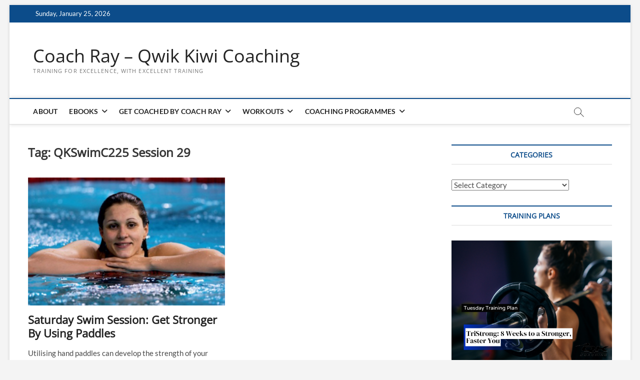

--- FILE ---
content_type: text/html; charset=UTF-8
request_url: https://www.coachray.nz/tag/qkswimc225-session-29/
body_size: 83237
content:
<!DOCTYPE html>
<html lang="en-AU">
<head>
<meta charset="UTF-8" />
<link rel="profile" href="http://gmpg.org/xfn/11" />
<title>QKSwimC225 Session 29 &#8211; Coach Ray &#8211; Qwik Kiwi Coaching</title>
		 		 		 		 		 		 		 		 		 		 		 		 		 		 		 		 		 		 		 		 		 		 		 		 		 		 		 		 		 		 		 		 		 		 		 		 		 		 		 		 		 		 		 		 		 		 <meta name='robots' content='max-image-preview:large' />
<link rel='dns-prefetch' href='//stats.wp.com' />
<link rel='dns-prefetch' href='//jetpack.wordpress.com' />
<link rel='dns-prefetch' href='//s0.wp.com' />
<link rel='dns-prefetch' href='//public-api.wordpress.com' />
<link rel='dns-prefetch' href='//0.gravatar.com' />
<link rel='dns-prefetch' href='//1.gravatar.com' />
<link rel='dns-prefetch' href='//2.gravatar.com' />
<link rel='dns-prefetch' href='//widgets.wp.com' />
<link rel="alternate" type="application/rss+xml" title="Coach Ray - Qwik Kiwi Coaching &raquo; Feed" href="https://www.coachray.nz/feed/" />
<link rel="alternate" type="application/rss+xml" title="Coach Ray - Qwik Kiwi Coaching &raquo; Comments Feed" href="https://www.coachray.nz/comments/feed/" />
<script type="text/javascript" id="wpp-js" src="https://www.coachray.nz/wp-content/plugins/wordpress-popular-posts/assets/js/wpp.min.js?ver=7.3.6" data-sampling="0" data-sampling-rate="100" data-api-url="https://www.coachray.nz/wp-json/wordpress-popular-posts" data-post-id="0" data-token="63e52e0645" data-lang="0" data-debug="0"></script>
<link rel="alternate" type="application/rss+xml" title="Coach Ray - Qwik Kiwi Coaching &raquo; QKSwimC225 Session 29 Tag Feed" href="https://www.coachray.nz/tag/qkswimc225-session-29/feed/" />
<script>(()=>{"use strict";const e=[400,500,600,700,800,900],t=e=>`wprm-min-${e}`,n=e=>`wprm-max-${e}`,s=new Set,o="ResizeObserver"in window,r=o?new ResizeObserver((e=>{for(const t of e)c(t.target)})):null,i=.5/(window.devicePixelRatio||1);function c(s){const o=s.getBoundingClientRect().width||0;for(let r=0;r<e.length;r++){const c=e[r],a=o<=c+i;o>c+i?s.classList.add(t(c)):s.classList.remove(t(c)),a?s.classList.add(n(c)):s.classList.remove(n(c))}}function a(e){s.has(e)||(s.add(e),r&&r.observe(e),c(e))}!function(e=document){e.querySelectorAll(".wprm-recipe").forEach(a)}();if(new MutationObserver((e=>{for(const t of e)for(const e of t.addedNodes)e instanceof Element&&(e.matches?.(".wprm-recipe")&&a(e),e.querySelectorAll?.(".wprm-recipe").forEach(a))})).observe(document.documentElement,{childList:!0,subtree:!0}),!o){let e=0;addEventListener("resize",(()=>{e&&cancelAnimationFrame(e),e=requestAnimationFrame((()=>s.forEach(c)))}),{passive:!0})}})();</script><style id='wp-img-auto-sizes-contain-inline-css' type='text/css'>
img:is([sizes=auto i],[sizes^="auto," i]){contain-intrinsic-size:3000px 1500px}
/*# sourceURL=wp-img-auto-sizes-contain-inline-css */
</style>
<link rel='stylesheet' id='fbrev_css-css' href='https://www.coachray.nz/wp-content/plugins/fb-reviews-pro/static/css/facebook-review.css?ver=6.9' type='text/css' media='all' />
<link rel='stylesheet' id='wprm-public-css' href='https://www.coachray.nz/wp-content/plugins/wp-recipe-maker/dist/public-modern.css?ver=10.3.2' type='text/css' media='all' />
<style id='wp-emoji-styles-inline-css' type='text/css'>

	img.wp-smiley, img.emoji {
		display: inline !important;
		border: none !important;
		box-shadow: none !important;
		height: 1em !important;
		width: 1em !important;
		margin: 0 0.07em !important;
		vertical-align: -0.1em !important;
		background: none !important;
		padding: 0 !important;
	}
/*# sourceURL=wp-emoji-styles-inline-css */
</style>
<link rel='stylesheet' id='wp-block-library-css' href='https://www.coachray.nz/wp-includes/css/dist/block-library/style.min.css?ver=6.9' type='text/css' media='all' />
<style id='wp-block-paragraph-inline-css' type='text/css'>
.is-small-text{font-size:.875em}.is-regular-text{font-size:1em}.is-large-text{font-size:2.25em}.is-larger-text{font-size:3em}.has-drop-cap:not(:focus):first-letter{float:left;font-size:8.4em;font-style:normal;font-weight:100;line-height:.68;margin:.05em .1em 0 0;text-transform:uppercase}body.rtl .has-drop-cap:not(:focus):first-letter{float:none;margin-left:.1em}p.has-drop-cap.has-background{overflow:hidden}:root :where(p.has-background){padding:1.25em 2.375em}:where(p.has-text-color:not(.has-link-color)) a{color:inherit}p.has-text-align-left[style*="writing-mode:vertical-lr"],p.has-text-align-right[style*="writing-mode:vertical-rl"]{rotate:180deg}
/*# sourceURL=https://www.coachray.nz/wp-includes/blocks/paragraph/style.min.css */
</style>
<style id='global-styles-inline-css' type='text/css'>
:root{--wp--preset--aspect-ratio--square: 1;--wp--preset--aspect-ratio--4-3: 4/3;--wp--preset--aspect-ratio--3-4: 3/4;--wp--preset--aspect-ratio--3-2: 3/2;--wp--preset--aspect-ratio--2-3: 2/3;--wp--preset--aspect-ratio--16-9: 16/9;--wp--preset--aspect-ratio--9-16: 9/16;--wp--preset--color--black: #000000;--wp--preset--color--cyan-bluish-gray: #abb8c3;--wp--preset--color--white: #ffffff;--wp--preset--color--pale-pink: #f78da7;--wp--preset--color--vivid-red: #cf2e2e;--wp--preset--color--luminous-vivid-orange: #ff6900;--wp--preset--color--luminous-vivid-amber: #fcb900;--wp--preset--color--light-green-cyan: #7bdcb5;--wp--preset--color--vivid-green-cyan: #00d084;--wp--preset--color--pale-cyan-blue: #8ed1fc;--wp--preset--color--vivid-cyan-blue: #0693e3;--wp--preset--color--vivid-purple: #9b51e0;--wp--preset--gradient--vivid-cyan-blue-to-vivid-purple: linear-gradient(135deg,rgb(6,147,227) 0%,rgb(155,81,224) 100%);--wp--preset--gradient--light-green-cyan-to-vivid-green-cyan: linear-gradient(135deg,rgb(122,220,180) 0%,rgb(0,208,130) 100%);--wp--preset--gradient--luminous-vivid-amber-to-luminous-vivid-orange: linear-gradient(135deg,rgb(252,185,0) 0%,rgb(255,105,0) 100%);--wp--preset--gradient--luminous-vivid-orange-to-vivid-red: linear-gradient(135deg,rgb(255,105,0) 0%,rgb(207,46,46) 100%);--wp--preset--gradient--very-light-gray-to-cyan-bluish-gray: linear-gradient(135deg,rgb(238,238,238) 0%,rgb(169,184,195) 100%);--wp--preset--gradient--cool-to-warm-spectrum: linear-gradient(135deg,rgb(74,234,220) 0%,rgb(151,120,209) 20%,rgb(207,42,186) 40%,rgb(238,44,130) 60%,rgb(251,105,98) 80%,rgb(254,248,76) 100%);--wp--preset--gradient--blush-light-purple: linear-gradient(135deg,rgb(255,206,236) 0%,rgb(152,150,240) 100%);--wp--preset--gradient--blush-bordeaux: linear-gradient(135deg,rgb(254,205,165) 0%,rgb(254,45,45) 50%,rgb(107,0,62) 100%);--wp--preset--gradient--luminous-dusk: linear-gradient(135deg,rgb(255,203,112) 0%,rgb(199,81,192) 50%,rgb(65,88,208) 100%);--wp--preset--gradient--pale-ocean: linear-gradient(135deg,rgb(255,245,203) 0%,rgb(182,227,212) 50%,rgb(51,167,181) 100%);--wp--preset--gradient--electric-grass: linear-gradient(135deg,rgb(202,248,128) 0%,rgb(113,206,126) 100%);--wp--preset--gradient--midnight: linear-gradient(135deg,rgb(2,3,129) 0%,rgb(40,116,252) 100%);--wp--preset--font-size--small: 13px;--wp--preset--font-size--medium: 20px;--wp--preset--font-size--large: 36px;--wp--preset--font-size--x-large: 42px;--wp--preset--spacing--20: 0.44rem;--wp--preset--spacing--30: 0.67rem;--wp--preset--spacing--40: 1rem;--wp--preset--spacing--50: 1.5rem;--wp--preset--spacing--60: 2.25rem;--wp--preset--spacing--70: 3.38rem;--wp--preset--spacing--80: 5.06rem;--wp--preset--shadow--natural: 6px 6px 9px rgba(0, 0, 0, 0.2);--wp--preset--shadow--deep: 12px 12px 50px rgba(0, 0, 0, 0.4);--wp--preset--shadow--sharp: 6px 6px 0px rgba(0, 0, 0, 0.2);--wp--preset--shadow--outlined: 6px 6px 0px -3px rgb(255, 255, 255), 6px 6px rgb(0, 0, 0);--wp--preset--shadow--crisp: 6px 6px 0px rgb(0, 0, 0);}:where(.is-layout-flex){gap: 0.5em;}:where(.is-layout-grid){gap: 0.5em;}body .is-layout-flex{display: flex;}.is-layout-flex{flex-wrap: wrap;align-items: center;}.is-layout-flex > :is(*, div){margin: 0;}body .is-layout-grid{display: grid;}.is-layout-grid > :is(*, div){margin: 0;}:where(.wp-block-columns.is-layout-flex){gap: 2em;}:where(.wp-block-columns.is-layout-grid){gap: 2em;}:where(.wp-block-post-template.is-layout-flex){gap: 1.25em;}:where(.wp-block-post-template.is-layout-grid){gap: 1.25em;}.has-black-color{color: var(--wp--preset--color--black) !important;}.has-cyan-bluish-gray-color{color: var(--wp--preset--color--cyan-bluish-gray) !important;}.has-white-color{color: var(--wp--preset--color--white) !important;}.has-pale-pink-color{color: var(--wp--preset--color--pale-pink) !important;}.has-vivid-red-color{color: var(--wp--preset--color--vivid-red) !important;}.has-luminous-vivid-orange-color{color: var(--wp--preset--color--luminous-vivid-orange) !important;}.has-luminous-vivid-amber-color{color: var(--wp--preset--color--luminous-vivid-amber) !important;}.has-light-green-cyan-color{color: var(--wp--preset--color--light-green-cyan) !important;}.has-vivid-green-cyan-color{color: var(--wp--preset--color--vivid-green-cyan) !important;}.has-pale-cyan-blue-color{color: var(--wp--preset--color--pale-cyan-blue) !important;}.has-vivid-cyan-blue-color{color: var(--wp--preset--color--vivid-cyan-blue) !important;}.has-vivid-purple-color{color: var(--wp--preset--color--vivid-purple) !important;}.has-black-background-color{background-color: var(--wp--preset--color--black) !important;}.has-cyan-bluish-gray-background-color{background-color: var(--wp--preset--color--cyan-bluish-gray) !important;}.has-white-background-color{background-color: var(--wp--preset--color--white) !important;}.has-pale-pink-background-color{background-color: var(--wp--preset--color--pale-pink) !important;}.has-vivid-red-background-color{background-color: var(--wp--preset--color--vivid-red) !important;}.has-luminous-vivid-orange-background-color{background-color: var(--wp--preset--color--luminous-vivid-orange) !important;}.has-luminous-vivid-amber-background-color{background-color: var(--wp--preset--color--luminous-vivid-amber) !important;}.has-light-green-cyan-background-color{background-color: var(--wp--preset--color--light-green-cyan) !important;}.has-vivid-green-cyan-background-color{background-color: var(--wp--preset--color--vivid-green-cyan) !important;}.has-pale-cyan-blue-background-color{background-color: var(--wp--preset--color--pale-cyan-blue) !important;}.has-vivid-cyan-blue-background-color{background-color: var(--wp--preset--color--vivid-cyan-blue) !important;}.has-vivid-purple-background-color{background-color: var(--wp--preset--color--vivid-purple) !important;}.has-black-border-color{border-color: var(--wp--preset--color--black) !important;}.has-cyan-bluish-gray-border-color{border-color: var(--wp--preset--color--cyan-bluish-gray) !important;}.has-white-border-color{border-color: var(--wp--preset--color--white) !important;}.has-pale-pink-border-color{border-color: var(--wp--preset--color--pale-pink) !important;}.has-vivid-red-border-color{border-color: var(--wp--preset--color--vivid-red) !important;}.has-luminous-vivid-orange-border-color{border-color: var(--wp--preset--color--luminous-vivid-orange) !important;}.has-luminous-vivid-amber-border-color{border-color: var(--wp--preset--color--luminous-vivid-amber) !important;}.has-light-green-cyan-border-color{border-color: var(--wp--preset--color--light-green-cyan) !important;}.has-vivid-green-cyan-border-color{border-color: var(--wp--preset--color--vivid-green-cyan) !important;}.has-pale-cyan-blue-border-color{border-color: var(--wp--preset--color--pale-cyan-blue) !important;}.has-vivid-cyan-blue-border-color{border-color: var(--wp--preset--color--vivid-cyan-blue) !important;}.has-vivid-purple-border-color{border-color: var(--wp--preset--color--vivid-purple) !important;}.has-vivid-cyan-blue-to-vivid-purple-gradient-background{background: var(--wp--preset--gradient--vivid-cyan-blue-to-vivid-purple) !important;}.has-light-green-cyan-to-vivid-green-cyan-gradient-background{background: var(--wp--preset--gradient--light-green-cyan-to-vivid-green-cyan) !important;}.has-luminous-vivid-amber-to-luminous-vivid-orange-gradient-background{background: var(--wp--preset--gradient--luminous-vivid-amber-to-luminous-vivid-orange) !important;}.has-luminous-vivid-orange-to-vivid-red-gradient-background{background: var(--wp--preset--gradient--luminous-vivid-orange-to-vivid-red) !important;}.has-very-light-gray-to-cyan-bluish-gray-gradient-background{background: var(--wp--preset--gradient--very-light-gray-to-cyan-bluish-gray) !important;}.has-cool-to-warm-spectrum-gradient-background{background: var(--wp--preset--gradient--cool-to-warm-spectrum) !important;}.has-blush-light-purple-gradient-background{background: var(--wp--preset--gradient--blush-light-purple) !important;}.has-blush-bordeaux-gradient-background{background: var(--wp--preset--gradient--blush-bordeaux) !important;}.has-luminous-dusk-gradient-background{background: var(--wp--preset--gradient--luminous-dusk) !important;}.has-pale-ocean-gradient-background{background: var(--wp--preset--gradient--pale-ocean) !important;}.has-electric-grass-gradient-background{background: var(--wp--preset--gradient--electric-grass) !important;}.has-midnight-gradient-background{background: var(--wp--preset--gradient--midnight) !important;}.has-small-font-size{font-size: var(--wp--preset--font-size--small) !important;}.has-medium-font-size{font-size: var(--wp--preset--font-size--medium) !important;}.has-large-font-size{font-size: var(--wp--preset--font-size--large) !important;}.has-x-large-font-size{font-size: var(--wp--preset--font-size--x-large) !important;}
/*# sourceURL=global-styles-inline-css */
</style>

<style id='classic-theme-styles-inline-css' type='text/css'>
/*! This file is auto-generated */
.wp-block-button__link{color:#fff;background-color:#32373c;border-radius:9999px;box-shadow:none;text-decoration:none;padding:calc(.667em + 2px) calc(1.333em + 2px);font-size:1.125em}.wp-block-file__button{background:#32373c;color:#fff;text-decoration:none}
/*# sourceURL=/wp-includes/css/classic-themes.min.css */
</style>
<link rel='stylesheet' id='convertkit-broadcasts-css' href='https://www.coachray.nz/wp-content/plugins/convertkit/resources/frontend/css/broadcasts.css?ver=3.1.5' type='text/css' media='all' />
<link rel='stylesheet' id='convertkit-button-css' href='https://www.coachray.nz/wp-content/plugins/convertkit/resources/frontend/css/button.css?ver=3.1.5' type='text/css' media='all' />
<style id='wp-block-button-inline-css' type='text/css'>
.wp-block-button__link{align-content:center;box-sizing:border-box;cursor:pointer;display:inline-block;height:100%;text-align:center;word-break:break-word}.wp-block-button__link.aligncenter{text-align:center}.wp-block-button__link.alignright{text-align:right}:where(.wp-block-button__link){border-radius:9999px;box-shadow:none;padding:calc(.667em + 2px) calc(1.333em + 2px);text-decoration:none}.wp-block-button[style*=text-decoration] .wp-block-button__link{text-decoration:inherit}.wp-block-buttons>.wp-block-button.has-custom-width{max-width:none}.wp-block-buttons>.wp-block-button.has-custom-width .wp-block-button__link{width:100%}.wp-block-buttons>.wp-block-button.has-custom-font-size .wp-block-button__link{font-size:inherit}.wp-block-buttons>.wp-block-button.wp-block-button__width-25{width:calc(25% - var(--wp--style--block-gap, .5em)*.75)}.wp-block-buttons>.wp-block-button.wp-block-button__width-50{width:calc(50% - var(--wp--style--block-gap, .5em)*.5)}.wp-block-buttons>.wp-block-button.wp-block-button__width-75{width:calc(75% - var(--wp--style--block-gap, .5em)*.25)}.wp-block-buttons>.wp-block-button.wp-block-button__width-100{flex-basis:100%;width:100%}.wp-block-buttons.is-vertical>.wp-block-button.wp-block-button__width-25{width:25%}.wp-block-buttons.is-vertical>.wp-block-button.wp-block-button__width-50{width:50%}.wp-block-buttons.is-vertical>.wp-block-button.wp-block-button__width-75{width:75%}.wp-block-button.is-style-squared,.wp-block-button__link.wp-block-button.is-style-squared{border-radius:0}.wp-block-button.no-border-radius,.wp-block-button__link.no-border-radius{border-radius:0!important}:root :where(.wp-block-button .wp-block-button__link.is-style-outline),:root :where(.wp-block-button.is-style-outline>.wp-block-button__link){border:2px solid;padding:.667em 1.333em}:root :where(.wp-block-button .wp-block-button__link.is-style-outline:not(.has-text-color)),:root :where(.wp-block-button.is-style-outline>.wp-block-button__link:not(.has-text-color)){color:currentColor}:root :where(.wp-block-button .wp-block-button__link.is-style-outline:not(.has-background)),:root :where(.wp-block-button.is-style-outline>.wp-block-button__link:not(.has-background)){background-color:initial;background-image:none}
/*# sourceURL=https://www.coachray.nz/wp-includes/blocks/button/style.min.css */
</style>
<link rel='stylesheet' id='convertkit-form-css' href='https://www.coachray.nz/wp-content/plugins/convertkit/resources/frontend/css/form.css?ver=3.1.5' type='text/css' media='all' />
<link rel='stylesheet' id='convertkit-form-builder-field-css' href='https://www.coachray.nz/wp-content/plugins/convertkit/resources/frontend/css/form-builder.css?ver=3.1.5' type='text/css' media='all' />
<link rel='stylesheet' id='convertkit-form-builder-css' href='https://www.coachray.nz/wp-content/plugins/convertkit/resources/frontend/css/form-builder.css?ver=3.1.5' type='text/css' media='all' />
<link rel='stylesheet' id='wordpress-popular-posts-css-css' href='https://www.coachray.nz/wp-content/plugins/wordpress-popular-posts/assets/css/wpp.css?ver=7.3.6' type='text/css' media='all' />
<link rel='stylesheet' id='magbook-style-css' href='https://www.coachray.nz/wp-content/themes/magbook/style.css?ver=6.9' type='text/css' media='all' />
<style id='magbook-style-inline-css' type='text/css'>
/* Hide Date */
			.entry-meta .posted-on,
			.mb-entry-meta .posted-on {
				display: none;
				visibility: hidden;
			}
.cats-links .cl-6530{

					border-color:#ff499e;
					color:#ff499e;

				}
				.menu-item-object-category.cl-6530 a, .widget-cat-tab-box .cat-tab-menu .cl-6530{
					color:#ff499e;

				}.cats-links .cl-61{

					border-color:#dd9933;
					color:#dd9933;

				}
				.menu-item-object-category.cl-61 a, .widget-cat-tab-box .cat-tab-menu .cl-61{
					color:#dd9933;

				}.cats-links .cl-6{

					border-color:#eed7c5;
					color:#eed7c5;

				}
				.menu-item-object-category.cl-6 a, .widget-cat-tab-box .cat-tab-menu .cl-6{
					color:#eed7c5;

				}.cats-links .cl-3350{

					border-color:#0030bf;
					color:#0030bf;

				}
				.menu-item-object-category.cl-3350 a, .widget-cat-tab-box .cat-tab-menu .cl-3350{
					color:#0030bf;

				}.cats-links .cl-179{

					border-color:#0030bf;
					color:#0030bf;

				}
				.menu-item-object-category.cl-179 a, .widget-cat-tab-box .cat-tab-menu .cl-179{
					color:#0030bf;

				}.cats-links .cl-74{

					border-color:#ff499e;
					color:#ff499e;

				}
				.menu-item-object-category.cl-74 a, .widget-cat-tab-box .cat-tab-menu .cl-74{
					color:#ff499e;

				}.cats-links .cl-5723{

					border-color:#ff499e;
					color:#ff499e;

				}
				.menu-item-object-category.cl-5723 a, .widget-cat-tab-box .cat-tab-menu .cl-5723{
					color:#ff499e;

				}.cats-links .cl-3{

					border-color:#ff499e;
					color:#ff499e;

				}
				.menu-item-object-category.cl-3 a, .widget-cat-tab-box .cat-tab-menu .cl-3{
					color:#ff499e;

				}.cats-links .cl-4{

					border-color:#00a7e1;
					color:#00a7e1;

				}
				.menu-item-object-category.cl-4 a, .widget-cat-tab-box .cat-tab-menu .cl-4{
					color:#00a7e1;

				}.cats-links .cl-1679{

					border-color:#0030bf;
					color:#0030bf;

				}
				.menu-item-object-category.cl-1679 a, .widget-cat-tab-box .cat-tab-menu .cl-1679{
					color:#0030bf;

				}.cats-links .cl-5{

					border-color:#0030bf;
					color:#0030bf;

				}
				.menu-item-object-category.cl-5 a, .widget-cat-tab-box .cat-tab-menu .cl-5{
					color:#0030bf;

				}
/*# sourceURL=magbook-style-inline-css */
</style>
<link rel='stylesheet' id='font-awesome-css' href='https://www.coachray.nz/wp-content/themes/magbook/assets/font-awesome/css/all.min.css?ver=6.9' type='text/css' media='all' />
<link rel='stylesheet' id='magbook-responsive-css' href='https://www.coachray.nz/wp-content/themes/magbook/css/responsive.css?ver=6.9' type='text/css' media='all' />
<link rel='stylesheet' id='magbook-google-fonts-css' href='https://www.coachray.nz/wp-content/fonts/85d29024d67078faae1cc57d2e7c9ec2.css?ver=6.9' type='text/css' media='all' />
<link rel='stylesheet' id='jetpack_likes-css' href='https://www.coachray.nz/wp-content/plugins/jetpack/modules/likes/style.css?ver=15.4' type='text/css' media='all' />
<link rel='stylesheet' id='sharedaddy-css' href='https://www.coachray.nz/wp-content/plugins/jetpack/modules/sharedaddy/sharing.css?ver=15.4' type='text/css' media='all' />
<link rel='stylesheet' id='social-logos-css' href='https://www.coachray.nz/wp-content/plugins/jetpack/_inc/social-logos/social-logos.min.css?ver=15.4' type='text/css' media='all' />
<script type="text/javascript" src="https://www.coachray.nz/wp-content/plugins/fb-reviews-pro/static/js/wpac-time.js?ver=6.9" id="wpac_time_js-js"></script>
<script type="text/javascript" src="https://www.coachray.nz/wp-includes/js/jquery/jquery.min.js?ver=3.7.1" id="jquery-core-js"></script>
<script type="text/javascript" src="https://www.coachray.nz/wp-includes/js/jquery/jquery-migrate.min.js?ver=3.4.1" id="jquery-migrate-js"></script>
<link rel="https://api.w.org/" href="https://www.coachray.nz/wp-json/" /><link rel="alternate" title="JSON" type="application/json" href="https://www.coachray.nz/wp-json/wp/v2/tags/1825" /><link rel="EditURI" type="application/rsd+xml" title="RSD" href="https://www.coachray.nz/xmlrpc.php?rsd" />
<meta name="generator" content="WordPress 6.9" />
<style type="text/css"> .tippy-box[data-theme~="wprm"] { background-color: #333333; color: #FFFFFF; } .tippy-box[data-theme~="wprm"][data-placement^="top"] > .tippy-arrow::before { border-top-color: #333333; } .tippy-box[data-theme~="wprm"][data-placement^="bottom"] > .tippy-arrow::before { border-bottom-color: #333333; } .tippy-box[data-theme~="wprm"][data-placement^="left"] > .tippy-arrow::before { border-left-color: #333333; } .tippy-box[data-theme~="wprm"][data-placement^="right"] > .tippy-arrow::before { border-right-color: #333333; } .tippy-box[data-theme~="wprm"] a { color: #FFFFFF; } .wprm-comment-rating svg { width: 18px !important; height: 18px !important; } img.wprm-comment-rating { width: 90px !important; height: 18px !important; } body { --comment-rating-star-color: #343434; } body { --wprm-popup-font-size: 16px; } body { --wprm-popup-background: #ffffff; } body { --wprm-popup-title: #000000; } body { --wprm-popup-content: #444444; } body { --wprm-popup-button-background: #444444; } body { --wprm-popup-button-text: #ffffff; } body { --wprm-popup-accent: #747B2D; }</style><style type="text/css">.wprm-glossary-term {color: #5A822B;text-decoration: underline;cursor: help;}</style><style type="text/css">.wprm-recipe-template-snippet-basic-buttons {
    font-family: inherit; /* wprm_font_family type=font */
    font-size: 0.9em; /* wprm_font_size type=font_size */
    text-align: center; /* wprm_text_align type=align */
    margin-top: 0px; /* wprm_margin_top type=size */
    margin-bottom: 10px; /* wprm_margin_bottom type=size */
}
.wprm-recipe-template-snippet-basic-buttons a  {
    margin: 5px; /* wprm_margin_button type=size */
    margin: 5px; /* wprm_margin_button type=size */
}

.wprm-recipe-template-snippet-basic-buttons a:first-child {
    margin-left: 0;
}
.wprm-recipe-template-snippet-basic-buttons a:last-child {
    margin-right: 0;
}.wprm-recipe-template-compact {
    margin: 20px auto;
    background-color: #fafafa; /* wprm_background type=color */
    font-family: -apple-system, BlinkMacSystemFont, "Segoe UI", Roboto, Oxygen-Sans, Ubuntu, Cantarell, "Helvetica Neue", sans-serif; /* wprm_main_font_family type=font */
    font-size: 0.9em; /* wprm_main_font_size type=font_size */
    line-height: 1.5em; /* wprm_main_line_height type=font_size */
    color: #333333; /* wprm_main_text type=color */
    max-width: 650px; /* wprm_max_width type=size */
}
.wprm-recipe-template-compact a {
    color: #3498db; /* wprm_link type=color */
}
.wprm-recipe-template-compact p, .wprm-recipe-template-compact li {
    font-family: -apple-system, BlinkMacSystemFont, "Segoe UI", Roboto, Oxygen-Sans, Ubuntu, Cantarell, "Helvetica Neue", sans-serif; /* wprm_main_font_family type=font */
    font-size: 1em !important;
    line-height: 1.5em !important; /* wprm_main_line_height type=font_size */
}
.wprm-recipe-template-compact li {
    margin: 0 0 0 32px !important;
    padding: 0 !important;
}
.rtl .wprm-recipe-template-compact li {
    margin: 0 32px 0 0 !important;
}
.wprm-recipe-template-compact ol, .wprm-recipe-template-compact ul {
    margin: 0 !important;
    padding: 0 !important;
}
.wprm-recipe-template-compact br {
    display: none;
}
.wprm-recipe-template-compact .wprm-recipe-name,
.wprm-recipe-template-compact .wprm-recipe-header {
    font-family: -apple-system, BlinkMacSystemFont, "Segoe UI", Roboto, Oxygen-Sans, Ubuntu, Cantarell, "Helvetica Neue", sans-serif; /* wprm_header_font_family type=font */
    color: #000000; /* wprm_header_text type=color */
    line-height: 1.3em; /* wprm_header_line_height type=font_size */
}
.wprm-recipe-template-compact .wprm-recipe-header * {
    font-family: -apple-system, BlinkMacSystemFont, "Segoe UI", Roboto, Oxygen-Sans, Ubuntu, Cantarell, "Helvetica Neue", sans-serif; /* wprm_main_font_family type=font */
}
.wprm-recipe-template-compact h1,
.wprm-recipe-template-compact h2,
.wprm-recipe-template-compact h3,
.wprm-recipe-template-compact h4,
.wprm-recipe-template-compact h5,
.wprm-recipe-template-compact h6 {
    font-family: -apple-system, BlinkMacSystemFont, "Segoe UI", Roboto, Oxygen-Sans, Ubuntu, Cantarell, "Helvetica Neue", sans-serif; /* wprm_header_font_family type=font */
    color: #212121; /* wprm_header_text type=color */
    line-height: 1.3em; /* wprm_header_line_height type=font_size */
    margin: 0 !important;
    padding: 0 !important;
}
.wprm-recipe-template-compact .wprm-recipe-header {
    margin-top: 1.2em !important;
}
.wprm-recipe-template-compact h1 {
    font-size: 2em; /* wprm_h1_size type=font_size */
}
.wprm-recipe-template-compact h2 {
    font-size: 1.8em; /* wprm_h2_size type=font_size */
}
.wprm-recipe-template-compact h3 {
    font-size: 1.2em; /* wprm_h3_size type=font_size */
}
.wprm-recipe-template-compact h4 {
    font-size: 1em; /* wprm_h4_size type=font_size */
}
.wprm-recipe-template-compact h5 {
    font-size: 1em; /* wprm_h5_size type=font_size */
}
.wprm-recipe-template-compact h6 {
    font-size: 1em; /* wprm_h6_size type=font_size */
}.wprm-recipe-template-compact {
	border-style: solid; /* wprm_border_style type=border */
	border-width: 1px; /* wprm_border_width type=size */
	border-color: #777777; /* wprm_border type=color */
	border-radius: 0px; /* wprm_border_radius type=size */
	padding: 10px;
}.wprm-recipe-template-compact-howto {
    margin: 20px auto;
    background-color: #fafafa; /* wprm_background type=color */
    font-family: -apple-system, BlinkMacSystemFont, "Segoe UI", Roboto, Oxygen-Sans, Ubuntu, Cantarell, "Helvetica Neue", sans-serif; /* wprm_main_font_family type=font */
    font-size: 0.9em; /* wprm_main_font_size type=font_size */
    line-height: 1.5em; /* wprm_main_line_height type=font_size */
    color: #333333; /* wprm_main_text type=color */
    max-width: 650px; /* wprm_max_width type=size */
}
.wprm-recipe-template-compact-howto a {
    color: #3498db; /* wprm_link type=color */
}
.wprm-recipe-template-compact-howto p, .wprm-recipe-template-compact-howto li {
    font-family: -apple-system, BlinkMacSystemFont, "Segoe UI", Roboto, Oxygen-Sans, Ubuntu, Cantarell, "Helvetica Neue", sans-serif; /* wprm_main_font_family type=font */
    font-size: 1em !important;
    line-height: 1.5em !important; /* wprm_main_line_height type=font_size */
}
.wprm-recipe-template-compact-howto li {
    margin: 0 0 0 32px !important;
    padding: 0 !important;
}
.rtl .wprm-recipe-template-compact-howto li {
    margin: 0 32px 0 0 !important;
}
.wprm-recipe-template-compact-howto ol, .wprm-recipe-template-compact-howto ul {
    margin: 0 !important;
    padding: 0 !important;
}
.wprm-recipe-template-compact-howto br {
    display: none;
}
.wprm-recipe-template-compact-howto .wprm-recipe-name,
.wprm-recipe-template-compact-howto .wprm-recipe-header {
    font-family: -apple-system, BlinkMacSystemFont, "Segoe UI", Roboto, Oxygen-Sans, Ubuntu, Cantarell, "Helvetica Neue", sans-serif; /* wprm_header_font_family type=font */
    color: #000000; /* wprm_header_text type=color */
    line-height: 1.3em; /* wprm_header_line_height type=font_size */
}
.wprm-recipe-template-compact-howto .wprm-recipe-header * {
    font-family: -apple-system, BlinkMacSystemFont, "Segoe UI", Roboto, Oxygen-Sans, Ubuntu, Cantarell, "Helvetica Neue", sans-serif; /* wprm_main_font_family type=font */
}
.wprm-recipe-template-compact-howto h1,
.wprm-recipe-template-compact-howto h2,
.wprm-recipe-template-compact-howto h3,
.wprm-recipe-template-compact-howto h4,
.wprm-recipe-template-compact-howto h5,
.wprm-recipe-template-compact-howto h6 {
    font-family: -apple-system, BlinkMacSystemFont, "Segoe UI", Roboto, Oxygen-Sans, Ubuntu, Cantarell, "Helvetica Neue", sans-serif; /* wprm_header_font_family type=font */
    color: #212121; /* wprm_header_text type=color */
    line-height: 1.3em; /* wprm_header_line_height type=font_size */
    margin: 0 !important;
    padding: 0 !important;
}
.wprm-recipe-template-compact-howto .wprm-recipe-header {
    margin-top: 1.2em !important;
}
.wprm-recipe-template-compact-howto h1 {
    font-size: 2em; /* wprm_h1_size type=font_size */
}
.wprm-recipe-template-compact-howto h2 {
    font-size: 1.8em; /* wprm_h2_size type=font_size */
}
.wprm-recipe-template-compact-howto h3 {
    font-size: 1.2em; /* wprm_h3_size type=font_size */
}
.wprm-recipe-template-compact-howto h4 {
    font-size: 1em; /* wprm_h4_size type=font_size */
}
.wprm-recipe-template-compact-howto h5 {
    font-size: 1em; /* wprm_h5_size type=font_size */
}
.wprm-recipe-template-compact-howto h6 {
    font-size: 1em; /* wprm_h6_size type=font_size */
}.wprm-recipe-template-compact-howto {
	border-style: solid; /* wprm_border_style type=border */
	border-width: 1px; /* wprm_border_width type=size */
	border-color: #777777; /* wprm_border type=color */
	border-radius: 0px; /* wprm_border_radius type=size */
	padding: 10px;
}.wprm-recipe-template-meadow {
    margin: 20px auto;
    background-color: #ffffff; /* wprm_background type=color */
    font-family: "Inter", sans-serif; /* wprm_main_font_family type=font */
    font-size: 16px; /* wprm_main_font_size type=font_size */
    line-height: 1.5em; /* wprm_main_line_height type=font_size */
    color: #000000; /* wprm_main_text type=color */
    max-width: 1600px; /* wprm_max_width type=size */

    --meadow-accent-color: #747B2D; /* wprm_accent_color type=color */
    --meadow-main-background-color: #F3F4EC; /* wprm_main_background_color type=color */

    border: 0;
    border-top: 1px solid var(--meadow-accent-color);

    --meadow-list-border-color: #DEB538; /* wprm_list_border_color type=color */
}
.wprm-recipe-template-meadow a {
    color: #000000; /* wprm_link type=color */
}
.wprm-recipe-template-meadow p, .wprm-recipe-template-meadow li {
    font-family: "Inter", sans-serif; /* wprm_main_font_family type=font */
    font-size: 1em;
    line-height: 1.5em; /* wprm_main_line_height type=font_size */
}
.wprm-recipe-template-meadow li {
    margin: 0 0 0 32px;
    padding: 0;
}
.rtl .wprm-recipe-template-meadow li {
    margin: 0 32px 0 0;
}
.wprm-recipe-template-meadow ol, .wprm-recipe-template-meadow ul {
    margin: 0;
    padding: 0;
}
.wprm-recipe-template-meadow br {
    display: none;
}
.wprm-recipe-template-meadow .wprm-recipe-name,
.wprm-recipe-template-meadow .wprm-recipe-header {
    font-family: "Gloock", serif; /* wprm_header_font_family type=font */
    color: #1e1e1e; /* wprm_header_text type=color */
    line-height: 1.3em; /* wprm_header_line_height type=font_size */
}
.wprm-recipe-template-meadow .wprm-recipe-header * {
    font-family: "Inter", sans-serif; /* wprm_main_font_family type=font */
}
.wprm-recipe-template-meadow h1,
.wprm-recipe-template-meadow h2,
.wprm-recipe-template-meadow h3,
.wprm-recipe-template-meadow h4,
.wprm-recipe-template-meadow h5,
.wprm-recipe-template-meadow h6 {
    font-family: "Gloock", serif; /* wprm_header_font_family type=font */
    color: #1e1e1e; /* wprm_header_text type=color */
    line-height: 1.3em; /* wprm_header_line_height type=font_size */
    margin: 0;
    padding: 0;
}
.wprm-recipe-template-meadow .wprm-recipe-header {
    margin-top: 1.2em;
}
.wprm-recipe-template-meadow h1 {
    font-size: 2.2em; /* wprm_h1_size type=font_size */
}
.wprm-recipe-template-meadow h2 {
    font-size: 2.2em; /* wprm_h2_size type=font_size */
}
.wprm-recipe-template-meadow h3 {
    font-size: 1.8em; /* wprm_h3_size type=font_size */
}
.wprm-recipe-template-meadow h4 {
    font-size: 1em; /* wprm_h4_size type=font_size */
}
.wprm-recipe-template-meadow h5 {
    font-size: 1em; /* wprm_h5_size type=font_size */
}
.wprm-recipe-template-meadow h6 {
    font-size: 1em; /* wprm_h6_size type=font_size */
}
.wprm-recipe-template-meadow .meadow-header-meta {
    max-width: 800px;
    margin: 0 auto;
}</style>	<style>img#wpstats{display:none}</style>
		            <style id="wpp-loading-animation-styles">@-webkit-keyframes bgslide{from{background-position-x:0}to{background-position-x:-200%}}@keyframes bgslide{from{background-position-x:0}to{background-position-x:-200%}}.wpp-widget-block-placeholder,.wpp-shortcode-placeholder{margin:0 auto;width:60px;height:3px;background:#dd3737;background:linear-gradient(90deg,#dd3737 0%,#571313 10%,#dd3737 100%);background-size:200% auto;border-radius:3px;-webkit-animation:bgslide 1s infinite linear;animation:bgslide 1s infinite linear}</style>
            	<meta name="viewport" content="width=device-width" />
	
<!-- Meta Pixel Code -->
<script type='text/javascript'>
!function(f,b,e,v,n,t,s){if(f.fbq)return;n=f.fbq=function(){n.callMethod?
n.callMethod.apply(n,arguments):n.queue.push(arguments)};if(!f._fbq)f._fbq=n;
n.push=n;n.loaded=!0;n.version='2.0';n.queue=[];t=b.createElement(e);t.async=!0;
t.src=v;s=b.getElementsByTagName(e)[0];s.parentNode.insertBefore(t,s)}(window,
document,'script','https://connect.facebook.net/en_US/fbevents.js?v=next');
</script>
<!-- End Meta Pixel Code -->

      <script type='text/javascript'>
        var url = window.location.origin + '?ob=open-bridge';
        fbq('set', 'openbridge', '798333299140534', url);
      </script>
    <script type='text/javascript'>fbq('init', '798333299140534', {}, {
    "agent": "wordpress-6.9-3.0.16"
})</script><script type='text/javascript'>
    fbq('track', 'PageView', []);
  </script>
<!-- Meta Pixel Code -->
<noscript>
<img height="1" width="1" style="display:none" alt="fbpx"
src="https://www.facebook.com/tr?id=798333299140534&ev=PageView&noscript=1" />
</noscript>
<!-- End Meta Pixel Code -->
<meta name="description" content="Posts about QKSwimC225 Session 29 written by Ray Boardman" />

<!-- Jetpack Open Graph Tags -->
<meta property="og:type" content="website" />
<meta property="og:title" content="QKSwimC225 Session 29 &#8211; Coach Ray &#8211; Qwik Kiwi Coaching" />
<meta property="og:url" content="https://www.coachray.nz/tag/qkswimc225-session-29/" />
<meta property="og:site_name" content="Coach Ray - Qwik Kiwi Coaching" />
<meta property="og:image" content="https://www.coachray.nz/wp-content/uploads/2021/08/Copy-of-Untitled.png" />
<meta property="og:image:width" content="1000" />
<meta property="og:image:height" content="707" />
<meta property="og:image:alt" content="" />
<meta name="twitter:site" content="@coachraynz" />

<!-- End Jetpack Open Graph Tags -->
<link rel="icon" href="https://www.coachray.nz/wp-content/uploads/2016/10/cropped-HS-32x32.jpg" sizes="32x32" />
<link rel="icon" href="https://www.coachray.nz/wp-content/uploads/2016/10/cropped-HS-192x192.jpg" sizes="192x192" />
<link rel="apple-touch-icon" href="https://www.coachray.nz/wp-content/uploads/2016/10/cropped-HS-180x180.jpg" />
<meta name="msapplication-TileImage" content="https://www.coachray.nz/wp-content/uploads/2016/10/cropped-HS-270x270.jpg" />
</head>
<body class="archive tag tag-qkswimc225-session-29 tag-1825 wp-custom-logo wp-embed-responsive wp-theme-magbook boxed-layout two-column-blog n-sld ">
	<div id="page" class="site">
	<a class="skip-link screen-reader-text" href="#site-content-contain">Skip to content</a>
	<!-- Masthead ============================================= -->
	<header id="masthead" class="site-header" role="banner">
		<div class="header-wrap">
						<!-- Top Header============================================= -->
			<div class="top-header">

									<div class="top-bar">
						<div class="wrap">
															<div class="top-bar-date">
									<span>Sunday, January 25, 2026</span>
								</div>
							<div class="header-social-block"></div><!-- end .header-social-block -->
						</div> <!-- end .wrap -->
					</div> <!-- end .top-bar -->
				
				<!-- Main Header============================================= -->
				<div class="logo-bar"> <div class="wrap"> <div id="site-branding"><div id="site-detail"> <h2 id="site-title"> 				<a href="https://www.coachray.nz/" title="Coach Ray &#8211; Qwik Kiwi Coaching" rel="home"> Coach Ray &#8211; Qwik Kiwi Coaching </a>
				 </h2> <!-- end .site-title --> 					<div id="site-description"> Training for Excellence, with Excellent Training </div> <!-- end #site-description -->
						
		</div></div>		</div><!-- end .wrap -->
	</div><!-- end .logo-bar -->


				<div id="sticky-header" class="clearfix">
					<div class="wrap">
						<div class="main-header clearfix">

							<!-- Main Nav ============================================= -->
									<div id="site-branding">
						<div id="site-detail">
				<div id="site-title">
					<a href="https://www.coachray.nz/" title="Coach Ray &#8211; Qwik Kiwi Coaching" rel="home"> Coach Ray &#8211; Qwik Kiwi Coaching </a>
				</div>
				<!-- end #site-title -->
				<div id="site-description">Training for Excellence, with Excellent Training</div> <!-- end #site-description -->
			</div>
						</div> <!-- end #site-branding -->
									<nav id="site-navigation" class="main-navigation clearfix" role="navigation" aria-label="Main Menu">
																
									<button class="menu-toggle" type="button" aria-controls="primary-menu" aria-expanded="false">
										<span class="line-bar"></span>
									</button><!-- end .menu-toggle -->
									<ul id="primary-menu" class="menu nav-menu"><li id="menu-item-4193" class="menu-item menu-item-type-post_type menu-item-object-page menu-item-4193"><a href="https://www.coachray.nz/about/">About</a></li>
<li id="menu-item-24883" class="menu-item menu-item-type-post_type menu-item-object-page menu-item-has-children menu-item-24883"><a href="https://www.coachray.nz/ebooks/">eBooks</a>
<ul class="sub-menu">
	<li id="menu-item-25010" class="menu-item menu-item-type-post_type menu-item-object-page menu-item-25010"><a href="https://www.coachray.nz/ebooks/12-weeks-to-an-ironman-swim-pb/">12 Weeks to an Ironman Swim PB eBook</a></li>
	<li id="menu-item-24895" class="menu-item menu-item-type-post_type menu-item-object-page menu-item-24895"><a href="https://www.coachray.nz/ebooks/top-20-swim-workouts-from-coach-ray-ebook/">Top 20 Swim Workouts From Coach Ray eBook</a></li>
	<li id="menu-item-24888" class="menu-item menu-item-type-post_type menu-item-object-page menu-item-24888"><a href="https://www.coachray.nz/ebooks/top-20-cycle-workouts-from-coach-ray-ebook/">Top 20 Cycle Workouts From Coach Ray eBook</a></li>
	<li id="menu-item-24884" class="menu-item menu-item-type-post_type menu-item-object-page menu-item-24884"><a href="https://www.coachray.nz/ebooks/top-20-run-workouts-from-coach-ray-ebook/">Top 20 Run Workouts From Coach Ray eBook</a></li>
	<li id="menu-item-24989" class="menu-item menu-item-type-post_type menu-item-object-page menu-item-24989"><a href="https://www.coachray.nz/coach-rays-top-10-healthy-recipes/">Coach Ray’s Top 10 Healthy Recipes</a></li>
	<li id="menu-item-30472" class="menu-item menu-item-type-post_type menu-item-object-page menu-item-30472"><a href="https://www.coachray.nz/8-weeks-to-spring-challenge-training-programme/">8 Weeks to Spring Challenge – Training Programme</a></li>
</ul>
</li>
<li id="menu-item-9006" class="menu-item menu-item-type-post_type menu-item-object-page menu-item-has-children menu-item-9006"><a href="https://www.coachray.nz/get-coached-coach-ray/">Get Coached by Coach Ray</a>
<ul class="sub-menu">
	<li id="menu-item-9379" class="menu-item menu-item-type-post_type menu-item-object-page menu-item-9379"><a href="https://www.coachray.nz/get-coached-coach-ray/coaching/">Coaching</a></li>
	<li id="menu-item-9370" class="menu-item menu-item-type-post_type menu-item-object-page menu-item-9370"><a href="https://www.coachray.nz/get-coached-coach-ray/training-plans/">Training Plans</a></li>
</ul>
</li>
<li id="menu-item-38676" class="menu-item menu-item-type-post_type menu-item-object-page menu-item-has-children menu-item-38676"><a href="https://www.coachray.nz/workouts/">Workouts</a>
<ul class="sub-menu">
	<li id="menu-item-38682" class="menu-item menu-item-type-taxonomy menu-item-object-category menu-item-38682 cl-4"><a href="https://www.coachray.nz/category/saturday-swim-session/">Swim Sessions</a></li>
	<li id="menu-item-38683" class="menu-item menu-item-type-taxonomy menu-item-object-category menu-item-38683 cl-6"><a href="https://www.coachray.nz/category/wednesday-wind-trainer-session/">Cycle Workouts</a></li>
	<li id="menu-item-38681" class="menu-item menu-item-type-taxonomy menu-item-object-category menu-item-38681 cl-3"><a href="https://www.coachray.nz/category/friday-fartlek-run/">Run Sessions</a></li>
	<li id="menu-item-38679" class="menu-item menu-item-type-taxonomy menu-item-object-category menu-item-38679 cl-5"><a href="https://www.coachray.nz/category/triathlon-training/">Triathlon Training</a></li>
	<li id="menu-item-38677" class="menu-item menu-item-type-taxonomy menu-item-object-category menu-item-38677 cl-5937"><a href="https://www.coachray.nz/category/brick/">Brick</a></li>
	<li id="menu-item-38678" class="menu-item menu-item-type-taxonomy menu-item-object-category menu-item-38678 cl-1654"><a href="https://www.coachray.nz/category/strength-training/">Strength Training</a></li>
	<li id="menu-item-38684" class="menu-item menu-item-type-taxonomy menu-item-object-category menu-item-38684 cl-2715"><a href="https://www.coachray.nz/category/kayak-training/">Kayak Training</a></li>
</ul>
</li>
<li id="menu-item-38714" class="menu-item menu-item-type-post_type menu-item-object-page menu-item-has-children menu-item-38714"><a href="https://www.coachray.nz/coaching-programmes/">Coaching Programmes</a>
<ul class="sub-menu">
	<li id="menu-item-38713" class="menu-item menu-item-type-post_type menu-item-object-page menu-item-has-children menu-item-38713"><a href="https://www.coachray.nz/swim-coaching-programmes/">Swim Coaching Programmes</a>
	<ul class="sub-menu">
		<li id="menu-item-38762" class="menu-item menu-item-type-post_type menu-item-object-page menu-item-38762"><a href="https://www.coachray.nz/faster-1500m/">Faster 1,500m</a></li>
		<li id="menu-item-54831" class="menu-item menu-item-type-post_type menu-item-object-page menu-item-54831"><a href="https://www.coachray.nz/swimstrong-ironman-blueprint-24-week-ironman-swim-pb-training-plan/">SwimStrong Ironman Blueprint – 24 week Ironman Swim PB Training Plan</a></li>
		<li id="menu-item-47636" class="menu-item menu-item-type-post_type menu-item-object-page menu-item-47636"><a href="https://www.coachray.nz/swim-fitness-improver-training-plan/">Swim Fitness Improver Training Plan</a></li>
	</ul>
</li>
	<li id="menu-item-38712" class="menu-item menu-item-type-post_type menu-item-object-page menu-item-has-children menu-item-38712"><a href="https://www.coachray.nz/cycle-coaching-programmes/">Cycle Coaching Programmes</a>
	<ul class="sub-menu">
		<li id="menu-item-38791" class="menu-item menu-item-type-post_type menu-item-object-page menu-item-38791"><a href="https://www.coachray.nz/faster-cyclist/">Faster Cyclist</a></li>
	</ul>
</li>
	<li id="menu-item-38715" class="menu-item menu-item-type-post_type menu-item-object-page menu-item-has-children menu-item-38715"><a href="https://www.coachray.nz/run-training-programmes/">Run Coaching Programmes</a>
	<ul class="sub-menu">
		<li id="menu-item-18656" class="menu-item menu-item-type-post_type menu-item-object-page menu-item-18656"><a href="https://www.coachray.nz/faster-5km/">Faster 5km – 28 Day Challenge</a></li>
		<li id="menu-item-38718" class="menu-item menu-item-type-post_type menu-item-object-page menu-item-38718"><a href="https://www.coachray.nz/project-20/">Project 20</a></li>
		<li id="menu-item-38717" class="menu-item menu-item-type-post_type menu-item-object-page menu-item-38717"><a href="https://www.coachray.nz/project-25/">Project 25</a></li>
		<li id="menu-item-38716" class="menu-item menu-item-type-post_type menu-item-object-page menu-item-38716"><a href="https://www.coachray.nz/project-30/">Project 30</a></li>
	</ul>
</li>
</ul>
</li>
</ul>								</nav> <!-- end #site-navigation -->
															<button id="search-toggle" type="button" class="header-search" type="button"></button>
								<div id="search-box" class="clearfix">
									<form class="search-form" action="https://www.coachray.nz/" method="get">
			<label class="screen-reader-text">Search &hellip;</label>
		<input type="search" name="s" class="search-field" placeholder="Search &hellip;" autocomplete="off" />
		<button type="submit" class="search-submit"><i class="fa-solid fa-magnifying-glass"></i></button>
</form> <!-- end .search-form -->								</div>  <!-- end #search-box -->
							
						</div><!-- end .main-header -->
					</div> <!-- end .wrap -->
				</div><!-- end #sticky-header -->

							</div><!-- end .top-header -->
					</div><!-- end .header-wrap -->

		<!-- Breaking News ============================================= -->
		
		<!-- Main Slider ============================================= -->
			</header> <!-- end #masthead -->

	<!-- Main Page Start ============================================= -->
	<div id="site-content-contain" class="site-content-contain">
		<div id="content" class="site-content">
				<div class="wrap">
	<div id="primary" class="content-area">
		<main id="main" class="site-main" role="main">
							<header class="page-header">
					<h1 class="page-title">Tag: <span>QKSwimC225 Session 29</span></h1>				</header><!-- .page-header -->
				<article id="post-10643" class="post-10643 post type-post status-publish format-standard has-post-thumbnail hentry category-saturday-swim-session category-triathlon-training tag-qkswimc225-session-29 tag-saturday-swim-sessions tag-swim-sessions tag-swim-smooth tag-swim-smooth-nz tag-tri-swim-coach tag-tri-swim-coach-nz tag-tri-swim-training tag-tri-swim-training-new-zealand tag-tri-swim-training-nz">
					<div class="post-image-content">
				<figure class="post-featured-image">
					<a href="https://www.coachray.nz/2018/04/21/saturday-swim-session-get-stronger-using-paddles/" title="Saturday Swim Session: Get Stronger By Using Paddles">
					<img width="500" height="325" src="https://www.coachray.nz/wp-content/uploads/2018/04/Apr-21.jpg" class="attachment-magbook-featured-blog size-magbook-featured-blog wp-post-image" alt="Tri Swim Coach" decoding="async" fetchpriority="high" srcset="https://www.coachray.nz/wp-content/uploads/2018/04/Apr-21.jpg 500w, https://www.coachray.nz/wp-content/uploads/2018/04/Apr-21-300x195.jpg 300w" sizes="(max-width: 500px) 100vw, 500px" />					</a>
				</figure><!-- end.post-featured-image  -->
			</div><!-- end.post-image-content -->
					<header class="entry-header">
								<h2 class="entry-title"> <a href="https://www.coachray.nz/2018/04/21/saturday-swim-session-get-stronger-using-paddles/" title="Saturday Swim Session: Get Stronger By Using Paddles"> Saturday Swim Session: Get Stronger By Using Paddles </a> </h2> <!-- end.entry-title -->

							</header><!-- end .entry-header -->
			<div class="entry-content">
				<p>Utilising hand paddles can develop the strength of your arms and shoulders in a manner that is specific for swimming. However, doing too much work&hellip; </p>
<div class="sharedaddy sd-sharing-enabled"><div class="robots-nocontent sd-block sd-social sd-social-icon sd-sharing"><h3 class="sd-title">Share this:</h3><div class="sd-content"><ul><li class="share-print"><a rel="nofollow noopener noreferrer"
				data-shared="sharing-print-10643"
				class="share-print sd-button share-icon no-text"
				href="https://www.coachray.nz/2018/04/21/saturday-swim-session-get-stronger-using-paddles/?share=print"
				target="_blank"
				aria-labelledby="sharing-print-10643"
				>
				<span id="sharing-print-10643" hidden>Click to print (Opens in new window)</span>
				<span>Print</span>
			</a></li><li class="share-facebook"><a rel="nofollow noopener noreferrer"
				data-shared="sharing-facebook-10643"
				class="share-facebook sd-button share-icon no-text"
				href="https://www.coachray.nz/2018/04/21/saturday-swim-session-get-stronger-using-paddles/?share=facebook"
				target="_blank"
				aria-labelledby="sharing-facebook-10643"
				>
				<span id="sharing-facebook-10643" hidden>Click to share on Facebook (Opens in new window)</span>
				<span>Facebook</span>
			</a></li><li class="share-twitter"><a rel="nofollow noopener noreferrer"
				data-shared="sharing-twitter-10643"
				class="share-twitter sd-button share-icon no-text"
				href="https://www.coachray.nz/2018/04/21/saturday-swim-session-get-stronger-using-paddles/?share=twitter"
				target="_blank"
				aria-labelledby="sharing-twitter-10643"
				>
				<span id="sharing-twitter-10643" hidden>Click to share on X (Opens in new window)</span>
				<span>X</span>
			</a></li><li class="share-linkedin"><a rel="nofollow noopener noreferrer"
				data-shared="sharing-linkedin-10643"
				class="share-linkedin sd-button share-icon no-text"
				href="https://www.coachray.nz/2018/04/21/saturday-swim-session-get-stronger-using-paddles/?share=linkedin"
				target="_blank"
				aria-labelledby="sharing-linkedin-10643"
				>
				<span id="sharing-linkedin-10643" hidden>Click to share on LinkedIn (Opens in new window)</span>
				<span>LinkedIn</span>
			</a></li><li class="share-pinterest"><a rel="nofollow noopener noreferrer"
				data-shared="sharing-pinterest-10643"
				class="share-pinterest sd-button share-icon no-text"
				href="https://www.coachray.nz/2018/04/21/saturday-swim-session-get-stronger-using-paddles/?share=pinterest"
				target="_blank"
				aria-labelledby="sharing-pinterest-10643"
				>
				<span id="sharing-pinterest-10643" hidden>Click to share on Pinterest (Opens in new window)</span>
				<span>Pinterest</span>
			</a></li><li class="share-end"></li></ul></div></div></div><div class='sharedaddy sd-block sd-like jetpack-likes-widget-wrapper jetpack-likes-widget-unloaded' id='like-post-wrapper-97335101-10643-69754cfe1ef0c' data-src='https://widgets.wp.com/likes/?ver=15.4#blog_id=97335101&amp;post_id=10643&amp;origin=www.coachray.nz&amp;obj_id=97335101-10643-69754cfe1ef0c' data-name='like-post-frame-97335101-10643-69754cfe1ef0c' data-title='Like or Reblog'><h3 class="sd-title">Like this:</h3><div class='likes-widget-placeholder post-likes-widget-placeholder' style='height: 55px;'><span class='button'><span>Like</span></span> <span class="loading">Loading...</span></div><span class='sd-text-color'></span><a class='sd-link-color'></a></div>					<a href="https://www.coachray.nz/2018/04/21/saturday-swim-session-get-stronger-using-paddles/" class="more-link">View More<span class="screen-reader-text"> Saturday Swim Session: Get Stronger By Using Paddles</span></a><!-- wp-default -->
								</div> <!-- end .entry-content -->
					</article><!-- end .post -->		</main><!-- end #main -->
		
	</div> <!-- #primary -->

<aside id="secondary" class="widget-area" role="complementary" aria-label="Side Sidebar">
    <aside id="categories-7" class="widget widget_categories"><h2 class="widget-title">Categories</h2><form action="https://www.coachray.nz" method="get"><label class="screen-reader-text" for="cat">Categories</label><select  name='cat' id='cat' class='postform'>
	<option value='-1'>Select Category</option>
	<option class="level-0" value="227">Adventures</option>
	<option class="level-1" value="1213">&nbsp;&nbsp;&nbsp;Coach Ray&#8217;s Sufferings</option>
	<option class="level-0" value="2">Beginner Training</option>
	<option class="level-0" value="241">Book Review</option>
	<option class="level-0" value="273">BOTIFEA</option>
	<option class="level-0" value="5937">Brick</option>
	<option class="level-0" value="7814">Challenge Wanaka</option>
	<option class="level-0" value="61">Chef Ray</option>
	<option class="level-0" value="144">Client Stories</option>
	<option class="level-1" value="2201">&nbsp;&nbsp;&nbsp;Ali&#8217;s Adventure</option>
	<option class="level-1" value="6530">&nbsp;&nbsp;&nbsp;Bailey&#8217;s Coast 2 Coast Journey</option>
	<option class="level-1" value="2390">&nbsp;&nbsp;&nbsp;Clatter&#8217;s Chatter</option>
	<option class="level-1" value="1845">&nbsp;&nbsp;&nbsp;Lisa&#8217;s Journey</option>
	<option class="level-1" value="2027">&nbsp;&nbsp;&nbsp;Mike&#8217;s Middle Distance Magic</option>
	<option class="level-1" value="5723">&nbsp;&nbsp;&nbsp;Monday&#8217;s with Jessica</option>
	<option class="level-1" value="378">&nbsp;&nbsp;&nbsp;Transforming Tash</option>
	<option class="level-1" value="226">&nbsp;&nbsp;&nbsp;Ultra Humps</option>
	<option class="level-0" value="6">Cycle Workouts</option>
	<option class="level-0" value="3284">eBooks</option>
	<option class="level-0" value="1618">Invictus Games</option>
	<option class="level-0" value="3350">Ironman 70.3</option>
	<option class="level-0" value="179">Ironman Training</option>
	<option class="level-0" value="2715">Kayak Training</option>
	<option class="level-0" value="74">Marathon &amp; Half Marathon&#8217;s</option>
	<option class="level-0" value="117">Nutrition</option>
	<option class="level-0" value="1530">Other Workouts</option>
	<option class="level-0" value="1904">Power Analysis</option>
	<option class="level-0" value="2600">Pro Races</option>
	<option class="level-0" value="2867">Products</option>
	<option class="level-0" value="248">Qwik-View</option>
	<option class="level-0" value="3">Run Sessions</option>
	<option class="level-0" value="484">Shared Articles</option>
	<option class="level-0" value="195">Soap Box</option>
	<option class="level-0" value="216">Sports Medicine/Rehab</option>
	<option class="level-0" value="1555">Spring Challenge Training</option>
	<option class="level-0" value="1654">Strength Training</option>
	<option class="level-0" value="4">Swim Sessions</option>
	<option class="level-0" value="1548">Technology</option>
	<option class="level-0" value="76">Training Methodology</option>
	<option class="level-0" value="1679">Training Plan</option>
	<option class="level-1" value="5646">&nbsp;&nbsp;&nbsp;Event Specific Training Plans</option>
	<option class="level-0" value="5">Triathlon Training</option>
	<option class="level-0" value="1">Uncategorized</option>
	<option class="level-0" value="489">Webinar</option>
	<option class="level-0" value="2493">Week in Review</option>
	<option class="level-0" value="103">Welcome to Qwik Kiwi</option>
</select>
</form><script type="text/javascript">
/* <![CDATA[ */

( ( dropdownId ) => {
	const dropdown = document.getElementById( dropdownId );
	function onSelectChange() {
		setTimeout( () => {
			if ( 'escape' === dropdown.dataset.lastkey ) {
				return;
			}
			if ( dropdown.value && parseInt( dropdown.value ) > 0 && dropdown instanceof HTMLSelectElement ) {
				dropdown.parentElement.submit();
			}
		}, 250 );
	}
	function onKeyUp( event ) {
		if ( 'Escape' === event.key ) {
			dropdown.dataset.lastkey = 'escape';
		} else {
			delete dropdown.dataset.lastkey;
		}
	}
	function onClick() {
		delete dropdown.dataset.lastkey;
	}
	dropdown.addEventListener( 'keyup', onKeyUp );
	dropdown.addEventListener( 'click', onClick );
	dropdown.addEventListener( 'change', onSelectChange );
})( "cat" );

//# sourceURL=WP_Widget_Categories%3A%3Awidget
/* ]]> */
</script>
</aside><!-- Category Box Widget ============================================= --><aside id="magbook_category_box_widgets-3" class="widget widget-cat-box">						<div class="box-layout-2">
							<h2 class="widget-title">
											<span>Training Plans</span>
									</h2><!-- end .widget-title -->
							<div class="cat-box-wrap clearfix">
										<div class="cat-box-primary">
 						<article id="post-55146" class="post-55146 post type-post status-publish format-standard has-post-thumbnail hentry category-strength-training category-training-plan category-triathlon-training tag-faster-you tag-strength-training tag-triahtlon-training-plan tag-triathlon-bike-training tag-triathlon-strength-plan tag-triathlon-strength-training tag-tristrong tag-tristrong-8-weeks-to-a-stronger">
														<div class="cat-box-image">
								<figure class="post-featured-image">
									<a title="Tuesday Training Plan: TriStrong: 8 Weeks to a Stronger, Faster You" href="https://www.coachray.nz/2025/12/23/tuesday-training-plan-tristrong-8-weeks-to-a-stronger-faster-you/"><img width="600" height="455" src="https://www.coachray.nz/wp-content/uploads/2025/12/Tuesday-Training-Plan-600-×-455px-2.png" class="attachment-magbook-featured-image size-magbook-featured-image wp-post-image" alt="" decoding="async" loading="lazy" srcset="https://www.coachray.nz/wp-content/uploads/2025/12/Tuesday-Training-Plan-600-×-455px-2.png 600w, https://www.coachray.nz/wp-content/uploads/2025/12/Tuesday-Training-Plan-600-×-455px-2-300x228.png 300w" sizes="auto, (max-width: 600px) 100vw, 600px" /></a>
								</figure>
								<!-- end .post-featured-image -->
							</div>
							<!-- end .cat-box-image -->
														<div class="cat-box-text">
								<header class="entry-header">
																		<h2 class="entry-title">
										<a title="Tuesday Training Plan: TriStrong: 8 Weeks to a Stronger, Faster You" href="https://www.coachray.nz/2025/12/23/tuesday-training-plan-tristrong-8-weeks-to-a-stronger-faster-you/">Tuesday Training Plan: TriStrong: 8 Weeks to a Stronger, Faster You</a>
									</h2>
									<!-- end.entry-title -->
																	</header>
								<!-- end .entry-header -->
								<div class="entry-content">
									<p>💪 TriStrong: 8 Weeks to a Stronger, Faster You 💥</p>
<p>Build power, prevent injury, and enhance your triathlon performance.</p>
<p>Are you ready to take your triathlon training to the next level? 🌊🚴‍♀️🏃‍♂️ TriStrong is your all-in-one solution to building the strength, power, and endurance you need to dominate your swim, bike, and run.</p>
<p>This 8-week strength training plan is built specifically for triathletes who want to improve their performance and reduce the risk of injury. With two progressive strength training sessions per week, you’ll progressively build the muscles and endurance needed for peak race-day performance.</p>
<div class="sharedaddy sd-sharing-enabled"><div class="robots-nocontent sd-block sd-social sd-social-icon sd-sharing"><h3 class="sd-title">Share this:</h3><div class="sd-content"><ul><li class="share-print"><a rel="nofollow noopener noreferrer"
				data-shared="sharing-print-55146"
				class="share-print sd-button share-icon no-text"
				href="https://www.coachray.nz/2025/12/23/tuesday-training-plan-tristrong-8-weeks-to-a-stronger-faster-you/?share=print"
				target="_blank"
				aria-labelledby="sharing-print-55146"
				>
				<span id="sharing-print-55146" hidden>Click to print (Opens in new window)</span>
				<span>Print</span>
			</a></li><li class="share-facebook"><a rel="nofollow noopener noreferrer"
				data-shared="sharing-facebook-55146"
				class="share-facebook sd-button share-icon no-text"
				href="https://www.coachray.nz/2025/12/23/tuesday-training-plan-tristrong-8-weeks-to-a-stronger-faster-you/?share=facebook"
				target="_blank"
				aria-labelledby="sharing-facebook-55146"
				>
				<span id="sharing-facebook-55146" hidden>Click to share on Facebook (Opens in new window)</span>
				<span>Facebook</span>
			</a></li><li class="share-twitter"><a rel="nofollow noopener noreferrer"
				data-shared="sharing-twitter-55146"
				class="share-twitter sd-button share-icon no-text"
				href="https://www.coachray.nz/2025/12/23/tuesday-training-plan-tristrong-8-weeks-to-a-stronger-faster-you/?share=twitter"
				target="_blank"
				aria-labelledby="sharing-twitter-55146"
				>
				<span id="sharing-twitter-55146" hidden>Click to share on X (Opens in new window)</span>
				<span>X</span>
			</a></li><li class="share-linkedin"><a rel="nofollow noopener noreferrer"
				data-shared="sharing-linkedin-55146"
				class="share-linkedin sd-button share-icon no-text"
				href="https://www.coachray.nz/2025/12/23/tuesday-training-plan-tristrong-8-weeks-to-a-stronger-faster-you/?share=linkedin"
				target="_blank"
				aria-labelledby="sharing-linkedin-55146"
				>
				<span id="sharing-linkedin-55146" hidden>Click to share on LinkedIn (Opens in new window)</span>
				<span>LinkedIn</span>
			</a></li><li class="share-pinterest"><a rel="nofollow noopener noreferrer"
				data-shared="sharing-pinterest-55146"
				class="share-pinterest sd-button share-icon no-text"
				href="https://www.coachray.nz/2025/12/23/tuesday-training-plan-tristrong-8-weeks-to-a-stronger-faster-you/?share=pinterest"
				target="_blank"
				aria-labelledby="sharing-pinterest-55146"
				>
				<span id="sharing-pinterest-55146" hidden>Click to share on Pinterest (Opens in new window)</span>
				<span>Pinterest</span>
			</a></li><li class="share-end"></li></ul></div></div></div><div class='sharedaddy sd-block sd-like jetpack-likes-widget-wrapper jetpack-likes-widget-unloaded' id='like-post-wrapper-97335101-55146-69754cfe20db1' data-src='https://widgets.wp.com/likes/?ver=15.4#blog_id=97335101&amp;post_id=55146&amp;origin=www.coachray.nz&amp;obj_id=97335101-55146-69754cfe20db1' data-name='like-post-frame-97335101-55146-69754cfe20db1' data-title='Like or Reblog'><h3 class="sd-title">Like this:</h3><div class='likes-widget-placeholder post-likes-widget-placeholder' style='height: 55px;'><span class='button'><span>Like</span></span> <span class="loading">Loading...</span></div><span class='sd-text-color'></span><a class='sd-link-color'></a></div>								</div>
								<!-- end .entry-content -->
							</div>
							<!-- end .cat-box-text -->
						</article>
						<!-- end .post -->
					</div> <!-- end .cat-box-primary/ secondary -->
											<div class="cat-box-primary">
 						<article id="post-55108" class="post-55108 post type-post status-publish format-standard has-post-thumbnail hentry category-wednesday-wind-trainer-session category-training-plan tag-cycle-coaching tag-cycle-training tag-cycle-training-plan tag-pedal-power-plus tag-pedal-power-plus-unleash-your-on-bike-potential-with-gym-based-strength-16-week-gym-based-training-plan tag-unleash-your-on-bike-potential-with-gym-based-strength-16-week-gym-based-training-plan">
														<div class="cat-box-image">
								<figure class="post-featured-image">
									<a title="Thursday Training Plan: Pedal Power Plus &#8211; Unleash Your On-Bike Potential with Gym-Based Strength (16 week gym based training plan)" href="https://www.coachray.nz/2025/12/18/thursday-training-plan-pedal-power-plus-unleash-your-on-bike-potential-with-gym-based-strength-16-week-gym-based-training-plan/"><img width="600" height="455" src="https://www.coachray.nz/wp-content/uploads/2025/12/Thursday-Training-Plan-600-×-455px-1.png" class="attachment-magbook-featured-image size-magbook-featured-image wp-post-image" alt="" decoding="async" loading="lazy" srcset="https://www.coachray.nz/wp-content/uploads/2025/12/Thursday-Training-Plan-600-×-455px-1.png 600w, https://www.coachray.nz/wp-content/uploads/2025/12/Thursday-Training-Plan-600-×-455px-1-300x228.png 300w" sizes="auto, (max-width: 600px) 100vw, 600px" /></a>
								</figure>
								<!-- end .post-featured-image -->
							</div>
							<!-- end .cat-box-image -->
														<div class="cat-box-text">
								<header class="entry-header">
																		<h2 class="entry-title">
										<a title="Thursday Training Plan: Pedal Power Plus &#8211; Unleash Your On-Bike Potential with Gym-Based Strength (16 week gym based training plan)" href="https://www.coachray.nz/2025/12/18/thursday-training-plan-pedal-power-plus-unleash-your-on-bike-potential-with-gym-based-strength-16-week-gym-based-training-plan/">Thursday Training Plan: Pedal Power Plus &#8211; Unleash Your On-Bike Potential with Gym-Based Strength (16 week gym based training plan)</a>
									</h2>
									<!-- end.entry-title -->
																	</header>
								<!-- end .entry-header -->
								<div class="entry-content">
									<p>🚴‍♂️ Pedal Power Plus: Unleash Your On-Bike Potential with Gym-Based Strength! 🚴‍♀️</p>
<p>Are you ready to take your cycling performance to the next level? Whether you&#8217;re aiming to conquer challenging climbs, accelerate with ease, or outlast the competition, the Pedal Power Plus 16-Week Program is your ultimate training partner</p>
<div class="sharedaddy sd-sharing-enabled"><div class="robots-nocontent sd-block sd-social sd-social-icon sd-sharing"><h3 class="sd-title">Share this:</h3><div class="sd-content"><ul><li class="share-print"><a rel="nofollow noopener noreferrer"
				data-shared="sharing-print-55108"
				class="share-print sd-button share-icon no-text"
				href="https://www.coachray.nz/2025/12/18/thursday-training-plan-pedal-power-plus-unleash-your-on-bike-potential-with-gym-based-strength-16-week-gym-based-training-plan/?share=print"
				target="_blank"
				aria-labelledby="sharing-print-55108"
				>
				<span id="sharing-print-55108" hidden>Click to print (Opens in new window)</span>
				<span>Print</span>
			</a></li><li class="share-facebook"><a rel="nofollow noopener noreferrer"
				data-shared="sharing-facebook-55108"
				class="share-facebook sd-button share-icon no-text"
				href="https://www.coachray.nz/2025/12/18/thursday-training-plan-pedal-power-plus-unleash-your-on-bike-potential-with-gym-based-strength-16-week-gym-based-training-plan/?share=facebook"
				target="_blank"
				aria-labelledby="sharing-facebook-55108"
				>
				<span id="sharing-facebook-55108" hidden>Click to share on Facebook (Opens in new window)</span>
				<span>Facebook</span>
			</a></li><li class="share-twitter"><a rel="nofollow noopener noreferrer"
				data-shared="sharing-twitter-55108"
				class="share-twitter sd-button share-icon no-text"
				href="https://www.coachray.nz/2025/12/18/thursday-training-plan-pedal-power-plus-unleash-your-on-bike-potential-with-gym-based-strength-16-week-gym-based-training-plan/?share=twitter"
				target="_blank"
				aria-labelledby="sharing-twitter-55108"
				>
				<span id="sharing-twitter-55108" hidden>Click to share on X (Opens in new window)</span>
				<span>X</span>
			</a></li><li class="share-linkedin"><a rel="nofollow noopener noreferrer"
				data-shared="sharing-linkedin-55108"
				class="share-linkedin sd-button share-icon no-text"
				href="https://www.coachray.nz/2025/12/18/thursday-training-plan-pedal-power-plus-unleash-your-on-bike-potential-with-gym-based-strength-16-week-gym-based-training-plan/?share=linkedin"
				target="_blank"
				aria-labelledby="sharing-linkedin-55108"
				>
				<span id="sharing-linkedin-55108" hidden>Click to share on LinkedIn (Opens in new window)</span>
				<span>LinkedIn</span>
			</a></li><li class="share-pinterest"><a rel="nofollow noopener noreferrer"
				data-shared="sharing-pinterest-55108"
				class="share-pinterest sd-button share-icon no-text"
				href="https://www.coachray.nz/2025/12/18/thursday-training-plan-pedal-power-plus-unleash-your-on-bike-potential-with-gym-based-strength-16-week-gym-based-training-plan/?share=pinterest"
				target="_blank"
				aria-labelledby="sharing-pinterest-55108"
				>
				<span id="sharing-pinterest-55108" hidden>Click to share on Pinterest (Opens in new window)</span>
				<span>Pinterest</span>
			</a></li><li class="share-end"></li></ul></div></div></div><div class='sharedaddy sd-block sd-like jetpack-likes-widget-wrapper jetpack-likes-widget-unloaded' id='like-post-wrapper-97335101-55108-69754cfe21408' data-src='https://widgets.wp.com/likes/?ver=15.4#blog_id=97335101&amp;post_id=55108&amp;origin=www.coachray.nz&amp;obj_id=97335101-55108-69754cfe21408' data-name='like-post-frame-97335101-55108-69754cfe21408' data-title='Like or Reblog'><h3 class="sd-title">Like this:</h3><div class='likes-widget-placeholder post-likes-widget-placeholder' style='height: 55px;'><span class='button'><span>Like</span></span> <span class="loading">Loading...</span></div><span class='sd-text-color'></span><a class='sd-link-color'></a></div>								</div>
								<!-- end .entry-content -->
							</div>
							<!-- end .cat-box-text -->
						</article>
						<!-- end .post -->
					</div> <!-- end .cat-box-primary/ secondary -->
											<div class="cat-box-secondary">
 						<article id="post-55049" class="post-55049 post type-post status-publish format-standard has-post-thumbnail hentry category-friday-fartlek-run category-training-plan tag-10km-running tag-10km-training-plan tag-beginner-10km-plan tag-build-10km-confidence tag-coaching-led-running-plan tag-intermediate-10km-plan tag-progressive-10km-plan tag-run-stronger-10km">
														<div class="cat-box-image">
								<figure class="post-featured-image">
									<a title="Tuesday Training Plan: Build the Stride &#8211; 12 Weeks to Stronger, More Confident 10km Running" href="https://www.coachray.nz/2025/12/16/tuesday-training-plan-build-the-stride-12-weeks-to-stronger-more-confident-10km-running/"><img width="600" height="455" src="https://www.coachray.nz/wp-content/uploads/2025/12/Tuesday-Training-Plan-600-×-455px-1.png" class="attachment-magbook-featured-image size-magbook-featured-image wp-post-image" alt="Build the Stride - 12 Weeks to Stronger, More Confident 10km Running" decoding="async" loading="lazy" srcset="https://www.coachray.nz/wp-content/uploads/2025/12/Tuesday-Training-Plan-600-×-455px-1.png 600w, https://www.coachray.nz/wp-content/uploads/2025/12/Tuesday-Training-Plan-600-×-455px-1-300x228.png 300w" sizes="auto, (max-width: 600px) 100vw, 600px" /></a>
								</figure>
								<!-- end .post-featured-image -->
							</div>
							<!-- end .cat-box-image -->
														<div class="cat-box-text">
								<header class="entry-header">
																		<h2 class="entry-title">
										<a title="Tuesday Training Plan: Build the Stride &#8211; 12 Weeks to Stronger, More Confident 10km Running" href="https://www.coachray.nz/2025/12/16/tuesday-training-plan-build-the-stride-12-weeks-to-stronger-more-confident-10km-running/">Tuesday Training Plan: Build the Stride &#8211; 12 Weeks to Stronger, More Confident 10km Running</a>
									</h2>
									<!-- end.entry-title -->
																	</header>
								<!-- end .entry-header -->
								<div class="entry-content">
									<p>12 Weeks to Stronger, More Confident 10km Running<br />
If you’ve been running consistently but want to take your 10km to the next level, it’s time to train with purpose. Build the Stride is a 12-week structured 10km training plan designed to help runners move from consistent completion to strong, confident performance.</p>
<div class="sharedaddy sd-sharing-enabled"><div class="robots-nocontent sd-block sd-social sd-social-icon sd-sharing"><h3 class="sd-title">Share this:</h3><div class="sd-content"><ul><li class="share-print"><a rel="nofollow noopener noreferrer"
				data-shared="sharing-print-55049"
				class="share-print sd-button share-icon no-text"
				href="https://www.coachray.nz/2025/12/16/tuesday-training-plan-build-the-stride-12-weeks-to-stronger-more-confident-10km-running/?share=print"
				target="_blank"
				aria-labelledby="sharing-print-55049"
				>
				<span id="sharing-print-55049" hidden>Click to print (Opens in new window)</span>
				<span>Print</span>
			</a></li><li class="share-facebook"><a rel="nofollow noopener noreferrer"
				data-shared="sharing-facebook-55049"
				class="share-facebook sd-button share-icon no-text"
				href="https://www.coachray.nz/2025/12/16/tuesday-training-plan-build-the-stride-12-weeks-to-stronger-more-confident-10km-running/?share=facebook"
				target="_blank"
				aria-labelledby="sharing-facebook-55049"
				>
				<span id="sharing-facebook-55049" hidden>Click to share on Facebook (Opens in new window)</span>
				<span>Facebook</span>
			</a></li><li class="share-twitter"><a rel="nofollow noopener noreferrer"
				data-shared="sharing-twitter-55049"
				class="share-twitter sd-button share-icon no-text"
				href="https://www.coachray.nz/2025/12/16/tuesday-training-plan-build-the-stride-12-weeks-to-stronger-more-confident-10km-running/?share=twitter"
				target="_blank"
				aria-labelledby="sharing-twitter-55049"
				>
				<span id="sharing-twitter-55049" hidden>Click to share on X (Opens in new window)</span>
				<span>X</span>
			</a></li><li class="share-linkedin"><a rel="nofollow noopener noreferrer"
				data-shared="sharing-linkedin-55049"
				class="share-linkedin sd-button share-icon no-text"
				href="https://www.coachray.nz/2025/12/16/tuesday-training-plan-build-the-stride-12-weeks-to-stronger-more-confident-10km-running/?share=linkedin"
				target="_blank"
				aria-labelledby="sharing-linkedin-55049"
				>
				<span id="sharing-linkedin-55049" hidden>Click to share on LinkedIn (Opens in new window)</span>
				<span>LinkedIn</span>
			</a></li><li class="share-pinterest"><a rel="nofollow noopener noreferrer"
				data-shared="sharing-pinterest-55049"
				class="share-pinterest sd-button share-icon no-text"
				href="https://www.coachray.nz/2025/12/16/tuesday-training-plan-build-the-stride-12-weeks-to-stronger-more-confident-10km-running/?share=pinterest"
				target="_blank"
				aria-labelledby="sharing-pinterest-55049"
				>
				<span id="sharing-pinterest-55049" hidden>Click to share on Pinterest (Opens in new window)</span>
				<span>Pinterest</span>
			</a></li><li class="share-end"></li></ul></div></div></div><div class='sharedaddy sd-block sd-like jetpack-likes-widget-wrapper jetpack-likes-widget-unloaded' id='like-post-wrapper-97335101-55049-69754cfe21a65' data-src='https://widgets.wp.com/likes/?ver=15.4#blog_id=97335101&amp;post_id=55049&amp;origin=www.coachray.nz&amp;obj_id=97335101-55049-69754cfe21a65' data-name='like-post-frame-97335101-55049-69754cfe21a65' data-title='Like or Reblog'><h3 class="sd-title">Like this:</h3><div class='likes-widget-placeholder post-likes-widget-placeholder' style='height: 55px;'><span class='button'><span>Like</span></span> <span class="loading">Loading...</span></div><span class='sd-text-color'></span><a class='sd-link-color'></a></div>								</div>
								<!-- end .entry-content -->
							</div>
							<!-- end .cat-box-text -->
						</article>
						<!-- end .post -->
					</div> <!-- end .cat-box-primary/ secondary -->
											<div class="cat-box-secondary">
 						<article id="post-46511" class="post-46511 post type-post status-publish format-standard has-post-thumbnail hentry category-marathon-half-marathons category-friday-fartlek-run category-training-plan tag--marathon tag--marathon-training tag-16-week-half-marathon-training-plan tag-half-marathon-training tag-half-marathon-training-plan tag-half-marathon-training-plans tag-speed-to-the-finish tag-speed-to-the-finish-16-week-half-marathon-mastery">
														<div class="cat-box-image">
								<figure class="post-featured-image">
									<a title="Thursday Training Plan: Speed to the Finish: 16-Week Half Marathon Mastery" href="https://www.coachray.nz/2025/12/11/thursday-training-plan-speed-to-the-finish-16-week-half-marathon-mastery/"><img width="600" height="455" src="https://www.coachray.nz/wp-content/uploads/2024/06/Thursday-Training-Plan-600-×-455px-3.png" class="attachment-magbook-featured-image size-magbook-featured-image wp-post-image" alt="Half Marathon Coaching" decoding="async" loading="lazy" srcset="https://www.coachray.nz/wp-content/uploads/2024/06/Thursday-Training-Plan-600-×-455px-3.png 600w, https://www.coachray.nz/wp-content/uploads/2024/06/Thursday-Training-Plan-600-×-455px-3-300x228.png 300w" sizes="auto, (max-width: 600px) 100vw, 600px" /></a>
								</figure>
								<!-- end .post-featured-image -->
							</div>
							<!-- end .cat-box-image -->
														<div class="cat-box-text">
								<header class="entry-header">
																		<h2 class="entry-title">
										<a title="Thursday Training Plan: Speed to the Finish: 16-Week Half Marathon Mastery" href="https://www.coachray.nz/2025/12/11/thursday-training-plan-speed-to-the-finish-16-week-half-marathon-mastery/">Thursday Training Plan: Speed to the Finish: 16-Week Half Marathon Mastery</a>
									</h2>
									<!-- end.entry-title -->
																	</header>
								<!-- end .entry-header -->
								<div class="entry-content">
									<p>Speed to the Finish: 16-Week Half Marathon Mastery 🏃‍♂️💨</p>
<p>Achieve Your Fastest Half Marathon with Our Advanced Plan! 🚀</p>
<p>Ready to set a new personal record? &#8220;Speed to the Finish: 16-Week Half Marathon Mastery&#8221; is crafted for intermediate runners who want to push their limits and run faster than ever before! If you’re running for over 60 minutes in your workouts, this program will take your performance to the next level. 🏃‍♀️🔥</p>
<div class="sharedaddy sd-sharing-enabled"><div class="robots-nocontent sd-block sd-social sd-social-icon sd-sharing"><h3 class="sd-title">Share this:</h3><div class="sd-content"><ul><li class="share-print"><a rel="nofollow noopener noreferrer"
				data-shared="sharing-print-46511"
				class="share-print sd-button share-icon no-text"
				href="https://www.coachray.nz/2025/12/11/thursday-training-plan-speed-to-the-finish-16-week-half-marathon-mastery/?share=print"
				target="_blank"
				aria-labelledby="sharing-print-46511"
				>
				<span id="sharing-print-46511" hidden>Click to print (Opens in new window)</span>
				<span>Print</span>
			</a></li><li class="share-facebook"><a rel="nofollow noopener noreferrer"
				data-shared="sharing-facebook-46511"
				class="share-facebook sd-button share-icon no-text"
				href="https://www.coachray.nz/2025/12/11/thursday-training-plan-speed-to-the-finish-16-week-half-marathon-mastery/?share=facebook"
				target="_blank"
				aria-labelledby="sharing-facebook-46511"
				>
				<span id="sharing-facebook-46511" hidden>Click to share on Facebook (Opens in new window)</span>
				<span>Facebook</span>
			</a></li><li class="share-twitter"><a rel="nofollow noopener noreferrer"
				data-shared="sharing-twitter-46511"
				class="share-twitter sd-button share-icon no-text"
				href="https://www.coachray.nz/2025/12/11/thursday-training-plan-speed-to-the-finish-16-week-half-marathon-mastery/?share=twitter"
				target="_blank"
				aria-labelledby="sharing-twitter-46511"
				>
				<span id="sharing-twitter-46511" hidden>Click to share on X (Opens in new window)</span>
				<span>X</span>
			</a></li><li class="share-linkedin"><a rel="nofollow noopener noreferrer"
				data-shared="sharing-linkedin-46511"
				class="share-linkedin sd-button share-icon no-text"
				href="https://www.coachray.nz/2025/12/11/thursday-training-plan-speed-to-the-finish-16-week-half-marathon-mastery/?share=linkedin"
				target="_blank"
				aria-labelledby="sharing-linkedin-46511"
				>
				<span id="sharing-linkedin-46511" hidden>Click to share on LinkedIn (Opens in new window)</span>
				<span>LinkedIn</span>
			</a></li><li class="share-pinterest"><a rel="nofollow noopener noreferrer"
				data-shared="sharing-pinterest-46511"
				class="share-pinterest sd-button share-icon no-text"
				href="https://www.coachray.nz/2025/12/11/thursday-training-plan-speed-to-the-finish-16-week-half-marathon-mastery/?share=pinterest"
				target="_blank"
				aria-labelledby="sharing-pinterest-46511"
				>
				<span id="sharing-pinterest-46511" hidden>Click to share on Pinterest (Opens in new window)</span>
				<span>Pinterest</span>
			</a></li><li class="share-end"></li></ul></div></div></div><div class='sharedaddy sd-block sd-like jetpack-likes-widget-wrapper jetpack-likes-widget-unloaded' id='like-post-wrapper-97335101-46511-69754cfe220dc' data-src='https://widgets.wp.com/likes/?ver=15.4#blog_id=97335101&amp;post_id=46511&amp;origin=www.coachray.nz&amp;obj_id=97335101-46511-69754cfe220dc' data-name='like-post-frame-97335101-46511-69754cfe220dc' data-title='Like or Reblog'><h3 class="sd-title">Like this:</h3><div class='likes-widget-placeholder post-likes-widget-placeholder' style='height: 55px;'><span class='button'><span>Like</span></span> <span class="loading">Loading...</span></div><span class='sd-text-color'></span><a class='sd-link-color'></a></div>								</div>
								<!-- end .entry-content -->
							</div>
							<!-- end .cat-box-text -->
						</article>
						<!-- end .post -->
					</div> <!-- end .cat-box-primary/ secondary -->
											<div class="cat-box-secondary">
 						<article id="post-54980" class="post-54980 post type-post status-publish format-standard has-post-thumbnail hentry category-training-plan category-triathlon-training tag--ironman-swim-training tag-70-3 tag-70-3-half-marathon tag-70-3-plan tag-half-mara-coaching tag-half-marathon tag-half-marathon-coaching tag-half-marathon-training tag-ironman-70-3 tag-ironman-70-3-plan-training tag-ironman-70-3-planning tag-swim-session tag-tri-swim tag-tri-swim-plan tag-tri-swimming">
														<div class="cat-box-image">
								<figure class="post-featured-image">
									<a title="Tuesday Training Plan: FastLane Swim Mastery: 🏊‍♂️ A Time-Efficient 12-Week Plan for Busy Triathletes Eyeing Olympic &amp; ½ IM Glory 🏅 2 swims per week" href="https://www.coachray.nz/2025/12/09/tuesday-training-plan-fastlane-swim-mastery-%f0%9f%8f%8a%e2%99%82%ef%b8%8f-a-time-efficient-12-week-plan-for-busy-triathletes-eyeing-olympic-%c2%bd-im-glory-%f0%9f%8f%85-2-swims-per-w-2/"><img width="600" height="455" src="https://www.coachray.nz/wp-content/uploads/2025/12/Tuesday-TP-FastLane-Swim-Mastery-🏊_♂️-A-Time-Efficient-12-Week-Plan-for-Busy-Triathletes-Eyeing-Olympic-½-IM-Glory-🏅-2-swims-per-week.png" class="attachment-magbook-featured-image size-magbook-featured-image wp-post-image" alt="" decoding="async" loading="lazy" srcset="https://www.coachray.nz/wp-content/uploads/2025/12/Tuesday-TP-FastLane-Swim-Mastery-🏊_♂️-A-Time-Efficient-12-Week-Plan-for-Busy-Triathletes-Eyeing-Olympic-½-IM-Glory-🏅-2-swims-per-week.png 600w, https://www.coachray.nz/wp-content/uploads/2025/12/Tuesday-TP-FastLane-Swim-Mastery-🏊_♂️-A-Time-Efficient-12-Week-Plan-for-Busy-Triathletes-Eyeing-Olympic-½-IM-Glory-🏅-2-swims-per-week-300x228.png 300w" sizes="auto, (max-width: 600px) 100vw, 600px" /></a>
								</figure>
								<!-- end .post-featured-image -->
							</div>
							<!-- end .cat-box-image -->
														<div class="cat-box-text">
								<header class="entry-header">
																		<h2 class="entry-title">
										<a title="Tuesday Training Plan: FastLane Swim Mastery: 🏊‍♂️ A Time-Efficient 12-Week Plan for Busy Triathletes Eyeing Olympic &amp; ½ IM Glory 🏅 2 swims per week" href="https://www.coachray.nz/2025/12/09/tuesday-training-plan-fastlane-swim-mastery-%f0%9f%8f%8a%e2%99%82%ef%b8%8f-a-time-efficient-12-week-plan-for-busy-triathletes-eyeing-olympic-%c2%bd-im-glory-%f0%9f%8f%85-2-swims-per-w-2/">Tuesday Training Plan: FastLane Swim Mastery: 🏊‍♂️ A Time-Efficient 12-Week Plan for Busy Triathletes Eyeing Olympic &amp; ½ IM Glory 🏅 2 swims per week</a>
									</h2>
									<!-- end.entry-title -->
																	</header>
								<!-- end .entry-header -->
								<div class="entry-content">
									<p>Dive into Excellence: Accelerate Your Swim Performance in Just 12 Weeks! 🚀</p>
<p>Embark on a journey to triumph in your next Olympic or ½ Ironman triathlon with our meticulously crafted swim training plan. Designed for the time-strapped triathlete with aspirations of conquering an Ironman 70.3 event, &#8216;FastLane Swim Mastery&#8217; is your key to unlocking a faster, more confident swim during YOUR race.</p>
<div class="sharedaddy sd-sharing-enabled"><div class="robots-nocontent sd-block sd-social sd-social-icon sd-sharing"><h3 class="sd-title">Share this:</h3><div class="sd-content"><ul><li class="share-print"><a rel="nofollow noopener noreferrer"
				data-shared="sharing-print-54980"
				class="share-print sd-button share-icon no-text"
				href="https://www.coachray.nz/2025/12/09/tuesday-training-plan-fastlane-swim-mastery-%f0%9f%8f%8a%e2%99%82%ef%b8%8f-a-time-efficient-12-week-plan-for-busy-triathletes-eyeing-olympic-%c2%bd-im-glory-%f0%9f%8f%85-2-swims-per-w-2/?share=print"
				target="_blank"
				aria-labelledby="sharing-print-54980"
				>
				<span id="sharing-print-54980" hidden>Click to print (Opens in new window)</span>
				<span>Print</span>
			</a></li><li class="share-facebook"><a rel="nofollow noopener noreferrer"
				data-shared="sharing-facebook-54980"
				class="share-facebook sd-button share-icon no-text"
				href="https://www.coachray.nz/2025/12/09/tuesday-training-plan-fastlane-swim-mastery-%f0%9f%8f%8a%e2%99%82%ef%b8%8f-a-time-efficient-12-week-plan-for-busy-triathletes-eyeing-olympic-%c2%bd-im-glory-%f0%9f%8f%85-2-swims-per-w-2/?share=facebook"
				target="_blank"
				aria-labelledby="sharing-facebook-54980"
				>
				<span id="sharing-facebook-54980" hidden>Click to share on Facebook (Opens in new window)</span>
				<span>Facebook</span>
			</a></li><li class="share-twitter"><a rel="nofollow noopener noreferrer"
				data-shared="sharing-twitter-54980"
				class="share-twitter sd-button share-icon no-text"
				href="https://www.coachray.nz/2025/12/09/tuesday-training-plan-fastlane-swim-mastery-%f0%9f%8f%8a%e2%99%82%ef%b8%8f-a-time-efficient-12-week-plan-for-busy-triathletes-eyeing-olympic-%c2%bd-im-glory-%f0%9f%8f%85-2-swims-per-w-2/?share=twitter"
				target="_blank"
				aria-labelledby="sharing-twitter-54980"
				>
				<span id="sharing-twitter-54980" hidden>Click to share on X (Opens in new window)</span>
				<span>X</span>
			</a></li><li class="share-linkedin"><a rel="nofollow noopener noreferrer"
				data-shared="sharing-linkedin-54980"
				class="share-linkedin sd-button share-icon no-text"
				href="https://www.coachray.nz/2025/12/09/tuesday-training-plan-fastlane-swim-mastery-%f0%9f%8f%8a%e2%99%82%ef%b8%8f-a-time-efficient-12-week-plan-for-busy-triathletes-eyeing-olympic-%c2%bd-im-glory-%f0%9f%8f%85-2-swims-per-w-2/?share=linkedin"
				target="_blank"
				aria-labelledby="sharing-linkedin-54980"
				>
				<span id="sharing-linkedin-54980" hidden>Click to share on LinkedIn (Opens in new window)</span>
				<span>LinkedIn</span>
			</a></li><li class="share-pinterest"><a rel="nofollow noopener noreferrer"
				data-shared="sharing-pinterest-54980"
				class="share-pinterest sd-button share-icon no-text"
				href="https://www.coachray.nz/2025/12/09/tuesday-training-plan-fastlane-swim-mastery-%f0%9f%8f%8a%e2%99%82%ef%b8%8f-a-time-efficient-12-week-plan-for-busy-triathletes-eyeing-olympic-%c2%bd-im-glory-%f0%9f%8f%85-2-swims-per-w-2/?share=pinterest"
				target="_blank"
				aria-labelledby="sharing-pinterest-54980"
				>
				<span id="sharing-pinterest-54980" hidden>Click to share on Pinterest (Opens in new window)</span>
				<span>Pinterest</span>
			</a></li><li class="share-end"></li></ul></div></div></div><div class='sharedaddy sd-block sd-like jetpack-likes-widget-wrapper jetpack-likes-widget-unloaded' id='like-post-wrapper-97335101-54980-69754cfe22771' data-src='https://widgets.wp.com/likes/?ver=15.4#blog_id=97335101&amp;post_id=54980&amp;origin=www.coachray.nz&amp;obj_id=97335101-54980-69754cfe22771' data-name='like-post-frame-97335101-54980-69754cfe22771' data-title='Like or Reblog'><h3 class="sd-title">Like this:</h3><div class='likes-widget-placeholder post-likes-widget-placeholder' style='height: 55px;'><span class='button'><span>Like</span></span> <span class="loading">Loading...</span></div><span class='sd-text-color'></span><a class='sd-link-color'></a></div>								</div>
								<!-- end .entry-content -->
							</div>
							<!-- end .cat-box-text -->
						</article>
						<!-- end .post -->
					</div> <!-- end .cat-box-primary/ secondary -->
										</div>
				<!-- end .cat-box-wrap -->
			</div>
			<!-- end .box-layout-1 -->
	</aside><!-- end .widget-cat-box --><!-- Category Box Widget ============================================= --><aside id="magbook_category_box_widgets-5" class="widget widget-cat-box">						<div class="box-layout-3">
							<h2 class="widget-title">
											<span>eBooks</span>
									</h2><!-- end .widget-title -->
							<div class="cat-box-wrap clearfix">
										<div class="cat-box-primary">
 						<article id="post-24755" class="post-24755 post type-post status-publish format-standard has-post-thumbnail hentry category-ebooks category-friday-fartlek-run category-triathlon-training tag-fartlek tag-fartlek-intervals tag-fartlek-run tag-fartlek-session tag-fartlek-training tag-fartlek-workout tag-friday-fartlek tag-friday-fartlek-run tag-run-fartlek">
														<div class="cat-box-image">
								<figure class="post-featured-image">
									<a title="Garmin (.FIT) files for Top 20 Run Workouts From Coach Ray" href="https://www.coachray.nz/2021/12/13/garmin-fit-files-for-top-20-run-workouts-from-coach-ray/"><img width="700" height="496" src="https://www.coachray.nz/wp-content/uploads/2021/12/top20-copy-700x496.png" class="attachment-magbook-featured-image size-magbook-featured-image wp-post-image" alt="Fartlek Run" decoding="async" loading="lazy" /></a>
								</figure>
								<!-- end .post-featured-image -->
							</div>
							<!-- end .cat-box-image -->
														<div class="cat-box-text">
								<header class="entry-header">
																		<h2 class="entry-title">
										<a title="Garmin (.FIT) files for Top 20 Run Workouts From Coach Ray" href="https://www.coachray.nz/2021/12/13/garmin-fit-files-for-top-20-run-workouts-from-coach-ray/">Garmin (.FIT) files for Top 20 Run Workouts From Coach Ray</a>
									</h2>
									<!-- end.entry-title -->
																	</header>
								<!-- end .entry-header -->
								<div class="entry-content">
									<p>Back in 2019 I had published over 200 run workouts on my website. I took the 20 most popular workouts and published them in this easy to read eBook. Normally this eBook sells for $27, by itself. I’m in the process of transferring all my ebooks from my previous e-commerce store to this website, I’ve decided to add Garmin (.FIT) files for all the workouts within this eBook into a package. I&#8217;ve also thrown in some Zwift (.ZWO) files but they can&#8217;t be produced for ALL these workouts, so the ones that can have a Zwift file generated have.</p>
<div class="sharedaddy sd-sharing-enabled"><div class="robots-nocontent sd-block sd-social sd-social-icon sd-sharing"><h3 class="sd-title">Share this:</h3><div class="sd-content"><ul><li class="share-print"><a rel="nofollow noopener noreferrer"
				data-shared="sharing-print-24755"
				class="share-print sd-button share-icon no-text"
				href="https://www.coachray.nz/2021/12/13/garmin-fit-files-for-top-20-run-workouts-from-coach-ray/?share=print"
				target="_blank"
				aria-labelledby="sharing-print-24755"
				>
				<span id="sharing-print-24755" hidden>Click to print (Opens in new window)</span>
				<span>Print</span>
			</a></li><li class="share-facebook"><a rel="nofollow noopener noreferrer"
				data-shared="sharing-facebook-24755"
				class="share-facebook sd-button share-icon no-text"
				href="https://www.coachray.nz/2021/12/13/garmin-fit-files-for-top-20-run-workouts-from-coach-ray/?share=facebook"
				target="_blank"
				aria-labelledby="sharing-facebook-24755"
				>
				<span id="sharing-facebook-24755" hidden>Click to share on Facebook (Opens in new window)</span>
				<span>Facebook</span>
			</a></li><li class="share-twitter"><a rel="nofollow noopener noreferrer"
				data-shared="sharing-twitter-24755"
				class="share-twitter sd-button share-icon no-text"
				href="https://www.coachray.nz/2021/12/13/garmin-fit-files-for-top-20-run-workouts-from-coach-ray/?share=twitter"
				target="_blank"
				aria-labelledby="sharing-twitter-24755"
				>
				<span id="sharing-twitter-24755" hidden>Click to share on X (Opens in new window)</span>
				<span>X</span>
			</a></li><li class="share-linkedin"><a rel="nofollow noopener noreferrer"
				data-shared="sharing-linkedin-24755"
				class="share-linkedin sd-button share-icon no-text"
				href="https://www.coachray.nz/2021/12/13/garmin-fit-files-for-top-20-run-workouts-from-coach-ray/?share=linkedin"
				target="_blank"
				aria-labelledby="sharing-linkedin-24755"
				>
				<span id="sharing-linkedin-24755" hidden>Click to share on LinkedIn (Opens in new window)</span>
				<span>LinkedIn</span>
			</a></li><li class="share-pinterest"><a rel="nofollow noopener noreferrer"
				data-shared="sharing-pinterest-24755"
				class="share-pinterest sd-button share-icon no-text"
				href="https://www.coachray.nz/2021/12/13/garmin-fit-files-for-top-20-run-workouts-from-coach-ray/?share=pinterest"
				target="_blank"
				aria-labelledby="sharing-pinterest-24755"
				>
				<span id="sharing-pinterest-24755" hidden>Click to share on Pinterest (Opens in new window)</span>
				<span>Pinterest</span>
			</a></li><li class="share-end"></li></ul></div></div></div><div class='sharedaddy sd-block sd-like jetpack-likes-widget-wrapper jetpack-likes-widget-unloaded' id='like-post-wrapper-97335101-24755-69754cfe2395e' data-src='https://widgets.wp.com/likes/?ver=15.4#blog_id=97335101&amp;post_id=24755&amp;origin=www.coachray.nz&amp;obj_id=97335101-24755-69754cfe2395e' data-name='like-post-frame-97335101-24755-69754cfe2395e' data-title='Like or Reblog'><h3 class="sd-title">Like this:</h3><div class='likes-widget-placeholder post-likes-widget-placeholder' style='height: 55px;'><span class='button'><span>Like</span></span> <span class="loading">Loading...</span></div><span class='sd-text-color'></span><a class='sd-link-color'></a></div>								</div>
								<!-- end .entry-content -->
							</div>
							<!-- end .cat-box-text -->
						</article>
						<!-- end .post -->
					</div> <!-- end .cat-box-primary/ secondary -->
											<div class="cat-box-primary">
 						<article id="post-24739" class="post-24739 post type-post status-publish format-standard has-post-thumbnail hentry category-ebooks category-friday-fartlek-run category-triathlon-training tag-fartlek tag-fartlek-intervals tag-fartlek-run tag-fartlek-session tag-fartlek-training tag-fartlek-workout tag-friday-fartlek tag-friday-fartlek-run tag-run-fartlek">
														<div class="cat-box-image">
								<figure class="post-featured-image">
									<a title="Top 20 Run Workouts From Coach Ray eBook" href="https://www.coachray.nz/2021/12/12/top-20-run-workouts-from-coach-ray-ebook/"><img width="700" height="496" src="https://www.coachray.nz/wp-content/uploads/2021/12/top20-copy-700x496.png" class="attachment-magbook-featured-image size-magbook-featured-image wp-post-image" alt="Fartlek Run" decoding="async" loading="lazy" /></a>
								</figure>
								<!-- end .post-featured-image -->
							</div>
							<!-- end .cat-box-image -->
														<div class="cat-box-text">
								<header class="entry-header">
																		<h2 class="entry-title">
										<a title="Top 20 Run Workouts From Coach Ray eBook" href="https://www.coachray.nz/2021/12/12/top-20-run-workouts-from-coach-ray-ebook/">Top 20 Run Workouts From Coach Ray eBook</a>
									</h2>
									<!-- end.entry-title -->
																	</header>
								<!-- end .entry-header -->
								<div class="entry-content">
									<p>With over 200 articles covering run workouts published when this ebook came out, I condensed it down to the Top 20 most popular run workouts. As viewed by people like you, the readers of my website.<br />
I’m in the process of transferring all my ebooks from my previous e-commerce store to this website, so for now I’m offering them for only $7. Although I believe I have tested things thoroughly, I’m doing them for only $7 (saving $20 from the normal price) just on the off chance there is some bug in the system and there is s delay in getting the ebook to you.</p>
<div class="sharedaddy sd-sharing-enabled"><div class="robots-nocontent sd-block sd-social sd-social-icon sd-sharing"><h3 class="sd-title">Share this:</h3><div class="sd-content"><ul><li class="share-print"><a rel="nofollow noopener noreferrer"
				data-shared="sharing-print-24739"
				class="share-print sd-button share-icon no-text"
				href="https://www.coachray.nz/2021/12/12/top-20-run-workouts-from-coach-ray-ebook/?share=print"
				target="_blank"
				aria-labelledby="sharing-print-24739"
				>
				<span id="sharing-print-24739" hidden>Click to print (Opens in new window)</span>
				<span>Print</span>
			</a></li><li class="share-facebook"><a rel="nofollow noopener noreferrer"
				data-shared="sharing-facebook-24739"
				class="share-facebook sd-button share-icon no-text"
				href="https://www.coachray.nz/2021/12/12/top-20-run-workouts-from-coach-ray-ebook/?share=facebook"
				target="_blank"
				aria-labelledby="sharing-facebook-24739"
				>
				<span id="sharing-facebook-24739" hidden>Click to share on Facebook (Opens in new window)</span>
				<span>Facebook</span>
			</a></li><li class="share-twitter"><a rel="nofollow noopener noreferrer"
				data-shared="sharing-twitter-24739"
				class="share-twitter sd-button share-icon no-text"
				href="https://www.coachray.nz/2021/12/12/top-20-run-workouts-from-coach-ray-ebook/?share=twitter"
				target="_blank"
				aria-labelledby="sharing-twitter-24739"
				>
				<span id="sharing-twitter-24739" hidden>Click to share on X (Opens in new window)</span>
				<span>X</span>
			</a></li><li class="share-linkedin"><a rel="nofollow noopener noreferrer"
				data-shared="sharing-linkedin-24739"
				class="share-linkedin sd-button share-icon no-text"
				href="https://www.coachray.nz/2021/12/12/top-20-run-workouts-from-coach-ray-ebook/?share=linkedin"
				target="_blank"
				aria-labelledby="sharing-linkedin-24739"
				>
				<span id="sharing-linkedin-24739" hidden>Click to share on LinkedIn (Opens in new window)</span>
				<span>LinkedIn</span>
			</a></li><li class="share-pinterest"><a rel="nofollow noopener noreferrer"
				data-shared="sharing-pinterest-24739"
				class="share-pinterest sd-button share-icon no-text"
				href="https://www.coachray.nz/2021/12/12/top-20-run-workouts-from-coach-ray-ebook/?share=pinterest"
				target="_blank"
				aria-labelledby="sharing-pinterest-24739"
				>
				<span id="sharing-pinterest-24739" hidden>Click to share on Pinterest (Opens in new window)</span>
				<span>Pinterest</span>
			</a></li><li class="share-end"></li></ul></div></div></div><div class='sharedaddy sd-block sd-like jetpack-likes-widget-wrapper jetpack-likes-widget-unloaded' id='like-post-wrapper-97335101-24739-69754cfe23e36' data-src='https://widgets.wp.com/likes/?ver=15.4#blog_id=97335101&amp;post_id=24739&amp;origin=www.coachray.nz&amp;obj_id=97335101-24739-69754cfe23e36' data-name='like-post-frame-97335101-24739-69754cfe23e36' data-title='Like or Reblog'><h3 class="sd-title">Like this:</h3><div class='likes-widget-placeholder post-likes-widget-placeholder' style='height: 55px;'><span class='button'><span>Like</span></span> <span class="loading">Loading...</span></div><span class='sd-text-color'></span><a class='sd-link-color'></a></div>								</div>
								<!-- end .entry-content -->
							</div>
							<!-- end .cat-box-text -->
						</article>
						<!-- end .post -->
					</div> <!-- end .cat-box-primary/ secondary -->
											<div class="cat-box-primary">
 						<article id="post-24734" class="post-24734 post type-post status-publish format-standard has-post-thumbnail hentry category-wednesday-wind-trainer-session category-ebooks category-triathlon-training tag-turbo tag-turbo-session tag-turbo-trainer tag-turbo-trainer-session tag-turbo-trainer-workout tag-turbo-traininer tag-turbo-workout tag-wednesday-windtrainer tag-wednesday-windtrainer-workout tag-wind-trainer tag-wind-trainers tag-windtrainer tag-windtrainer-session tag-windtrainer-sessions tag-windtrainer-workout tag-zwift tag-zwift-files tag-zwift-session tag-zwift-workouts">
														<div class="cat-box-image">
								<figure class="post-featured-image">
									<a title="Zwift (.ZWO) &#038; Garmin (.FIT) files for Top 20 Cycle Workouts From Coach Ray" href="https://www.coachray.nz/2021/12/11/zwift-zwo-garmin-fit-files-for-top-20-cycle-workouts-from-coach-ray/"><img width="700" height="496" src="https://www.coachray.nz/wp-content/uploads/2021/12/top20cy-copy-700x496.png" class="attachment-magbook-featured-image size-magbook-featured-image wp-post-image" alt="Zwift" decoding="async" loading="lazy" /></a>
								</figure>
								<!-- end .post-featured-image -->
							</div>
							<!-- end .cat-box-image -->
														<div class="cat-box-text">
								<header class="entry-header">
																		<h2 class="entry-title">
										<a title="Zwift (.ZWO) &#038; Garmin (.FIT) files for Top 20 Cycle Workouts From Coach Ray" href="https://www.coachray.nz/2021/12/11/zwift-zwo-garmin-fit-files-for-top-20-cycle-workouts-from-coach-ray/">Zwift (.ZWO) &#038; Garmin (.FIT) files for Top 20 Cycle Workouts From Coach Ray</a>
									</h2>
									<!-- end.entry-title -->
																	</header>
								<!-- end .entry-header -->
								<div class="entry-content">
									<p>I’m in the process of transferring all my ebooks from my previous e-commerce store to this website, so for now I’m offering them for only $7 ($17 bundled with the Garmin (.FIT) and Zwift (.ZWO files). Although I believe I have tested things thoroughly, I’m doing them for only $17 (saving $20 from the normal price) just on the off chance there is some bug in the system and there is s delay in getting the ebook to you.</p>
<div class="sharedaddy sd-sharing-enabled"><div class="robots-nocontent sd-block sd-social sd-social-icon sd-sharing"><h3 class="sd-title">Share this:</h3><div class="sd-content"><ul><li class="share-print"><a rel="nofollow noopener noreferrer"
				data-shared="sharing-print-24734"
				class="share-print sd-button share-icon no-text"
				href="https://www.coachray.nz/2021/12/11/zwift-zwo-garmin-fit-files-for-top-20-cycle-workouts-from-coach-ray/?share=print"
				target="_blank"
				aria-labelledby="sharing-print-24734"
				>
				<span id="sharing-print-24734" hidden>Click to print (Opens in new window)</span>
				<span>Print</span>
			</a></li><li class="share-facebook"><a rel="nofollow noopener noreferrer"
				data-shared="sharing-facebook-24734"
				class="share-facebook sd-button share-icon no-text"
				href="https://www.coachray.nz/2021/12/11/zwift-zwo-garmin-fit-files-for-top-20-cycle-workouts-from-coach-ray/?share=facebook"
				target="_blank"
				aria-labelledby="sharing-facebook-24734"
				>
				<span id="sharing-facebook-24734" hidden>Click to share on Facebook (Opens in new window)</span>
				<span>Facebook</span>
			</a></li><li class="share-twitter"><a rel="nofollow noopener noreferrer"
				data-shared="sharing-twitter-24734"
				class="share-twitter sd-button share-icon no-text"
				href="https://www.coachray.nz/2021/12/11/zwift-zwo-garmin-fit-files-for-top-20-cycle-workouts-from-coach-ray/?share=twitter"
				target="_blank"
				aria-labelledby="sharing-twitter-24734"
				>
				<span id="sharing-twitter-24734" hidden>Click to share on X (Opens in new window)</span>
				<span>X</span>
			</a></li><li class="share-linkedin"><a rel="nofollow noopener noreferrer"
				data-shared="sharing-linkedin-24734"
				class="share-linkedin sd-button share-icon no-text"
				href="https://www.coachray.nz/2021/12/11/zwift-zwo-garmin-fit-files-for-top-20-cycle-workouts-from-coach-ray/?share=linkedin"
				target="_blank"
				aria-labelledby="sharing-linkedin-24734"
				>
				<span id="sharing-linkedin-24734" hidden>Click to share on LinkedIn (Opens in new window)</span>
				<span>LinkedIn</span>
			</a></li><li class="share-pinterest"><a rel="nofollow noopener noreferrer"
				data-shared="sharing-pinterest-24734"
				class="share-pinterest sd-button share-icon no-text"
				href="https://www.coachray.nz/2021/12/11/zwift-zwo-garmin-fit-files-for-top-20-cycle-workouts-from-coach-ray/?share=pinterest"
				target="_blank"
				aria-labelledby="sharing-pinterest-24734"
				>
				<span id="sharing-pinterest-24734" hidden>Click to share on Pinterest (Opens in new window)</span>
				<span>Pinterest</span>
			</a></li><li class="share-end"></li></ul></div></div></div><div class='sharedaddy sd-block sd-like jetpack-likes-widget-wrapper jetpack-likes-widget-unloaded' id='like-post-wrapper-97335101-24734-69754cfe24523' data-src='https://widgets.wp.com/likes/?ver=15.4#blog_id=97335101&amp;post_id=24734&amp;origin=www.coachray.nz&amp;obj_id=97335101-24734-69754cfe24523' data-name='like-post-frame-97335101-24734-69754cfe24523' data-title='Like or Reblog'><h3 class="sd-title">Like this:</h3><div class='likes-widget-placeholder post-likes-widget-placeholder' style='height: 55px;'><span class='button'><span>Like</span></span> <span class="loading">Loading...</span></div><span class='sd-text-color'></span><a class='sd-link-color'></a></div>								</div>
								<!-- end .entry-content -->
							</div>
							<!-- end .cat-box-text -->
						</article>
						<!-- end .post -->
					</div> <!-- end .cat-box-primary/ secondary -->
											<div class="cat-box-secondary">
 						<article id="post-24718" class="post-24718 post type-post status-publish format-standard has-post-thumbnail hentry category-wednesday-wind-trainer-session category-ebooks category-triathlon-training tag-turbo tag-turbo-session tag-turbo-trainer tag-turbo-trainer-session tag-turbo-trainer-workout tag-turbo-traininer tag-turbo-workout tag-wednesday-windtrainer tag-wednesday-windtrainer-workout tag-windtrainer tag-windtrainer-session tag-windtrainer-sessions tag-windtrainer-workout tag-zwift tag-zwift-files tag-zwift-session tag-zwift-workouts">
														<div class="cat-box-image">
								<figure class="post-featured-image">
									<a title="Top 20 Cycle Workouts From Coach Ray eBook" href="https://www.coachray.nz/2021/12/11/top-20-cycle-workouts-from-coach-ray-ebook/"><img width="700" height="496" src="https://www.coachray.nz/wp-content/uploads/2021/12/top20cy-copy-700x496.png" class="attachment-magbook-featured-image size-magbook-featured-image wp-post-image" alt="Zwift" decoding="async" loading="lazy" /></a>
								</figure>
								<!-- end .post-featured-image -->
							</div>
							<!-- end .cat-box-image -->
														<div class="cat-box-text">
								<header class="entry-header">
																		<h2 class="entry-title">
										<a title="Top 20 Cycle Workouts From Coach Ray eBook" href="https://www.coachray.nz/2021/12/11/top-20-cycle-workouts-from-coach-ray-ebook/">Top 20 Cycle Workouts From Coach Ray eBook</a>
									</h2>
									<!-- end.entry-title -->
																	</header>
								<!-- end .entry-header -->
								<div class="entry-content">
									<p>With over 200 articles covering cycle workouts published when this ebook came out, I condensed it down to the Top 20 most popular swim workouts. As viewed by people like you, the readers of my website.</p>
<div class="sharedaddy sd-sharing-enabled"><div class="robots-nocontent sd-block sd-social sd-social-icon sd-sharing"><h3 class="sd-title">Share this:</h3><div class="sd-content"><ul><li class="share-print"><a rel="nofollow noopener noreferrer"
				data-shared="sharing-print-24718"
				class="share-print sd-button share-icon no-text"
				href="https://www.coachray.nz/2021/12/11/top-20-cycle-workouts-from-coach-ray-ebook/?share=print"
				target="_blank"
				aria-labelledby="sharing-print-24718"
				>
				<span id="sharing-print-24718" hidden>Click to print (Opens in new window)</span>
				<span>Print</span>
			</a></li><li class="share-facebook"><a rel="nofollow noopener noreferrer"
				data-shared="sharing-facebook-24718"
				class="share-facebook sd-button share-icon no-text"
				href="https://www.coachray.nz/2021/12/11/top-20-cycle-workouts-from-coach-ray-ebook/?share=facebook"
				target="_blank"
				aria-labelledby="sharing-facebook-24718"
				>
				<span id="sharing-facebook-24718" hidden>Click to share on Facebook (Opens in new window)</span>
				<span>Facebook</span>
			</a></li><li class="share-twitter"><a rel="nofollow noopener noreferrer"
				data-shared="sharing-twitter-24718"
				class="share-twitter sd-button share-icon no-text"
				href="https://www.coachray.nz/2021/12/11/top-20-cycle-workouts-from-coach-ray-ebook/?share=twitter"
				target="_blank"
				aria-labelledby="sharing-twitter-24718"
				>
				<span id="sharing-twitter-24718" hidden>Click to share on X (Opens in new window)</span>
				<span>X</span>
			</a></li><li class="share-linkedin"><a rel="nofollow noopener noreferrer"
				data-shared="sharing-linkedin-24718"
				class="share-linkedin sd-button share-icon no-text"
				href="https://www.coachray.nz/2021/12/11/top-20-cycle-workouts-from-coach-ray-ebook/?share=linkedin"
				target="_blank"
				aria-labelledby="sharing-linkedin-24718"
				>
				<span id="sharing-linkedin-24718" hidden>Click to share on LinkedIn (Opens in new window)</span>
				<span>LinkedIn</span>
			</a></li><li class="share-pinterest"><a rel="nofollow noopener noreferrer"
				data-shared="sharing-pinterest-24718"
				class="share-pinterest sd-button share-icon no-text"
				href="https://www.coachray.nz/2021/12/11/top-20-cycle-workouts-from-coach-ray-ebook/?share=pinterest"
				target="_blank"
				aria-labelledby="sharing-pinterest-24718"
				>
				<span id="sharing-pinterest-24718" hidden>Click to share on Pinterest (Opens in new window)</span>
				<span>Pinterest</span>
			</a></li><li class="share-end"></li></ul></div></div></div><div class='sharedaddy sd-block sd-like jetpack-likes-widget-wrapper jetpack-likes-widget-unloaded' id='like-post-wrapper-97335101-24718-69754cfe249ef' data-src='https://widgets.wp.com/likes/?ver=15.4#blog_id=97335101&amp;post_id=24718&amp;origin=www.coachray.nz&amp;obj_id=97335101-24718-69754cfe249ef' data-name='like-post-frame-97335101-24718-69754cfe249ef' data-title='Like or Reblog'><h3 class="sd-title">Like this:</h3><div class='likes-widget-placeholder post-likes-widget-placeholder' style='height: 55px;'><span class='button'><span>Like</span></span> <span class="loading">Loading...</span></div><span class='sd-text-color'></span><a class='sd-link-color'></a></div>								</div>
								<!-- end .entry-content -->
							</div>
							<!-- end .cat-box-text -->
						</article>
						<!-- end .post -->
					</div> <!-- end .cat-box-primary/ secondary -->
											<div class="cat-box-secondary">
 						<article id="post-24711" class="post-24711 post type-post status-publish format-standard has-post-thumbnail hentry category-ebooks category-saturday-swim-session category-triathlon-training tag-swim-coach tag-swim-coach-nz tag-swim-session tag-swim-sessions tag-swim-training tag-swim-training-new-zealand tag-swim-training-nz tag-tri-swim-coach tag-tri-swim-coach-new-zealand tag-tri-swim-coach-nz tag-tri-swim-coaching tag-tri-swim-coaching-new-zealand tag-tri-swim-coaching-nz tag-tri-swim-training tag-tri-swim-training-new-zealand tag-tri-swim-training-nz">
														<div class="cat-box-image">
								<figure class="post-featured-image">
									<a title="Top 20 Swim Workouts From Coach Ray eBook" href="https://www.coachray.nz/2021/12/10/top-20-swim-workouts-from-coach-ray-ebook/"><img width="700" height="496" src="https://www.coachray.nz/wp-content/uploads/2021/12/top20-copy-700x496.jpg" class="attachment-magbook-featured-image size-magbook-featured-image wp-post-image" alt="Swim Sessions" decoding="async" loading="lazy" /></a>
								</figure>
								<!-- end .post-featured-image -->
							</div>
							<!-- end .cat-box-image -->
														<div class="cat-box-text">
								<header class="entry-header">
																		<h2 class="entry-title">
										<a title="Top 20 Swim Workouts From Coach Ray eBook" href="https://www.coachray.nz/2021/12/10/top-20-swim-workouts-from-coach-ray-ebook/">Top 20 Swim Workouts From Coach Ray eBook</a>
									</h2>
									<!-- end.entry-title -->
																	</header>
								<!-- end .entry-header -->
								<div class="entry-content">
									<p>With over 200 articles covering swim workouts published when this ebook came out, I condensed it down to the Top 20 most popular swim workouts. As viewed by people like you, the readers of my website.</p>
<div class="sharedaddy sd-sharing-enabled"><div class="robots-nocontent sd-block sd-social sd-social-icon sd-sharing"><h3 class="sd-title">Share this:</h3><div class="sd-content"><ul><li class="share-print"><a rel="nofollow noopener noreferrer"
				data-shared="sharing-print-24711"
				class="share-print sd-button share-icon no-text"
				href="https://www.coachray.nz/2021/12/10/top-20-swim-workouts-from-coach-ray-ebook/?share=print"
				target="_blank"
				aria-labelledby="sharing-print-24711"
				>
				<span id="sharing-print-24711" hidden>Click to print (Opens in new window)</span>
				<span>Print</span>
			</a></li><li class="share-facebook"><a rel="nofollow noopener noreferrer"
				data-shared="sharing-facebook-24711"
				class="share-facebook sd-button share-icon no-text"
				href="https://www.coachray.nz/2021/12/10/top-20-swim-workouts-from-coach-ray-ebook/?share=facebook"
				target="_blank"
				aria-labelledby="sharing-facebook-24711"
				>
				<span id="sharing-facebook-24711" hidden>Click to share on Facebook (Opens in new window)</span>
				<span>Facebook</span>
			</a></li><li class="share-twitter"><a rel="nofollow noopener noreferrer"
				data-shared="sharing-twitter-24711"
				class="share-twitter sd-button share-icon no-text"
				href="https://www.coachray.nz/2021/12/10/top-20-swim-workouts-from-coach-ray-ebook/?share=twitter"
				target="_blank"
				aria-labelledby="sharing-twitter-24711"
				>
				<span id="sharing-twitter-24711" hidden>Click to share on X (Opens in new window)</span>
				<span>X</span>
			</a></li><li class="share-linkedin"><a rel="nofollow noopener noreferrer"
				data-shared="sharing-linkedin-24711"
				class="share-linkedin sd-button share-icon no-text"
				href="https://www.coachray.nz/2021/12/10/top-20-swim-workouts-from-coach-ray-ebook/?share=linkedin"
				target="_blank"
				aria-labelledby="sharing-linkedin-24711"
				>
				<span id="sharing-linkedin-24711" hidden>Click to share on LinkedIn (Opens in new window)</span>
				<span>LinkedIn</span>
			</a></li><li class="share-pinterest"><a rel="nofollow noopener noreferrer"
				data-shared="sharing-pinterest-24711"
				class="share-pinterest sd-button share-icon no-text"
				href="https://www.coachray.nz/2021/12/10/top-20-swim-workouts-from-coach-ray-ebook/?share=pinterest"
				target="_blank"
				aria-labelledby="sharing-pinterest-24711"
				>
				<span id="sharing-pinterest-24711" hidden>Click to share on Pinterest (Opens in new window)</span>
				<span>Pinterest</span>
			</a></li><li class="share-end"></li></ul></div></div></div><div class='sharedaddy sd-block sd-like jetpack-likes-widget-wrapper jetpack-likes-widget-unloaded' id='like-post-wrapper-97335101-24711-69754cfe25724' data-src='https://widgets.wp.com/likes/?ver=15.4#blog_id=97335101&amp;post_id=24711&amp;origin=www.coachray.nz&amp;obj_id=97335101-24711-69754cfe25724' data-name='like-post-frame-97335101-24711-69754cfe25724' data-title='Like or Reblog'><h3 class="sd-title">Like this:</h3><div class='likes-widget-placeholder post-likes-widget-placeholder' style='height: 55px;'><span class='button'><span>Like</span></span> <span class="loading">Loading...</span></div><span class='sd-text-color'></span><a class='sd-link-color'></a></div>								</div>
								<!-- end .entry-content -->
							</div>
							<!-- end .cat-box-text -->
						</article>
						<!-- end .post -->
					</div> <!-- end .cat-box-primary/ secondary -->
										</div>
				<!-- end .cat-box-wrap -->
			</div>
			<!-- end .box-layout-1 -->
	</aside><!-- end .widget-cat-box --><aside id="block-13" class="widget widget_block"><p><iframe loading="lazy" allowtransparency="" frameborder="0" height="454" scrolling="no" src="https://www.strava.com/clubs/223006/latest-rides/2266d9c4378106640c083a30520dbd7c4008ec64?show_rides=true" width="300"></iframe></p></aside><aside id="block-14" class="widget widget_block"><p><iframe loading="lazy" allowtransparency="" frameborder="0" height="454" scrolling="no" src="https://www.strava.com/clubs/121485/latest-rides/7507ddac81f81be28c4e763cf2dbd0a7697575d7?show_rides=true" width="300"></iframe></p></aside></aside><!-- end #secondary -->
</div><!-- end .wrap -->
</div><!-- end #content -->
<!-- Footer Start ============================================= -->
<footer id="colophon" class="site-footer" role="contentinfo">
	<div class="widget-wrap" >
		<div class="wrap">
			<div class="widget-area">
			<div class="column-4"><aside id="magbook_tab_widgets-2" class="widget widget-tab-box">		<div class="tab-wrapper">
			<div class="tab-menu">
				<button class="active" type="button">Popular</button>
				<button type="button">Comments</button>
				<button type="button">Tags</button>
			</div>
			<div class="tabs-container">
				<div class="tab-content">
					<div class="mb-popular">
														<div class="mb-post post-57 post type-post status-publish format-standard has-post-thumbnail hentry category-beginner-training category-training-methodology tag-borg-scale tag-gunnar-borg tag-heart-rate tag-hr tag-pace-zone-index tag-power-meter tag-running-pace tag-training-intensity">
																			<figure class="mb-featured-image">
											<a href="https://www.coachray.nz/2015/07/28/training-intensity/" title="Training Intensity"><img width="275" height="183" src="https://www.coachray.nz/wp-content/uploads/2015/07/imgres-3.jpg" class="attachment-magbook-featured-image size-magbook-featured-image wp-post-image" alt="Intensity" decoding="async" loading="lazy" /></a>
										</figure> <!-- end.post-featured-image -->
																		<div class="mb-content">
										<h3 class="mb-title"><a href="https://www.coachray.nz/2015/07/28/training-intensity/" rel="bookmark">Training Intensity</a></h3>										<div class="mb-entry-meta">
											<span class="author vcard"><a href="https://www.coachray.nz/author/coach-ray/" title="Training Intensity"><i class="fa-regular fa-user"></i> Coach Ray</a></span><span class="posted-on"><a href="https://www.coachray.nz/2015/07/28/training-intensity/" title="July 28, 2015"><i class="fa-regular fa-calendar"></i> July 28, 2015</a></span>													<span class="comments">
													<a href="https://www.coachray.nz/2015/07/28/training-intensity/#comments"><i class="fa-regular fa-comment"></i> 225 Comments</a> </span>
																					</div> <!-- end .mb-entry-meta -->
									</div> <!-- end .mb-content -->
								</div><!-- end .mb-post -->
															<div class="mb-post post-5014 post type-post status-publish format-standard has-post-thumbnail hentry category-beginner-training category-saturday-swim-session category-triathlon-training tag-drills tag-swim-drills tag-swim-smooth tag-swim-smooth-nz tag-swim-smooth-the-complete-coaching-system-for-swimmers-and-triathletes">
																			<figure class="mb-featured-image">
											<a href="https://www.coachray.nz/2016/12/15/coach-rays-top-3-swimming-drills-get-swimming-smooth/" title="Coach Ray&#8217;s Top 3 Swimming Drills to Get You Swimming Smooth"><img width="416" height="300" src="https://www.coachray.nz/wp-content/uploads/2016/12/swimdrill.jpg" class="attachment-magbook-featured-image size-magbook-featured-image wp-post-image" alt="Swim Smooth" decoding="async" loading="lazy" srcset="https://www.coachray.nz/wp-content/uploads/2016/12/swimdrill.jpg 416w, https://www.coachray.nz/wp-content/uploads/2016/12/swimdrill-300x216.jpg 300w" sizes="auto, (max-width: 416px) 100vw, 416px" /></a>
										</figure> <!-- end.post-featured-image -->
																		<div class="mb-content">
										<h3 class="mb-title"><a href="https://www.coachray.nz/2016/12/15/coach-rays-top-3-swimming-drills-get-swimming-smooth/" rel="bookmark">Coach Ray&#8217;s Top 3 Swimming Drills to Get You Swimming Smooth</a></h3>										<div class="mb-entry-meta">
											<span class="author vcard"><a href="https://www.coachray.nz/author/coachray_wmb6b3iq/" title="Coach Ray&#8217;s Top 3 Swimming Drills to Get You Swimming Smooth"><i class="fa-regular fa-user"></i> Ray Boardman</a></span><span class="posted-on"><a href="https://www.coachray.nz/2016/12/15/coach-rays-top-3-swimming-drills-get-swimming-smooth/" title="December 15, 2016"><i class="fa-regular fa-calendar"></i> December 15, 2016</a></span>													<span class="comments">
													<a href="https://www.coachray.nz/2016/12/15/coach-rays-top-3-swimming-drills-get-swimming-smooth/#comments"><i class="fa-regular fa-comment"></i> 24 Comments</a> </span>
																					</div> <!-- end .mb-entry-meta -->
									</div> <!-- end .mb-content -->
								</div><!-- end .mb-post -->
															<div class="mb-post post-1853 post type-post status-publish format-standard has-post-thumbnail hentry category-beginner-training category-saturday-swim-session category-triathlon-training tag-getting-started-with-swimming tag-saturday-swim-sessions tag-swim-coach tag-swim-coach-nz tag-swim-session tag-swim-sessions tag-swim-smooth tag-tri-swim-coach tag-tri-swim-coach-nz">
																			<figure class="mb-featured-image">
											<a href="https://www.coachray.nz/2016/03/26/getting-started-with-swimming-week-4/" title="Getting started with Swimming: Week 4"><img width="564" height="376" src="https://www.coachray.nz/wp-content/uploads/2016/03/2ac49fd382e58179fb29e660fca0ea4e.jpg" class="attachment-magbook-featured-image size-magbook-featured-image wp-post-image" alt="Tri Coach NZ" decoding="async" loading="lazy" srcset="https://www.coachray.nz/wp-content/uploads/2016/03/2ac49fd382e58179fb29e660fca0ea4e.jpg 564w, https://www.coachray.nz/wp-content/uploads/2016/03/2ac49fd382e58179fb29e660fca0ea4e-300x200.jpg 300w" sizes="auto, (max-width: 564px) 100vw, 564px" /></a>
										</figure> <!-- end.post-featured-image -->
																		<div class="mb-content">
										<h3 class="mb-title"><a href="https://www.coachray.nz/2016/03/26/getting-started-with-swimming-week-4/" rel="bookmark">Getting started with Swimming: Week 4</a></h3>										<div class="mb-entry-meta">
											<span class="author vcard"><a href="https://www.coachray.nz/author/coachray_wmb6b3iq/" title="Getting started with Swimming: Week 4"><i class="fa-regular fa-user"></i> Ray Boardman</a></span><span class="posted-on"><a href="https://www.coachray.nz/2016/03/26/getting-started-with-swimming-week-4/" title="March 26, 2016"><i class="fa-regular fa-calendar"></i> March 26, 2016</a></span>													<span class="comments">
													<a href="https://www.coachray.nz/2016/03/26/getting-started-with-swimming-week-4/#comments"><i class="fa-regular fa-comment"></i> 19 Comments</a> </span>
																					</div> <!-- end .mb-entry-meta -->
									</div> <!-- end .mb-content -->
								</div><!-- end .mb-post -->
															<div class="mb-post post-1516 post type-post status-publish format-standard has-post-thumbnail hentry category-saturday-swim-session category-welcome-to-qwik-kiwi tag-swim-training tag-swim-training-new-zealand tag-swim-training-nz tag-tri-swim-coach tag-tri-swim-coach-new-zealand tag-tri-swim-coach-nz tag-tri-swim-training tag-tri-swim-training-new-zealand tag-tri-swim-training-nz">
																			<figure class="mb-featured-image">
											<a href="https://www.coachray.nz/2015/07/25/t-times-for-swimming/" title="T-Times for Swimming"><img width="564" height="376" src="https://www.coachray.nz/wp-content/uploads/2015/07/658af499afc3ac24e329235f6c15dcca.jpg" class="attachment-magbook-featured-image size-magbook-featured-image wp-post-image" alt="Tri Coaching NZ" decoding="async" loading="lazy" srcset="https://www.coachray.nz/wp-content/uploads/2015/07/658af499afc3ac24e329235f6c15dcca.jpg 564w, https://www.coachray.nz/wp-content/uploads/2015/07/658af499afc3ac24e329235f6c15dcca-300x200.jpg 300w" sizes="auto, (max-width: 564px) 100vw, 564px" /></a>
										</figure> <!-- end.post-featured-image -->
																		<div class="mb-content">
										<h3 class="mb-title"><a href="https://www.coachray.nz/2015/07/25/t-times-for-swimming/" rel="bookmark">T-Times for Swimming</a></h3>										<div class="mb-entry-meta">
											<span class="author vcard"><a href="https://www.coachray.nz/author/coachray_wmb6b3iq/" title="T-Times for Swimming"><i class="fa-regular fa-user"></i> Ray Boardman</a></span><span class="posted-on"><a href="https://www.coachray.nz/2015/07/25/t-times-for-swimming/" title="July 25, 2015"><i class="fa-regular fa-calendar"></i> July 25, 2015</a></span>													<span class="comments">
													<a href="https://www.coachray.nz/2015/07/25/t-times-for-swimming/#comments"><i class="fa-regular fa-comment"></i> 17 Comments</a> </span>
																					</div> <!-- end .mb-entry-meta -->
									</div> <!-- end .mb-content -->
								</div><!-- end .mb-post -->
															<div class="mb-post post-87 post type-post status-publish format-standard has-post-thumbnail hentry category-saturday-swim-session category-triathlon-training tag-swim-sessions tag-swim-smooth tag-swim-smooth-nz tag-tri-swim tag-tri-swim-coach tag-tri-swim-coach-new-zealand tag-tri-swim-coach-nz tag-tri-swim-training tag-tri-swim-training-new-zealand tag-tri-swim-training-nz">
																			<figure class="mb-featured-image">
											<a href="https://www.coachray.nz/2015/08/01/saturday-swim-session-t-times/" title="Saturday Swim Session: T-Times"><img width="600" height="455" src="https://www.coachray.nz/wp-content/uploads/2015/08/T-Times.png" class="attachment-magbook-featured-image size-magbook-featured-image wp-post-image" alt="Swim Session" decoding="async" loading="lazy" srcset="https://www.coachray.nz/wp-content/uploads/2015/08/T-Times.png 600w, https://www.coachray.nz/wp-content/uploads/2015/08/T-Times-300x228.png 300w" sizes="auto, (max-width: 600px) 100vw, 600px" /></a>
										</figure> <!-- end.post-featured-image -->
																		<div class="mb-content">
										<h3 class="mb-title"><a href="https://www.coachray.nz/2015/08/01/saturday-swim-session-t-times/" rel="bookmark">Saturday Swim Session: T-Times</a></h3>										<div class="mb-entry-meta">
											<span class="author vcard"><a href="https://www.coachray.nz/author/coach-ray/" title="Saturday Swim Session: T-Times"><i class="fa-regular fa-user"></i> Coach Ray</a></span><span class="posted-on"><a href="https://www.coachray.nz/2015/08/01/saturday-swim-session-t-times/" title="August 1, 2015"><i class="fa-regular fa-calendar"></i> August 1, 2015</a></span>													<span class="comments">
													<a href="https://www.coachray.nz/2015/08/01/saturday-swim-session-t-times/#comments"><i class="fa-regular fa-comment"></i> 11 Comments</a> </span>
																					</div> <!-- end .mb-entry-meta -->
									</div> <!-- end .mb-content -->
								</div><!-- end .mb-post -->
												</div> <!-- end .mb-popular -->
				</div><!-- end .tab-content -->
				<div class="tab-content">
					<div class="mb-comments">
														<article class="mb-comment-body">
									<div class="mb-comment-content">
										<a href="https://www.coachray.nz/2019/05/15/intensity-for-running/#comment-101270">
											[&#8230;] running. Fartlek is a...										</a>
									</div><!-- .comment-content -->
									<div class="mb-comment-meta">
										<div class="comment-author">
											<a href="https://www.coachray.nz/2019/05/15/intensity-for-running/#comment-101270">
											<img alt='' src='https://secure.gravatar.com/avatar/?s=50&#038;d=mm&#038;r=g' srcset='https://secure.gravatar.com/avatar/?s=100&#038;d=mm&#038;r=g 2x' class='avatar avatar-50 photo avatar-default' height='50' width='50' loading='lazy' decoding='async'/>     
										</a>     
											<span> Friday Fartlek Run: Threshold Taper Workout (5×3min Intervals) </span>		
										</div><!-- .comment-author -->
										<div class="comment-metadata">
											<time datetime="January 23, 2026 @ 7:00 AM">January 23, 2026 @ 7:00 AM</time>
										</div> <!-- .comment-metadata -->
									</div> <!-- end .mb-comment-meta -->
								</article> <!-- end .mb-comment-body -->
															<article class="mb-comment-body">
									<div class="mb-comment-content">
										<a href="https://www.coachray.nz/2019/06/07/intensity-for-cycling/#comment-101252">
											[&#8230;] of my Level&#8217;s intensity...										</a>
									</div><!-- .comment-content -->
									<div class="mb-comment-meta">
										<div class="comment-author">
											<a href="https://www.coachray.nz/2019/06/07/intensity-for-cycling/#comment-101252">
											<img alt='' src='https://secure.gravatar.com/avatar/?s=50&#038;d=mm&#038;r=g' srcset='https://secure.gravatar.com/avatar/?s=100&#038;d=mm&#038;r=g 2x' class='avatar avatar-50 photo avatar-default' height='50' width='50' loading='lazy' decoding='async'/>     
										</a>     
											<span> Monday’s Brick: Coach Ray’s Ironman 70.3 Threshold Brick C </span>		
										</div><!-- .comment-author -->
										<div class="comment-metadata">
											<time datetime="January 19, 2026 @ 7:00 AM">January 19, 2026 @ 7:00 AM</time>
										</div> <!-- .comment-metadata -->
									</div> <!-- end .mb-comment-meta -->
								</article> <!-- end .mb-comment-body -->
															<article class="mb-comment-body">
									<div class="mb-comment-content">
										<a href="https://www.coachray.nz/2019/06/07/intensity-for-cycling/#comment-101249">
											[&#8230;] Session&nbsp;that you can do...										</a>
									</div><!-- .comment-content -->
									<div class="mb-comment-meta">
										<div class="comment-author">
											<a href="https://www.coachray.nz/2019/06/07/intensity-for-cycling/#comment-101249">
											<img alt='' src='https://secure.gravatar.com/avatar/?s=50&#038;d=mm&#038;r=g' srcset='https://secure.gravatar.com/avatar/?s=100&#038;d=mm&#038;r=g 2x' class='avatar avatar-50 photo avatar-default' height='50' width='50' loading='lazy' decoding='async'/>     
										</a>     
											<span> Sunday Smart-Trainer Session: Emma Snowsill&#039;s Threshold Bike Intervals C </span>		
										</div><!-- .comment-author -->
										<div class="comment-metadata">
											<time datetime="January 18, 2026 @ 7:00 AM">January 18, 2026 @ 7:00 AM</time>
										</div> <!-- .comment-metadata -->
									</div> <!-- end .mb-comment-meta -->
								</article> <!-- end .mb-comment-body -->
															<article class="mb-comment-body">
									<div class="mb-comment-content">
										<a href="https://www.coachray.nz/2023/02/28/intensity-for-swimming/#comment-101245">
											[&#8230;] this article here for...										</a>
									</div><!-- .comment-content -->
									<div class="mb-comment-meta">
										<div class="comment-author">
											<a href="https://www.coachray.nz/2023/02/28/intensity-for-swimming/#comment-101245">
											<img alt='' src='https://secure.gravatar.com/avatar/?s=50&#038;d=mm&#038;r=g' srcset='https://secure.gravatar.com/avatar/?s=100&#038;d=mm&#038;r=g 2x' class='avatar avatar-50 photo avatar-default' height='50' width='50' loading='lazy' decoding='async'/>     
										</a>     
											<span> Saturday Swim Session: Ruby5 Swim Success Formula – Week 12 (Taper Week) </span>		
										</div><!-- .comment-author -->
										<div class="comment-metadata">
											<time datetime="January 17, 2026 @ 7:00 AM">January 17, 2026 @ 7:00 AM</time>
										</div> <!-- .comment-metadata -->
									</div> <!-- end .mb-comment-meta -->
								</article> <!-- end .mb-comment-body -->
															<article class="mb-comment-body">
									<div class="mb-comment-content">
										<a href="https://www.coachray.nz/2019/05/15/intensity-for-running/#comment-101240">
											[&#8230;] running. Fartlek is a...										</a>
									</div><!-- .comment-content -->
									<div class="mb-comment-meta">
										<div class="comment-author">
											<a href="https://www.coachray.nz/2019/05/15/intensity-for-running/#comment-101240">
											<img alt='' src='https://secure.gravatar.com/avatar/?s=50&#038;d=mm&#038;r=g' srcset='https://secure.gravatar.com/avatar/?s=100&#038;d=mm&#038;r=g 2x' class='avatar avatar-50 photo avatar-default' height='50' width='50' loading='lazy' decoding='async'/>     
										</a>     
											<span> Friday Fartlek Run: 4×7-Minute Tempo Workout for Endurance </span>		
										</div><!-- .comment-author -->
										<div class="comment-metadata">
											<time datetime="January 16, 2026 @ 7:00 AM">January 16, 2026 @ 7:00 AM</time>
										</div> <!-- .comment-metadata -->
									</div> <!-- end .mb-comment-meta -->
								</article> <!-- end .mb-comment-body -->
												</div> <!-- end .mb-comments -->
				</div><!-- end .tab-content -->
				<div class="tab-content">
					<div class="mb-tag-cloud">
						<div class="mb-tags">
							    
										<a href="https://www.coachray.nz/tag/100daysoftri/">#100DaysOfTri</a>      
										    
										<a href="https://www.coachray.nz/tag/22killed/">#22Killed</a>      
										    
										<a href="https://www.coachray.nz/tag/22pressups/">#22PressUps</a>      
										    
										<a href="https://www.coachray.nz/tag/ineos59/">#INEOS59</a>      
										    
										<a href="https://www.coachray.nz/tag/130-%c2%bd-marathon/">1:30 ½ Marathon</a>      
										    
										<a href="https://www.coachray.nz/tag/130-half-mara/">1:30 Half Mara</a>      
										    
										<a href="https://www.coachray.nz/tag/130-half-marathon/">1:30 Half Marathon</a>      
										    
										<a href="https://www.coachray.nz/tag/145-%c2%bd-marathon/">1:45 ½ Marathon</a>      
										    
										<a href="https://www.coachray.nz/tag/145-half-marathon/">1:45 Half Marathon</a>      
										    
										<a href="https://www.coachray.nz/tag/145hr-half-marathon/">1:45hr Half Marathon</a>      
										    
										<a href="https://www.coachray.nz/tag/159/">1:59</a>      
										    
										<a href="https://www.coachray.nz/tag/%c2%bd-ironman-brick/">½ Ironman Brick</a>      
										    
										<a href="https://www.coachray.nz/tag/%c2%bd-ironman-swim-training/">½ Ironman Swim Training</a>      
										    
										<a href="https://www.coachray.nz/tag/%c2%bd-ironman-training/">½ Ironman Training</a>      
										    
										<a href="https://www.coachray.nz/tag/%c2%bd-ironman-training-plan/">½ Ironman Training Plan</a>      
										    
										<a href="https://www.coachray.nz/tag/%c2%bd-mara/">½ Mara</a>      
										    
										<a href="https://www.coachray.nz/tag/%c2%bd-mara-coaching/">½ Mara Coaching</a>      
										    
										<a href="https://www.coachray.nz/tag/%c2%bd-mara-training/">½ Mara Training</a>      
										    
										<a href="https://www.coachray.nz/tag/%c2%bd-mara-training-plan/">½ Mara Training Plan</a>      
										    
										<a href="https://www.coachray.nz/tag/%c2%bd-marathon/">½ Marathon</a>      
										    
										<a href="https://www.coachray.nz/tag/%c2%bd-marathon-coaching/">½ Marathon Coaching</a>      
										    
										<a href="https://www.coachray.nz/tag/%c2%bd-marathon-training/">½ Marathon Training</a>      
										    
										<a href="https://www.coachray.nz/tag/%c2%bd-marathon-training-plan/">½ Marathon Training Plan</a>      
										    
										<a href="https://www.coachray.nz/tag/10-weeks-run-plan/">10 weeks run plan</a>      
										    
										<a href="https://www.coachray.nz/tag/10-40-5/">10/40/5</a>      
										    
										<a href="https://www.coachray.nz/tag/100-days-of-tri/">100 Days of Tri</a>      
										    
										<a href="https://www.coachray.nz/tag/100-mil-mastery/">100 Mil Mastery</a>      
										    
										<a href="https://www.coachray.nz/tag/100-mile/">100 Mile</a>      
										    
										<a href="https://www.coachray.nz/tag/100-mile-mastery-the-24-week-challenge/">100 Mile Mastery: The 24-Week Challenge</a>      
										    
										<a href="https://www.coachray.nz/tag/100-miler/">100 Miler</a>      
										    
										<a href="https://www.coachray.nz/tag/1000-km-challenge/">1000 Km Challenge</a>      
										    
										<a href="https://www.coachray.nz/tag/100km/">100km</a>      
										    
										<a href="https://www.coachray.nz/tag/10k/">10k</a>      
										    
										<a href="https://www.coachray.nz/tag/10k-kickstart-a-structured-plan-to-go-from-beginner-to-finisher/">10K Kickstart - A Structured Plan to Go from Beginner to Finisher</a>      
										    
										<a href="https://www.coachray.nz/tag/10k-pb/">10k PB</a>      
										    
										<a href="https://www.coachray.nz/tag/10k-running-training-plan/">10k Running Training Plan</a>      
										    
										<a href="https://www.coachray.nz/tag/10k-training/">10K Training</a>      
										    
										<a href="https://www.coachray.nz/tag/10k-training-plan/">10k Training Plan</a>      
										    
										<a href="https://www.coachray.nz/tag/10km/">10km</a>      
										    
										<a href="https://www.coachray.nz/tag/10km-champion/">10km Champion</a>      
										    
										<a href="https://www.coachray.nz/tag/10km-open-water-swim/">10km Open Water Swim</a>      
										    
										<a href="https://www.coachray.nz/tag/10km-open-water-swimming/">10km Open Water Swimming</a>      
										    
										<a href="https://www.coachray.nz/tag/10km-pb/">10km PB</a>      
										    
										<a href="https://www.coachray.nz/tag/10km-run/">10km Run</a>      
										    
										<a href="https://www.coachray.nz/tag/10km-run-training/">10km Run Training</a>      
										    
										<a href="https://www.coachray.nz/tag/10km-running/">10km running</a>      
										    
										<a href="https://www.coachray.nz/tag/10km-training-plan/">10km Training Plan</a>      
										    
										<a href="https://www.coachray.nz/tag/10km-tt/">10km TT</a>      
										    
										<a href="https://www.coachray.nz/tag/11-week-half-marathon/">11 Week Half Marathon</a>      
										    
										<a href="https://www.coachray.nz/tag/12-week-beginner-plan/">12 Week Beginner Plan</a>      
										    
										<a href="https://www.coachray.nz/tag/12-week-challenge/">12 Week Challenge</a>      
										    
										<a href="https://www.coachray.nz/tag/12-week-fitness-swim-training-plan/">12 Week Fitness Swim Training Plan</a>      
										    
										<a href="https://www.coachray.nz/tag/12-week-fitness-swimming-training-plan/">12 week Fitness Swimming Training Plan</a>      
										    
										<a href="https://www.coachray.nz/tag/12-week-half-marathon-training-plan/">12 week Half Marathon Training Plan</a>      
										    
										<a href="https://www.coachray.nz/tag/12-week-half-marathon-training-programme/">12 week Half Marathon Training Programme</a>      
										    
										<a href="https://www.coachray.nz/tag/12-weeks-to-an-iron-distance-swim-pb/">12 Weeks to an Iron-Distance Swim PB</a>      
										    
										<a href="https://www.coachray.nz/tag/12-weeks-to-an-ironman-swim-pb/">12 Weeks to an Ironman Swim PB</a>      
										    
										<a href="https://www.coachray.nz/tag/1500/">1500</a>      
										    
										<a href="https://www.coachray.nz/tag/1500m/">1500m</a>      
										    
										<a href="https://www.coachray.nz/tag/1500m-swim-training-plan/">1500m Swim Training Plan</a>      
										    
										<a href="https://www.coachray.nz/tag/1500m-swim-training-programme/">1500m Swim Training Programme</a>      
										    
										<a href="https://www.coachray.nz/tag/16-week-half-marathon-training-plan/">16 week Half Marathon Training Plan</a>      
										    
										<a href="https://www.coachray.nz/tag/18-week-ironman-70-3-england-training-plan/">18 week Ironman 70.3 England Training Plan</a>      
										    
										<a href="https://www.coachray.nz/tag/18-week-ironman-70-3-staffordshire-training-plan/">18 week Ironman 70.3 Staffordshire Training Plan</a>      
										    
										<a href="https://www.coachray.nz/tag/18-week-spring-challenge-training-plan/">18 Week Spring Challenge Training Plan</a>      
										    
										<a href="https://www.coachray.nz/tag/195000-ft-challenge/">195000 Ft Challenge</a>      
										    
										<a href="https://www.coachray.nz/tag/200-half-marathon/">2:00 Half Marathon</a>      
										    
										<a href="https://www.coachray.nz/tag/20-week-challenge-wanaka-half-ironman-training-plan/">20 Week Challenge Wanaka Half Ironman Training Plan</a>      
										    
										<a href="https://www.coachray.nz/tag/20-week-spring-challenge-training-plan/">20 Week Spring Challenge Training Plan</a>      
										    
										<a href="https://www.coachray.nz/tag/20-weeks-training-plan/">20 weeks training plan</a>      
										    
										<a href="https://www.coachray.nz/tag/2007-ironman-world-championship/">2007 Ironman World Championship</a>      
										    
										<a href="https://www.coachray.nz/tag/2007-ironman-world-champs/">2007 Ironman World Champs</a>      
										    
										<a href="https://www.coachray.nz/tag/200s-ironman-swim/">200s Ironman Swim</a>      
										    
										<a href="https://www.coachray.nz/tag/2018-done-dusted/">2018 Done &amp; Dusted</a>      
										    
										<a href="https://www.coachray.nz/tag/2018-tour-de-france/">2018 Tour de France</a>      
										    
										<a href="https://www.coachray.nz/tag/2021-ironman-world-championships/">2021 Ironman World Championships</a>      
										    
										<a href="https://www.coachray.nz/tag/2021-ironman-world-champs/">2021 Ironman World Champs</a>      
										    
										<a href="https://www.coachray.nz/tag/2024-olympics/">2024 Olympics</a>      
										    
										<a href="https://www.coachray.nz/tag/20week-half-im/">20week Half IM</a>      
										    
										<a href="https://www.coachray.nz/tag/220/">220</a>      
										    
										<a href="https://www.coachray.nz/tag/220-magazine/">220 Magazine</a>      
										    
										<a href="https://www.coachray.nz/tag/220-triathlon/">220 Triathlon</a>      
										    
										<a href="https://www.coachray.nz/tag/23-week-training-plan/">23 Week Training Plan</a>      
										    
										<a href="https://www.coachray.nz/tag/24-week-challenge-wanaka-training-plan/">24 Week Challenge Wanaka Training Plan</a>      
										    
										<a href="https://www.coachray.nz/tag/24-week-ironman-lake-placid-training-plan/">24 week Ironman Lake Placid Training Plan</a>      
										    
										<a href="https://www.coachray.nz/tag/24-week-ironmaori-training-plan/">24 Week IronMaori Training Plan</a>      
										    
										<a href="https://www.coachray.nz/tag/24-week-spring-challenge/">24 Week Spring Challenge</a>      
										    
										<a href="https://www.coachray.nz/tag/24-weeks-to-an-ironman-swim-pb/">24 weeks to an Ironman Swim PB</a>      
										    
										<a href="https://www.coachray.nz/tag/29er/">29er</a>      
										    
										<a href="https://www.coachray.nz/tag/3-2-1-charity/">3 + 2 + 1 = CHARITY</a>      
										    
										<a href="https://www.coachray.nz/tag/3-ways-with-rice/">3 Ways with Rice</a>      
										    
										<a href="https://www.coachray.nz/tag/321charity/">3+2+1=CHARITY</a>      
										    
										<a href="https://www.coachray.nz/tag/300-watt-ftp/">300 Watt FTP</a>      
										    
										<a href="https://www.coachray.nz/tag/3000m-champion/">3000m Champion</a>      
										    
										<a href="https://www.coachray.nz/tag/3000m-national-champs/">3000m National Champs</a>      
										    
										<a href="https://www.coachray.nz/tag/3000m-national-secondary-school-champs/">3000m National Secondary School Champs</a>      
										    
										<a href="https://www.coachray.nz/tag/3000m-running/">3000m Running</a>      
										    
										<a href="https://www.coachray.nz/tag/30in30/">30in30</a>      
										    
										<a href="https://www.coachray.nz/tag/30min-rftp/">30min rFTP</a>      
										    
										<a href="https://www.coachray.nz/tag/33-metre-pool/">33 metre pool</a>      
										    
										<a href="https://www.coachray.nz/tag/33-yard-pool/">33 yard Pool</a>      
										    
										<a href="https://www.coachray.nz/tag/33m-pool/">33m Pool</a>      
										    
										<a href="https://www.coachray.nz/tag/4-minute-mile/">4 minute Mile</a>      
										    
										<a href="https://www.coachray.nz/tag/4-week-faster-cyclist-challenge/">4 Week Faster Cyclist Challenge</a>      
										    
										<a href="https://www.coachray.nz/tag/4-week-running-speed-boost/">4 Week Running Speed Boost</a>      
										    
										<a href="https://www.coachray.nz/tag/4-weeks-to-4km/">4 Weeks to 4km</a>      
										    
										<a href="https://www.coachray.nz/tag/4-weeks-to-4km-get-fitter-and-faster-and-be-able-to-4km-in-4-weeks-time/">4 Weeks to 4km - Get Fitter and Faster And Be Able To 4km In 4 Weeks Time</a>      
										    
										<a href="https://www.coachray.nz/tag/4-weeks-to-4km-get-fitter-and-faster-and-be-able-to-run-4km-in-4-weeks-time/">4 weeks to 4km - Get Fitter and Faster and Be Able to Run 4km in 4 Weeks Time</a>      
										    
										<a href="https://www.coachray.nz/tag/4-weeks-to-a-faster-1500m/">4 Weeks to a Faster 1500m</a>      
										    
										<a href="https://www.coachray.nz/tag/4-weeks-to-a-faster-1500m-with-only-three-2km-per-week/">4 weeks to a Faster 1500m with only three 2km per week</a>      
										    
										<a href="https://www.coachray.nz/tag/4-weeks-to-a-faster-1500m-with-only-two-2km-swims-per-week/">4 weeks to a Faster 1500m with only two 2km Swims per Week</a>      
										    
										<a href="https://www.coachray.nz/tag/4-min-mile/">4-min Mile</a>      
										    
										<a href="https://www.coachray.nz/tag/400s/">400&#039;s</a>      
										    
										<a href="https://www.coachray.nz/tag/400s-2/">400s</a>      
										    
										<a href="https://www.coachray.nz/tag/40km-tt-training/">40km TT Training</a>      
										    
										<a href="https://www.coachray.nz/tag/40km-tt-training-plan/">40km TT Training Plan</a>      
										    
										<a href="https://www.coachray.nz/tag/42km/">42km</a>      
										    
										<a href="https://www.coachray.nz/tag/4min-mile/">4min Mile</a>      
										    
										<a href="https://www.coachray.nz/tag/5-weeks-to-a-faster-5k/">5 Weeks to a Faster 5k</a>      
										    
										<a href="https://www.coachray.nz/tag/5-weeks-to-a-faster-5km/">5 Weeks to a Faster 5km</a>      
										    
										<a href="https://www.coachray.nz/tag/5000m-national-champs/">5000m National Champs</a>      
										    
										<a href="https://www.coachray.nz/tag/5k/">5k</a>      
										    
										<a href="https://www.coachray.nz/tag/5k-pb/">5k PB</a>      
										    
										<a href="https://www.coachray.nz/tag/5k-training/">5k Training</a>      
										    
										<a href="https://www.coachray.nz/tag/5k-training-plan/">5k Training Plan</a>      
										    
										<a href="https://www.coachray.nz/tag/5km/">5km</a>      
										    
										<a href="https://www.coachray.nz/tag/5km-pb/">5km PB</a>      
										    
										<a href="https://www.coachray.nz/tag/5km-plan/">5km plan</a>      
										    
										<a href="https://www.coachray.nz/tag/5km-swim-training/">5km Swim Training</a>      
										    
										<a href="https://www.coachray.nz/tag/5km-time-trial/">5km Time Trial</a>      
										    
										<a href="https://www.coachray.nz/tag/5km-training-plan/">5km Training Plan</a>      
										    
										<a href="https://www.coachray.nz/tag/5km-tt/">5km TT</a>      
										    
										<a href="https://www.coachray.nz/tag/5pm-panic/">5pm Panic</a>      
										    
										<a href="https://www.coachray.nz/tag/5pm-panic-2/">5pm Panic!</a>      
										    
										<a href="https://www.coachray.nz/tag/6-week-ftp-training-plan/">6 Week FTP Training Plan</a>      
										    
										<a href="https://www.coachray.nz/tag/6-week-return-to-running-training-plan/">6 Week Return To Running Training Plan</a>      
										    
										<a href="https://www.coachray.nz/tag/640km/">640km</a>      
										    
										<a href="https://www.coachray.nz/tag/650c/">650C</a>      
										    
										<a href="https://www.coachray.nz/tag/6hr-relay/">6hr relay</a>      
										    
										<a href="https://www.coachray.nz/tag/7-peaks-challenge/">7 Peaks Challenge</a>      
										    
										<a href="https://www.coachray.nz/tag/7-secrets-of-endurance-training-success/">7 Secrets of Endurance Training Success</a>      
										    
										<a href="https://www.coachray.nz/tag/7-week-beginner-swim-programme/">7 Week Beginner Swim Programme</a>      
										    
										<a href="https://www.coachray.nz/tag/7-eleven/">7-Eleven</a>      
										    
										<a href="https://www.coachray.nz/tag/70-3/">70.3</a>      
										    
										<a href="https://www.coachray.nz/tag/70-3-bike-strategy/">70.3 bike strategy</a>      
										    
										<a href="https://www.coachray.nz/tag/70-3-brick/">70.3 Brick</a>      
										    
										<a href="https://www.coachray.nz/tag/70-3-coach/">70.3 Coach</a>      
										    
										<a href="https://www.coachray.nz/tag/70-3-cozumel/">70.3 Cozumel</a>      
										    
										<a href="https://www.coachray.nz/tag/70-3-half-ironman/">70.3 Half Ironman</a>      
										    
										<a href="https://www.coachray.nz/tag/70-3-half-marathon/">70.3 half marathon</a>      
										    
										<a href="https://www.coachray.nz/tag/70-3-ironman/">70.3 Ironman</a>      
										    
										<a href="https://www.coachray.nz/tag/70-3-plan/">70.3 plan</a>      
										    
										<a href="https://www.coachray.nz/tag/70-3-training/">70.3 Training</a>      
										    
										<a href="https://www.coachray.nz/tag/70-3-training-plan/">70.3 Training Plan</a>      
										    
										<a href="https://www.coachray.nz/tag/70-3-triathlon/">70.3 Triathlon</a>      
										    
										<a href="https://www.coachray.nz/tag/8-week-fitness-swim-training-plan/">8 Week Fitness Swim Training Plan</a>      
										    
										<a href="https://www.coachray.nz/tag/8-week-swim-training-plan/">8 week swim training plan</a>      
										    
										<a href="https://www.coachray.nz/tag/8-weeks-fitness-swim-training/">8 weeks fitness Swim Training</a>      
										    
										<a href="https://www.coachray.nz/tag/8-weeks-fitness-swim-training-plan/">8 weeks fitness swim training plan</a>      
										    
										<a href="https://www.coachray.nz/tag/8-weeks-to-a-faster-10km/">8 Weeks to a Faster 10km</a>      
										    
										<a href="https://www.coachray.nz/tag/8-weeks-to-spring-challenge/">8 Weeks to Spring Challenge</a>      
										    
										<a href="https://www.coachray.nz/tag/8-weeks-to-spring-challenge-the-get-your-butt-into-gear-training-programme-ebook/">8 Weeks to Spring Challenge - The Get Your Butt Into Gear Training Programme eBook</a>      
										    
										<a href="https://www.coachray.nz/tag/8-week-running-plan/">8-Week Running Plan</a>      
										    
										<a href="https://www.coachray.nz/tag/8020/">80/20</a>      
										    
										<a href="https://www.coachray.nz/tag/8020-running/">80/20 Running</a>      
										    
										<a href="https://www.coachray.nz/tag/8020-running-run-stronger-and-race-faster-by-running-slower/">80/20 Running - Run Stronger and Race Faster by Running Slower</a>      
										    
										<a href="https://www.coachray.nz/tag/80-20-triathlon/">80/20 Triathlon</a>      
										    
										<a href="https://www.coachray.nz/tag/80-20-triathlon-discover-the-breakthrough-elite-training-formula-for-ultimate-fitness-and-performance-at-all-levels/">80/20 Triathlon Discover the Breakthrough Elite-Training Formula for Ultimate Fitness and Performance at All Levels</a>      
										    
										<a href="https://www.coachray.nz/tag/800m/">800m</a>      
										    
										<a href="https://www.coachray.nz/tag/859-coaching/">859 Coaching</a>      
										    
										<a href="https://www.coachray.nz/tag/9km/">9km</a>      
										    
										<a href="https://www.coachray.nz/tag/a-qualitative-overview-of-methodologies-of-periodization-used-by-elite-endurance-coaches-academics/">A Qualitative Overview of Methodologies of Periodization Used By Elite Endurance Coaches &amp; Academics</a>      
										    
										<a href="https://www.coachray.nz/tag/a2o/">A2O</a>      
										    
										<a href="https://www.coachray.nz/tag/aaron-fleming/">Aaron Fleming</a>      
										    
										<a href="https://www.coachray.nz/tag/aaronman/">AaronMan</a>      
										    
										<a href="https://www.coachray.nz/tag/abel-tasman/">Abel Tasman</a>      
										    
										<a href="https://www.coachray.nz/tag/abel-tasman-cycle-challenge/">Abel Tasman Cycle Challenge</a>      
										    
										<a href="https://www.coachray.nz/tag/abel-tasman-cycle-classic/">Abel Tasman Cycle Classic</a>      
										    
										<a href="https://www.coachray.nz/tag/abel-tasman-national-park/">Abel Tasman National Park</a>      
										    
										<a href="https://www.coachray.nz/tag/absolute-wilderness/">Absolute Wilderness</a>      
										    
										<a href="https://www.coachray.nz/tag/absolute-wilderness-adventure-race/">Absolute Wilderness Adventure Race</a>      
										    
										<a href="https://www.coachray.nz/tag/accountability/">Accountability</a>      
										    
										<a href="https://www.coachray.nz/tag/accubody/">AccuBody</a>      
										    
										<a href="https://www.coachray.nz/tag/across-lake-taupo-swim/">Across Lake Taupo Swim</a>      
										    
										<a href="https://www.coachray.nz/tag/across-the-lake-swim/">Across the Lake Swim</a>      
										    
										<a href="https://www.coachray.nz/tag/active-com/">Active.com</a>      
										    
										<a href="https://www.coachray.nz/tag/acupuncture/">Acupuncture</a>      
										    
										<a href="https://www.coachray.nz/tag/acute-training-load/">Acute Training Load</a>      
										    
										<a href="https://www.coachray.nz/tag/adam-daniel/">Adam Daniel</a>      
										    
										<a href="https://www.coachray.nz/tag/adam-young/">Adam Young</a>      
										    
										<a href="https://www.coachray.nz/tag/adidas/">Adidas</a>      
										    
										<a href="https://www.coachray.nz/tag/adjusting-training/">Adjusting Training</a>      
										    
										<a href="https://www.coachray.nz/tag/advanced-marathoning/">Advanced Marathoning</a>      
										    
										<a href="https://www.coachray.nz/tag/adventure-race/">Adventure Race</a>      
										    
										<a href="https://www.coachray.nz/tag/adventure-race-coaching/">Adventure Race Coaching</a>      
										    
										<a href="https://www.coachray.nz/tag/adventure-race-coaching-nz/">Adventure Race Coaching NZ</a>      
										    
										<a href="https://www.coachray.nz/tag/adventure-race-training/">Adventure Race Training</a>      
										    
										<a href="https://www.coachray.nz/tag/adventure-race-training-nz/">Adventure Race Training NZ</a>      
										    
										<a href="https://www.coachray.nz/tag/adventure-racing/">Adventure Racing</a>      
										    
										<a href="https://www.coachray.nz/tag/adventure-run/">Adventure Run</a>      
										    
										<a href="https://www.coachray.nz/tag/adventure-running/">Adventure Running</a>      
										    
										<a href="https://www.coachray.nz/tag/aero/">Aero</a>      
										    
										<a href="https://www.coachray.nz/tag/aerobic-base/">Aerobic Base</a>      
										    
										<a href="https://www.coachray.nz/tag/aerobic-efficency/">Aerobic Efficency</a>      
										    
										<a href="https://www.coachray.nz/tag/aerobic-strength/">aerobic strength</a>      
										    
										<a href="https://www.coachray.nz/tag/aerobic-threshold-training/">Aerobic Threshold Training</a>      
										    
										<a href="https://www.coachray.nz/tag/aerobic-training/">Aerobic Training</a>      
										    
										<a href="https://www.coachray.nz/tag/aerothan/">Aerothan</a>      
										    
										<a href="https://www.coachray.nz/tag/age-group/">Age Group</a>      
										    
										<a href="https://www.coachray.nz/tag/ai/">AI</a>      
										    
										<a href="https://www.coachray.nz/tag/ai-workout/">AI Workout</a>      
										    
										<a href="https://www.coachray.nz/tag/aioli/">Aioli</a>      
										    
										<a href="https://www.coachray.nz/tag/air-new-zealand/">Air New Zealand</a>      
										    
										<a href="https://www.coachray.nz/tag/air-nz/">Air NZ</a>      
										    
										<a href="https://www.coachray.nz/tag/akaroa-cod/">Akaroa Cod</a>      
										    
										<a href="https://www.coachray.nz/tag/alan-culpepper/">Alan Culpepper</a>      
										    
										<a href="https://www.coachray.nz/tag/alan-wratt/">Alan Wratt</a>      
										    
										<a href="https://www.coachray.nz/tag/alberto-salazar/">Alberto Salazar</a>      
										    
										<a href="https://www.coachray.nz/tag/alcohol/">Alcohol</a>      
										    
										<a href="https://www.coachray.nz/tag/alex-yee/">Alex Yee</a>      
										    
										<a href="https://www.coachray.nz/tag/ali-kimber/">Ali Kimber</a>      
										    
										<a href="https://www.coachray.nz/tag/alis-adventure/">Ali&#039;s Adventure</a>      
										    
										<a href="https://www.coachray.nz/tag/alison-freeman/">Alison Freeman</a>      
										    
										<a href="https://www.coachray.nz/tag/alison-holst/">Alison Holst</a>      
										    
										<a href="https://www.coachray.nz/tag/alistair-brownlee/">Alistair Brownlee</a>      
										    
										<a href="https://www.coachray.nz/tag/all-out-mile/">All Out Mile</a>      
										    
										<a href="https://www.coachray.nz/tag/allan-pitman/">Allan Pitman</a>      
										    
										<a href="https://www.coachray.nz/tag/allen-lim/">Allen Lim</a>      
										    
										<a href="https://www.coachray.nz/tag/almond-and-quinoa-with-chai-chicken/">Almond and Quinoa with Chai Chicken</a>      
										    
										<a href="https://www.coachray.nz/tag/alpe-du-zwift/">Alpe du Zwift</a>      
										    
										<a href="https://www.coachray.nz/tag/alps-2-ocean/">Alps 2 Ocean</a>      
										    
										<a href="https://www.coachray.nz/tag/always-aim-high-events/">always aim high events</a>      
										    
										<a href="https://www.coachray.nz/tag/amanda-cameron/">Amanda Cameron</a>      
										    
										<a href="https://www.coachray.nz/tag/amby-burfoot/">Amby Burfoot</a>      
										    
										<a href="https://www.coachray.nz/tag/amelie-kretz/">Amelie Kretz</a>      
										    
										<a href="https://www.coachray.nz/tag/anakiwa/">Anakiwa</a>      
										    
										<a href="https://www.coachray.nz/tag/and-conquer-the-run-in-just-20-weeks/">and Conquer the Run in Just 20 Weeks</a>      
										    
										<a href="https://www.coachray.nz/tag/and-roast-tomato-wholemeal-pasta/">and Roast Tomato Wholemeal Pasta</a>      
										    
										<a href="https://www.coachray.nz/tag/andre-kajlich/">Andre Kajlich</a>      
										    
										<a href="https://www.coachray.nz/tag/andrea-borland/">Andrea Borland</a>      
										    
										<a href="https://www.coachray.nz/tag/andrea-cowlam/">Andrea Cowlam</a>      
										    
										<a href="https://www.coachray.nz/tag/andrea-davies/">Andrea Davies</a>      
										    
										<a href="https://www.coachray.nz/tag/andrea-hewitt/">Andrea Hewitt</a>      
										    
										<a href="https://www.coachray.nz/tag/andrew-cogan/">Andrew Cogan</a>      
										    
										<a href="https://www.coachray.nz/tag/andrew-coggan/">Andrew Coggan</a>      
										    
										<a href="https://www.coachray.nz/tag/andrew-dollar/">Andrew Dollar</a>      
										    
										<a href="https://www.coachray.nz/tag/andrew-hamilton/">Andrew Hamilton</a>      
										    
										<a href="https://www.coachray.nz/tag/andrew-hamilton-bsc-hons-mrsc/">Andrew Hamilton BSc Hons MRSC</a>      
										    
										<a href="https://www.coachray.nz/tag/andrew-jones/">Andrew Jones</a>      
										    
										<a href="https://www.coachray.nz/tag/andrew-simmons/">Andrew Simmons</a>      
										    
										<a href="https://www.coachray.nz/tag/andy-blow/">Andy Blow</a>      
										    
										<a href="https://www.coachray.nz/tag/anemia/">Anemia</a>      
										    
										<a href="https://www.coachray.nz/tag/anna-henderson/">Anna Henderson</a>      
										    
										<a href="https://www.coachray.nz/tag/annabel-langbein/">Annabel Langbein</a>      
										    
										<a href="https://www.coachray.nz/tag/annapurna/">Annapurna</a>      
										    
										<a href="https://www.coachray.nz/tag/annapurna-circuit/">Annapurna Circuit</a>      
										    
										<a href="https://www.coachray.nz/tag/annapurna-trek/">Annapurna Trek</a>      
										    
										<a href="https://www.coachray.nz/tag/anne-audain/">Anne Audain</a>      
										    
										<a href="https://www.coachray.nz/tag/anne-haug/">Anne Haug</a>      
										    
										<a href="https://www.coachray.nz/tag/anxiety/">Anxiety</a>      
										    
										<a href="https://www.coachray.nz/tag/anzac-biscuits/">ANZAC Biscuits</a>      
										    
										<a href="https://www.coachray.nz/tag/anzac-bites/">ANZAC bites</a>      
										    
										<a href="https://www.coachray.nz/tag/anzac-day/">ANZAC Day</a>      
										    
										<a href="https://www.coachray.nz/tag/aorere-gold-fields/">Aorere Gold Fields</a>      
										    
										<a href="https://www.coachray.nz/tag/appetizer/">Appetizer</a>      
										    
										<a href="https://www.coachray.nz/tag/apple/">Apple</a>      
										    
										<a href="https://www.coachray.nz/tag/apple-and-chicken-curry/">Apple and Chicken Curry</a>      
										    
										<a href="https://www.coachray.nz/tag/apple-cinnamon-muffins/">Apple Cinnamon Muffins</a>      
										    
										<a href="https://www.coachray.nz/tag/apple-dessert-recipe/">Apple Dessert Recipe</a>      
										    
										<a href="https://www.coachray.nz/tag/apple-muffin/">Apple Muffin</a>      
										    
										<a href="https://www.coachray.nz/tag/apple-muffins-recipe/">Apple Muffins Recipe</a>      
										    
										<a href="https://www.coachray.nz/tag/apple-pudding-recipe/">Apple Pudding Recipe</a>      
										    
										<a href="https://www.coachray.nz/tag/apple-sauce/">Apple Sauce</a>      
										    
										<a href="https://www.coachray.nz/tag/apple-watch/">Apple Watch</a>      
										    
										<a href="https://www.coachray.nz/tag/apricot-and-cardamom-christmas-cookies/">Apricot and Cardamom Christmas Cookies</a>      
										    
										<a href="https://www.coachray.nz/tag/apricot-and-pine-nut-stuffing/">Apricot and Pine Nut Stuffing</a>      
										    
										<a href="https://www.coachray.nz/tag/apricot-bliss-balls/">Apricot Bliss Balls</a>      
										    
										<a href="https://www.coachray.nz/tag/aqua-bike/">Aqua Bike</a>      
										    
										<a href="https://www.coachray.nz/tag/aquathon/">Aquathon</a>      
										    
										<a href="https://www.coachray.nz/tag/ardex/">Ardex</a>      
										    
										<a href="https://www.coachray.nz/tag/arena/">Arena</a>      
										    
										<a href="https://www.coachray.nz/tag/argon-18-e-119/">Argon 18 E-119</a>      
										    
										<a href="https://www.coachray.nz/tag/arnaud-selukov/">Arnaud Selukov</a>      
										    
										<a href="https://www.coachray.nz/tag/arno/">Arno</a>      
										    
										<a href="https://www.coachray.nz/tag/arno-selukov/">Arno Selukov</a>      
										    
										<a href="https://www.coachray.nz/tag/arrowsmith/">Arrowsmith</a>      
										    
										<a href="https://www.coachray.nz/tag/arrowsmith-high-country-marathon/">Arrowsmith high Country marathon</a>      
										    
										<a href="https://www.coachray.nz/tag/arthur-horseau/">Arthur Horseau</a>      
										    
										<a href="https://www.coachray.nz/tag/arthur-lydiard/">Arthur Lydiard</a>      
										    
										<a href="https://www.coachray.nz/tag/arthur-lydiard-keith-livingstone/">Arthur Lydiard. Keith Livingstone</a>      
										    
										<a href="https://www.coachray.nz/tag/artificial-intelligence/">Artificial Intelligence</a>      
										    
										<a href="https://www.coachray.nz/tag/asa/">ASA</a>      
										    
										<a href="https://www.coachray.nz/tag/ashley-te-whare/">Ashley Te Whare</a>      
										    
										<a href="https://www.coachray.nz/tag/asics/">ASICS</a>      
										    
										<a href="https://www.coachray.nz/tag/asics-meta-edge-speed-3/">Asics Meta Edge Speed 3</a>      
										    
										<a href="https://www.coachray.nz/tag/athens/">Athens</a>      
										    
										<a href="https://www.coachray.nz/tag/athens-olympics/">Athens Olympics</a>      
										    
										<a href="https://www.coachray.nz/tag/athlete-recovery/">athlete recovery</a>      
										    
										<a href="https://www.coachray.nz/tag/atl/">ATL</a>      
										    
										<a href="https://www.coachray.nz/tag/auburn-sprint-set/">Auburn Sprint Set</a>      
										    
										<a href="https://www.coachray.nz/tag/auckland/">Auckland</a>      
										    
										<a href="https://www.coachray.nz/tag/auckland-%c2%bd-marathon/">Auckland ½ Marathon</a>      
										    
										<a href="https://www.coachray.nz/tag/auckland-half-marathon/">Auckland Half Marathon</a>      
										    
										<a href="https://www.coachray.nz/tag/auckland-half-marathon-training-plan/">Auckland Half Marathon Training Plan</a>      
										    
										<a href="https://www.coachray.nz/tag/auckland-marathon/">Auckland marathon</a>      
										    
										<a href="https://www.coachray.nz/tag/auckland-marathon-11km/">Auckland marathon 11km</a>      
										    
										<a href="https://www.coachray.nz/tag/auckland-marathon-training-plan/">Auckland Marathon Training Plan</a>      
										    
										<a href="https://www.coachray.nz/tag/austalian-hfg/">Austalian HFG</a>      
										    
										<a href="https://www.coachray.nz/tag/austin-powell/">Austin Powell</a>      
										    
										<a href="https://www.coachray.nz/tag/australia/">Australia</a>      
										    
										<a href="https://www.coachray.nz/tag/australian-healthy-food-guide/">Australian Healthy Food Guide</a>      
										    
										<a href="https://www.coachray.nz/tag/australian-institute-of-sport/">Australian Institute of Sport</a>      
										    
										<a href="https://www.coachray.nz/tag/australian-mens-healthy/">Australian Men&#039;s Healthy</a>      
										    
										<a href="https://www.coachray.nz/tag/authority-nutrition/">Authority Nutrition</a>      
										    
										<a href="https://www.coachray.nz/tag/autosync/">Autosync</a>      
										    
										<a href="https://www.coachray.nz/tag/autumn/">Autumn</a>      
										    
										<a href="https://www.coachray.nz/tag/avanti/">Avanti</a>      
										    
										<a href="https://www.coachray.nz/tag/avanti-racing/">Avanti Racing</a>      
										    
										<a href="https://www.coachray.nz/tag/avocado/">Avocado</a>      
										    
										<a href="https://www.coachray.nz/tag/ax-lightness/">AX-Lightness</a>      
										    
										<a href="https://www.coachray.nz/tag/ayden-toovey/">Ayden Toovey</a>      
										    
										<a href="https://www.coachray.nz/tag/b70/">B70</a>      
										    
										<a href="https://www.coachray.nz/tag/baby-kale/">Baby Kale</a>      
										    
										<a href="https://www.coachray.nz/tag/back-country/">Back Country</a>      
										    
										<a href="https://www.coachray.nz/tag/back-flip/">Back flip</a>      
										    
										<a href="https://www.coachray.nz/tag/back-injury/">Back Injury</a>      
										    
										<a href="https://www.coachray.nz/tag/backcountry/">Backcountry</a>      
										    
										<a href="https://www.coachray.nz/tag/backstroke/">Backstroke</a>      
										    
										<a href="https://www.coachray.nz/tag/bacon-egg/">Bacon &amp; Egg</a>      
										    
										<a href="https://www.coachray.nz/tag/bacon-and-egg/">Bacon and Egg</a>      
										    
										<a href="https://www.coachray.nz/tag/bacon-and-egg-pie/">Bacon and Egg Pie</a>      
										    
										<a href="https://www.coachray.nz/tag/bagan-temple-marathon/">Bagan Temple Marathon</a>      
										    
										<a href="https://www.coachray.nz/tag/bailey-baker/">Bailey Baker</a>      
										    
										<a href="https://www.coachray.nz/tag/baileys-coast-2-coast-journey/">Bailey&#039;s Coast 2 Coast Journey</a>      
										    
										<a href="https://www.coachray.nz/tag/baju-thomas/">Baju Thomas</a>      
										    
										<a href="https://www.coachray.nz/tag/baked-fish/">Baked Fish</a>      
										    
										<a href="https://www.coachray.nz/tag/baked-fish-with-beetroot-and-mint-salsa/">Baked Fish with Beetroot and Mint Salsa</a>      
										    
										<a href="https://www.coachray.nz/tag/baked-greek-style-meatballs-with-risoni/">Baked Greek-Style Meatballs with Risoni</a>      
										    
										<a href="https://www.coachray.nz/tag/baked-honey-cheesecake-bites-with-toasted-walnut-crumb/">Baked Honey Cheesecake Bites with Toasted Walnut Crumb</a>      
										    
										<a href="https://www.coachray.nz/tag/baked-lamb-meatballs-with-tomatoes/">Baked Lamb Meatballs with Tomatoes</a>      
										    
										<a href="https://www.coachray.nz/tag/ballroom-cave/">Ballroom Cave</a>      
										    
										<a href="https://www.coachray.nz/tag/banana/">Banana</a>      
										    
										<a href="https://www.coachray.nz/tag/banana-white-choc-muffin/">Banana &amp; White Choc Muffin</a>      
										    
										<a href="https://www.coachray.nz/tag/banana-and-coconut-loaf/">Banana and Coconut Loaf</a>      
										    
										<a href="https://www.coachray.nz/tag/banana-loaf/">Banana Loaf</a>      
										    
										<a href="https://www.coachray.nz/tag/banana-muffin/">Banana Muffin</a>      
										    
										<a href="https://www.coachray.nz/tag/banana-nut-butter-fudge/">Banana Nut Butter Fudge</a>      
										    
										<a href="https://www.coachray.nz/tag/banana-raspberry-walnut-loaf/">Banana Raspberry &amp; Walnut Loaf</a>      
										    
										<a href="https://www.coachray.nz/tag/bananas/">Bananas</a>      
										    
										<a href="https://www.coachray.nz/tag/barb-frost/">Barb Frost</a>      
										    
										<a href="https://www.coachray.nz/tag/barb-lowe/">Barb Lowe</a>      
										    
										<a href="https://www.coachray.nz/tag/barbecue-chicken/">Barbecue Chicken</a>      
										    
										<a href="https://www.coachray.nz/tag/barkley/">Barkley</a>      
										    
										<a href="https://www.coachray.nz/tag/barkley-marathons/">Barkley Marathons</a>      
										    
										<a href="https://www.coachray.nz/tag/barry-alsop/">Barry Alsop</a>      
										    
										<a href="https://www.coachray.nz/tag/bart-yasso/">Bart Yasso</a>      
										    
										<a href="https://www.coachray.nz/tag/base-building/">Base building</a>      
										    
										<a href="https://www.coachray.nz/tag/base-fitness/">Base Fitness</a>      
										    
										<a href="https://www.coachray.nz/tag/base-training/">Base training</a>      
										    
										<a href="https://www.coachray.nz/tag/basmati-rice/">Basmati Rice</a>      
										    
										<a href="https://www.coachray.nz/tag/bay-of-plenty-secondary-school-triathlon-champs/">Bay of Plenty Secondary School Triathlon Champs</a>      
										    
										<a href="https://www.coachray.nz/tag/bbq-chicken/">BBQ Chicken</a>      
										    
										<a href="https://www.coachray.nz/tag/bean-cauliflower-parsley-mash/">Bean + Cauliflower Parsley Mash</a>      
										    
										<a href="https://www.coachray.nz/tag/bean-bruchetta/">Bean Bruchetta</a>      
										    
										<a href="https://www.coachray.nz/tag/bean-corn-zucchini-quesadillas/">Bean Corn &amp; Zucchini Quesadillas</a>      
										    
										<a href="https://www.coachray.nz/tag/bean-enchiladas/">Bean Enchiladas</a>      
										    
										<a href="https://www.coachray.nz/tag/bean-quesadilla-with-tomato-salsa/">Bean Quesadilla with Tomato Salsa</a>      
										    
										<a href="https://www.coachray.nz/tag/beeef-burgers/">Beeef Burgers</a>      
										    
										<a href="https://www.coachray.nz/tag/beeef-chilli/">Beeef Chilli</a>      
										    
										<a href="https://www.coachray.nz/tag/beef/">Beef</a>      
										    
										<a href="https://www.coachray.nz/tag/beef-broccoli-tomato-stir-fry-curry/">Beef Broccoli &amp; Tomato Stir-Fry Curry</a>      
										    
										<a href="https://www.coachray.nz/tag/beef-curry/">Beef Curry</a>      
										    
										<a href="https://www.coachray.nz/tag/beef-enchiladas/">Beef Enchiladas</a>      
										    
										<a href="https://www.coachray.nz/tag/beef-lentil-beetroot-feta-salad/">Beef Lentil Beetroot &amp; Feta Salad</a>      
										    
										<a href="https://www.coachray.nz/tag/beef-massaman-curry/">Beef Massaman Curry</a>      
										    
										<a href="https://www.coachray.nz/tag/beef-meatballs/">Beef Meatballs</a>      
										    
										<a href="https://www.coachray.nz/tag/beef-pie/">Beef Pie</a>      
										    
										<a href="https://www.coachray.nz/tag/beef-recipe/">Beef Recipe</a>      
										    
										<a href="https://www.coachray.nz/tag/beef-salad/">Beef Salad</a>      
										    
										<a href="https://www.coachray.nz/tag/beef-satay-with-brown-ricechef-ray/">Beef Satay with Brown RiceChef Ray</a>      
										    
										<a href="https://www.coachray.nz/tag/beef-steak/">beef steak</a>      
										    
										<a href="https://www.coachray.nz/tag/beef-steak-recipe/">beef steak recipe</a>      
										    
										<a href="https://www.coachray.nz/tag/beer/">Beer</a>      
										    
										<a href="https://www.coachray.nz/tag/beetroot/">Beetroot</a>      
										    
										<a href="https://www.coachray.nz/tag/beginner/">Beginner</a>      
										    
										<a href="https://www.coachray.nz/tag/beginner-10km-plan/">Beginner 10km plan</a>      
										    
										<a href="https://www.coachray.nz/tag/beginner-cyclist/">Beginner Cyclist</a>      
										    
										<a href="https://www.coachray.nz/tag/beginner-half-marathon/">Beginner Half Marathon</a>      
										    
										<a href="https://www.coachray.nz/tag/beginner-half-marathon-training-plan/">Beginner Half Marathon Training Plan</a>      
										    
										<a href="https://www.coachray.nz/tag/beginner-race-day-plan/">beginner race day plan</a>      
										    
										<a href="https://www.coachray.nz/tag/beginner-race-day-strategy/">beginner race day strategy</a>      
										    
										<a href="https://www.coachray.nz/tag/beginner-run-training/">Beginner Run Training</a>      
										    
										<a href="https://www.coachray.nz/tag/beginner-runner/">Beginner Runner</a>      
										    
										<a href="https://www.coachray.nz/tag/beginner-running-programme/">Beginner Running Programme</a>      
										    
										<a href="https://www.coachray.nz/tag/beginner-running-training-plan/">Beginner Running Training Plan</a>      
										    
										<a href="https://www.coachray.nz/tag/beginner-swim-program/">Beginner Swim Program</a>      
										    
										<a href="https://www.coachray.nz/tag/beginner-swim-programme/">Beginner Swim Programme</a>      
										    
										<a href="https://www.coachray.nz/tag/beginner-swim-training/">Beginner Swim Training</a>      
										    
										<a href="https://www.coachray.nz/tag/beginner-swimming/">Beginner Swimming</a>      
										    
										<a href="https://www.coachray.nz/tag/beginner-tri-training/">Beginner Tri Training</a>      
										    
										<a href="https://www.coachray.nz/tag/beginner-triathletes/">Beginner Triathletes</a>      
										    
										<a href="https://www.coachray.nz/tag/beginner-triathlon-training/">Beginner Triathlon Training</a>      
										    
										<a href="https://www.coachray.nz/tag/beginner-triathlon-training-new-zealand/">Beginner Triathlon Training New Zealand</a>      
										    
										<a href="https://www.coachray.nz/tag/beginner-triathlon-training-nz/">Beginner Triathlon Training NZ</a>      
										    
										<a href="https://www.coachray.nz/tag/beginnertriathlete/">BeginnerTriathlete</a>      
										    
										<a href="https://www.coachray.nz/tag/being-happy/">Being Happy</a>      
										    
										<a href="https://www.coachray.nz/tag/bek-keat/">Bek keat</a>      
										    
										<a href="https://www.coachray.nz/tag/belinda-granger/">Belinda Granger</a>      
										    
										<a href="https://www.coachray.nz/tag/ben-bright/">Ben Bright</a>      
										    
										<a href="https://www.coachray.nz/tag/ben-kanute/">Ben Kanute</a>      
										    
										<a href="https://www.coachray.nz/tag/ben-wallbank/">Ben Wallbank</a>      
										    
										<a href="https://www.coachray.nz/tag/best-friend-bolognese/">Best Friend Bolognese</a>      
										    
										<a href="https://www.coachray.nz/tag/best-of-2016/">best of 2016</a>      
										    
										<a href="https://www.coachray.nz/tag/best-of-the-internet/">Best of the Internet</a>      
										    
										<a href="https://www.coachray.nz/tag/best-ever-butter-chicken-with-basmati-chilli-broccoli/">Best-Ever Butter Chicken with Basmati &amp; Chilli Broccoli</a>      
										    
										<a href="https://www.coachray.nz/tag/better-than-ice-cream-vanilla/">Better Than Ice Cream (Vanilla)</a>      
										    
										<a href="https://www.coachray.nz/tag/better-training-for-distance-runners/">Better Training For Distance Runners</a>      
										    
										<a href="https://www.coachray.nz/tag/bezzant-nikki/">Bezzant Nikki</a>      
										    
										<a href="https://www.coachray.nz/tag/biathlon/">Biathlon</a>      
										    
										<a href="https://www.coachray.nz/tag/bibimbap/">Bibimbap</a>      
										    
										<a href="https://www.coachray.nz/tag/bicycling-magazine/">Bicycling Magazine</a>      
										    
										<a href="https://www.coachray.nz/tag/biju-thomas/">Biju Thomas</a>      
										    
										<a href="https://www.coachray.nz/tag/bike/">Bike</a>      
										    
										<a href="https://www.coachray.nz/tag/bike-run-workouts-for-busy-athletes/">Bike &amp; Run Workouts for Busy Athletes.</a>      
										    
										<a href="https://www.coachray.nz/tag/bike-barn/">Bike Barn</a>      
										    
										<a href="https://www.coachray.nz/tag/bike-count/">Bike Count</a>      
										    
										<a href="https://www.coachray.nz/tag/bike-handling/">Bike Handling</a>      
										    
										<a href="https://www.coachray.nz/tag/bike-intervals/">Bike Intervals</a>      
										    
										<a href="https://www.coachray.nz/tag/bike-motor/">Bike Motor</a>      
										    
										<a href="https://www.coachray.nz/tag/bike-packing/">Bike Packing</a>      
										    
										<a href="https://www.coachray.nz/tag/bike-position/">Bike Position</a>      
										    
										<a href="https://www.coachray.nz/tag/bike-power/">Bike Power</a>      
										    
										<a href="https://www.coachray.nz/tag/bike-racing/">Bike Racing</a>      
										    
										<a href="https://www.coachray.nz/tag/bike-radar/">Bike Radar</a>      
										    
										<a href="https://www.coachray.nz/tag/bike-run-brick/">bike run brick</a>      
										    
										<a href="https://www.coachray.nz/tag/bike-training-plan/">Bike Training Plan</a>      
										    
										<a href="https://www.coachray.nz/tag/bike-run-programme/">Bike/Run Programme</a>      
										    
										<a href="https://www.coachray.nz/tag/bike-run-training/">Bike/Run Training</a>      
										    
										<a href="https://www.coachray.nz/tag/bike-run-training-plan/">Bike/Run Training Plan</a>      
										    
										<a href="https://www.coachray.nz/tag/biking/">Biking</a>      
										    
										<a href="https://www.coachray.nz/tag/biking-in-schools/">Biking in Schools</a>      
										    
										<a href="https://www.coachray.nz/tag/bilateral-breathing/">Bilateral breathing</a>      
										    
										<a href="https://www.coachray.nz/tag/bill-black/">Bill Black</a>      
										    
										<a href="https://www.coachray.nz/tag/bill-philips/">Bill Philips</a>      
										    
										<a href="https://www.coachray.nz/tag/bill-pierce/">Bill Pierce</a>      
										    
										<a href="https://www.coachray.nz/tag/birmingham-2022/">Birmingham 2022</a>      
										    
										<a href="https://www.coachray.nz/tag/birmingham-com-games/">Birmingham Com Games</a>      
										    
										<a href="https://www.coachray.nz/tag/birthday/">Birthday</a>      
										    
										<a href="https://www.coachray.nz/tag/bison-chil/">Bison Chil</a>      
										    
										<a href="https://www.coachray.nz/tag/bison-chilli/">Bison Chilli</a>      
										    
										<a href="https://www.coachray.nz/tag/bison-recipe/">Bison Recipe</a>      
										    
										<a href="https://www.coachray.nz/tag/bison-with-spice-rub/">Bison with Spice Rub</a>      
										    
										<a href="https://www.coachray.nz/tag/black-almond-fudge/">Black Almond Fudge</a>      
										    
										<a href="https://www.coachray.nz/tag/black-bean-recipe/">Black Bean Recipe</a>      
										    
										<a href="https://www.coachray.nz/tag/black-beans/">Black Beans</a>      
										    
										<a href="https://www.coachray.nz/tag/blackcurrants/">blackcurrants</a>      
										    
										<a href="https://www.coachray.nz/tag/bliss-balls/">Bliss Balls</a>      
										    
										<a href="https://www.coachray.nz/tag/blog-articles/">Blog Articles</a>      
										    
										<a href="https://www.coachray.nz/tag/blood-pressure/">Blood Pressure</a>      
										    
										<a href="https://www.coachray.nz/tag/blue-70/">Blue 70</a>      
										    
										<a href="https://www.coachray.nz/tag/blue-cod/">Blue Cod</a>      
										    
										<a href="https://www.coachray.nz/tag/blue-lakes/">Blue Lakes</a>      
										    
										<a href="https://www.coachray.nz/tag/blue-seventy/">Blue Seventy</a>      
										    
										<a href="https://www.coachray.nz/tag/blueberry/">Blueberry</a>      
										    
										<a href="https://www.coachray.nz/tag/blueberry-and-apple-crumble/">Blueberry and Apple Crumble</a>      
										    
										<a href="https://www.coachray.nz/tag/blueberry-and-cashew-cheesecake/">Blueberry and Cashew Cheesecake</a>      
										    
										<a href="https://www.coachray.nz/tag/blueberry-turkey-burgers/">Blueberry Turkey Burgers</a>      
										    
										<a href="https://www.coachray.nz/tag/blueseventy/">Blueseventy</a>      
										    
										<a href="https://www.coachray.nz/tag/blueseventy-transition-bag/">blueseventy Transition bag</a>      
										    
										<a href="https://www.coachray.nz/tag/bmc-speedmachine-01/">BMC Speedmachine 01</a>      
										    
										<a href="https://www.coachray.nz/tag/boardman/">Boardman</a>      
										    
										<a href="https://www.coachray.nz/tag/boardman-bikes/">Boardman Bikes</a>      
										    
										<a href="https://www.coachray.nz/tag/body-composition/">Body Composition</a>      
										    
										<a href="https://www.coachray.nz/tag/body-for-life/">Body for Life</a>      
										    
										<a href="https://www.coachray.nz/tag/body-for-life-challenge/">Body For Life Challenge</a>      
										    
										<a href="https://www.coachray.nz/tag/body-weight/">Body Weight</a>      
										    
										<a href="https://www.coachray.nz/tag/body-weight-strength-circuit/">Body Weight Strength Circuit</a>      
										    
										<a href="https://www.coachray.nz/tag/body-weight-strength-plan/">Body Weight Strength Plan</a>      
										    
										<a href="https://www.coachray.nz/tag/body-weight-strength-programme/">Body Weight Strength Programme</a>      
										    
										<a href="https://www.coachray.nz/tag/body-weight-strength-training-plan/">Body Weight Strength Training Plan</a>      
										    
										<a href="https://www.coachray.nz/tag/body-weight-triathlon-strength-plan/">Body Weight Triathlon Strength Plan</a>      
										    
										<a href="https://www.coachray.nz/tag/body-weight-triathlon-strength-training-plan/">Body Weight Triathlon Strength Training Plan</a>      
										    
										<a href="https://www.coachray.nz/tag/bolognese-pasta/">Bolognese Pasta</a>      
										    
										<a href="https://www.coachray.nz/tag/bone-density/">Bone Density</a>      
										    
										<a href="https://www.coachray.nz/tag/bone-health/">Bone Health</a>      
										    
										<a href="https://www.coachray.nz/tag/bonk-burger/">Bonk Burger</a>      
										    
										<a href="https://www.coachray.nz/tag/book-of-the-month/">Book of the Month</a>      
										    
										<a href="https://www.coachray.nz/tag/book-review/">Book Review</a>      
										    
										<a href="https://www.coachray.nz/tag/boost-training/">BOOST Training</a>      
										    
										<a href="https://www.coachray.nz/tag/bop-tri-champs/">BoP Tri Champs</a>      
										    
										<a href="https://www.coachray.nz/tag/borg-scale/">Borg Scale</a>      
										    
										<a href="https://www.coachray.nz/tag/boston-college-swimming/">Boston College Swimming</a>      
										    
										<a href="https://www.coachray.nz/tag/botifea/">BOTIFEA</a>      
										    
										<a href="https://www.coachray.nz/tag/boyle-river/">Boyle River</a>      
										    
										<a href="https://www.coachray.nz/tag/braden-currie/">Braden Currie</a>      
										    
										<a href="https://www.coachray.nz/tag/braden-curry/">Braden Curry</a>      
										    
										<a href="https://www.coachray.nz/tag/bradley-wiess/">Bradley Wiess</a>      
										    
										<a href="https://www.coachray.nz/tag/breakfast/">breakfast</a>      
										    
										<a href="https://www.coachray.nz/tag/breaking2/">Breaking2</a>      
										    
										<a href="https://www.coachray.nz/tag/breaststroke/">Breaststroke</a>      
										    
										<a href="https://www.coachray.nz/tag/breathing/">Breathing</a>      
										    
										<a href="https://www.coachray.nz/tag/brenda-mcpeak/">Brenda McPeak</a>      
										    
										<a href="https://www.coachray.nz/tag/brett-grieve/">Brett Grieve</a>      
										    
										<a href="https://www.coachray.nz/tag/brett-sutton/">Brett Sutton</a>      
										    
										<a href="https://www.coachray.nz/tag/brian-lopes/">Brian Lopes</a>      
										    
										<a href="https://www.coachray.nz/tag/brick/">Brick</a>      
										    
										<a href="https://www.coachray.nz/tag/brick-files/">Brick Files</a>      
										    
										<a href="https://www.coachray.nz/tag/brick-session/">Brick Session</a>      
										    
										<a href="https://www.coachray.nz/tag/brick-sessions/">Brick Sessions</a>      
										    
										<a href="https://www.coachray.nz/tag/brick-training/">Brick Training</a>      
										    
										<a href="https://www.coachray.nz/tag/brick-workout/">Brick Workout</a>      
										    
										<a href="https://www.coachray.nz/tag/brick-workouts/">Brick Workouts</a>      
										    
										<a href="https://www.coachray.nz/tag/bridget-clark/">Bridget Clark</a>      
										    
										<a href="https://www.coachray.nz/tag/bridget-clarke/">Bridget Clarke</a>      
										    
										<a href="https://www.coachray.nz/tag/brisbane/">Brisbane</a>      
										    
										<a href="https://www.coachray.nz/tag/britta-martin/">Britta Martin</a>      
										    
										<a href="https://www.coachray.nz/tag/brittany-bevis/">Brittany Bevis</a>      
										    
										<a href="https://www.coachray.nz/tag/brittany-hambleton/">Brittany Hambleton</a>      
										    
										<a href="https://www.coachray.nz/tag/broccoli/">Broccoli</a>      
										    
										<a href="https://www.coachray.nz/tag/broccoli-cauliflower-gratin-with-sausage/">Broccoli &amp; Cauliflower Gratin with Sausage</a>      
										    
										<a href="https://www.coachray.nz/tag/broccoli-zucchini-fry/">Broccoli &amp; Zucchini Fry</a>      
										    
										<a href="https://www.coachray.nz/tag/broccoli-infused-flatbread/">Broccoli Infused Flatbread</a>      
										    
										<a href="https://www.coachray.nz/tag/bronnie-frew/">Bronnie Frew</a>      
										    
										<a href="https://www.coachray.nz/tag/bronwyn-frew/">Bronwyn Frew</a>      
										    
										<a href="https://www.coachray.nz/tag/brooke-delfino/">Brooke Delfino</a>      
										    
										<a href="https://www.coachray.nz/tag/brooks-defyance/">Brooks Defyance</a>      
										    
										<a href="https://www.coachray.nz/tag/brownie/">Brownie</a>      
										    
										<a href="https://www.coachray.nz/tag/brownie-recipe/">Brownie Recipe</a>      
										    
										<a href="https://www.coachray.nz/tag/brownies-recipe/">Brownies Recipe</a>      
										    
										<a href="https://www.coachray.nz/tag/brownlee/">Brownlee</a>      
										    
										<a href="https://www.coachray.nz/tag/bruschetta/">Bruschetta</a>      
										    
										<a href="https://www.coachray.nz/tag/brussels/">Brussels</a>      
										    
										<a href="https://www.coachray.nz/tag/buckwheat/">Buckwheat</a>      
										    
										<a href="https://www.coachray.nz/tag/build-10km-confidence/">Build 10km confidence</a>      
										    
										<a href="https://www.coachray.nz/tag/builder-training-plan/">Builder Training Plan</a>      
										    
										<a href="https://www.coachray.nz/tag/buller/">Buller</a>      
										    
										<a href="https://www.coachray.nz/tag/buller-gorge-half-marathon/">Buller Gorge Half Marathon</a>      
										    
										<a href="https://www.coachray.nz/tag/buller-gorge-half-marathon-training-plan/">Buller Gorge Half Marathon Training Plan</a>      
										    
										<a href="https://www.coachray.nz/tag/buller-gorge-marathon/">Buller Gorge Marathon</a>      
										    
										<a href="https://www.coachray.nz/tag/buller-gorge-marathon-training-plan/">Buller Gorge Marathon Training Plan</a>      
										    
										<a href="https://www.coachray.nz/tag/buller-gorge-relay/">Buller Gorge Relay</a>      
										    
										<a href="https://www.coachray.nz/tag/buller-half-marathon/">Buller Half Marathon</a>      
										    
										<a href="https://www.coachray.nz/tag/buller-half-marathon-training-plan/">Buller Half Marathon Training Plan</a>      
										    
										<a href="https://www.coachray.nz/tag/buller-marathon/">Buller Marathon</a>      
										    
										<a href="https://www.coachray.nz/tag/buller-marathon-training-plan/">Buller Marathon Training Plan</a>      
										    
										<a href="https://www.coachray.nz/tag/buller-relay/">Buller Relay</a>      
										    
										<a href="https://www.coachray.nz/tag/bunless-mexican-burgers/">Bunless Mexican Burgers</a>      
										    
										<a href="https://www.coachray.nz/tag/burger/">Burger</a>      
										    
										<a href="https://www.coachray.nz/tag/burger-salad-bowl/">Burger Salad Bowl</a>      
										    
										<a href="https://www.coachray.nz/tag/burgers/">Burgers</a>      
										    
										<a href="https://www.coachray.nz/tag/burrito/">Burrito</a>      
										    
										<a href="https://www.coachray.nz/tag/burritos/">Burritos</a>      
										    
										<a href="https://www.coachray.nz/tag/bush-walk/">Bush Walk</a>      
										    
										<a href="https://www.coachray.nz/tag/bushline-hut/">bushline Hut</a>      
										    
										<a href="https://www.coachray.nz/tag/busy-triathlete/">Busy Triathlete</a>      
										    
										<a href="https://www.coachray.nz/tag/busy-triathlete-winter-swim-base-training-plan/">Busy Triathlete Winter Swim Base Training Plan</a>      
										    
										<a href="https://www.coachray.nz/tag/busy-triathlete-winter-swim-base-training-plan-intermediate-12-week-plan/">Busy Triathlete Winter Swim Base Training Plan (INTERMEDIATE 12 Week Plan)</a>      
										    
										<a href="https://www.coachray.nz/tag/butter-chicken/">Butter Chicken</a>      
										    
										<a href="https://www.coachray.nz/tag/butter-chicken-curry/">Butter Chicken Curry</a>      
										    
										<a href="https://www.coachray.nz/tag/butterfly/">Butterfly</a>      
										    
										<a href="https://www.coachray.nz/tag/buyers-guide/">Buyers Guide</a>      
										    
										<a href="https://www.coachray.nz/tag/cabin-leishman/">Cabin Leishman</a>      
										    
										<a href="https://www.coachray.nz/tag/cable-bay/">Cable Bay</a>      
										    
										<a href="https://www.coachray.nz/tag/caboolture/">Caboolture</a>      
										    
										<a href="https://www.coachray.nz/tag/caesar-salad/">Caesar Salad</a>      
										    
										<a href="https://www.coachray.nz/tag/caffeine/">Caffeine</a>      
										    
										<a href="https://www.coachray.nz/tag/cairns/">Cairns</a>      
										    
										<a href="https://www.coachray.nz/tag/cajun-chicken-jambalaya/">Cajun Chicken Jambalaya</a>      
										    
										<a href="https://www.coachray.nz/tag/calf-recovery/">Calf Recovery</a>      
										    
										<a href="https://www.coachray.nz/tag/callum-millward/">Callum Millward</a>      
										    
										<a href="https://www.coachray.nz/tag/calorie-counting/">Calorie Counting</a>      
										    
										<a href="https://www.coachray.nz/tag/cam-brown/">Cam Brown</a>      
										    
										<a href="https://www.coachray.nz/tag/cam-langsford/">Cam Langsford</a>      
										    
										<a href="https://www.coachray.nz/tag/cam-wurf/">Cam Wurf</a>      
										    
										<a href="https://www.coachray.nz/tag/cameron-brown/">Cameron Brown</a>      
										    
										<a href="https://www.coachray.nz/tag/cameron-brown-award/">Cameron Brown Award</a>      
										    
										<a href="https://www.coachray.nz/tag/cameron-mcevoy/">Cameron McEvoy</a>      
										    
										<a href="https://www.coachray.nz/tag/camp-legacy/">Camp Legacy</a>      
										    
										<a href="https://www.coachray.nz/tag/canadian-running-mag/">Canadian Running Mag</a>      
										    
										<a href="https://www.coachray.nz/tag/canadian-running-magazine/">Canadian Running Magazine</a>      
										    
										<a href="https://www.coachray.nz/tag/cancer/">Cancer</a>      
										    
										<a href="https://www.coachray.nz/tag/cannelloni/">Cannelloni</a>      
										    
										<a href="https://www.coachray.nz/tag/cannondale/">Cannondale</a>      
										    
										<a href="https://www.coachray.nz/tag/cannondale-dupac/">Cannondale-Dupac</a>      
										    
										<a href="https://www.coachray.nz/tag/canvastown/">Canvastown</a>      
										    
										<a href="https://www.coachray.nz/tag/canyon/">Canyon</a>      
										    
										<a href="https://www.coachray.nz/tag/canyon-speedmax/">Canyon Speedmax</a>      
										    
										<a href="https://www.coachray.nz/tag/capcsicum/">Capcsicum</a>      
										    
										<a href="https://www.coachray.nz/tag/capsicum/">Capsicum</a>      
										    
										<a href="https://www.coachray.nz/tag/captain-cook-landing/">Captain Cook Landing</a>      
										    
										<a href="https://www.coachray.nz/tag/captain-cooks-landing-training-plan/">Captain Cooks Landing Training Plan</a>      
										    
										<a href="https://www.coachray.nz/tag/captain-cooks-training-plan/">Captain Cooks Training Plan</a>      
										    
										<a href="https://www.coachray.nz/tag/carb-loading/">Carb Loading</a>      
										    
										<a href="https://www.coachray.nz/tag/carbo-loading/">Carbo Loading</a>      
										    
										<a href="https://www.coachray.nz/tag/carbohydrate/">Carbohydrate</a>      
										    
										<a href="https://www.coachray.nz/tag/carbohydrates/">Carbohydrates</a>      
										    
										<a href="https://www.coachray.nz/tag/carbs/">Carbs</a>      
										    
										<a href="https://www.coachray.nz/tag/cardic/">Cardic</a>      
										    
										<a href="https://www.coachray.nz/tag/carmichael-training-system/">Carmichael Training System</a>      
										    
										<a href="https://www.coachray.nz/tag/caro-zinn/">Caro Zinn</a>      
										    
										<a href="https://www.coachray.nz/tag/carrot-cake/">Carrot Cake</a>      
										    
										<a href="https://www.coachray.nz/tag/carrot-cake-balls/">Carrot Cake Balls</a>      
										    
										<a href="https://www.coachray.nz/tag/carrot-cake-bars/">Carrot Cake Bars</a>      
										    
										<a href="https://www.coachray.nz/tag/carrot-cake-bliss-balls/">Carrot Cake Bliss Balls</a>      
										    
										<a href="https://www.coachray.nz/tag/caryn-zinn/">Caryn Zinn</a>      
										    
										<a href="https://www.coachray.nz/tag/cashew/">Cashew</a>      
										    
										<a href="https://www.coachray.nz/tag/catalyst-coaching/">Catalyst Coaching</a>      
										    
										<a href="https://www.coachray.nz/tag/cateye/">Cateye</a>      
										    
										<a href="https://www.coachray.nz/tag/cauli-mash/">Cauli Mash</a>      
										    
										<a href="https://www.coachray.nz/tag/cauliflower/">Cauliflower</a>      
										    
										<a href="https://www.coachray.nz/tag/cauliflower-fried-rice-with-sausage/">Cauliflower Fried Rice with Sausage</a>      
										    
										<a href="https://www.coachray.nz/tag/cauliflower-pizza/">cauliflower pizza</a>      
										    
										<a href="https://www.coachray.nz/tag/cauliflower-pizza-base/">Cauliflower Pizza Base</a>      
										    
										<a href="https://www.coachray.nz/tag/cauliflower-rice/">Cauliflower Rice</a>      
										    
										<a href="https://www.coachray.nz/tag/cedric-gracia/">Cedric Gracia</a>      
										    
										<a href="https://www.coachray.nz/tag/ceepo/">Ceepo</a>      
										    
										<a href="https://www.coachray.nz/tag/celery/">Celery</a>      
										    
										<a href="https://www.coachray.nz/tag/celery-and-peanut-butter/">Celery and Peanut Butter</a>      
										    
										<a href="https://www.coachray.nz/tag/century/">Century</a>      
										    
										<a href="https://www.coachray.nz/tag/century-cycle-training/">Century Cycle Training</a>      
										    
										<a href="https://www.coachray.nz/tag/century-cycle-training-plan/">Century Cycle Training Plan</a>      
										    
										<a href="https://www.coachray.nz/tag/century-cycling-plan/">Century Cycling Plan</a>      
										    
										<a href="https://www.coachray.nz/tag/century-ride/">Century Ride</a>      
										    
										<a href="https://www.coachray.nz/tag/century-training-plan/">Century Training Plan</a>      
										    
										<a href="https://www.coachray.nz/tag/challange/">Challange</a>      
										    
										<a href="https://www.coachray.nz/tag/challegne-wanaka/">Challegne Wanaka</a>      
										    
										<a href="https://www.coachray.nz/tag/challenge/">Challenge</a>      
										    
										<a href="https://www.coachray.nz/tag/challenge-accepted/">Challenge Accepted</a>      
										    
										<a href="https://www.coachray.nz/tag/challenge-roth/">Challenge Roth</a>      
										    
										<a href="https://www.coachray.nz/tag/challenge-roth-coaching/">Challenge Roth Coaching</a>      
										    
										<a href="https://www.coachray.nz/tag/challenge-roth-training-plan/">Challenge Roth Training Plan</a>      
										    
										<a href="https://www.coachray.nz/tag/challenge-wanaka/">Challenge Wanaka</a>      
										    
										<a href="https://www.coachray.nz/tag/challenge-wanaka-2026/">Challenge Wanaka 2026</a>      
										    
										<a href="https://www.coachray.nz/tag/challenge-wanaka-2026-training-plan/">Challenge Wanaka 2026 Training Plan</a>      
										    
										<a href="https://www.coachray.nz/tag/challenge-wanaka-70-3/">Challenge Wanaka 70.3</a>      
										    
										<a href="https://www.coachray.nz/tag/challenge-wanaka-bike-course/">Challenge Wanaka bike course</a>      
										    
										<a href="https://www.coachray.nz/tag/challenge-wanaka-course/">Challenge Wanaka course</a>      
										    
										<a href="https://www.coachray.nz/tag/challenge-wanaka-pacing/">Challenge Wanaka pacing</a>      
										    
										<a href="https://www.coachray.nz/tag/challenge-wanaka-race-strategy/">Challenge Wanaka race strategy</a>      
										    
										<a href="https://www.coachray.nz/tag/challenge-wanaka-training/">Challenge Wanaka Training</a>      
										    
										<a href="https://www.coachray.nz/tag/challenge-wanaka-training-plan/">Challenge Wanaka Training Plan</a>      
										    
										<a href="https://www.coachray.nz/tag/challenge-wanaka-triathlon/">Challenge Wanaka triathlon</a>      
										    
										<a href="https://www.coachray.nz/tag/chamios/">chamios</a>      
										    
										<a href="https://www.coachray.nz/tag/changing-bad-habits/">Changing Bad Habits</a>      
										    
										<a href="https://www.coachray.nz/tag/chargrilled-beef-with-almond-pesto/">Chargrilled Beef with Almond Pesto</a>      
										    
										<a href="https://www.coachray.nz/tag/chargrilled-beef-with-summer-salad/">Chargrilled Beef with Summer Salad</a>      
										    
										<a href="https://www.coachray.nz/tag/chargrilled-pumpkin-haloumi-salad/">Chargrilled Pumpkin &amp; Haloumi Salad</a>      
										    
										<a href="https://www.coachray.nz/tag/chargrilled-pumpkin-haloumi-salad-with-chickpeas/">Chargrilled Pumpkin &amp; Haloumi Salad with Chickpeas</a>      
										    
										<a href="https://www.coachray.nz/tag/charity/">Charity</a>      
										    
										<a href="https://www.coachray.nz/tag/charity-ride/">Charity Ride</a>      
										    
										<a href="https://www.coachray.nz/tag/charlotte-webby/">Charlotte Webby</a>      
										    
										<a href="https://www.coachray.nz/tag/chattanooga-ironman-training-plan/">Chattanooga Ironman Training Plan</a>      
										    
										<a href="https://www.coachray.nz/tag/chatters-clatter/">Chatters Clatter</a>      
										    
										<a href="https://www.coachray.nz/tag/chch-10k/">Chch 10k</a>      
										    
										<a href="https://www.coachray.nz/tag/chch-10km/">Chch 10km</a>      
										    
										<a href="https://www.coachray.nz/tag/chch-half-marathon/">Chch Half Marathon</a>      
										    
										<a href="https://www.coachray.nz/tag/chch-marathon/">Chch Marathon</a>      
										    
										<a href="https://www.coachray.nz/tag/chciken/">Chciken</a>      
										    
										<a href="https://www.coachray.nz/tag/cheat-days/">Cheat Days</a>      
										    
										<a href="https://www.coachray.nz/tag/cheese-cake/">Cheese Cake</a>      
										    
										<a href="https://www.coachray.nz/tag/cheese-pie/">Cheese Pie</a>      
										    
										<a href="https://www.coachray.nz/tag/cheesecake/">Cheesecake</a>      
										    
										<a href="https://www.coachray.nz/tag/cheesy-beef-and-carrot-stack/">Cheesy Beef and Carrot Stack</a>      
										    
										<a href="https://www.coachray.nz/tag/chef-pete/">Chef Pete</a>      
										    
										<a href="https://www.coachray.nz/tag/chef-ray/">Chef Ray</a>      
										    
										<a href="https://www.coachray.nz/tag/chef-ray-pear/">Chef Ray - Pear</a>      
										    
										<a href="https://www.coachray.nz/tag/chef-ray-spicy-jamaican-jerk-chicken-mango-salsa-allspice-fries/">Chef Ray - Spicy Jamaican Jerk Chicken Mango Salsa + Allspice Fries</a>      
										    
										<a href="https://www.coachray.nz/tag/chef-ray-recipe/">Chef Ray Recipe</a>      
										    
										<a href="https://www.coachray.nz/tag/chef-ray-greek-style-lamb-with-lemon-potatoes/">Chef Ray: Greek-Style Lamb with Lemon Potatoes</a>      
										    
										<a href="https://www.coachray.nz/tag/chef-ray-lamb-steaks-with-sweet-potato-mash-roast-tomatoes/">Chef Ray: Lamb Steaks with Sweet Potato Mash &amp; Roast Tomatoes</a>      
										    
										<a href="https://www.coachray.nz/tag/chef-ray-slow-cooked-lamb-with-greek-salad/">Chef Ray: Slow-Cooked Lamb with Greek Salad</a>      
										    
										<a href="https://www.coachray.nz/tag/chef-ray-tandoori-lamb-cutlets-with-fresh-salsa/">Chef Ray: Tandoori Lamb Cutlets with Fresh Salsa</a>      
										    
										<a href="https://www.coachray.nz/tag/chef-ray-vegan-pineapple-fried-rice-with-kimchi/">Chef Ray: Vegan Pineapple Fried Rice with Kimchi</a>      
										    
										<a href="https://www.coachray.nz/tag/cherry-ripe/">Cherry Ripe</a>      
										    
										<a href="https://www.coachray.nz/tag/cherry-ripe-bliss-balls/">Cherry Ripe Bliss Balls</a>      
										    
										<a href="https://www.coachray.nz/tag/cheryl-haltmeier/">Cheryl Haltmeier</a>      
										    
										<a href="https://www.coachray.nz/tag/chia-seeds/">chia seeds</a>      
										    
										<a href="https://www.coachray.nz/tag/chicken/">Chicken</a>      
										    
										<a href="https://www.coachray.nz/tag/chicken-spinach-tikka-masala-with-buttered-lemon-cauliflower-rice/">Chicken + Spinach Tikka Masala with Buttered Lemon Cauliflower &#039;Rice&#039;</a>      
										    
										<a href="https://www.coachray.nz/tag/chicken-and-broccoli-cheesy-pasta-bake/">Chicken and Broccoli Cheesy Pasta Bake</a>      
										    
										<a href="https://www.coachray.nz/tag/chicken-and-chickpea-tagine/">Chicken and Chickpea Tagine</a>      
										    
										<a href="https://www.coachray.nz/tag/chicken-and-lentil-salad-with-honey-mustard-dressing/">Chicken and Lentil Salad with Honey Mustard Dressing</a>      
										    
										<a href="https://www.coachray.nz/tag/chicken-baby-kale-and-roast-tomato-wholemeal-pasta/">Chicken Baby Kale and Roast Tomato Wholemeal Pasta</a>      
										    
										<a href="https://www.coachray.nz/tag/chicken-burger/">Chicken Burger</a>      
										    
										<a href="https://www.coachray.nz/tag/chicken-burger-recipe/">Chicken Burger Recipe</a>      
										    
										<a href="https://www.coachray.nz/tag/chicken-chow-mein/">Chicken Chow Mein</a>      
										    
										<a href="https://www.coachray.nz/tag/chicken-curry/">Chicken Curry</a>      
										    
										<a href="https://www.coachray.nz/tag/chicken-curry-recipe/">Chicken Curry Recipe</a>      
										    
										<a href="https://www.coachray.nz/tag/chicken-kababs/">Chicken Kababs</a>      
										    
										<a href="https://www.coachray.nz/tag/chicken-pasta/">Chicken Pasta</a>      
										    
										<a href="https://www.coachray.nz/tag/chicken-pasta-salad/">Chicken Pasta Salad</a>      
										    
										<a href="https://www.coachray.nz/tag/chicken-pizza/">chicken pizza</a>      
										    
										<a href="https://www.coachray.nz/tag/chicken-recipe/">Chicken Recipe</a>      
										    
										<a href="https://www.coachray.nz/tag/chicken-salad/">Chicken Salad</a>      
										    
										<a href="https://www.coachray.nz/tag/chicken-satay-curry/">Chicken Satay Curry</a>      
										    
										<a href="https://www.coachray.nz/tag/chicken-skewers-with-stir-fried-greens/">Chicken Skewers with Stir-fried Greens</a>      
										    
										<a href="https://www.coachray.nz/tag/chicken-tikka-masala/">Chicken Tikka Masala</a>      
										    
										<a href="https://www.coachray.nz/tag/chicken-wings/">Chicken Wings</a>      
										    
										<a href="https://www.coachray.nz/tag/chicken-with-quinoa-tabouli/">Chicken with Quinoa Tabouli</a>      
										    
										<a href="https://www.coachray.nz/tag/chicken-vege-enchiladas/">Chicken-vege Enchiladas</a>      
										    
										<a href="https://www.coachray.nz/tag/chickpea/">Chickpea</a>      
										    
										<a href="https://www.coachray.nz/tag/chickpea-and-haloumi-burgerchef-ray/">Chickpea and Haloumi BurgerChef Ray</a>      
										    
										<a href="https://www.coachray.nz/tag/chickpeas/">Chickpeas</a>      
										    
										<a href="https://www.coachray.nz/tag/chilli-lime-fish/">Chilli &amp; Lime Fish</a>      
										    
										<a href="https://www.coachray.nz/tag/chilli-beef-burgers/">Chilli Beef Burgers</a>      
										    
										<a href="https://www.coachray.nz/tag/chilli-beef-with-cashews-and-greens/">Chilli Beef with Cashews and Greens</a>      
										    
										<a href="https://www.coachray.nz/tag/chilli-con-carne-with-avocado-salsa/">Chilli Con Carne with Avocado Salsa</a>      
										    
										<a href="https://www.coachray.nz/tag/chinese-chicken/">Chinese Chicken</a>      
										    
										<a href="https://www.coachray.nz/tag/ching-he-huang/">Ching He Huang</a>      
										    
										<a href="https://www.coachray.nz/tag/choc-cranberry-bliss-balls/">Choc-Cranberry Bliss Balls</a>      
										    
										<a href="https://www.coachray.nz/tag/chocolate/">Chocolate</a>      
										    
										<a href="https://www.coachray.nz/tag/chocolate-brownie/">Chocolate Brownie</a>      
										    
										<a href="https://www.coachray.nz/tag/chocolate-cake/">Chocolate Cake</a>      
										    
										<a href="https://www.coachray.nz/tag/chocolate-cake-recipe/">Chocolate cake Recipe</a>      
										    
										<a href="https://www.coachray.nz/tag/chocolate-coconut-cashew-energy-bars/">Chocolate Coconut Cashew Energy Bars</a>      
										    
										<a href="https://www.coachray.nz/tag/chocolate-mousse/">Chocolate Mousse</a>      
										    
										<a href="https://www.coachray.nz/tag/chocolate-muffin/">Chocolate Muffin</a>      
										    
										<a href="https://www.coachray.nz/tag/chocolate-pudding/">Chocolate Pudding</a>      
										    
										<a href="https://www.coachray.nz/tag/chocolate-self-saucing-puddings/">Chocolate Self-Saucing Puddings</a>      
										    
										<a href="https://www.coachray.nz/tag/chocolate-zucchini-cake-healthy-gluten-free/">Chocolate Zucchini Cake (Healthy + Gluten Free)</a>      
										    
										<a href="https://www.coachray.nz/tag/chojo/">Chojo</a>      
										    
										<a href="https://www.coachray.nz/tag/chorizo/">Chorizo</a>      
										    
										<a href="https://www.coachray.nz/tag/chorizo-pan-pasta/">Chorizo Pan Pasta</a>      
										    
										<a href="https://www.coachray.nz/tag/chris-foster/">Chris Foster</a>      
										    
										<a href="https://www.coachray.nz/tag/chris-froome/">Chris Froome</a>      
										    
										<a href="https://www.coachray.nz/tag/chris-lieto/">Chris Lieto</a>      
										    
										<a href="https://www.coachray.nz/tag/chris-mccormack/">Chris McCormack</a>      
										    
										<a href="https://www.coachray.nz/tag/chris-sanson/">Chris Sanson</a>      
										    
										<a href="https://www.coachray.nz/tag/chris-van-etten/">Chris van Etten</a>      
										    
										<a href="https://www.coachray.nz/tag/chrispy-chicken-with-beetroot-bulghur-wheat-and-herb-salad/">Chrispy Chicken with Beetroot Bulghur Wheat and Herb Salad</a>      
										    
										<a href="https://www.coachray.nz/tag/chrissie-wellington/">Chrissie Wellington</a>      
										    
										<a href="https://www.coachray.nz/tag/chrissy-freer/">Chrissy Freer</a>      
										    
										<a href="https://www.coachray.nz/tag/christchruch-10k/">Christchruch 10k</a>      
										    
										<a href="https://www.coachray.nz/tag/christchurch-10km/">Christchurch 10km</a>      
										    
										<a href="https://www.coachray.nz/tag/christchurch-half-marathon/">Christchurch Half Marathon</a>      
										    
										<a href="https://www.coachray.nz/tag/christchurch-half-marathon-training-plan/">Christchurch Half Marathon Training Plan</a>      
										    
										<a href="https://www.coachray.nz/tag/christchurch-marathon/">Christchurch Marathon</a>      
										    
										<a href="https://www.coachray.nz/tag/christchurch-marathon-training-plan/">Christchurch Marathon Training Plan</a>      
										    
										<a href="https://www.coachray.nz/tag/christina-warinner/">Christina Warinner</a>      
										    
										<a href="https://www.coachray.nz/tag/christmas/">Christmas</a>      
										    
										<a href="https://www.coachray.nz/tag/christmas-day/">Christmas Day</a>      
										    
										<a href="https://www.coachray.nz/tag/christmas-training/">Christmas training</a>      
										    
										<a href="https://www.coachray.nz/tag/christopher-myers/">Christopher Myers</a>      
										    
										<a href="https://www.coachray.nz/tag/cindy-gordon/">Cindy Gordon</a>      
										    
										<a href="https://www.coachray.nz/tag/cinnamon-ginger-cookies/">Cinnamon Ginger Cookies</a>      
										    
										<a href="https://www.coachray.nz/tag/cinnamon-ginger-cookies-with-lemon-glaze/">Cinnamon Ginger Cookies with Lemon Glaze</a>      
										    
										<a href="https://www.coachray.nz/tag/circuit-training/">Circuit Training</a>      
										    
										<a href="https://www.coachray.nz/tag/city-to-surf-half-marathon/">City to Surf Half Marathon</a>      
										    
										<a href="https://www.coachray.nz/tag/claf-strain/">Claf Strain</a>      
										    
										<a href="https://www.coachray.nz/tag/claire-hopley/">Claire Hopley</a>      
										    
										<a href="https://www.coachray.nz/tag/claire-turnbull/">Claire Turnbull</a>      
										    
										<a href="https://www.coachray.nz/tag/clatter/">Clatter</a>      
										    
										<a href="https://www.coachray.nz/tag/clatters-chatter/">Clatter&#039;s Chatter</a>      
										    
										<a href="https://www.coachray.nz/tag/claudio-caluori/">Claudio Caluori</a>      
										    
										<a href="https://www.coachray.nz/tag/clean-eating/">Clean eating</a>      
										    
										<a href="https://www.coachray.nz/tag/cleaning-eating/">Cleaning Eating</a>      
										    
										<a href="https://www.coachray.nz/tag/clement-mignon/">Clement Mignon</a>      
										    
										<a href="https://www.coachray.nz/tag/client-of-the-month/">Client of the Month</a>      
										    
										<a href="https://www.coachray.nz/tag/clif/">Clif</a>      
										    
										<a href="https://www.coachray.nz/tag/clif-shot-bloks/">Clif SHot Bloks</a>      
										    
										<a href="https://www.coachray.nz/tag/clm/">CLM</a>      
										    
										<a href="https://www.coachray.nz/tag/coach-gareth/">Coach Gareth</a>      
										    
										<a href="https://www.coachray.nz/tag/coach-ray/">Coach Ray</a>      
										    
										<a href="https://www.coachray.nz/tag/coach-rays-chat-2/">Coach Ray&#039;s Chat</a>      
										    
										<a href="https://www.coachray.nz/tag/coach-rays-sufferings/">Coach Ray&#039;s Sufferings</a>      
										    
										<a href="https://www.coachray.nz/tag/coach-rays-5-fav-foods/">Coach Ray&#039;s 5 Fav Foods</a>      
										    
										<a href="https://www.coachray.nz/tag/coach-rays-chat/">Coach Ray&#039;s Chat</a>      
										    
										<a href="https://www.coachray.nz/tag/coach-rays-five-fav-foods/">Coach Ray&#039;s Five Fav Foods</a>      
										    
										<a href="https://www.coachray.nz/tag/coach-troy/">Coach Troy</a>      
										    
										<a href="https://www.coachray.nz/tag/coach-troy-jacobson/">Coach Troy Jacobson</a>      
										    
										<a href="https://www.coachray.nz/tag/coachathlete-communication/">Coach:Athlete Communication</a>      
										    
										<a href="https://www.coachray.nz/tag/coachathlete-relationship/">Coach:Athlete Relationship</a>      
										    
										<a href="https://www.coachray.nz/tag/coaching-swimming-successfully/">Coaching Swimming Successfully</a>      
										    
										<a href="https://www.coachray.nz/tag/coaching-led-running-plan/">Coaching-led running plan</a>      
										    
										<a href="https://www.coachray.nz/tag/coachray/">CoachRay</a>      
										    
										<a href="https://www.coachray.nz/tag/coast-2-coast/">Coast 2 Coast</a>      
										    
										<a href="https://www.coachray.nz/tag/coast-to-coast/">Coast to Coast</a>      
										    
										<a href="https://www.coachray.nz/tag/coast-to-coast-mental-prep/">Coast to Coast Mental Prep</a>      
										    
										<a href="https://www.coachray.nz/tag/coast-to-coast-self-psych/">Coast to Coast Self Psych</a>      
										    
										<a href="https://www.coachray.nz/tag/coast-to-coast-training/">Coast to Coast Training</a>      
										    
										<a href="https://www.coachray.nz/tag/coast-to-coast-training-plan/">Coast to Coast Training Plan</a>      
										    
										<a href="https://www.coachray.nz/tag/cobb-salad/">Cobb Salad</a>      
										    
										<a href="https://www.coachray.nz/tag/coconut-essence-100-pure-coconut-water/">Coconut Essence 100% Pure Coconut Water</a>      
										    
										<a href="https://www.coachray.nz/tag/coconut-peanut-chicken-curry/">Coconut Peanut Chicken Curry</a>      
										    
										<a href="https://www.coachray.nz/tag/coconut-vanilla-cake/">Coconut-Vanilla Cake</a>      
										    
										<a href="https://www.coachray.nz/tag/codgers/">Codgers</a>      
										    
										<a href="https://www.coachray.nz/tag/coffee/">Coffee</a>      
										    
										<a href="https://www.coachray.nz/tag/col-stewart/">Col Stewart</a>      
										    
										<a href="https://www.coachray.nz/tag/colds/">Colds</a>      
										    
										<a href="https://www.coachray.nz/tag/colin-izzard/">Colin Izzard</a>      
										    
										<a href="https://www.coachray.nz/tag/com-games/">Com Games</a>      
										    
										<a href="https://www.coachray.nz/tag/comfortably-uncomfortable/">comfortably uncomfortable</a>      
										    
										<a href="https://www.coachray.nz/tag/commiting-to-exercise/">Commiting To Exercise</a>      
										    
										<a href="https://www.coachray.nz/tag/commonwealth-games/">Commonwealth Games</a>      
										    
										<a href="https://www.coachray.nz/tag/communication/">Communication</a>      
										    
										<a href="https://www.coachray.nz/tag/complete-conditioning-for-swimming/">Complete COnditioning for Swimming</a>      
										    
										<a href="https://www.coachray.nz/tag/condiment/">Condiment</a>      
										    
										<a href="https://www.coachray.nz/tag/conquer-the-run-in-20-weeks/">Conquer the run in 20 weeks</a>      
										    
										<a href="https://www.coachray.nz/tag/consistency/">Consistency</a>      
										    
										<a href="https://www.coachray.nz/tag/consumer-electronics-show/">Consumer Electronics Show</a>      
										    
										<a href="https://www.coachray.nz/tag/continental/">Continental</a>      
										    
										<a href="https://www.coachray.nz/tag/continental-grand-prix-4000/">Continental Grand Prix 4000</a>      
										    
										<a href="https://www.coachray.nz/tag/controlling-the-controllables/">Controlling the Controllables</a>      
										    
										<a href="https://www.coachray.nz/tag/cooks-classic-mile/">Cook&#039;s Classic Mile</a>      
										    
										<a href="https://www.coachray.nz/tag/cooks-garden/">Cook&#039;s Garden</a>      
										    
										<a href="https://www.coachray.nz/tag/cookie-recipe/">Cookie Recipe</a>      
										    
										<a href="https://www.coachray.nz/tag/cookies/">Cookies</a>      
										    
										<a href="https://www.coachray.nz/tag/cooks-landing-training-plan/">Cooks Landing Training Plan</a>      
										    
										<a href="https://www.coachray.nz/tag/coppermine/">CopperMine</a>      
										    
										<a href="https://www.coachray.nz/tag/coppermine-epic/">CopperMine Epic</a>      
										    
										<a href="https://www.coachray.nz/tag/corkscrew/">Corkscrew</a>      
										    
										<a href="https://www.coachray.nz/tag/corona-virus/">Corona Virus</a>      
										    
										<a href="https://www.coachray.nz/tag/coros/">Coros</a>      
										    
										<a href="https://www.coachray.nz/tag/cortisol/">Cortisol</a>      
										    
										<a href="https://www.coachray.nz/tag/coryn-labecki/">Coryn Labecki</a>      
										    
										<a href="https://www.coachray.nz/tag/cotswold-classic/">Cotswold Classic</a>      
										    
										<a href="https://www.coachray.nz/tag/cotswold-classic-70-3/">Cotswold Classic 70.3</a>      
										    
										<a href="https://www.coachray.nz/tag/cougar-lines/">Cougar Lines</a>      
										    
										<a href="https://www.coachray.nz/tag/couscous-salad/">Couscous Salad</a>      
										    
										<a href="https://www.coachray.nz/tag/covid/">COVID</a>      
										    
										<a href="https://www.coachray.nz/tag/covid-19/">COVID-19</a>      
										    
										<a href="https://www.coachray.nz/tag/covis-19/">COVIS-19</a>      
										    
										<a href="https://www.coachray.nz/tag/cpr-coffee/">CPR Coffee</a>      
										    
										<a href="https://www.coachray.nz/tag/craig-alexander/">Craig Alexander</a>      
										    
										<a href="https://www.coachray.nz/tag/craig-rodger/">Craig Rodger</a>      
										    
										<a href="https://www.coachray.nz/tag/craigieburn-range/">Craigieburn Range</a>      
										    
										<a href="https://www.coachray.nz/tag/cramp/">Cramp</a>      
										    
										<a href="https://www.coachray.nz/tag/cranberry-and-apple/">Cranberry and Apple</a>      
										    
										<a href="https://www.coachray.nz/tag/cranberry-and-coconut-cookies/">Cranberry and Coconut Cookies</a>      
										    
										<a href="https://www.coachray.nz/tag/cranberry-balls/">Cranberry Balls</a>      
										    
										<a href="https://www.coachray.nz/tag/creamy-cauli-mash/">Creamy Cauli Mash</a>      
										    
										<a href="https://www.coachray.nz/tag/creamy-chicken-and-spinach-pasta/">Creamy Chicken and Spinach Pasta</a>      
										    
										<a href="https://www.coachray.nz/tag/creamy-chicken-pasta/">Creamy Chicken Pasta</a>      
										    
										<a href="https://www.coachray.nz/tag/creamy-pasta/">Creamy Pasta</a>      
										    
										<a href="https://www.coachray.nz/tag/creating-healthy-habits/">Creating Healthy Habits</a>      
										    
										<a href="https://www.coachray.nz/tag/crispy-chicken/">Crispy Chicken</a>      
										    
										<a href="https://www.coachray.nz/tag/crispy-chicken-with-beetroot/">Crispy Chicken with Beetroot</a>      
										    
										<a href="https://www.coachray.nz/tag/criterium/">Criterium</a>      
										    
										<a href="https://www.coachray.nz/tag/critical-swim-speed/">Critical Swim Speed</a>      
										    
										<a href="https://www.coachray.nz/tag/cross-country/">Cross Country</a>      
										    
										<a href="https://www.coachray.nz/tag/cross-country-skiing/">Cross Country Skiing</a>      
										    
										<a href="https://www.coachray.nz/tag/cross-triathlon/">Cross Triathlon</a>      
										    
										<a href="https://www.coachray.nz/tag/crossfit/">CrossFit</a>      
										    
										<a href="https://www.coachray.nz/tag/crossfit-athletes/">CrossFit Athletes</a>      
										    
										<a href="https://www.coachray.nz/tag/crossfit-training/">CrossFit Training</a>      
										    
										<a href="https://www.coachray.nz/tag/crossfit-training-plan/">CrossFit Training Plan</a>      
										    
										<a href="https://www.coachray.nz/tag/crunch-and-crumb/">Crunch and Crumb</a>      
										    
										<a href="https://www.coachray.nz/tag/crunchy-red-chili-topping/">Crunchy Red Chili Topping</a>      
										    
										<a href="https://www.coachray.nz/tag/crunchy-red-chilli-topping/">Crunchy Red Chilli Topping</a>      
										    
										<a href="https://www.coachray.nz/tag/cryotherapy/">Cryotherapy</a>      
										    
										<a href="https://www.coachray.nz/tag/css/">CSS</a>      
										    
										<a href="https://www.coachray.nz/tag/cts/">CTS</a>      
										    
										<a href="https://www.coachray.nz/tag/culpepper/">Culpepper</a>      
										    
										<a href="https://www.coachray.nz/tag/cupcake-cartel/">Cupcake Cartel</a>      
										    
										<a href="https://www.coachray.nz/tag/cupcakes-with-cal/">Cupcakes with Cal</a>      
										    
										<a href="https://www.coachray.nz/tag/curried-veges-with-grilled-steak-and-coconut-rice/">Curried Veges with Grilled Steak and Coconut Rice</a>      
										    
										<a href="https://www.coachray.nz/tag/curry/">Curry</a>      
										    
										<a href="https://www.coachray.nz/tag/curry-pie/">Curry Pie</a>      
										    
										<a href="https://www.coachray.nz/tag/curry-recipe/">Curry Recipe</a>      
										    
										<a href="https://www.coachray.nz/tag/cut-oats/">Cut Oats</a>      
										    
										<a href="https://www.coachray.nz/tag/cycle/">Cycle</a>      
										    
										<a href="https://www.coachray.nz/tag/cycle-coach/">Cycle Coach</a>      
										    
										<a href="https://www.coachray.nz/tag/cycle-coach-nz/">Cycle Coach NZ</a>      
										    
										<a href="https://www.coachray.nz/tag/cycle-coaching/">Cycle Coaching</a>      
										    
										<a href="https://www.coachray.nz/tag/cycle-coaching-nz/">Cycle Coaching NZ</a>      
										    
										<a href="https://www.coachray.nz/tag/cycle-data/">Cycle Data</a>      
										    
										<a href="https://www.coachray.nz/tag/cycle-interval/">Cycle Interval</a>      
										    
										<a href="https://www.coachray.nz/tag/cycle-intervals/">Cycle Intervals</a>      
										    
										<a href="https://www.coachray.nz/tag/cycle-race/">Cycle Race</a>      
										    
										<a href="https://www.coachray.nz/tag/cycle-racing/">Cycle Racing</a>      
										    
										<a href="https://www.coachray.nz/tag/cycle-shorts/">Cycle shorts</a>      
										    
										<a href="https://www.coachray.nz/tag/cycle-strength-training/">Cycle Strength Training</a>      
										    
										<a href="https://www.coachray.nz/tag/cycle-strength-training-plan/">Cycle Strength Training plan</a>      
										    
										<a href="https://www.coachray.nz/tag/cycle-technique/">Cycle Technique</a>      
										    
										<a href="https://www.coachray.nz/tag/cycle-tour/">Cycle Tour</a>      
										    
										<a href="https://www.coachray.nz/tag/cycle-touring/">Cycle Touring</a>      
										    
										<a href="https://www.coachray.nz/tag/cycle-training/">Cycle Training</a>      
										    
										<a href="https://www.coachray.nz/tag/cycle-training-new-zealand/">Cycle Training New Zealand</a>      
										    
										<a href="https://www.coachray.nz/tag/cycle-training-nz/">Cycle Training NZ</a>      
										    
										<a href="https://www.coachray.nz/tag/cycle-training-plan/">Cycle Training Plan</a>      
										    
										<a href="https://www.coachray.nz/tag/cycle-training-plans/">Cycle Training Plans</a>      
										    
										<a href="https://www.coachray.nz/tag/cycle-weight-training/">Cycle Weight Training</a>      
										    
										<a href="https://www.coachray.nz/tag/cycle-workout/">Cycle Workout</a>      
										    
										<a href="https://www.coachray.nz/tag/cycle-workouts/">Cycle Workouts</a>      
										    
										<a href="https://www.coachray.nz/tag/cycling/">Cycling</a>      
										    
										<a href="https://www.coachray.nz/tag/cycling-coach/">Cycling Coach</a>      
										    
										<a href="https://www.coachray.nz/tag/cycling-coaching/">Cycling Coaching</a>      
										    
										<a href="https://www.coachray.nz/tag/cycling-ftp/">Cycling FTP</a>      
										    
										<a href="https://www.coachray.nz/tag/cycling-ftp-power-boost/">Cycling FTP Power Boost</a>      
										    
										<a href="https://www.coachray.nz/tag/cycling-ftp-power-boost-training-plan/">Cycling FTP Power Boost Training Plan</a>      
										    
										<a href="https://www.coachray.nz/tag/cycling-ftp-power-boost-training-plan-intermediate-16-week-plan-3-workouts-wk/">Cycling FTP Power Boost Training Plan (Intermediate 16 week Plan) 3 workouts/wk</a>      
										    
										<a href="https://www.coachray.nz/tag/cycling-hacks/">Cycling Hacks</a>      
										    
										<a href="https://www.coachray.nz/tag/cycling-intensity/">Cycling Intensity</a>      
										    
										<a href="https://www.coachray.nz/tag/cycling-intervals/">cycling intervals</a>      
										    
										<a href="https://www.coachray.nz/tag/cycling-mistakes/">Cycling Mistakes</a>      
										    
										<a href="https://www.coachray.nz/tag/cycling-pacing-strategy/">cycling pacing strategy</a>      
										    
										<a href="https://www.coachray.nz/tag/cycling-power/">Cycling Power</a>      
										    
										<a href="https://www.coachray.nz/tag/cycling-running-brick/">cycling running brick</a>      
										    
										<a href="https://www.coachray.nz/tag/cycling-strength-training/">Cycling Strength Training</a>      
										    
										<a href="https://www.coachray.nz/tag/cycling-strength-training-plan/">Cycling Strength Training Plan</a>      
										    
										<a href="https://www.coachray.nz/tag/cycling-training/">Cycling Training</a>      
										    
										<a href="https://www.coachray.nz/tag/cycling-training-plan/">Cycling Training Plan</a>      
										    
										<a href="https://www.coachray.nz/tag/cyclingpower/">CyclingPower</a>      
										    
										<a href="https://www.coachray.nz/tag/cyclist-co-uk/">Cyclist.co.uk</a>      
										    
										<a href="https://www.coachray.nz/tag/dahl/">Dahl</a>      
										    
										<a href="https://www.coachray.nz/tag/dairy/">Dairy</a>      
										    
										<a href="https://www.coachray.nz/tag/dairy-free/">Dairy Free</a>      
										    
										<a href="https://www.coachray.nz/tag/dairy-free-recipe/">Dairy Free Recipe</a>      
										    
										<a href="https://www.coachray.nz/tag/dan-atherton/">Dan Atherton</a>      
										    
										<a href="https://www.coachray.nz/tag/dan-crawford/">Dan Crawford</a>      
										    
										<a href="https://www.coachray.nz/tag/dan-smith/">Dan Smith</a>      
										    
										<a href="https://www.coachray.nz/tag/daniel-baekkegard/">Daniel Baekkegard</a>      
										    
										<a href="https://www.coachray.nz/tag/daniel-benson/">Daniel Benson</a>      
										    
										<a href="https://www.coachray.nz/tag/daniela-ryf/">Daniela Ryf</a>      
										    
										<a href="https://www.coachray.nz/tag/daniels-running-formula/">Daniels&#039; Running Formula</a>      
										    
										<a href="https://www.coachray.nz/tag/danny-van-poppel/">Danny van Poppel</a>      
										    
										<a href="https://www.coachray.nz/tag/dark-chocolate-rocky-road/">Dark Chocolate Rocky Road</a>      
										    
										<a href="https://www.coachray.nz/tag/data3-cisco-racing-team-pb-scody/">Data#3 Cisco Racing Team p/b Scody</a>      
										    
										<a href="https://www.coachray.nz/tag/date-walnut-cake/">Date &amp; Walnut Cake</a>      
										    
										<a href="https://www.coachray.nz/tag/date-and-orange-balls/">Date and Orange Balls</a>      
										    
										<a href="https://www.coachray.nz/tag/dave-carroll/">Dave Carroll</a>      
										    
										<a href="https://www.coachray.nz/tag/dave-okeby/">Dave Okeby</a>      
										    
										<a href="https://www.coachray.nz/tag/dave-oliver/">Dave Oliver</a>      
										    
										<a href="https://www.coachray.nz/tag/dave-salo/">Dave Salo</a>      
										    
										<a href="https://www.coachray.nz/tag/dave-salo-phd/">Dave Salo PhD</a>      
										    
										<a href="https://www.coachray.nz/tag/dave-scott/">Dave Scott</a>      
										    
										<a href="https://www.coachray.nz/tag/dave-scotts-triathlon-training/">Dave Scott&#039;s Triathlon Training</a>      
										    
										<a href="https://www.coachray.nz/tag/david-cannon/">David Cannon</a>      
										    
										<a href="https://www.coachray.nz/tag/david-e-martin/">David E Martin</a>      
										    
										<a href="https://www.coachray.nz/tag/david-martin/">David Martin</a>      
										    
										<a href="https://www.coachray.nz/tag/david-oliver/">David Oliver</a>      
										    
										<a href="https://www.coachray.nz/tag/david-scott/">David Scott</a>      
										    
										<a href="https://www.coachray.nz/tag/david-warden/">David Warden</a>      
										    
										<a href="https://www.coachray.nz/tag/day-2-275km/">Day 2: 275km</a>      
										    
										<a href="https://www.coachray.nz/tag/day-to-day-nutrition/">Day to Day Nutrition</a>      
										    
										<a href="https://www.coachray.nz/tag/dc-rainmaker/">DC Rainmaker</a>      
										    
										<a href="https://www.coachray.nz/tag/de-castella/">de Castella</a>      
										    
										<a href="https://www.coachray.nz/tag/debs-lynch/">Debs Lynch</a>      
										    
										<a href="https://www.coachray.nz/tag/dede-griesbauer/">Dede Griesbauer</a>      
										    
										<a href="https://www.coachray.nz/tag/dedication/">dedication</a>      
										    
										<a href="https://www.coachray.nz/tag/deeks-400s/">Deek&#039;s 400s</a>      
										    
										<a href="https://www.coachray.nz/tag/deeks-quarters/">Deek&#039;s Quarters</a>      
										    
										<a href="https://www.coachray.nz/tag/deeks-400s-2/">Deeks 400s</a>      
										    
										<a href="https://www.coachray.nz/tag/deeks-quarters-2/">Deeks Quarters</a>      
										    
										<a href="https://www.coachray.nz/tag/dehydration/">Dehydration</a>      
										    
										<a href="https://www.coachray.nz/tag/deliciously-gluten-free/">Deliciously Gluten-Free</a>      
										    
										<a href="https://www.coachray.nz/tag/deluxe-scrambled-egg-with-spinach-and-salmon/">Deluxe Scrambled Egg with Spinach and Salmon</a>      
										    
										<a href="https://www.coachray.nz/tag/denis-chevrot/">Denis Chevrot</a>      
										    
										<a href="https://www.coachray.nz/tag/denis-cotterell/">Denis Cotterell</a>      
										    
										<a href="https://www.coachray.nz/tag/denis-cotteril/">Denis Cotteril</a>      
										    
										<a href="https://www.coachray.nz/tag/dermott-hayes/">Dermott Hayes</a>      
										    
										<a href="https://www.coachray.nz/tag/descending/">Descending</a>      
										    
										<a href="https://www.coachray.nz/tag/desert/">Desert</a>      
										    
										<a href="https://www.coachray.nz/tag/desert-rider/">Desert Rider</a>      
										    
										<a href="https://www.coachray.nz/tag/desiree-ficker/">Desirée Ficker</a>      
										    
										<a href="https://www.coachray.nz/tag/dessert/">Dessert</a>      
										    
										<a href="https://www.coachray.nz/tag/destination-trial/">Destination Trial</a>      
										    
										<a href="https://www.coachray.nz/tag/dh/">DH</a>      
										    
										<a href="https://www.coachray.nz/tag/dh-vs-xc/">DH vs XC</a>      
										    
										<a href="https://www.coachray.nz/tag/di-chesmar/">Di Chesmar</a>      
										    
										<a href="https://www.coachray.nz/tag/diamondback/">Diamondback</a>      
										    
										<a href="https://www.coachray.nz/tag/diamondback-andean/">Diamondback Andean</a>      
										    
										<a href="https://www.coachray.nz/tag/diane-chesmar/">Diane Chesmar</a>      
										    
										<a href="https://www.coachray.nz/tag/dick-hannula/">Dick Hannula</a>      
										    
										<a href="https://www.coachray.nz/tag/diet-cults/">Diet Cults</a>      
										    
										<a href="https://www.coachray.nz/tag/diet-cults-the-surprising-fallacy-at-the-core-of-nutrition-fads-and-a-guide-to-healthy-eating-for-the-rest-of-us/">Diet Cults- The Surprising Fallacy at the Core of Nutrition Fads and a Guide to Healthy Eating for the Rest of Us.</a>      
										    
										<a href="https://www.coachray.nz/tag/diet-doctor/">Diet Doctor</a>      
										    
										<a href="https://www.coachray.nz/tag/diet-myths/">Diet myths</a>      
										    
										<a href="https://www.coachray.nz/tag/diet-starts-monday/">Diet Starts Monday</a>      
										    
										<a href="https://www.coachray.nz/tag/dietary-fat/">Dietary Fat</a>      
										    
										<a href="https://www.coachray.nz/tag/dimension-data/">Dimension Data</a>      
										    
										<a href="https://www.coachray.nz/tag/dinner/">Dinner</a>      
										    
										<a href="https://www.coachray.nz/tag/dinner-done-better/">Dinner Done Better</a>      
										    
										<a href="https://www.coachray.nz/tag/dion-smith/">Dion Smith</a>      
										    
										<a href="https://www.coachray.nz/tag/dironman/">DiRonman</a>      
										    
										<a href="https://www.coachray.nz/tag/disc-brakes/">Disc Brakes</a>      
										    
										<a href="https://www.coachray.nz/tag/distance-swimming/">Distance Swimming</a>      
										    
										<a href="https://www.coachray.nz/tag/distance-training-simplified/">Distance Training Simplified</a>      
										    
										<a href="https://www.coachray.nz/tag/div-2/">Div 2</a>      
										    
										<a href="https://www.coachray.nz/tag/division-2/">Division 2</a>      
										    
										<a href="https://www.coachray.nz/tag/dixie-elliot/">Dixie Elliot</a>      
										    
										<a href="https://www.coachray.nz/tag/dixon-jeremy/">Dixon Jeremy</a>      
										    
										<a href="https://www.coachray.nz/tag/dominate-the-bike/">Dominate the Bike</a>      
										    
										<a href="https://www.coachray.nz/tag/double-chocolate/">Double Chocolate</a>      
										    
										<a href="https://www.coachray.nz/tag/double-chocolate-and-banana-muffins/">Double Chocolate and Banana Muffins</a>      
										    
										<a href="https://www.coachray.nz/tag/double-choc-hazelnut-yoghurt-pots/">Double-Choc Hazelnut Yoghurt Pots</a>      
										    
										<a href="https://www.coachray.nz/tag/doug-hall/">Doug Hall</a>      
										    
										<a href="https://www.coachray.nz/tag/doug-stern/">Doug Stern</a>      
										    
										<a href="https://www.coachray.nz/tag/downloadable-race-plan-template/">downloadable race plan template</a>      
										    
										<a href="https://www.coachray.nz/tag/dr-caryn-zinn/">Dr Caryn Zinn</a>      
										    
										<a href="https://www.coachray.nz/tag/dr-frank-dick/">Dr Frank Dick</a>      
										    
										<a href="https://www.coachray.nz/tag/dr-gibala/">Dr Gibala</a>      
										    
										<a href="https://www.coachray.nz/tag/dr-joe-piggin/">Dr Joe Piggin</a>      
										    
										<a href="https://www.coachray.nz/tag/dr-libby/">Dr Libby</a>      
										    
										<a href="https://www.coachray.nz/tag/dr-martin-gibala/">Dr Martin Gibala</a>      
										    
										<a href="https://www.coachray.nz/tag/dr-martin-yelling/">Dr Martin Yelling</a>      
										    
										<a href="https://www.coachray.nz/tag/dr-matt-brick/">Dr Matt Brick</a>      
										    
										<a href="https://www.coachray.nz/tag/dr-phil-maffetone/">Dr Phil Maffetone</a>      
										    
										<a href="https://www.coachray.nz/tag/dr-stephen-seiler/">Dr Stephen Seiler</a>      
										    
										<a href="https://www.coachray.nz/tag/dr-tom-cotner/">Dr Tom Cotner</a>      
										    
										<a href="https://www.coachray.nz/tag/dr-tommy-martin/">Dr Tommy Martin</a>      
										    
										<a href="https://www.coachray.nz/tag/dr-tommy-martin-2/">Dr. Tommy Martin</a>      
										    
										<a href="https://www.coachray.nz/tag/drag-reduction/">Drag Reduction</a>      
										    
										<a href="https://www.coachray.nz/tag/dressing-recipe/">Dressing Recipe</a>      
										    
										<a href="https://www.coachray.nz/tag/drills/">Drills</a>      
										    
										<a href="https://www.coachray.nz/tag/druggan-dam/">Druggan Dam</a>      
										    
										<a href="https://www.coachray.nz/tag/dry-bag/">Dry Bag</a>      
										    
										<a href="https://www.coachray.nz/tag/dry-spiced-chicken/">Dry-Spiced Chicken</a>      
										    
										<a href="https://www.coachray.nz/tag/dryland-swimming/">Dryland Swimming</a>      
										    
										<a href="https://www.coachray.nz/tag/dryland-training/">Dryland Training</a>      
										    
										<a href="https://www.coachray.nz/tag/drymax-socks/">Drymax Socks</a>      
										    
										<a href="https://www.coachray.nz/tag/duathlon/">Duathlon</a>      
										    
										<a href="https://www.coachray.nz/tag/duathlon-brick/">Duathlon Brick</a>      
										    
										<a href="https://www.coachray.nz/tag/duathlon-fast-track-8-weeks-to-peak-fitness/">Duathlon Fast Track: 8 Weeks to Peak Fitness</a>      
										    
										<a href="https://www.coachray.nz/tag/duathlon-training/">Duathlon Training</a>      
										    
										<a href="https://www.coachray.nz/tag/duathlon-training-plan/">Duathlon Training Plan</a>      
										    
										<a href="https://www.coachray.nz/tag/dudley-duncan/">Dudley Duncan</a>      
										    
										<a href="https://www.coachray.nz/tag/dukkah-crumbed-fish-with-rocket-and-parmesan-salad-and-oven-baked-chips/">Dukkah-crumbed fish with rocket and parmesan salad and oven-baked chips</a>      
										    
										<a href="https://www.coachray.nz/tag/dun-run/">Dun Run</a>      
										    
										<a href="https://www.coachray.nz/tag/dun-run-trail-run/">Dun Run Trail Run</a>      
										    
										<a href="https://www.coachray.nz/tag/dun-run-trail-run-training-plan/">Dun Run Trail Run Training Plan</a>      
										    
										<a href="https://www.coachray.nz/tag/dun-run-training-plan/">Dun Run Training Plan</a>      
										    
										<a href="https://www.coachray.nz/tag/duncan-laing/">Duncan Laing</a>      
										    
										<a href="https://www.coachray.nz/tag/dunedin/">Dunedin</a>      
										    
										<a href="https://www.coachray.nz/tag/dunedin-%c2%bd-marathon/">Dunedin ½ Marathon</a>      
										    
										<a href="https://www.coachray.nz/tag/dunedin-half-mara/">Dunedin half Mara</a>      
										    
										<a href="https://www.coachray.nz/tag/dunedin-half-marathon/">Dunedin Half Marathon</a>      
										    
										<a href="https://www.coachray.nz/tag/dunedin-half-marathon-training-plan/">Dunedin half Marathon Training Plan</a>      
										    
										<a href="https://www.coachray.nz/tag/dunedin-marathon/">Dunedin Marathon</a>      
										    
										<a href="https://www.coachray.nz/tag/dunedin-marathon-and-half-marathon/">Dunedin Marathon and Half Marathon</a>      
										    
										<a href="https://www.coachray.nz/tag/dura-ace/">Dura Ace</a>      
										    
										<a href="https://www.coachray.nz/tag/dvd/">DVD</a>      
										    
										<a href="https://www.coachray.nz/tag/dylan-mcneice/">Dylan McNeice</a>      
										    
										<a href="https://www.coachray.nz/tag/e-bike/">E-Bike</a>      
										    
										<a href="https://www.coachray.nz/tag/e-bike-fitness/">E-Bike Fitness</a>      
										    
										<a href="https://www.coachray.nz/tag/eamc/">EAMC</a>      
										    
										<a href="https://www.coachray.nz/tag/easby/">Easby</a>      
										    
										<a href="https://www.coachray.nz/tag/east-timor/">East Timor</a>      
										    
										<a href="https://www.coachray.nz/tag/easter/">Easter</a>      
										    
										<a href="https://www.coachray.nz/tag/easter-eggs/">Easter Eggs</a>      
										    
										<a href="https://www.coachray.nz/tag/eastland-duathlon/">Eastland Duathlon</a>      
										    
										<a href="https://www.coachray.nz/tag/easy-food-guide/">easy food guide</a>      
										    
										<a href="https://www.coachray.nz/tag/easy-keto/">Easy Keto</a>      
										    
										<a href="https://www.coachray.nz/tag/easy-muffin-recipe/">Easy Muffin Recipe</a>      
										    
										<a href="https://www.coachray.nz/tag/easy-recipe/">Easy Recipe</a>      
										    
										<a href="https://www.coachray.nz/tag/easy-runs/">Easy Runs</a>      
										    
										<a href="https://www.coachray.nz/tag/easy-salad-recipe/">Easy Salad Recipe</a>      
										    
										<a href="https://www.coachray.nz/tag/easy-to-bake/">Easy to Bake</a>      
										    
										<a href="https://www.coachray.nz/tag/easy-to-bake-muffin/">Easy to Bake Muffin</a>      
										    
										<a href="https://www.coachray.nz/tag/easy-to-bake-recipe/">Easy to bake recipe</a>      
										    
										<a href="https://www.coachray.nz/tag/easy-to-make/">Easy to make</a>      
										    
										<a href="https://www.coachray.nz/tag/easy-to-make-condiment/">easy to make condiment</a>      
										    
										<a href="https://www.coachray.nz/tag/easy-to-make-pasta/">Easy to make pasta</a>      
										    
										<a href="https://www.coachray.nz/tag/easy-to-make-recipe/">Easy to make recipe</a>      
										    
										<a href="https://www.coachray.nz/tag/easy-to-make-salad/">Easy to Make Salad</a>      
										    
										<a href="https://www.coachray.nz/tag/easy-to-make-toppings/">easy to make toppings</a>      
										    
										<a href="https://www.coachray.nz/tag/eat-well/">Eat Well</a>      
										    
										<a href="https://www.coachray.nz/tag/ebike/">eBike</a>      
										    
										<a href="https://www.coachray.nz/tag/ebike-fitness/">eBike Fitness</a>      
										    
										<a href="https://www.coachray.nz/tag/eddyline-brewery/">Eddyline Brewery</a>      
										    
										<a href="https://www.coachray.nz/tag/ef-education-drapac/">EF Education – Drapac</a>      
										    
										<a href="https://www.coachray.nz/tag/effectiveness-of-reverse-vs-traditional-linear-training-periodization-in-triathlon/">Effectiveness of Reverse vs. Traditional Linear Training Periodization in Triathlon</a>      
										    
										<a href="https://www.coachray.nz/tag/efficient-swim-training-for-time-crunched-athletes/">Efficient Swim Training for Time-Crunched Athletes</a>      
										    
										<a href="https://www.coachray.nz/tag/effort-score/">Effort Score</a>      
										    
										<a href="https://www.coachray.nz/tag/eggplant/">Eggplant</a>      
										    
										<a href="https://www.coachray.nz/tag/eggs/">Eggs</a>      
										    
										<a href="https://www.coachray.nz/tag/ekl/">EKL</a>      
										    
										<a href="https://www.coachray.nz/tag/el-guerrouj/">El Guerrouj</a>      
										    
										<a href="https://www.coachray.nz/tag/elbow-toe-stand/">Elbow-Toe Stand</a>      
										    
										<a href="https://www.coachray.nz/tag/electrolyte/">Electrolyte</a>      
										    
										<a href="https://www.coachray.nz/tag/eliel-cycling/">Eliel Cycling</a>      
										    
										<a href="https://www.coachray.nz/tag/elite-cycling-nationals/">Elite Cycling Nationals</a>      
										    
										<a href="https://www.coachray.nz/tag/elite-drivo-kura/">Elite Drivo Kura</a>      
										    
										<a href="https://www.coachray.nz/tag/elite-rampa/">ELite Rampa</a>      
										    
										<a href="https://www.coachray.nz/tag/elite-series/">Elite Series</a>      
										    
										<a href="https://www.coachray.nz/tag/eliud-kipchoge/">Eliud Kipchoge</a>      
										    
										<a href="https://www.coachray.nz/tag/eluid-kipchoge/">Eluid Kipchoge</a>      
										    
										<a href="https://www.coachray.nz/tag/elvis/">Elvis</a>      
										    
										<a href="https://www.coachray.nz/tag/elyse-kopecky/">Elyse Kopecky</a>      
										    
										<a href="https://www.coachray.nz/tag/emma-coburn/">Emma Coburn</a>      
										    
										<a href="https://www.coachray.nz/tag/emma-foy/">Emma Foy</a>      
										    
										<a href="https://www.coachray.nz/tag/emma-snowsill/">Emma Snowsill</a>      
										    
										<a href="https://www.coachray.nz/tag/emma-kate-lidbury/">Emma-Kate Lidbury</a>      
										    
										<a href="https://www.coachray.nz/tag/enchiladas/">Enchiladas</a>      
										    
										<a href="https://www.coachray.nz/tag/endurance/">endurance</a>      
										    
										<a href="https://www.coachray.nz/tag/endurance-athletes-edge/">Endurance Athlete&#039;s Edge</a>      
										    
										<a href="https://www.coachray.nz/tag/endurance-coaching/">endurance coaching</a>      
										    
										<a href="https://www.coachray.nz/tag/endurance-exchange/">Endurance Exchange</a>      
										    
										<a href="https://www.coachray.nz/tag/endurance-nation/">Endurance Nation</a>      
										    
										<a href="https://www.coachray.nz/tag/endurance-on-lchf/">Endurance on LCHF</a>      
										    
										<a href="https://www.coachray.nz/tag/endurance-project-nz/">Endurance Project NZ</a>      
										    
										<a href="https://www.coachray.nz/tag/endurance-running/">Endurance Running</a>      
										    
										<a href="https://www.coachray.nz/tag/endurance-running-workout/">Endurance Running Workout</a>      
										    
										<a href="https://www.coachray.nz/tag/endurance-swim-training/">Endurance Swim Training</a>      
										    
										<a href="https://www.coachray.nz/tag/endurance-swim-workout/">Endurance Swim Workout</a>      
										    
										<a href="https://www.coachray.nz/tag/endurance-training/">endurance training</a>      
										    
										<a href="https://www.coachray.nz/tag/endurance-triathlon-strategy/">endurance triathlon strategy</a>      
										    
										<a href="https://www.coachray.nz/tag/endurancetraining/">EnduranceTraining</a>      
										    
										<a href="https://www.coachray.nz/tag/enduro/">Enduro</a>      
										    
										<a href="https://www.coachray.nz/tag/enduro-coaching/">Enduro Coaching</a>      
										    
										<a href="https://www.coachray.nz/tag/enduro-coaching-nz/">Enduro Coaching NZ</a>      
										    
										<a href="https://www.coachray.nz/tag/enduro-mtbs/">Enduro MtBs</a>      
										    
										<a href="https://www.coachray.nz/tag/enduro-training/">Enduro Training</a>      
										    
										<a href="https://www.coachray.nz/tag/enduro-training-nz/">Enduro Training NZ</a>      
										    
										<a href="https://www.coachray.nz/tag/eneko-llanos/">Eneko Llanos</a>      
										    
										<a href="https://www.coachray.nz/tag/energy-bars/">Energy Bars</a>      
										    
										<a href="https://www.coachray.nz/tag/england/">England</a>      
										    
										<a href="https://www.coachray.nz/tag/epic-events/">epic events</a>      
										    
										<a href="https://www.coachray.nz/tag/eric-hansen/">Eric Hansen</a>      
										    
										<a href="https://www.coachray.nz/tag/eric-speakman/">Eric Speakman</a>      
										    
										<a href="https://www.coachray.nz/tag/eric-wynn/">Eric Wynn</a>      
										    
										<a href="https://www.coachray.nz/tag/erin-baker/">Erin Baker</a>      
										    
										<a href="https://www.coachray.nz/tag/erin-baker-award/">Erin Baker Award</a>      
										    
										<a href="https://www.coachray.nz/tag/es/">ES</a>      
										    
										<a href="https://www.coachray.nz/tag/escape-from-alcatraz/">Escape from Alcatraz</a>      
										    
										<a href="https://www.coachray.nz/tag/essential-swimmer/">Essential Swimmer</a>      
										    
										<a href="https://www.coachray.nz/tag/eurobike/">EuroBike</a>      
										    
										<a href="https://www.coachray.nz/tag/events/">Events</a>      
										    
										<a href="https://www.coachray.nz/tag/exercise-associated-muscle-cramp/">Exercise Associated Muscle Cramp</a>      
										    
										<a href="https://www.coachray.nz/tag/exercising-for-fun/">Exercising for fun</a>      
										    
										<a href="https://www.coachray.nz/tag/falafel-recipe/">Falafel Recipe</a>      
										    
										<a href="https://www.coachray.nz/tag/falafel-salad/">Falafel Salad</a>      
										    
										<a href="https://www.coachray.nz/tag/fallen-heroes/">Fallen Heroes</a>      
										    
										<a href="https://www.coachray.nz/tag/fallen-heroes-trust/">Fallen Heroes Trust</a>      
										    
										<a href="https://www.coachray.nz/tag/fallen-heroes-trust-nz/">Fallen Heroes Trust NZ</a>      
										    
										<a href="https://www.coachray.nz/tag/family/">Family</a>      
										    
										<a href="https://www.coachray.nz/tag/family-food/">Family Food</a>      
										    
										<a href="https://www.coachray.nz/tag/faris-al-sultan/">Faris Al-Sultan</a>      
										    
										<a href="https://www.coachray.nz/tag/fartlek/">Fartlek</a>      
										    
										<a href="https://www.coachray.nz/tag/fartlek-intervals/">Fartlek Intervals</a>      
										    
										<a href="https://www.coachray.nz/tag/fartlek-run/">Fartlek Run</a>      
										    
										<a href="https://www.coachray.nz/tag/fartlek-session/">Fartlek Session</a>      
										    
										<a href="https://www.coachray.nz/tag/fartlek-training/">Fartlek Training</a>      
										    
										<a href="https://www.coachray.nz/tag/fartlek-workout/">Fartlek Workout</a>      
										    
										<a href="https://www.coachray.nz/tag/faser-cyclist/">Faser Cyclist</a>      
										    
										<a href="https://www.coachray.nz/tag/fast-5k/">Fast 5k</a>      
										    
										<a href="https://www.coachray.nz/tag/fast-5k-training/">Fast 5k Training</a>      
										    
										<a href="https://www.coachray.nz/tag/fast-5km/">Fast 5km</a>      
										    
										<a href="https://www.coachray.nz/tag/fast-and-flavorful-food-for-athletes/">Fast and Flavorful Food for Athletes</a>      
										    
										<a href="https://www.coachray.nz/tag/fast-food-for-busy-families/">Fast Food for Busy Families</a>      
										    
										<a href="https://www.coachray.nz/tag/faster-%c2%bd-marathon/">Faster ½ Marathon</a>      
										    
										<a href="https://www.coachray.nz/tag/faster-10k/">Faster 10k</a>      
										    
										<a href="https://www.coachray.nz/tag/faster-10km/">Faster 10km</a>      
										    
										<a href="https://www.coachray.nz/tag/faster-10km-run/">Faster 10km Run</a>      
										    
										<a href="https://www.coachray.nz/tag/faster-1500m/">Faster 1500m</a>      
										    
										<a href="https://www.coachray.nz/tag/faster-40km/">Faster 40km</a>      
										    
										<a href="https://www.coachray.nz/tag/faster-40km-tt/">Faster 40km TT</a>      
										    
										<a href="https://www.coachray.nz/tag/faster-5k/">Faster 5k</a>      
										    
										<a href="https://www.coachray.nz/tag/faster-5km/">Faster 5km</a>      
										    
										<a href="https://www.coachray.nz/tag/faster-5km-28-day-challenge/">Faster 5km 28 Day Challenge</a>      
										    
										<a href="https://www.coachray.nz/tag/faster-cycling/">Faster Cycling</a>      
										    
										<a href="https://www.coachray.nz/tag/faster-cycling-tdf-challenge/">Faster Cycling TdF Challenge</a>      
										    
										<a href="https://www.coachray.nz/tag/faster-cycling-tour-de-france-challenge/">Faster Cycling Tour de France Challenge</a>      
										    
										<a href="https://www.coachray.nz/tag/faster-cyclist/">Faster Cyclist</a>      
										    
										<a href="https://www.coachray.nz/tag/faster-cyclist-4-week-challenge/">Faster Cyclist 4 Week Challenge</a>      
										    
										<a href="https://www.coachray.nz/tag/faster-cyclist-4-week-challenge-3-rides-per-week-for-cyclists-comfortable-riding-040-120hr/">Faster Cyclist 4 Week Challenge (3 rides per week) for cyclists comfortable riding 0:40-1:20hr</a>      
										    
										<a href="https://www.coachray.nz/tag/faster-cyclist-4-week-challenge-4-rides-per-week-for-cyclists-comfortable-riding-120-2hours/">Faster Cyclist 4 Week Challenge (4 rides per week) for cyclists comfortable riding 1:20-2hours</a>      
										    
										<a href="https://www.coachray.nz/tag/faster-cyclist-6-week-challenge/">Faster Cyclist 6 Week Challenge</a>      
										    
										<a href="https://www.coachray.nz/tag/faster-cyclist-6-week-challenge-4-rides-per-week-for-cyclists-comfortable-riding-3hours/">Faster Cyclist 6 Week Challenge (4 rides per week) for cyclists comfortable riding 3hours +</a>      
										    
										<a href="https://www.coachray.nz/tag/faster-cyclist-8-week-challenge-3-rides-per-week-for-cyclists-comfortable-riding-120-2hour/">Faster Cyclist 8 Week Challenge (3 rides per week) for cyclists comfortable riding 1:20-2hour</a>      
										    
										<a href="https://www.coachray.nz/tag/faster-half-marathon/">Faster Half Marathon</a>      
										    
										<a href="https://www.coachray.nz/tag/faster-park-run/">Faster Park Run</a>      
										    
										<a href="https://www.coachray.nz/tag/faster-parkrun/">Faster parkrun</a>      
										    
										<a href="https://www.coachray.nz/tag/faster-running/">Faster Running</a>      
										    
										<a href="https://www.coachray.nz/tag/faster-you/">Faster You</a>      
										    
										<a href="https://www.coachray.nz/tag/fasting/">Fasting</a>      
										    
										<a href="https://www.coachray.nz/tag/fastlane-swim-mastery/">FastLane Swim Mastery</a>      
										    
										<a href="https://www.coachray.nz/tag/fastlane-swim-mastery%f0%9f%8f%8a%e2%99%82%ef%b8%8ftime-efficient-16wk-plan-for-busy-olympic-%c2%bdim-triathletes%f0%9f%8f%85-2-swims-wk/">FastLane Swim Mastery:🏊‍♂️Time-Efficient 16wk Plan for Busy Olympic &amp; ½IM Triathletes🏅 2 swims/wk</a>      
										    
										<a href="https://www.coachray.nz/tag/fat/">Fat</a>      
										    
										<a href="https://www.coachray.nz/tag/fat-bike/">Fat Bike</a>      
										    
										<a href="https://www.coachray.nz/tag/fat-head-pizza/">Fat Head Pizza</a>      
										    
										<a href="https://www.coachray.nz/tag/fat-head-pizza-base/">Fat Head Pizza Base</a>      
										    
										<a href="https://www.coachray.nz/tag/fat-loss/">Fat loss</a>      
										    
										<a href="https://www.coachray.nz/tag/fat-lost/">Fat Lost</a>      
										    
										<a href="https://www.coachray.nz/tag/fat-tracks-nz/">Fat Tracks NZ</a>      
										    
										<a href="https://www.coachray.nz/tag/fat-wood-pigeon/">Fat Wood Pigeon</a>      
										    
										<a href="https://www.coachray.nz/tag/feed-zone/">Feed Zone</a>      
										    
										<a href="https://www.coachray.nz/tag/feedzone/">Feedzone</a>      
										    
										<a href="https://www.coachray.nz/tag/feedzone-cookbook/">Feedzone Cookbook</a>      
										    
										<a href="https://www.coachray.nz/tag/female-athlete/">Female athlete</a>      
										    
										<a href="https://www.coachray.nz/tag/fenix/">Fenix</a>      
										    
										<a href="https://www.coachray.nz/tag/fenix-5/">Fenix 5</a>      
										    
										<a href="https://www.coachray.nz/tag/fergburger/">FergBurger</a>      
										    
										<a href="https://www.coachray.nz/tag/ferris-state-university/">Ferris State University</a>      
										    
										<a href="https://www.coachray.nz/tag/feta/">Feta</a>      
										    
										<a href="https://www.coachray.nz/tag/feta-salad-with-hummas/">Feta Salad with Hummas</a>      
										    
										<a href="https://www.coachray.nz/tag/figs/">Figs</a>      
										    
										<a href="https://www.coachray.nz/tag/fiji/">Fiji</a>      
										    
										<a href="https://www.coachray.nz/tag/filo-parcels/">Filo Parcels</a>      
										    
										<a href="https://www.coachray.nz/tag/finis/">Finis</a>      
										    
										<a href="https://www.coachray.nz/tag/finis-zoomer-fins/">Finis Zoomer Fins</a>      
										    
										<a href="https://www.coachray.nz/tag/first/">FIRST</a>      
										    
										<a href="https://www.coachray.nz/tag/first-event-accident/">First Event Accident</a>      
										    
										<a href="https://www.coachray.nz/tag/first-half-marathon/">First Half Marathon</a>      
										    
										<a href="https://www.coachray.nz/tag/first-running-race-guide/">first running race guide</a>      
										    
										<a href="https://www.coachray.nz/tag/first-timer/">First TImer</a>      
										    
										<a href="https://www.coachray.nz/tag/first-triathlon-preparation/">first triathlon preparation</a>      
										    
										<a href="https://www.coachray.nz/tag/fish/">Fish</a>      
										    
										<a href="https://www.coachray.nz/tag/fishtail/">Fishtail</a>      
										    
										<a href="https://www.coachray.nz/tag/fit-files/">FIT Files</a>      
										    
										<a href="https://www.coachray.nz/tag/fit-food-fast/">Fit Food Fast</a>      
										    
										<a href="https://www.coachray.nz/tag/fit-food-for-winners/">Fit Food For Winners</a>      
										    
										<a href="https://www.coachray.nz/tag/fitbit/">FitBit</a>      
										    
										<a href="https://www.coachray.nz/tag/fitness-builder/">Fitness Builder</a>      
										    
										<a href="https://www.coachray.nz/tag/fitness-swim/">Fitness Swim</a>      
										    
										<a href="https://www.coachray.nz/tag/fitness-swim-training/">Fitness Swim Training</a>      
										    
										<a href="https://www.coachray.nz/tag/fitness-swim-training-plan/">Fitness Swim Training Plan</a>      
										    
										<a href="https://www.coachray.nz/tag/fitness-swimmer/">Fitness Swimmer</a>      
										    
										<a href="https://www.coachray.nz/tag/fitness-swimming/">Fitness Swimming</a>      
										    
										<a href="https://www.coachray.nz/tag/fitness-swimming-training-plan/">Fitness Swimming Training Plan</a>      
										    
										<a href="https://www.coachray.nz/tag/fitness-swimming-training-plan-intermediate-12-week-plan-3-swims-per-week/">Fitness Swimming Training Plan (Intermediate 12 week Plan) 3 swims per week</a>      
										    
										<a href="https://www.coachray.nz/tag/flatbread/">Flatbread</a>      
										    
										<a href="https://www.coachray.nz/tag/flexibility/">Flexibility</a>      
										    
										<a href="https://www.coachray.nz/tag/flexibility-training/">Flexibility Training</a>      
										    
										<a href="https://www.coachray.nz/tag/flip-turn/">Flip Turn</a>      
										    
										<a href="https://www.coachray.nz/tag/flooding/">Flooding</a>      
										    
										<a href="https://www.coachray.nz/tag/floods/">Floods</a>      
										    
										<a href="https://www.coachray.nz/tag/flourless-chocolate-cake/">Flourless Chocolate Cake</a>      
										    
										<a href="https://www.coachray.nz/tag/floyd-landis/">Floyd Landis</a>      
										    
										<a href="https://www.coachray.nz/tag/flu/">Flu</a>      
										    
										<a href="https://www.coachray.nz/tag/flying-brian-lopes/">Flying Brian Lopes</a>      
										    
										<a href="https://www.coachray.nz/tag/foam-roller/">Foam Roller</a>      
										    
										<a href="https://www.coachray.nz/tag/focus/">Focus</a>      
										    
										<a href="https://www.coachray.nz/tag/focus-bikes/">Focus Bikes</a>      
										    
										<a href="https://www.coachray.nz/tag/food/">Food</a>      
										    
										<a href="https://www.coachray.nz/tag/food-4-athletes/">Food 4 Athletes</a>      
										    
										<a href="https://www.coachray.nz/tag/food-for-athletes/">Food For Athletes</a>      
										    
										<a href="https://www.coachray.nz/tag/food-guide/">Food Guide</a>      
										    
										<a href="https://www.coachray.nz/tag/food-portions/">Food portions</a>      
										    
										<a href="https://www.coachray.nz/tag/food-recipe/">food recipe</a>      
										    
										<a href="https://www.coachray.nz/tag/foodzone-cookbook/">Foodzone Cookbook</a>      
										    
										<a href="https://www.coachray.nz/tag/foot-pain/">Foot Pain</a>      
										    
										<a href="https://www.coachray.nz/tag/football/">Football</a>      
										    
										<a href="https://www.coachray.nz/tag/fooze-balls/">Fooze Balls</a>      
										    
										<a href="https://www.coachray.nz/tag/forerunner/">Forerunner</a>      
										    
										<a href="https://www.coachray.nz/tag/france/">France</a>      
										    
										<a href="https://www.coachray.nz/tag/frances/">Frances</a>      
										    
										<a href="https://www.coachray.nz/tag/frances-bates-crisp/">Frances Bates-Crisp</a>      
										    
										<a href="https://www.coachray.nz/tag/frank-dick/">Frank Dick</a>      
										    
										<a href="https://www.coachray.nz/tag/frank-dick-obe/">Frank Dick OBE</a>      
										    
										<a href="https://www.coachray.nz/tag/frank-w-dick/">Frank W Dick</a>      
										    
										<a href="https://www.coachray.nz/tag/fresh-salsa-recipe/">Fresh Salsa Recipe</a>      
										    
										<a href="https://www.coachray.nz/tag/fresh-start-cookbook/">Fresh Start Cookbook</a>      
										    
										<a href="https://www.coachray.nz/tag/friday-fartlek/">Friday Fartlek</a>      
										    
										<a href="https://www.coachray.nz/tag/friday-fartlek-run/">Friday Fartlek Run</a>      
										    
										<a href="https://www.coachray.nz/tag/friday-running-session/">Friday Running Session</a>      
										    
										<a href="https://www.coachray.nz/tag/fridge-raid/">Fridge Raid</a>      
										    
										<a href="https://www.coachray.nz/tag/fridge-raid-chicken-sit-fry-with-five-spice-sauce/">Fridge Raid Chicken Sit-Fry with Five-Spice Sauce</a>      
										    
										<a href="https://www.coachray.nz/tag/fried-rice-recipe/">Fried Rice Recipe</a>      
										    
										<a href="https://www.coachray.nz/tag/fritters/">Fritters</a>      
										    
										<a href="https://www.coachray.nz/tag/frontal-drag/">Frontal Drag</a>      
										    
										<a href="https://www.coachray.nz/tag/frontal-drag-reduction/">Frontal Drag Reduction</a>      
										    
										<a href="https://www.coachray.nz/tag/fruit/">Fruit</a>      
										    
										<a href="https://www.coachray.nz/tag/fruity-frozen-yoghurt/">Fruity Frozen Yoghurt</a>      
										    
										<a href="https://www.coachray.nz/tag/ftp/">FTP</a>      
										    
										<a href="https://www.coachray.nz/tag/ftp-boost/">FTP Boost</a>      
										    
										<a href="https://www.coachray.nz/tag/ftp-booster/">FTP Booster</a>      
										    
										<a href="https://www.coachray.nz/tag/ftp-coaching/">FTP Coaching</a>      
										    
										<a href="https://www.coachray.nz/tag/ftp-improver/">FTP Improver</a>      
										    
										<a href="https://www.coachray.nz/tag/ftp-power-boost/">FTP Power Boost</a>      
										    
										<a href="https://www.coachray.nz/tag/ftp-power-boost-training-plan/">FTP Power Boost Training Plan</a>      
										    
										<a href="https://www.coachray.nz/tag/ftp-test/">FTP Test</a>      
										    
										<a href="https://www.coachray.nz/tag/ftp-training/">FTP Training</a>      
										    
										<a href="https://www.coachray.nz/tag/ftp-training-plan/">FTP Training Plan</a>      
										    
										<a href="https://www.coachray.nz/tag/fuel/">Fuel</a>      
										    
										<a href="https://www.coachray.nz/tag/full-distance-brick/">Full-Distance Brick</a>      
										    
										<a href="https://www.coachray.nz/tag/functional-threshodl-power/">Functional Threshodl Power</a>      
										    
										<a href="https://www.coachray.nz/tag/functional-threshold-power/">Functional Threshold Power</a>      
										    
										<a href="https://www.coachray.nz/tag/functional-threshold-power-ftp-cycling-training-plan-intermediate-6-week-plan/">Functional Threshold Power (FTP) CYCLING Training Plan (Intermediate 6 week Plan)</a>      
										    
										<a href="https://www.coachray.nz/tag/functional-threshold-power-boost/">Functional Threshold Power Boost</a>      
										    
										<a href="https://www.coachray.nz/tag/functional-threshold-power-training-plan/">Functional Threshold Power Training Plan</a>      
										    
										<a href="https://www.coachray.nz/tag/funkita/">Funkita</a>      
										    
										<a href="https://www.coachray.nz/tag/gale-bernhardt/">Gale Bernhardt</a>      
										    
										<a href="https://www.coachray.nz/tag/gap/">GAP</a>      
										    
										<a href="https://www.coachray.nz/tag/gareth-evans/">Gareth Evans</a>      
										    
										<a href="https://www.coachray.nz/tag/gareth-thomas/">Gareth Thomas</a>      
										    
										<a href="https://www.coachray.nz/tag/garlic/">Garlic</a>      
										    
										<a href="https://www.coachray.nz/tag/garlic-bread/">Garlic Bread</a>      
										    
										<a href="https://www.coachray.nz/tag/garlicky-gauc/">Garlicky Gauc</a>      
										    
										<a href="https://www.coachray.nz/tag/garlicky-guac/">Garlicky Guac</a>      
										    
										<a href="https://www.coachray.nz/tag/garmin/">Garmin</a>      
										    
										<a href="https://www.coachray.nz/tag/garmin-fit-file-2/">Garmin .FIT File</a>      
										    
										<a href="https://www.coachray.nz/tag/garmin-connect/">Garmin Connect</a>      
										    
										<a href="https://www.coachray.nz/tag/garmin-edge/">Garmin Edge</a>      
										    
										<a href="https://www.coachray.nz/tag/garmin-edge-520/">Garmin Edge 520</a>      
										    
										<a href="https://www.coachray.nz/tag/garmin-edge-820/">Garmin Edge 820</a>      
										    
										<a href="https://www.coachray.nz/tag/garmin-express/">Garmin Express</a>      
										    
										<a href="https://www.coachray.nz/tag/garmin-fenix/">Garmin Fenix</a>      
										    
										<a href="https://www.coachray.nz/tag/garmin-fenix-5/">Garmin Fenix 5</a>      
										    
										<a href="https://www.coachray.nz/tag/garmin-fenix-6/">Garmin Fenix 6</a>      
										    
										<a href="https://www.coachray.nz/tag/garmin-fenix-6s/">Garmin Fenix 6s</a>      
										    
										<a href="https://www.coachray.nz/tag/garmin-files/">Garmin Files</a>      
										    
										<a href="https://www.coachray.nz/tag/garmin-finex-5/">Garmin Finex 5</a>      
										    
										<a href="https://www.coachray.nz/tag/garmin-fit-file/">Garmin Fit File</a>      
										    
										<a href="https://www.coachray.nz/tag/garmin-fit-file-workout/">Garmin FIT File Workout</a>      
										    
										<a href="https://www.coachray.nz/tag/garmin-fit-files/">Garmin FIT Files</a>      
										    
										<a href="https://www.coachray.nz/tag/garmin-forerunner/">Garmin Forerunner</a>      
										    
										<a href="https://www.coachray.nz/tag/garmin-forerunner-645-music/">Garmin Forerunner 645 Music</a>      
										    
										<a href="https://www.coachray.nz/tag/garmin-forerunner-735/">Garmin Forerunner 735</a>      
										    
										<a href="https://www.coachray.nz/tag/garmin-forerunner-735xt/">Garmin Forerunner 735XT</a>      
										    
										<a href="https://www.coachray.nz/tag/garmin-forerunner-920xt/">Garmin Forerunner 920XT</a>      
										    
										<a href="https://www.coachray.nz/tag/garmin-forerunner-935/">Garmin Forerunner 935</a>      
										    
										<a href="https://www.coachray.nz/tag/garmin-forerunner-945/">Garmin Forerunner 945</a>      
										    
										<a href="https://www.coachray.nz/tag/garmin-forerunner-970/">Garmin Forerunner 970</a>      
										    
										<a href="https://www.coachray.nz/tag/garmin-hrm-run/">Garmin HRM-Run</a>      
										    
										<a href="https://www.coachray.nz/tag/garmin-marq/">Garmin MARQ</a>      
										    
										<a href="https://www.coachray.nz/tag/garmin-run-workout/">garmin run workout</a>      
										    
										<a href="https://www.coachray.nz/tag/garmin-swim/">Garmin Swim</a>      
										    
										<a href="https://www.coachray.nz/tag/garmin-vector/">Garmin Vector</a>      
										    
										<a href="https://www.coachray.nz/tag/garmin-vector-3/">Garmin Vector 3</a>      
										    
										<a href="https://www.coachray.nz/tag/garmin-vivomove/">Garmin Vivomove</a>      
										    
										<a href="https://www.coachray.nz/tag/garmin-workout/">Garmin Workout</a>      
										    
										<a href="https://www.coachray.nz/tag/garmin-workouts/">Garmin Workouts</a>      
										    
										<a href="https://www.coachray.nz/tag/gary-hermansson/">Gary Hermansson</a>      
										    
										<a href="https://www.coachray.nz/tag/gcn/">GCN</a>      
										    
										<a href="https://www.coachray.nz/tag/gcn-show/">GCN Show</a>      
										    
										<a href="https://www.coachray.nz/tag/gelatin/">Gelatin</a>      
										    
										<a href="https://www.coachray.nz/tag/general-health/">General Health</a>      
										    
										<a href="https://www.coachray.nz/tag/georgia-rickard/">Georgia Rickard</a>      
										    
										<a href="https://www.coachray.nz/tag/geraint-thomas/">Geraint Thomas</a>      
										    
										<a href="https://www.coachray.nz/tag/gerard-bell/">Gerard Bell</a>      
										    
										<a href="https://www.coachray.nz/tag/gerschler/">Gerschler</a>      
										    
										<a href="https://www.coachray.nz/tag/gerschler-fartlek/">Gerschler Fartlek</a>      
										    
										<a href="https://www.coachray.nz/tag/get-started-in-running/">Get Started in Running</a>      
										    
										<a href="https://www.coachray.nz/tag/getting-lean/">Getting Lean</a>      
										    
										<a href="https://www.coachray.nz/tag/getting-started/">Getting Started</a>      
										    
										<a href="https://www.coachray.nz/tag/getting-started-in-running/">Getting Started in Running</a>      
										    
										<a href="https://www.coachray.nz/tag/getting-started-with-swimming/">Getting started with Swimming</a>      
										    
										<a href="https://www.coachray.nz/tag/ghost-lake/">Ghost Lake</a>      
										    
										<a href="https://www.coachray.nz/tag/ghost-lake-hut/">Ghost Lake Hut</a>      
										    
										<a href="https://www.coachray.nz/tag/ghost-road/">Ghost Road</a>      
										    
										<a href="https://www.coachray.nz/tag/gibbs-hill/">Gibb&#039;s Hill</a>      
										    
										<a href="https://www.coachray.nz/tag/gifts-for-cyclists/">Gifts for Cyclists</a>      
										    
										<a href="https://www.coachray.nz/tag/ginger-crunch/">Ginger Crunch</a>      
										    
										<a href="https://www.coachray.nz/tag/ginger-hoisin-beef/">Ginger Hoisin Beef</a>      
										    
										<a href="https://www.coachray.nz/tag/ginger-runner/">Ginger Runner</a>      
										    
										<a href="https://www.coachray.nz/tag/giro-ditalia/">Giro d&#039;Italia</a>      
										    
										<a href="https://www.coachray.nz/tag/gjert-ingebrigtsen/">Gjert Ingebrigtsen</a>      
										    
										<a href="https://www.coachray.nz/tag/glade-runner/">Glade Runner</a>      
										    
										<a href="https://www.coachray.nz/tag/glenorchy/">Glenorchy</a>      
										    
										<a href="https://www.coachray.nz/tag/global-cycling-network/">Global Cycling Network</a>      
										    
										<a href="https://www.coachray.nz/tag/global-mountain-biking-network/">Global Mountain Biking Network</a>      
										    
										<a href="https://www.coachray.nz/tag/global-triathlon-network/">Global Triathlon Network</a>      
										    
										<a href="https://www.coachray.nz/tag/gluten-free-2/">Gluten Free</a>      
										    
										<a href="https://www.coachray.nz/tag/gluten-free-recipe/">Gluten Free Recipe</a>      
										    
										<a href="https://www.coachray.nz/tag/gluten-free-recipes/">Gluten Free Recipes</a>      
										    
										<a href="https://www.coachray.nz/tag/gluten-free/">Gluten-Free</a>      
										    
										<a href="https://www.coachray.nz/tag/gluten-free-cake-recipe/">Gluten-Free Cake Recipe</a>      
										    
										<a href="https://www.coachray.nz/tag/gluten-free-creamy-pasta-with-bacon-and-zucchini/">Gluten-Free Creamy Pasta with Bacon and Zucchini</a>      
										    
										<a href="https://www.coachray.nz/tag/gluten-free-meatballs/">Gluten-Free Meatballs</a>      
										    
										<a href="https://www.coachray.nz/tag/gluten-free-recipe-2/">gluten-free recipe</a>      
										    
										<a href="https://www.coachray.nz/tag/gmbn/">GMBN</a>      
										    
										<a href="https://www.coachray.nz/tag/gnocchi/">Gnocchi</a>      
										    
										<a href="https://www.coachray.nz/tag/go-humps-go/">Go Humps Go</a>      
										    
										<a href="https://www.coachray.nz/tag/goal-setting/">Goal Setting</a>      
										    
										<a href="https://www.coachray.nz/tag/goals/">Goals</a>      
										    
										<a href="https://www.coachray.nz/tag/goat-creek-hut/">Goat Creek Hut</a>      
										    
										<a href="https://www.coachray.nz/tag/goater/">Goater</a>      
										    
										<a href="https://www.coachray.nz/tag/goater-hill/">Goater Hill</a>      
										    
										<a href="https://www.coachray.nz/tag/godzone/">Godzone</a>      
										    
										<a href="https://www.coachray.nz/tag/godzone-pure/">Godzone Pure</a>      
										    
										<a href="https://www.coachray.nz/tag/goggles/">Goggles</a>      
										    
										<a href="https://www.coachray.nz/tag/going-bush/">Going Bush</a>      
										    
										<a href="https://www.coachray.nz/tag/going-long/">Going Long</a>      
										    
										<a href="https://www.coachray.nz/tag/gold-coast/">Gold Coast</a>      
										    
										<a href="https://www.coachray.nz/tag/gold-coast-%c2%bd-marathon-training-plan/">Gold Coast ½ Marathon Training Plan</a>      
										    
										<a href="https://www.coachray.nz/tag/gold-coast-half-marathon/">Gold Coast Half Marathon</a>      
										    
										<a href="https://www.coachray.nz/tag/gold-coast-half-marathon-training-plan/">Gold Coast Half Marathon Training Plan</a>      
										    
										<a href="https://www.coachray.nz/tag/gold-coast-marathon/">Gold Coast Marathon</a>      
										    
										<a href="https://www.coachray.nz/tag/gold-coast-marathon-training-plan/">Gold Coast Marathon Training Plan</a>      
										    
										<a href="https://www.coachray.nz/tag/golden-bay/">Golden Bay</a>      
										    
										<a href="https://www.coachray.nz/tag/golden-bay-hideaway/">Golden Bay Hideaway</a>      
										    
										<a href="https://www.coachray.nz/tag/gopro/">GoPro</a>      
										    
										<a href="https://www.coachray.nz/tag/gordo-byrn/">Gordo Byrn</a>      
										    
										<a href="https://www.coachray.nz/tag/gordon-byrn/">Gordon Byrn</a>      
										    
										<a href="https://www.coachray.nz/tag/gordon-ramsay/">Gordon Ramsay</a>      
										    
										<a href="https://www.coachray.nz/tag/gordon-ramsays-ultimate-fit-food-hodder-stroughton/">Gordon Ramsay&#039;s Ultimate Fit Food Hodder &amp; Stroughton</a>      
										    
										<a href="https://www.coachray.nz/tag/gordon-ramsey/">Gordon Ramsey</a>      
										    
										<a href="https://www.coachray.nz/tag/gordon-ramseys-ultimate-fit-food/">Gordon Ramsey&#039;s Ultimate Fit Food</a>      
										    
										<a href="https://www.coachray.nz/tag/graceland/">Graceland</a>      
										    
										<a href="https://www.coachray.nz/tag/graded-average-pace/">Graded Average Pace</a>      
										    
										<a href="https://www.coachray.nz/tag/graeme-pearson/">Graeme Pearson</a>      
										    
										<a href="https://www.coachray.nz/tag/grand-fondo/">Grand Fondo</a>      
										    
										<a href="https://www.coachray.nz/tag/grand-fondo-training-plan/">Grand Fondo Training Plan</a>      
										    
										<a href="https://www.coachray.nz/tag/granola/">Granola</a>      
										    
										<a href="https://www.coachray.nz/tag/grant-hackett/">Grant Hackett</a>      
										    
										<a href="https://www.coachray.nz/tag/grant-schofield/">Grant Schofield</a>      
										    
										<a href="https://www.coachray.nz/tag/grant-scofield/">Grant Scofield</a>      
										    
										<a href="https://www.coachray.nz/tag/grape-ride-2019/">Grape Ride 2019</a>      
										    
										<a href="https://www.coachray.nz/tag/graperide/">GrapeRide</a>      
										    
										<a href="https://www.coachray.nz/tag/gratin/">Gratin</a>      
										    
										<a href="https://www.coachray.nz/tag/great-britain/">Great Britain</a>      
										    
										<a href="https://www.coachray.nz/tag/great-for-your-gut/">Great for Your Gut</a>      
										    
										<a href="https://www.coachray.nz/tag/great-forest-marathon/">Great Forest Marathon</a>      
										    
										<a href="https://www.coachray.nz/tag/great-nasby-water-race/">Great Nasby Water Race</a>      
										    
										<a href="https://www.coachray.nz/tag/great-naseby-water-race/">Great Naseby Water Race</a>      
										    
										<a href="https://www.coachray.nz/tag/great-taste-trail/">Great Taste Trail</a>      
										    
										<a href="https://www.coachray.nz/tag/great-wall/">Great Wall</a>      
										    
										<a href="https://www.coachray.nz/tag/great-wall-of-china/">Great Wall of China</a>      
										    
										<a href="https://www.coachray.nz/tag/greek-potato-feta-cake/">Greek Potato &amp; Feta Cake</a>      
										    
										<a href="https://www.coachray.nz/tag/greek-salad/">Greek Salad</a>      
										    
										<a href="https://www.coachray.nz/tag/greek-salad-recipe/">Greek Salad Recipe</a>      
										    
										<a href="https://www.coachray.nz/tag/greek-yogurt-blueberry-muffins/">Greek Yogurt Blueberry Muffins</a>      
										    
										<a href="https://www.coachray.nz/tag/greek-yogurt-blueberry-muffins-low-sugar-recipe/">Greek Yogurt Blueberry Muffins (Low Sugar Recipe)</a>      
										    
										<a href="https://www.coachray.nz/tag/greek-style-lamb/">greek-style lamb</a>      
										    
										<a href="https://www.coachray.nz/tag/greek-style-lambrecipe/">greek-style lambrecipe</a>      
										    
										<a href="https://www.coachray.nz/tag/greek-style-meatballs/">Greek-Style Meatballs</a>      
										    
										<a href="https://www.coachray.nz/tag/green-leafy-salad/">Green Leafy Salad</a>      
										    
										<a href="https://www.coachray.nz/tag/green-salsa-steak/">Green Salsa Steak</a>      
										    
										<a href="https://www.coachray.nz/tag/greenland/">Greenland</a>      
										    
										<a href="https://www.coachray.nz/tag/greg-lautenslager/">Greg Lautenslager</a>      
										    
										<a href="https://www.coachray.nz/tag/greg-mcmillan/">Greg McMillan</a>      
										    
										<a href="https://www.coachray.nz/tag/greg-mcmillian/">Greg McMillian</a>      
										    
										<a href="https://www.coachray.nz/tag/greg-welch/">Greg Welch</a>      
										    
										<a href="https://www.coachray.nz/tag/greg-witika/">Greg Witika</a>      
										    
										<a href="https://www.coachray.nz/tag/gregory-barnaby/">Gregory Barnaby</a>      
										    
										<a href="https://www.coachray.nz/tag/gregson/">Gregson</a>      
										    
										<a href="https://www.coachray.nz/tag/gregson-fartlek/">Gregson Fartlek</a>      
										    
										<a href="https://www.coachray.nz/tag/grilled-chicken/">Grilled Chicken</a>      
										    
										<a href="https://www.coachray.nz/tag/grilled-chicken-and-mash-gratin-with-mustard-sauce/">Grilled Chicken and Mash Gratin with Mustard Sauce</a>      
										    
										<a href="https://www.coachray.nz/tag/grilled-chicken-with-brown-lentil-salad/">Grilled Chicken with Brown Lentil Salad</a>      
										    
										<a href="https://www.coachray.nz/tag/grilled-chicken-with-creamy-potato-salad-and-fresh-apricot-salsa/">Grilled Chicken with Creamy Potato Salad and Fresh Apricot Salsa</a>      
										    
										<a href="https://www.coachray.nz/tag/grilled-chicken-yoghurt-skewers-with-hummus-yoghurt/">Grilled Chicken Yoghurt Skewers with Hummus Yoghurt</a>      
										    
										<a href="https://www.coachray.nz/tag/grilled-dukkah-pork-with-warm-pearl-couscous/">Grilled Dukkah Pork with Warm Pearl Couscous</a>      
										    
										<a href="https://www.coachray.nz/tag/grilled-herb-paprika-chicken-with-summer-vege-pasta/">Grilled Herb &amp; Paprika Chicken with Summer Vege Pasta</a>      
										    
										<a href="https://www.coachray.nz/tag/grilled-pork-recipe/">Grilled Pork Recipe</a>      
										    
										<a href="https://www.coachray.nz/tag/grilled-recipe/">Grilled Recipe</a>      
										    
										<a href="https://www.coachray.nz/tag/group-coaching-call/">Group Coaching Call</a>      
										    
										<a href="https://www.coachray.nz/tag/group-swimming/">Group Swimming</a>      
										    
										<a href="https://www.coachray.nz/tag/gtn/">GTN</a>      
										    
										<a href="https://www.coachray.nz/tag/gumboot-day/">Gumboot Day</a>      
										    
										<a href="https://www.coachray.nz/tag/gunnar-borg/">Gunnar Borg</a>      
										    
										<a href="https://www.coachray.nz/tag/gustav-iden/">Gustav Iden</a>      
										    
										<a href="https://www.coachray.nz/tag/gustov-iden/">Gustov Iden</a>      
										    
										<a href="https://www.coachray.nz/tag/gut-bacteria/">Gut Bacteria</a>      
										    
										<a href="https://www.coachray.nz/tag/guy-carter/">Guy Carter</a>      
										    
										<a href="https://www.coachray.nz/tag/gwen-jorgensen/">Gwen Jorgensen</a>      
										    
										<a href="https://www.coachray.nz/tag/hacket-creek/">Hacket Creek</a>      
										    
										<a href="https://www.coachray.nz/tag/hacket-hut/">Hacket Hut</a>      
										    
										<a href="https://www.coachray.nz/tag/hal-higdon/">Hal Higdon</a>      
										    
										<a href="https://www.coachray.nz/tag/half-im/">Half IM</a>      
										    
										<a href="https://www.coachray.nz/tag/half-ironman/">Half Ironman</a>      
										    
										<a href="https://www.coachray.nz/tag/half-ironman-brick/">Half Ironman Brick</a>      
										    
										<a href="https://www.coachray.nz/tag/half-ironman-coach/">Half Ironman Coach</a>      
										    
										<a href="https://www.coachray.nz/tag/half-ironman-swim/">Half Ironman Swim</a>      
										    
										<a href="https://www.coachray.nz/tag/half-ironman-swim-training/">Half Ironman Swim Training</a>      
										    
										<a href="https://www.coachray.nz/tag/half-ironman-swim-training-plan/">Half Ironman Swim Training Plan</a>      
										    
										<a href="https://www.coachray.nz/tag/half-ironman-training/">Half Ironman Training</a>      
										    
										<a href="https://www.coachray.nz/tag/half-ironman-training-plan/">Half Ironman Training Plan</a>      
										    
										<a href="https://www.coachray.nz/tag/half-mara/">Half Mara</a>      
										    
										<a href="https://www.coachray.nz/tag/half-mara-coaching/">Half Mara Coaching</a>      
										    
										<a href="https://www.coachray.nz/tag/half-mara-training/">Half Mara Training</a>      
										    
										<a href="https://www.coachray.nz/tag/half-mara-training-plan/">Half Mara Training Plan</a>      
										    
										<a href="https://www.coachray.nz/tag/half-marathon/">Half Marathon</a>      
										    
										<a href="https://www.coachray.nz/tag/half-marathon-coaching/">Half Marathon Coaching</a>      
										    
										<a href="https://www.coachray.nz/tag/half-marathon-training/">Half Marathon Training</a>      
										    
										<a href="https://www.coachray.nz/tag/half-marathon-training-plan/">Half Marathon Training Plan</a>      
										    
										<a href="https://www.coachray.nz/tag/half-marathon-training-plans/">Half Marathon Training Plans</a>      
										    
										<a href="https://www.coachray.nz/tag/half-marathon-walk/">Half marathon walk</a>      
										    
										<a href="https://www.coachray.nz/tag/half-marathon-workouts/">Half Marathon Workouts</a>      
										    
										<a href="https://www.coachray.nz/tag/half-way-through-the-year/">Half Way Through The Year</a>      
										    
										<a href="https://www.coachray.nz/tag/haloumi-tomato-kebabs-with-roast-pumpkin-quinoa-tahini-dressing/">Haloumi + Tomato Kebabs with Roast Pumpkin Quinoa + Tahini Dressing</a>      
										    
										<a href="https://www.coachray.nz/tag/ham-and-cheese-burritos/">Ham and Cheese Burritos</a>      
										    
										<a href="https://www.coachray.nz/tag/ham-tortilla/">Ham Tortilla</a>      
										    
										<a href="https://www.coachray.nz/tag/ham-tortilla-with-tomato-salad/">Ham Tortilla with Tomato Salad</a>      
										    
										<a href="https://www.coachray.nz/tag/hamilton-half-marathon/">Hamilton Half Marathon</a>      
										    
										<a href="https://www.coachray.nz/tag/hamilton-island/">Hamilton Island</a>      
										    
										<a href="https://www.coachray.nz/tag/hamish-carter/">Hamish Carter</a>      
										    
										<a href="https://www.coachray.nz/tag/hamner-springs/">Hamner Springs</a>      
										    
										<a href="https://www.coachray.nz/tag/hand-paddles/">Hand Paddles</a>      
										    
										<a href="https://www.coachray.nz/tag/hangover-salad/">Hangover Salad</a>      
										    
										<a href="https://www.coachray.nz/tag/hanmer/">Hanmer</a>      
										    
										<a href="https://www.coachray.nz/tag/hanmer-springs/">Hanmer Springs</a>      
										    
										<a href="https://www.coachray.nz/tag/hannah-van-kampen/">Hannah van Kampen</a>      
										    
										<a href="https://www.coachray.nz/tag/hansen-hansen/">Hansen &amp; Hansen</a>      
										    
										<a href="https://www.coachray.nz/tag/harbour-to-hills/">Harbour to Hills</a>      
										    
										<a href="https://www.coachray.nz/tag/harbour-to-hills-half-ironman/">Harbour to Hills Half Ironman</a>      
										    
										<a href="https://www.coachray.nz/tag/harry-palmer/">Harry Palmer</a>      
										    
										<a href="https://www.coachray.nz/tag/hasselback-apple-pecan-crumble/">Hasselback Apple &amp; Pecan Crumble</a>      
										    
										<a href="https://www.coachray.nz/tag/haulashore-island/">Haulashore Island</a>      
										    
										<a href="https://www.coachray.nz/tag/hawaii/">Hawaii</a>      
										    
										<a href="https://www.coachray.nz/tag/hawaii-ironman/">Hawaii Ironman</a>      
										    
										<a href="https://www.coachray.nz/tag/hawkes-bay/">Hawkes Bay</a>      
										    
										<a href="https://www.coachray.nz/tag/hawkes-bay-half-marathon/">Hawkes Bay Half Marathon</a>      
										    
										<a href="https://www.coachray.nz/tag/hawkes-bay-half-marathon-training-plan/">Hawkes Bay Half Marathon Training Plan</a>      
										    
										<a href="https://www.coachray.nz/tag/hawkes-bay-marathon/">Hawkes Bay Marathon</a>      
										    
										<a href="https://www.coachray.nz/tag/hawkes-bay-marathon-training-plan/">Hawkes bay Marathon Training Plan</a>      
										    
										<a href="https://www.coachray.nz/tag/hayden-wilde/">Hayden Wilde</a>      
										    
										<a href="https://www.coachray.nz/tag/hazelnut-yoghurt-recipe/">Hazelnut Yoghurt Recipe</a>      
										    
										<a href="https://www.coachray.nz/tag/healhy-recipe/">Healhy Recipe</a>      
										    
										<a href="https://www.coachray.nz/tag/healthier-baking-sweets/">Healthier Baking &amp; Sweets</a>      
										    
										<a href="https://www.coachray.nz/tag/healthier-chocolate-brownie/">Healthier Chocolate Brownie</a>      
										    
										<a href="https://www.coachray.nz/tag/healthier-flatbread/">Healthier Flatbread</a>      
										    
										<a href="https://www.coachray.nz/tag/healthier-meal/">Healthier Meal</a>      
										    
										<a href="https://www.coachray.nz/tag/healthy-delicious-muffin/">Healthy &amp; Delicious Muffin</a>      
										    
										<a href="https://www.coachray.nz/tag/healthy-delicious-muffins/">Healthy &amp; Delicious Muffins</a>      
										    
										<a href="https://www.coachray.nz/tag/healthy-delicious-muffins-hyndman-publishing/">Healthy &amp; Delicious Muffins Hyndman Publishing</a>      
										    
										<a href="https://www.coachray.nz/tag/healthy-bak/">healthy bak</a>      
										    
										<a href="https://www.coachray.nz/tag/healthy-baking/">Healthy Baking</a>      
										    
										<a href="https://www.coachray.nz/tag/healthy-breakfast/">Healthy Breakfast</a>      
										    
										<a href="https://www.coachray.nz/tag/healthy-burger/">Healthy Burger</a>      
										    
										<a href="https://www.coachray.nz/tag/healthy-burger-recipe/">Healthy Burger Recipe</a>      
										    
										<a href="https://www.coachray.nz/tag/healthy-carrot-cake/">Healthy Carrot Cake</a>      
										    
										<a href="https://www.coachray.nz/tag/healthy-chicken-recipe/">Healthy Chicken Recipe</a>      
										    
										<a href="https://www.coachray.nz/tag/healthy-condiment/">Healthy Condiment</a>      
										    
										<a href="https://www.coachray.nz/tag/healthy-cooking/">Healthy Cooking</a>      
										    
										<a href="https://www.coachray.nz/tag/healthy-desert/">Healthy Desert</a>      
										    
										<a href="https://www.coachray.nz/tag/healthy-dessert/">Healthy Dessert</a>      
										    
										<a href="https://www.coachray.nz/tag/healthy-dinner/">healthy dinner</a>      
										    
										<a href="https://www.coachray.nz/tag/healthy-eatin/">Healthy Eatin</a>      
										    
										<a href="https://www.coachray.nz/tag/healthy-eating/">Healthy Eating</a>      
										    
										<a href="https://www.coachray.nz/tag/healthy-food/">Healthy Food</a>      
										    
										<a href="https://www.coachray.nz/tag/healthy-food-guide/">Healthy Food Guide</a>      
										    
										<a href="https://www.coachray.nz/tag/healthy-food-guide-meals-for-one-two/">Healthy Food Guide Meals for One &amp; Two</a>      
										    
										<a href="https://www.coachray.nz/tag/healthy-food-guide-meals-for-one-two-2018/">Healthy Food Guide Meals for One &amp; Two (2018)</a>      
										    
										<a href="https://www.coachray.nz/tag/healthy-food-guide-meals-for-one-two-2018-healthy-life-media/">Healthy Food Guide Meals for One &amp; Two (2018) Healthy Life Media</a>      
										    
										<a href="https://www.coachray.nz/tag/healthy-food-recipe/">Healthy Food Recipe</a>      
										    
										<a href="https://www.coachray.nz/tag/healthy-foof/">Healthy Foof</a>      
										    
										<a href="https://www.coachray.nz/tag/healthy-intelligent-training/">Healthy Intelligent Training</a>      
										    
										<a href="https://www.coachray.nz/tag/healthy-lunch/">Healthy Lunch</a>      
										    
										<a href="https://www.coachray.nz/tag/healthy-meal/">Healthy Meal</a>      
										    
										<a href="https://www.coachray.nz/tag/healthy-meals-for-one-or-two/">Healthy Meals for One (or Two)</a>      
										    
										<a href="https://www.coachray.nz/tag/healthy-muffin/">Healthy Muffin</a>      
										    
										<a href="https://www.coachray.nz/tag/healthy-muffin-recipe/">Healthy Muffin Recipe</a>      
										    
										<a href="https://www.coachray.nz/tag/healthy-nachos/">Healthy nachos</a>      
										    
										<a href="https://www.coachray.nz/tag/healthy-receipe/">Healthy Receipe</a>      
										    
										<a href="https://www.coachray.nz/tag/healthy-reci/">Healthy Reci</a>      
										    
										<a href="https://www.coachray.nz/tag/healthy-recipe/">Healthy Recipe</a>      
										    
										<a href="https://www.coachray.nz/tag/healthy-recipes/">Healthy Recipes</a>      
										    
										<a href="https://www.coachray.nz/tag/healthy-salad/">Healthy Salad</a>      
										    
										<a href="https://www.coachray.nz/tag/healthy-salmon/">Healthy Salmon</a>      
										    
										<a href="https://www.coachray.nz/tag/healthy-seafood/">Healthy Seafood</a>      
										    
										<a href="https://www.coachray.nz/tag/healthy-snack/">Healthy Snack</a>      
										    
										<a href="https://www.coachray.nz/tag/healthy-snacks/">Healthy Snacks</a>      
										    
										<a href="https://www.coachray.nz/tag/healthy-training-treat/">Healthy Training Treat</a>      
										    
										<a href="https://www.coachray.nz/tag/healty-eating/">Healty Eating</a>      
										    
										<a href="https://www.coachray.nz/tag/hearing-impaired/">hearing impaired</a>      
										    
										<a href="https://www.coachray.nz/tag/heart-burn-and-burning-legs/">Heart burn and burning legs</a>      
										    
										<a href="https://www.coachray.nz/tag/heart-rate/">Heart Rate</a>      
										    
										<a href="https://www.coachray.nz/tag/heart-rate-maximum/">Heart Rate Maximum</a>      
										    
										<a href="https://www.coachray.nz/tag/heart-rate-training/">Heart Rate Training</a>      
										    
										<a href="https://www.coachray.nz/tag/heart-rate-training-new-zealand/">Heart Rate Training New Zealand</a>      
										    
										<a href="https://www.coachray.nz/tag/heart-rate-training-nz/">Heart Rate Training NZ</a>      
										    
										<a href="https://www.coachray.nz/tag/heart-rate-variability/">Heart Rate Variability</a>      
										    
										<a href="https://www.coachray.nz/tag/heartratezones/">HeartRateZones</a>      
										    
										<a href="https://www.coachray.nz/tag/heather-blackmon/">Heather Blackmon</a>      
										    
										<a href="https://www.coachray.nz/tag/heather-collins/">Heather Collins</a>      
										    
										<a href="https://www.coachray.nz/tag/heather-gollnick/">Heather Gollnick</a>      
										    
										<a href="https://www.coachray.nz/tag/heather-jackson/">Heather Jackson</a>      
										    
										<a href="https://www.coachray.nz/tag/heather-skipworth/">Heather Skipworth</a>      
										    
										<a href="https://www.coachray.nz/tag/helathy-eating/">Helathy Eating</a>      
										    
										<a href="https://www.coachray.nz/tag/helathy-food/">Helathy Food</a>      
										    
										<a href="https://www.coachray.nz/tag/helathy-recipe/">Helathy Recipe</a>      
										    
										<a href="https://www.coachray.nz/tag/helathy-recipes/">Helathy Recipes</a>      
										    
										<a href="https://www.coachray.nz/tag/helen-majorhazi/">Helen Majorhazi</a>      
										    
										<a href="https://www.coachray.nz/tag/henry-jaine/">Henry Jaine</a>      
										    
										<a href="https://www.coachray.nz/tag/herbal-teas/">Herbal Teas</a>      
										    
										<a href="https://www.coachray.nz/tag/hfg/">HFG</a>      
										    
										<a href="https://www.coachray.nz/tag/hfg-brownies/">HFG Brownies</a>      
										    
										<a href="https://www.coachray.nz/tag/hfg-chocolate-brownie/">HFG Chocolate Brownie</a>      
										    
										<a href="https://www.coachray.nz/tag/hfg-staff/">HFG STAFF</a>      
										    
										<a href="https://www.coachray.nz/tag/hfg-staff-slow-cooked-lamb-with-greek-salad-healthy-food-guide-https-www-healthyfood-com-healthy-recipes-slow-cooked-lamb-with-greek-salad/">HFG Staff; Slow-Cooked Lamb with Greek Salad Healthy Food Guide https://www.healthyfood.com/healthy-recipes/slow-cooked-lamb-with-greek-salad/</a>      
										    
										<a href="https://www.coachray.nz/tag/hicham-el-guerrouj/">Hicham El Guerrouj</a>      
										    
										<a href="https://www.coachray.nz/tag/high-fibre/">high fibre</a>      
										    
										<a href="https://www.coachray.nz/tag/high-five-o-challenge/">High Five-O Challenge</a>      
										    
										<a href="https://www.coachray.nz/tag/high-intensity-interval-training/">High Intensity Interval Training</a>      
										    
										<a href="https://www.coachray.nz/tag/high-iron/">high iron</a>      
										    
										<a href="https://www.coachray.nz/tag/high-performance-squad/">High Performance Squad</a>      
										    
										<a href="https://www.coachray.nz/tag/high-protein-food/">High Protein Food</a>      
										    
										<a href="https://www.coachray.nz/tag/high-protein-recipe/">High Protein Recipe</a>      
										    
										<a href="https://www.coachray.nz/tag/high-tech-periodisation-for-a-runners-edge/">High Tech Periodisation for a Runner&#039;s Edge</a>      
										    
										<a href="https://www.coachray.nz/tag/high-tech-training-for-peak-performance/">High-Tech Training For Peak Performance</a>      
										    
										<a href="https://www.coachray.nz/tag/hiit/">HIIT</a>      
										    
										<a href="https://www.coachray.nz/tag/hiking/">Hiking</a>      
										    
										<a href="https://www.coachray.nz/tag/hill-climb/">Hill Climb</a>      
										    
										<a href="https://www.coachray.nz/tag/hill-rep/">Hill Rep</a>      
										    
										<a href="https://www.coachray.nz/tag/hill-rep-runs/">Hill Rep Runs</a>      
										    
										<a href="https://www.coachray.nz/tag/hill-reps/">Hill Reps</a>      
										    
										<a href="https://www.coachray.nz/tag/hill-sequence/">Hill Sequence</a>      
										    
										<a href="https://www.coachray.nz/tag/hill-sprints/">Hill Sprints</a>      
										    
										<a href="https://www.coachray.nz/tag/hiruni-wijayaratne/">Hiruni Wijayaratne</a>      
										    
										<a href="https://www.coachray.nz/tag/hockey/">Hockey</a>      
										    
										<a href="https://www.coachray.nz/tag/hoka/">Hoka</a>      
										    
										<a href="https://www.coachray.nz/tag/hoka-one-one/">Hoka one one</a>      
										    
										<a href="https://www.coachray.nz/tag/holiday/">Holiday</a>      
										    
										<a href="https://www.coachray.nz/tag/holiday-training/">holiday training</a>      
										    
										<a href="https://www.coachray.nz/tag/honey-balsamic-grilled-chicken/">Honey Balsamic Grilled Chicken</a>      
										    
										<a href="https://www.coachray.nz/tag/honey-cayenne-grilled-porked-chops/">Honey-Cayenne Grilled Porked Chops</a>      
										    
										<a href="https://www.coachray.nz/tag/horleys/">Horley&#039;s</a>      
										    
										<a href="https://www.coachray.nz/tag/how-come-my-long-runs-and-long-rides-are-so-long/">How Come My Long Runs and Long Rides are So Long?</a>      
										    
										<a href="https://www.coachray.nz/tag/how-to-bike-a-70-3/">how to bike a 70.3</a>      
										    
										<a href="https://www.coachray.nz/tag/how-to-deal-with-anxiety-before-an-event/">How To Deal With Anxiety Before An Event</a>      
										    
										<a href="https://www.coachray.nz/tag/how-to-hydrate-during-a-triathlon/">how to hydrate during a triathlon</a>      
										    
										<a href="https://www.coachray.nz/tag/how-to-improve-your-ftp-cycling/">how to improve your ftp cycling</a>      
										    
										<a href="https://www.coachray.nz/tag/how-to-pace-your-first-race/">how to pace your first race</a>      
										    
										<a href="https://www.coachray.nz/tag/how-to-run-a-130-half-marathon/">How to run a 1:30 half marathon</a>      
										    
										<a href="https://www.coachray.nz/tag/how-to-track-running-shoe-distance/">How To Track Running Shoe Distance</a>      
										    
										<a href="https://www.coachray.nz/tag/how-to-train-for-your-first-triathlon/">How to Train for your first triathlon</a>      
										    
										<a href="https://www.coachray.nz/tag/hp/">HP</a>      
										    
										<a href="https://www.coachray.nz/tag/hpg/">HPG</a>      
										    
										<a href="https://www.coachray.nz/tag/hr/">HR</a>      
										    
										<a href="https://www.coachray.nz/tag/hr-training/">HR Training</a>      
										    
										<a href="https://www.coachray.nz/tag/hr-training-new-zealand/">HR Training New Zealand</a>      
										    
										<a href="https://www.coachray.nz/tag/hr-training-nz/">HR Training NZ</a>      
										    
										<a href="https://www.coachray.nz/tag/hrmax/">HRMax</a>      
										    
										<a href="https://www.coachray.nz/tag/hrv/">HRV</a>      
										    
										<a href="https://www.coachray.nz/tag/htc-columbia/">HTC-Columbia</a>      
										    
										<a href="https://www.coachray.nz/tag/huka-cycles/">Huka Cycles</a>      
										    
										<a href="https://www.coachray.nz/tag/huka-xl/">Huka XL</a>      
										    
										<a href="https://www.coachray.nz/tag/hulken-hogan/">Hulken Hogan</a>      
										    
										<a href="https://www.coachray.nz/tag/human-kinetics/">Human Kinetics</a>      
										    
										<a href="https://www.coachray.nz/tag/humps/">Humps</a>      
										    
										<a href="https://www.coachray.nz/tag/hunter-allen/">Hunter Allen</a>      
										    
										<a href="https://www.coachray.nz/tag/hydration/">Hydration</a>      
										    
										<a href="https://www.coachray.nz/tag/hydration-for-race-day/">hydration for race day</a>      
										    
										<a href="https://www.coachray.nz/tag/hyponatremia/">Hyponatremia</a>      
										    
										<a href="https://www.coachray.nz/tag/i-am/">I AM</a>      
										    
										<a href="https://www.coachray.nz/tag/i-am-kiwi/">I AM KIWI</a>      
										    
										<a href="https://www.coachray.nz/tag/i-hate-spiders/">I Hate Spiders</a>      
										    
										<a href="https://www.coachray.nz/tag/ia/">IA</a>      
										    
										<a href="https://www.coachray.nz/tag/iam-kiwi/">IAM Kiwi</a>      
										    
										<a href="https://www.coachray.nz/tag/iamkiwi/">IAMKIWI</a>      
										    
										<a href="https://www.coachray.nz/tag/ib/">IB</a>      
										    
										<a href="https://www.coachray.nz/tag/ic/">IC</a>      
										    
										<a href="https://www.coachray.nz/tag/ice-cream/">Ice Cream</a>      
										    
										<a href="https://www.coachray.nz/tag/if/">IF</a>      
										    
										<a href="https://www.coachray.nz/tag/ig2017/">IG2017</a>      
										    
										<a href="https://www.coachray.nz/tag/iia/">IIA</a>      
										    
										<a href="https://www.coachray.nz/tag/iib/">IIB</a>      
										    
										<a href="https://www.coachray.nz/tag/iic/">IIC</a>      
										    
										<a href="https://www.coachray.nz/tag/iiia/">IIIA</a>      
										    
										<a href="https://www.coachray.nz/tag/iiic/">IIIC</a>      
										    
										<a href="https://www.coachray.nz/tag/illness-injury/">Illness Injury</a>      
										    
										<a href="https://www.coachray.nz/tag/imnz/">IMNZ</a>      
										    
										<a href="https://www.coachray.nz/tag/improve-5k-time/">improve 5K time</a>      
										    
										<a href="https://www.coachray.nz/tag/improves-on-the-skill-development-techniques/">improves on the skill development techniques</a>      
										    
										<a href="https://www.coachray.nz/tag/indian-potato-chickpea-wraps/">Indian Potato &amp; Chickpea Wraps</a>      
										    
										<a href="https://www.coachray.nz/tag/indian-spiced-lentil-soup/">Indian Spiced Lentil Soup</a>      
										    
										<a href="https://www.coachray.nz/tag/indoor-cycling/">Indoor Cycling</a>      
										    
										<a href="https://www.coachray.nz/tag/indoor-cycling-session/">Indoor Cycling Session</a>      
										    
										<a href="https://www.coachray.nz/tag/indoor-cycling-sessions/">Indoor Cycling Sessions</a>      
										    
										<a href="https://www.coachray.nz/tag/indoor-cycling-training-plan/">Indoor Cycling Training Plan</a>      
										    
										<a href="https://www.coachray.nz/tag/indoor-cycling-workout/">Indoor Cycling Workout</a>      
										    
										<a href="https://www.coachray.nz/tag/indoor-cycling-workouts/">Indoor Cycling Workouts</a>      
										    
										<a href="https://www.coachray.nz/tag/indoor-rowing/">Indoor Rowing</a>      
										    
										<a href="https://www.coachray.nz/tag/ineos-159-challenge/">INEOS 1:59 Challenge</a>      
										    
										<a href="https://www.coachray.nz/tag/ineos-challenge/">INEOS Challenge</a>      
										    
										<a href="https://www.coachray.nz/tag/ineos159/">INEOS159</a>      
										    
										<a href="https://www.coachray.nz/tag/injured-runner/">Injured Runner</a>      
										    
										<a href="https://www.coachray.nz/tag/injured-runner-4-week-conditioning-plan/">Injured Runner - 4 Week Conditioning Plan</a>      
										    
										<a href="https://www.coachray.nz/tag/injured-runner-4-week-training-plan/">Injured Runner 4 Week Training Plan</a>      
										    
										<a href="https://www.coachray.nz/tag/injury/">Injury</a>      
										    
										<a href="https://www.coachray.nz/tag/insidetriathlon/">insideTRIATHLON</a>      
										    
										<a href="https://www.coachray.nz/tag/insomnia/">Insomnia</a>      
										    
										<a href="https://www.coachray.nz/tag/instag/">instag</a>      
										    
										<a href="https://www.coachray.nz/tag/instagram/">Instagram</a>      
										    
										<a href="https://www.coachray.nz/tag/insulin/">Insulin</a>      
										    
										<a href="https://www.coachray.nz/tag/intensity/">Intensity</a>      
										    
										<a href="https://www.coachray.nz/tag/intensity-factor/">Intensity Factor</a>      
										    
										<a href="https://www.coachray.nz/tag/inter/">Inter</a>      
										    
										<a href="https://www.coachray.nz/tag/intermediate-10km-plan/">Intermediate 10km plan</a>      
										    
										<a href="https://www.coachray.nz/tag/intermediate-cyclist/">intermediate cyclist</a>      
										    
										<a href="https://www.coachray.nz/tag/intermediate-plan/">Intermediate Plan</a>      
										    
										<a href="https://www.coachray.nz/tag/intermediate-plus/">Intermediate Plus</a>      
										    
										<a href="https://www.coachray.nz/tag/intermediate-plus-bike-training-plan/">Intermediate Plus Bike Training Plan</a>      
										    
										<a href="https://www.coachray.nz/tag/intermediate-runners/">Intermediate Runners</a>      
										    
										<a href="https://www.coachray.nz/tag/intermediate-swim-training/">Intermediate Swim Training</a>      
										    
										<a href="https://www.coachray.nz/tag/intermediate-triathlete-training/">Intermediate Triathlete Training</a>      
										    
										<a href="https://www.coachray.nz/tag/intermediate-triathletes/">Intermediate Triathletes</a>      
										    
										<a href="https://www.coachray.nz/tag/interval-training/">Interval Training</a>      
										    
										<a href="https://www.coachray.nz/tag/intrinsic-motivation/">intrinsic motivation</a>      
										    
										<a href="https://www.coachray.nz/tag/intro-to-velocity/">Intro to Velocity</a>      
										    
										<a href="https://www.coachray.nz/tag/invictus/">Invictus</a>      
										    
										<a href="https://www.coachray.nz/tag/invictus-games/">Invictus Games</a>      
										    
										<a href="https://www.coachray.nz/tag/irene-van-dyke/">Irene van Dyke</a>      
										    
										<a href="https://www.coachray.nz/tag/iron-maori/">Iron Maori</a>      
										    
										<a href="https://www.coachray.nz/tag/iron-maori-port-of-tauranga-legend-series/">Iron Maori / Port of Tauranga Legend Series</a>      
										    
										<a href="https://www.coachray.nz/tag/iron-maori-half/">Iron Maori Half</a>      
										    
										<a href="https://www.coachray.nz/tag/iron-maori-half-ironman/">Iron Maori Half Ironman</a>      
										    
										<a href="https://www.coachray.nz/tag/iron-maori-quarter-ironman/">Iron Maori Quarter Ironman</a>      
										    
										<a href="https://www.coachray.nz/tag/iron-maori-quater/">Iron Maori Quater</a>      
										    
										<a href="https://www.coachray.nz/tag/iron-maori-quater-ironman/">Iron Maori Quater Ironman</a>      
										    
										<a href="https://www.coachray.nz/tag/iron-war/">Iron War</a>      
										    
										<a href="https://www.coachray.nz/tag/iron-distance-swim-training-plan/">Iron-Distance Swim Training Plan</a>      
										    
										<a href="https://www.coachray.nz/tag/ironamn-nz/">Ironamn NZ</a>      
										    
										<a href="https://www.coachray.nz/tag/ironamn-training/">Ironamn Training</a>      
										    
										<a href="https://www.coachray.nz/tag/ironman/">Ironman</a>      
										    
										<a href="https://www.coachray.nz/tag/ironman-70-3/">Ironman 70.3</a>      
										    
										<a href="https://www.coachray.nz/tag/ironman-70-3-and-olympic-tri-swim-training-plan/">Ironman 70.3 and Olympic Tri SWIM Training Plan</a>      
										    
										<a href="https://www.coachray.nz/tag/ironman-70-3-and-olympic-tri-swim-training-plan-for-busy-triathletes/">Ironman 70.3 and Olympic Tri SWIM Training Plan for Busy Triathletes</a>      
										    
										<a href="https://www.coachray.nz/tag/ironman-70-3-arizona/">Ironman 70.3 Arizona</a>      
										    
										<a href="https://www.coachray.nz/tag/ironman-70-3-bike-training/">Ironman 70.3 Bike Training</a>      
										    
										<a href="https://www.coachray.nz/tag/ironman-70-3-bike-training-plan/">Ironman 70.3 Bike Training Plan</a>      
										    
										<a href="https://www.coachray.nz/tag/ironman-70-3-brazil/">Ironman 70.3 Brazil</a>      
										    
										<a href="https://www.coachray.nz/tag/ironman-70-3-brazil-training-plan/">Ironman 70.3 Brazil Training Plan</a>      
										    
										<a href="https://www.coachray.nz/tag/ironman-70-3-brick/">Ironman 70.3 Brick</a>      
										    
										<a href="https://www.coachray.nz/tag/ironman-70-3-brick-workout/">Ironman 70.3 brick workout</a>      
										    
										<a href="https://www.coachray.nz/tag/ironman-70-3-calgary/">Ironman 70.3 Calgary</a>      
										    
										<a href="https://www.coachray.nz/tag/ironman-70-3-calgary-training-plan/">Ironman 70.3 Calgary Training Plan</a>      
										    
										<a href="https://www.coachray.nz/tag/ironman-70-3-cebu-philippines/">Ironman 70.3 Cebu Philippines</a>      
										    
										<a href="https://www.coachray.nz/tag/ironman-70-3-cebu-philippines-training-plan/">Ironman 70.3 Cebu Philippines Training Plan</a>      
										    
										<a href="https://www.coachray.nz/tag/ironman-70-3-chattanooga/">Ironman 70.3 Chattanooga</a>      
										    
										<a href="https://www.coachray.nz/tag/ironman-70-3-chattanooga-training-plan/">Ironman 70.3 Chattanooga Training Plan</a>      
										    
										<a href="https://www.coachray.nz/tag/ironman-70-3-coaching/">Ironman 70.3 Coaching</a>      
										    
										<a href="https://www.coachray.nz/tag/ironman-70-3-cork/">Ironman 70.3 Cork</a>      
										    
										<a href="https://www.coachray.nz/tag/ironman-70-3-cork-training-plan/">Ironman 70.3 Cork Training Plan</a>      
										    
										<a href="https://www.coachray.nz/tag/ironman-70-3-cozumel/">Ironman 70.3 Cozumel</a>      
										    
										<a href="https://www.coachray.nz/tag/ironman-70-3-desaru-coast/">Ironman 70.3 Desaru Coast</a>      
										    
										<a href="https://www.coachray.nz/tag/ironman-70-3-england-training-plan/">Ironman 70.3 England Training Plan</a>      
										    
										<a href="https://www.coachray.nz/tag/ironman-70-3-fast-track/">Ironman 70.3 Fast-Track</a>      
										    
										<a href="https://www.coachray.nz/tag/ironman-70-3-fast-track-maximize-your-performance-in-just-10-hours-per-week/">Ironman 70.3 Fast-Track: Maximize Your Performance in Just 10 Hours Per Week</a>      
										    
										<a href="https://www.coachray.nz/tag/ironman-70-3-florianopolis/">Ironman 70.3 Florianopolis</a>      
										    
										<a href="https://www.coachray.nz/tag/ironman-70-3-florianopolis-training-plan/">Ironman 70.3 Florianopolis Training Plan</a>      
										    
										<a href="https://www.coachray.nz/tag/ironman-70-3-hawaii/">Ironman 70.3 Hawaii</a>      
										    
										<a href="https://www.coachray.nz/tag/ironman-70-3-hawaii-training-plan/">Ironman 70.3 Hawaii Training Plan</a>      
										    
										<a href="https://www.coachray.nz/tag/ironman-70-3-ireland/">Ironman 70.3 Ireland</a>      
										    
										<a href="https://www.coachray.nz/tag/ironman-70-3-ironman-70-3-brick/">Ironman 70.3 Ironman 70.3 Brick</a>      
										    
										<a href="https://www.coachray.nz/tag/ironman-70-3-melbourne/">Ironman 70.3 Melbourne</a>      
										    
										<a href="https://www.coachray.nz/tag/ironman-70-3-melbourne-training-plan/">Ironman 70.3 Melbourne Training Plan</a>      
										    
										<a href="https://www.coachray.nz/tag/ironman-70-3-memphis/">Ironman 70.3 Memphis</a>      
										    
										<a href="https://www.coachray.nz/tag/ironman-70-3-mont-tremblant/">Ironman 70.3 Mont Tremblant</a>      
										    
										<a href="https://www.coachray.nz/tag/ironman-70-3-mont-tremblant-training-plan/">Ironman 70.3 Mont Tremblant Training Plan</a>      
										    
										<a href="https://www.coachray.nz/tag/ironman-70-3-muncie/">Ironman 70.3 Muncie</a>      
										    
										<a href="https://www.coachray.nz/tag/ironman-70-3-muncie-training-plan/">Ironman 70.3 Muncie Training Plan</a>      
										    
										<a href="https://www.coachray.nz/tag/ironman-70-3-muskoka/">Ironman 70.3 Muskoka</a>      
										    
										<a href="https://www.coachray.nz/tag/ironman-70-3-muskoka-training-plan/">Ironman 70.3 Muskoka Training Plan</a>      
										    
										<a href="https://www.coachray.nz/tag/ironman-70-3-muskoka-training-programme/">Ironman 70.3 Muskoka Training Programme</a>      
										    
										<a href="https://www.coachray.nz/tag/ironman-70-3-ohio/">Ironman 70.3 Ohio</a>      
										    
										<a href="https://www.coachray.nz/tag/ironman-70-3-ohio-training-plan/">Ironman 70.3 Ohio Training Plan</a>      
										    
										<a href="https://www.coachray.nz/tag/ironman-70-3-oregon/">Ironman 70.3 Oregon</a>      
										    
										<a href="https://www.coachray.nz/tag/ironman-70-3-oregon-training-plan/">Ironman 70.3 Oregon Training Plan</a>      
										    
										<a href="https://www.coachray.nz/tag/ironman-70-3-pays-daix-en-provence/">Ironman 70.3 Pays d&#039;Aix-en-Provence</a>      
										    
										<a href="https://www.coachray.nz/tag/ironman-70-3-pays-daix-en-provence-training-plan/">Ironman 70.3 Pays d&#039;Aix-en-Provence Training Plan</a>      
										    
										<a href="https://www.coachray.nz/tag/ironman-70-3-plan-training/">ironman 70.3 plan training</a>      
										    
										<a href="https://www.coachray.nz/tag/ironman-70-3-planning/">ironman 70.3 planning</a>      
										    
										<a href="https://www.coachray.nz/tag/ironman-70-3-port-macquarie/">Ironman 70.3 Port Macquarie</a>      
										    
										<a href="https://www.coachray.nz/tag/ironman-70-3-port-macquarie-training-plan/">Ironman 70.3 Port Macquarie Training Plan</a>      
										    
										<a href="https://www.coachray.nz/tag/ironman-70-3-run-training/">Ironman 70.3 Run Training</a>      
										    
										<a href="https://www.coachray.nz/tag/ironman-70-3-sta-cruz/">Ironman 70.3 Sta. Cruz</a>      
										    
										<a href="https://www.coachray.nz/tag/ironman-70-3-staffordshire/">Ironman 70.3 Staffordshire</a>      
										    
										<a href="https://www.coachray.nz/tag/ironman-70-3-staffordshire-training-plan/">Ironman 70.3 Staffordshire Training Plan</a>      
										    
										<a href="https://www.coachray.nz/tag/ironman-70-3-sunshine-coast/">Ironman 70.3 Sunshine Coast</a>      
										    
										<a href="https://www.coachray.nz/tag/ironman-70-3-swim-success/">Ironman 70.3 Swim Success</a>      
										    
										<a href="https://www.coachray.nz/tag/ironman-70-3-swim-success-unlock-your-potential-swim-with-confidence/">Ironman 70.3 Swim Success - Unlock Your Potential - Swim with Confidence</a>      
										    
										<a href="https://www.coachray.nz/tag/ironman-70-3-swim-success-unlock-your-potential/">Ironman 70.3 Swim Success: Unlock Your Potential</a>      
										    
										<a href="https://www.coachray.nz/tag/ironman-70-3-swim-success-unlock-your-potential-swim-with-confidence-2/">Ironman 70.3 Swim Success: Unlock Your Potential - Swim with Confidence</a>      
										    
										<a href="https://www.coachray.nz/tag/ironman-70-3-swim-success-unlock-your-potential-swim-with-confidence-with-limited-time-to-train/">Ironman 70.3 Swim Success: Unlock Your Potential - Swim with Confidence with Limited Time To Train</a>      
										    
										<a href="https://www.coachray.nz/tag/ironman-70-3-swim-training/">Ironman 70.3 Swim Training</a>      
										    
										<a href="https://www.coachray.nz/tag/ironman-70-3-swim-training-plan/">Ironman 70.3 Swim Training Plan</a>      
										    
										<a href="https://www.coachray.nz/tag/ironman-70-3-switzerland/">Ironman 70.3 Switzerland</a>      
										    
										<a href="https://www.coachray.nz/tag/ironman-70-3-switzerland-training-plan/">Ironman 70.3 Switzerland Training Plan</a>      
										    
										<a href="https://www.coachray.nz/tag/ironman-70-3-taupo/">Ironman 70.3 Taupo</a>      
										    
										<a href="https://www.coachray.nz/tag/ironman-70-3-taupo-training/">Ironman 70.3 Taupo Training</a>      
										    
										<a href="https://www.coachray.nz/tag/ironman-70-3-training/">Ironman 70.3 Training</a>      
										    
										<a href="https://www.coachray.nz/tag/ironman-70-3-training-plan/">Ironman 70.3 Training Plan</a>      
										    
										<a href="https://www.coachray.nz/tag/ironman-70-3-training-plan-cozumel/">Ironman 70.3 Training Plan Cozumel</a>      
										    
										<a href="https://www.coachray.nz/tag/ironman-70-3-unleashed/">Ironman 70.3 Unleashed</a>      
										    
										<a href="https://www.coachray.nz/tag/ironman-70-3-unleashed-your-12-week-blueprint/">Ironman 70.3 Unleashed: Your 12-Week Blueprint</a>      
										    
										<a href="https://www.coachray.nz/tag/ironman-70-3-vichy/">Ironman 70.3 Vichy</a>      
										    
										<a href="https://www.coachray.nz/tag/ironman-70-3-virginia-training-plan/">Ironman 70.3 Virginia Training Plan</a>      
										    
										<a href="https://www.coachray.nz/tag/ironman-70-3-virginias-blue-ridge/">Ironman 70.3 Virginia&#039;s Blue Ridge</a>      
										    
										<a href="https://www.coachray.nz/tag/ironman-70-3-virginias-blue-ridge-training-plan/">Ironman 70.3 Virginia&#039;s Blue Ridge Training Plan</a>      
										    
										<a href="https://www.coachray.nz/tag/ironman-70-3-waco/">Ironman 70.3 Waco</a>      
										    
										<a href="https://www.coachray.nz/tag/ironman-70-3-waco-training-plan/">Ironman 70.3 Waco Training Plan</a>      
										    
										<a href="https://www.coachray.nz/tag/ironman-70-3-western-sydney/">Ironman 70.3 Western Sydney</a>      
										    
										<a href="https://www.coachray.nz/tag/ironman-70-3-weymouth/">Ironman 70.3 Weymouth</a>      
										    
										<a href="https://www.coachray.nz/tag/ironman-70-3-wisconsin/">Ironman 70.3 Wisconsin</a>      
										    
										<a href="https://www.coachray.nz/tag/ironman-70-3-world-championships/">IRONMAN 70.3 World Championships</a>      
										    
										<a href="https://www.coachray.nz/tag/ironman-australia/">Ironman Australia</a>      
										    
										<a href="https://www.coachray.nz/tag/ironman-austria/">Ironman Austria</a>      
										    
										<a href="https://www.coachray.nz/tag/ironman-bolton/">Ironman Bolton</a>      
										    
										<a href="https://www.coachray.nz/tag/ironman-bolton-training-plan/">Ironman Bolton Training Plan</a>      
										    
										<a href="https://www.coachray.nz/tag/ironman-brick/">Ironman Brick</a>      
										    
										<a href="https://www.coachray.nz/tag/ironman-busselton/">Ironman Busselton</a>      
										    
										<a href="https://www.coachray.nz/tag/ironman-cairns/">Ironman Cairns</a>      
										    
										<a href="https://www.coachray.nz/tag/ironman-cairns-training-plan/">Ironman Cairns Training Plan</a>      
										    
										<a href="https://www.coachray.nz/tag/ironman-california/">Ironman California</a>      
										    
										<a href="https://www.coachray.nz/tag/ironman-canada/">IRONMAN Canada</a>      
										    
										<a href="https://www.coachray.nz/tag/ironman-canada-penticton/">Ironman Canada Penticton</a>      
										    
										<a href="https://www.coachray.nz/tag/ironman-canada-training-plan/">Ironman Canada Training Plan</a>      
										    
										<a href="https://www.coachray.nz/tag/ironman-certified-coach/">Ironman Certified Coach</a>      
										    
										<a href="https://www.coachray.nz/tag/ironman-chattanooga/">ironman Chattanooga</a>      
										    
										<a href="https://www.coachray.nz/tag/ironman-coach/">Ironman Coach</a>      
										    
										<a href="https://www.coachray.nz/tag/ironman-coaching/">Ironman Coaching</a>      
										    
										<a href="https://www.coachray.nz/tag/ironman-coaching-new-zealand/">Ironman Coaching New Zealand</a>      
										    
										<a href="https://www.coachray.nz/tag/ironman-coaching-nz/">Ironman Coaching NZ</a>      
										    
										<a href="https://www.coachray.nz/tag/ironman-cork/">Ironman Cork</a>      
										    
										<a href="https://www.coachray.nz/tag/ironman-cork-training-plan/">Ironman Cork Training Plan</a>      
										    
										<a href="https://www.coachray.nz/tag/ironman-des-moines/">Ironman Des Moines</a>      
										    
										<a href="https://www.coachray.nz/tag/ironman-des-moines-north-american-championships-training-plan/">Ironman Des Moines (North American Championships) Training Plan</a>      
										    
										<a href="https://www.coachray.nz/tag/ironman-des-moines-training-plan/">Ironman Des Moines Training Plan</a>      
										    
										<a href="https://www.coachray.nz/tag/ironman-florida/">Ironman Florida</a>      
										    
										<a href="https://www.coachray.nz/tag/ironman-germany/">Ironman Germany</a>      
										    
										<a href="https://www.coachray.nz/tag/ironman-hawaii/">Ironman Hawaii</a>      
										    
										<a href="https://www.coachray.nz/tag/ironman-kona/">Ironman Kona</a>      
										    
										<a href="https://www.coachray.nz/tag/ironman-kona-2024/">Ironman Kona 2024</a>      
										    
										<a href="https://www.coachray.nz/tag/ironman-kona-coaching/">Ironman Kona Coaching</a>      
										    
										<a href="https://www.coachray.nz/tag/ironman-kona-training/">Ironman Kona Training</a>      
										    
										<a href="https://www.coachray.nz/tag/ironman-kona-training-plan/">Ironman Kona Training Plan</a>      
										    
										<a href="https://www.coachray.nz/tag/ironman-lake-placid/">IRONMAN Lake Placid</a>      
										    
										<a href="https://www.coachray.nz/tag/ironman-lake-placid-training-plan/">Ironman Lake Placid Training Plan</a>      
										    
										<a href="https://www.coachray.nz/tag/ironman-malaysia/">Ironman Malaysia</a>      
										    
										<a href="https://www.coachray.nz/tag/ironman-mallorca/">Ironman Mallorca</a>      
										    
										<a href="https://www.coachray.nz/tag/ironman-mallorca-training-plan/">Ironman Mallorca Training Plan</a>      
										    
										<a href="https://www.coachray.nz/tag/ironman-new-zealand/">Ironman New Zealand</a>      
										    
										<a href="https://www.coachray.nz/tag/ironman-nice/">Ironman Nice</a>      
										    
										<a href="https://www.coachray.nz/tag/ironman-north-american-championships-training-plan/">Ironman North American Championships Training Plan</a>      
										    
										<a href="https://www.coachray.nz/tag/ironman-nz/">Ironman NZ</a>      
										    
										<a href="https://www.coachray.nz/tag/ironman-nz-training/">Ironman NZ Training</a>      
										    
										<a href="https://www.coachray.nz/tag/ironman-nz-ironman-taupo/">Ironman NZ&lt; Ironman Taupo</a>      
										    
										<a href="https://www.coachray.nz/tag/ironman-run-training/">Ironman Run Training</a>      
										    
										<a href="https://www.coachray.nz/tag/ironman-self-psych/">Ironman Self Psych</a>      
										    
										<a href="https://www.coachray.nz/tag/ironman-st-george/">Ironman St George</a>      
										    
										<a href="https://www.coachray.nz/tag/ironman-st-george-training-plan/">Ironman St George Training Plan</a>      
										    
										<a href="https://www.coachray.nz/tag/ironman-swim/">Ironman Swim</a>      
										    
										<a href="https://www.coachray.nz/tag/ironman-swim-coach/">Ironman Swim Coach</a>      
										    
										<a href="https://www.coachray.nz/tag/ironman-swim-coaching/">Ironman Swim Coaching</a>      
										    
										<a href="https://www.coachray.nz/tag/ironman-swim-pb/">Ironman Swim PB</a>      
										    
										<a href="https://www.coachray.nz/tag/ironman-swim-training/">Ironman Swim Training</a>      
										    
										<a href="https://www.coachray.nz/tag/ironman-swim-training-plan/">Ironman Swim Training Plan</a>      
										    
										<a href="https://www.coachray.nz/tag/ironman-swim-training-programme/">Ironman Swim Training Programme</a>      
										    
										<a href="https://www.coachray.nz/tag/ironman-taper/">Ironman Taper</a>      
										    
										<a href="https://www.coachray.nz/tag/ironman-taupo/">Ironman Taupo</a>      
										    
										<a href="https://www.coachray.nz/tag/ironman-training/">Ironman Training</a>      
										    
										<a href="https://www.coachray.nz/tag/ironman-training-new-zealand/">Ironman Training New Zealand</a>      
										    
										<a href="https://www.coachray.nz/tag/ironman-training-nz/">Ironman Training NZ</a>      
										    
										<a href="https://www.coachray.nz/tag/ironman-training-plan/">Ironman Training Plan</a>      
										    
										<a href="https://www.coachray.nz/tag/ironman-uk/">Ironman UK</a>      
										    
										<a href="https://www.coachray.nz/tag/ironman-uk-training-plan/">Ironman UK Training Plan</a>      
										    
										<a href="https://www.coachray.nz/tag/ironman-vc/">Ironman VC</a>      
										    
										<a href="https://www.coachray.nz/tag/ironman-virtual-club/">Ironman Virtual Club</a>      
										    
										<a href="https://www.coachray.nz/tag/ironman-waco/">Ironman Waco</a>      
										    
										<a href="https://www.coachray.nz/tag/ironman-waco-training-plan/">Ironman Waco Training Plan</a>      
										    
										<a href="https://www.coachray.nz/tag/ironman-wisconsin/">Ironman Wisconsin</a>      
										    
										<a href="https://www.coachray.nz/tag/ironman-world-championship/">Ironman World Championship</a>      
										    
										<a href="https://www.coachray.nz/tag/ironman-world-championships/">Ironman World Championships</a>      
										    
										<a href="https://www.coachray.nz/tag/ironman-world-champs/">Ironman World Champs</a>      
										    
										<a href="https://www.coachray.nz/tag/ironmaori-2/">IronMāori</a>      
										    
										<a href="https://www.coachray.nz/tag/ironmaori/">IronMaori</a>      
										    
										<a href="https://www.coachray.nz/tag/ironmaori-coaching/">IronMaori Coaching</a>      
										    
										<a href="https://www.coachray.nz/tag/ironmaori-half-ironman/">IronMaori Half Ironman</a>      
										    
										<a href="https://www.coachray.nz/tag/ironmaori-legends-series/">IronMaori Legends Series</a>      
										    
										<a href="https://www.coachray.nz/tag/ironmaori-quarter-ironman/">IronMaori Quarter Ironman.</a>      
										    
										<a href="https://www.coachray.nz/tag/ironmaori-training/">IronMaori Training</a>      
										    
										<a href="https://www.coachray.nz/tag/ironmaori-training-plan/">IronMaori Training Plan</a>      
										    
										<a href="https://www.coachray.nz/tag/island-ultra/">Island Ultra</a>      
										    
										<a href="https://www.coachray.nz/tag/italian-tomato-sauce/">Italian Tomato Sauce</a>      
										    
										<a href="https://www.coachray.nz/tag/iten/">Iten</a>      
										    
										<a href="https://www.coachray.nz/tag/iten-kenya/">Iten Kenya</a>      
										    
										<a href="https://www.coachray.nz/tag/itm/">ITM</a>      
										    
										<a href="https://www.coachray.nz/tag/itm-team/">ITM Team</a>      
										    
										<a href="https://www.coachray.nz/tag/itu-world-champs/">ITU World Champs</a>      
										    
										<a href="https://www.coachray.nz/tag/iv2017/">IV2017</a>      
										    
										<a href="https://www.coachray.nz/tag/iwatch/">iWatch</a>      
										    
										<a href="https://www.coachray.nz/tag/jack-bauer/">Jack Bauer</a>      
										    
										<a href="https://www.coachray.nz/tag/jack-daniels/">Jack Daniels</a>      
										    
										<a href="https://www.coachray.nz/tag/jack-daniels-phd/">Jack Daniels PhD</a>      
										    
										<a href="https://www.coachray.nz/tag/jack-daniels-running-formula/">Jack Daniels&#039; Running Formula</a>      
										    
										<a href="https://www.coachray.nz/tag/jacobs-ladder-challenge/">Jacobs Ladder Challenge</a>      
										    
										<a href="https://www.coachray.nz/tag/jacqui-keay/">Jacqui Keay</a>      
										    
										<a href="https://www.coachray.nz/tag/jade-winter/">Jade Winter</a>      
										    
										<a href="https://www.coachray.nz/tag/jade-winter-nutrition/">Jade Winter Nutrition</a>      
										    
										<a href="https://www.coachray.nz/tag/jaime-stevenson/">Jaime Stevenson</a>      
										    
										<a href="https://www.coachray.nz/tag/jakob-ingebrigtsen/">Jakob Ingebrigtsen</a>      
										    
										<a href="https://www.coachray.nz/tag/jamaican-jerk/">Jamaican Jerk</a>      
										    
										<a href="https://www.coachray.nz/tag/james-hill/">James Hill</a>      
										    
										<a href="https://www.coachray.nz/tag/jamie-calder/">Jamie Calder</a>      
										    
										<a href="https://www.coachray.nz/tag/jamie-turner/">Jamie Turner</a>      
										    
										<a href="https://www.coachray.nz/tag/jammer/">Jammer</a>      
										    
										<a href="https://www.coachray.nz/tag/jammers/">Jammers</a>      
										    
										<a href="https://www.coachray.nz/tag/jan-frodeno/">Jan Frodeno</a>      
										    
										<a href="https://www.coachray.nz/tag/janet-evans/">Janet Evans</a>      
										    
										<a href="https://www.coachray.nz/tag/janne-falkner/">Janne Falkner</a>      
										    
										<a href="https://www.coachray.nz/tag/japanese-beef-tataki/">Japanese Beef Tataki</a>      
										    
										<a href="https://www.coachray.nz/tag/japanese-chicken-white-miso-dumpling-soup/">Japanese Chicken &amp; White Miso Dumpling Soup</a>      
										    
										<a href="https://www.coachray.nz/tag/japanese-dumplings/">Japanese Dumplings</a>      
										    
										<a href="https://www.coachray.nz/tag/jargon/">Jargon</a>      
										    
										<a href="https://www.coachray.nz/tag/jason-lentzke/">Jason Lentzke</a>      
										    
										<a href="https://www.coachray.nz/tag/jason-sklenar/">Jason Sklenar</a>      
										    
										<a href="https://www.coachray.nz/tag/jaws/">Jaws</a>      
										    
										<a href="https://www.coachray.nz/tag/jay-thomson/">Jay Thomson</a>      
										    
										<a href="https://www.coachray.nz/tag/jayshil-parmar/">Jayshil Parmar</a>      
										    
										<a href="https://www.coachray.nz/tag/jeff-guadette/">Jeff Guadette</a>      
										    
										<a href="https://www.coachray.nz/tag/jen-annett/">Jen Annett</a>      
										    
										<a href="https://www.coachray.nz/tag/jeni-pearce/">Jeni Pearce</a>      
										    
										<a href="https://www.coachray.nz/tag/jeni-pearces-healthy-muffin-cookbook/">Jeni Pearce&#039;s Healthy Muffin Cookbook</a>      
										    
										<a href="https://www.coachray.nz/tag/jeni-pearces-healthy-pasta-cookbook/">Jeni Pearce&#039;s Healthy Pasta Cookbook</a>      
										    
										<a href="https://www.coachray.nz/tag/jenna-haufler/">Jenna Haufler</a>      
										    
										<a href="https://www.coachray.nz/tag/jenny-de-montalk/">Jenny De Montalk</a>      
										    
										<a href="https://www.coachray.nz/tag/jenny-hadfield/">Jenny Hadfield</a>      
										    
										<a href="https://www.coachray.nz/tag/jeremy-dixon/">Jeremy Dixon</a>      
										    
										<a href="https://www.coachray.nz/tag/jesper-medhus/">Jesper Medhus</a>      
										    
										<a href="https://www.coachray.nz/tag/jess-barnes/">Jess Barnes</a>      
										    
										<a href="https://www.coachray.nz/tag/jess-bray/">Jess Bray</a>      
										    
										<a href="https://www.coachray.nz/tag/jesse-patel/">Jesse Patel</a>      
										    
										<a href="https://www.coachray.nz/tag/jessi-stensland/">Jessi Stensland</a>      
										    
										<a href="https://www.coachray.nz/tag/jessica-bray/">Jessica Bray</a>      
										    
										<a href="https://www.coachray.nz/tag/jet-boating/">Jet Boating</a>      
										    
										<a href="https://www.coachray.nz/tag/jetlag/">Jetlag</a>      
										    
										<a href="https://www.coachray.nz/tag/jetts-gym/">Jetts Gym</a>      
										    
										<a href="https://www.coachray.nz/tag/jill-sterkel/">Jill Sterkel</a>      
										    
										<a href="https://www.coachray.nz/tag/jim-vance/">Jim Vance</a>      
										    
										<a href="https://www.coachray.nz/tag/jimmy-archer/">Jimmy Archer</a>      
										    
										<a href="https://www.coachray.nz/tag/joanna-lawn/">Joanna Lawn</a>      
										    
										<a href="https://www.coachray.nz/tag/joanna-zeiger/">Joanna Zeiger</a>      
										    
										<a href="https://www.coachray.nz/tag/joe-friel/">Joe Friel</a>      
										    
										<a href="https://www.coachray.nz/tag/joe-gambles/">Joe Gambles</a>      
										    
										<a href="https://www.coachray.nz/tag/joe-piggin/">Joe Piggin</a>      
										    
										<a href="https://www.coachray.nz/tag/joe-skipper/">Joe Skipper</a>      
										    
										<a href="https://www.coachray.nz/tag/jogging/">Jogging</a>      
										    
										<a href="https://www.coachray.nz/tag/john-hellemans/">John Hellemans</a>      
										    
										<a href="https://www.coachray.nz/tag/john-humphries/">John Humphries</a>      
										    
										<a href="https://www.coachray.nz/tag/john-ogroats/">John O&#039;Groats</a>      
										    
										<a href="https://www.coachray.nz/tag/john-woodward/">John Woodward</a>      
										    
										<a href="https://www.coachray.nz/tag/jon-ackland/">Jon Ackland</a>      
										    
										<a href="https://www.coachray.nz/tag/jon-brown/">Jon Brown</a>      
										    
										<a href="https://www.coachray.nz/tag/jon-hodgkinson/">Jon Hodgkinson</a>      
										    
										<a href="https://www.coachray.nz/tag/jonas-vingegaard/">Jonas Vingegaard</a>      
										    
										<a href="https://www.coachray.nz/tag/jonny-wilson/">Jonny Wilson</a>      
										    
										<a href="https://www.coachray.nz/tag/josh-amberger/">Josh Amberger</a>      
										    
										<a href="https://www.coachray.nz/tag/journal-of-applied-physiology/">Journal of Applied Physiology</a>      
										    
										<a href="https://www.coachray.nz/tag/juice/">Juice</a>      
										    
										<a href="https://www.coachray.nz/tag/juicing/">Juicing</a>      
										    
										<a href="https://www.coachray.nz/tag/jules-gilligan/">Jules GIlligan</a>      
										    
										<a href="https://www.coachray.nz/tag/jules-taylor-wines/">Jules Taylor Wines</a>      
										    
										<a href="https://www.coachray.nz/tag/jules-taylor-wines-marlborough-womens-triathlon/">Jules Taylor Wines Marlborough Women&#039;s Triathlon</a>      
										    
										<a href="https://www.coachray.nz/tag/julian-goater/">Julian Goater</a>      
										    
										<a href="https://www.coachray.nz/tag/juliana-bikes/">Juliana Bikes</a>      
										    
										<a href="https://www.coachray.nz/tag/julie-sweeney/">Julie Sweeney</a>      
										    
										<a href="https://www.coachray.nz/tag/k-trig/">K Trig</a>      
										    
										<a href="https://www.coachray.nz/tag/k2/">K2</a>      
										    
										<a href="https://www.coachray.nz/tag/k2m/">K2M</a>      
										    
										<a href="https://www.coachray.nz/tag/k2m-half-marathon/">K2M Half Marathon</a>      
										    
										<a href="https://www.coachray.nz/tag/kaikoura/">Kaikoura</a>      
										    
										<a href="https://www.coachray.nz/tag/kaikoura-whale-run/">Kaikoura Whale Run</a>      
										    
										<a href="https://www.coachray.nz/tag/kaimai/">Kaimai</a>      
										    
										<a href="https://www.coachray.nz/tag/kaiteri/">Kaiteri</a>      
										    
										<a href="https://www.coachray.nz/tag/kaiteriteri/">Kaiteriteri</a>      
										    
										<a href="https://www.coachray.nz/tag/kaiteriteri-2-mapua/">Kaiteriteri 2 Mapua</a>      
										    
										<a href="https://www.coachray.nz/tag/kaiteriteri-6-hour-relay/">Kaiteriteri 6 Hour Relay</a>      
										    
										<a href="https://www.coachray.nz/tag/kaiteriteri-6hr-mtb-relay/">Kaiteriteri 6hr MtB Relay</a>      
										    
										<a href="https://www.coachray.nz/tag/kaiteriteri-mtb-park/">Kaiteriteri MtB Park</a>      
										    
										<a href="https://www.coachray.nz/tag/kale/">Kale</a>      
										    
										<a href="https://www.coachray.nz/tag/kale-pesto-pasta-with-meatballs/">Kale Pesto Pasta with Meatballs</a>      
										    
										<a href="https://www.coachray.nz/tag/kane-radford/">Kane Radford</a>      
										    
										<a href="https://www.coachray.nz/tag/kangerlussuarq/">Kangerlussuarq</a>      
										    
										<a href="https://www.coachray.nz/tag/karapoti/">Karapoti</a>      
										    
										<a href="https://www.coachray.nz/tag/karapoti-mtb-race/">Karapoti MtB Race</a>      
										    
										<a href="https://www.coachray.nz/tag/kate-ledecky/">Kate Ledecky</a>      
										    
										<a href="https://www.coachray.nz/tag/kate-major/">Kate Major</a>      
										    
										<a href="https://www.coachray.nz/tag/kate-marsh/">Kate Marsh</a>      
										    
										<a href="https://www.coachray.nz/tag/kathmandu-coast-to-coast/">Kathmandu Coast to Coast</a>      
										    
										<a href="https://www.coachray.nz/tag/katie-ledecky/">Katie Ledecky</a>      
										    
										<a href="https://www.coachray.nz/tag/katie-walker/">Katie Walker</a>      
										    
										<a href="https://www.coachray.nz/tag/kayak/">Kayak</a>      
										    
										<a href="https://www.coachray.nz/tag/kayak-conditioning/">Kayak Conditioning</a>      
										    
										<a href="https://www.coachray.nz/tag/kayak-session/">Kayak Session</a>      
										    
										<a href="https://www.coachray.nz/tag/kayak-training/">Kayak Training</a>      
										    
										<a href="https://www.coachray.nz/tag/kayak-workout/">Kayak Workout</a>      
										    
										<a href="https://www.coachray.nz/tag/kea-hut/">Kea Hut</a>      
										    
										<a href="https://www.coachray.nz/tag/kedgeree/">Kedgeree</a>      
										    
										<a href="https://www.coachray.nz/tag/kelly-mcgarry/">Kelly McGarry</a>      
										    
										<a href="https://www.coachray.nz/tag/kenepuru-sound/">Kenepuru Sound</a>      
										    
										<a href="https://www.coachray.nz/tag/kennet-brothers/">Kennet Brothers</a>      
										    
										<a href="https://www.coachray.nz/tag/kenya/">Kenya</a>      
										    
										<a href="https://www.coachray.nz/tag/kenyan/">Kenyan</a>      
										    
										<a href="https://www.coachray.nz/tag/kenyan-marathoner/">Kenyan Marathoner</a>      
										    
										<a href="https://www.coachray.nz/tag/kepler-challenge/">Kepler Challenge</a>      
										    
										<a href="https://www.coachray.nz/tag/keto/">Keto</a>      
										    
										<a href="https://www.coachray.nz/tag/keto-diet/">Keto Diet</a>      
										    
										<a href="https://www.coachray.nz/tag/keto-food/">Keto Food</a>      
										    
										<a href="https://www.coachray.nz/tag/keto-meal/">Keto meal</a>      
										    
										<a href="https://www.coachray.nz/tag/keto-recipe/">Keto Recipe</a>      
										    
										<a href="https://www.coachray.nz/tag/ketogenic/">Ketogenic</a>      
										    
										<a href="https://www.coachray.nz/tag/ketogenic-diet/">Ketogenic Diet</a>      
										    
										<a href="https://www.coachray.nz/tag/kiakoura/">Kiakoura</a>      
										    
										<a href="https://www.coachray.nz/tag/kidney-beans/">Kidney Beans</a>      
										    
										<a href="https://www.coachray.nz/tag/kids-cure/">Kids Cure</a>      
										    
										<a href="https://www.coachray.nz/tag/kimchi/">Kimchi</a>      
										    
										<a href="https://www.coachray.nz/tag/kimchi-buckwheat-bowl/">Kimchi Buckwheat Bowl</a>      
										    
										<a href="https://www.coachray.nz/tag/kimchi-recipe/">Kimchi Recipe</a>      
										    
										<a href="https://www.coachray.nz/tag/kinetic-trainer/">Kinetic Trainer</a>      
										    
										<a href="https://www.coachray.nz/tag/kinloch/">Kinloch</a>      
										    
										<a href="https://www.coachray.nz/tag/kinloch-off-road-challenge/">Kinloch Off Road Challenge</a>      
										    
										<a href="https://www.coachray.nz/tag/kinloch-off-road-challenge-trail-run-training-plan/">Kinloch Off Road Challenge Trail Run Training Plan</a>      
										    
										<a href="https://www.coachray.nz/tag/kinloch-off-road-challenge-training-plan/">Kinloch Off Road Challenge Training Plan</a>      
										    
										<a href="https://www.coachray.nz/tag/kinloch-tri/">Kinloch Tri</a>      
										    
										<a href="https://www.coachray.nz/tag/kinloch-triathlon/">Kinloch Triathlon</a>      
										    
										<a href="https://www.coachray.nz/tag/kirsten-sweetland/">Kirsten Sweetland</a>      
										    
										<a href="https://www.coachray.nz/tag/kitchen-sink/">Kitchen Sink</a>      
										    
										<a href="https://www.coachray.nz/tag/kittens/">Kittens</a>      
										    
										<a href="https://www.coachray.nz/tag/kiwi/">KIWI</a>      
										    
										<a href="https://www.coachray.nz/tag/kiwi-greenie/">Kiwi Greenie</a>      
										    
										<a href="https://www.coachray.nz/tag/kiwi-multisport/">Kiwi Multisport</a>      
										    
										<a href="https://www.coachray.nz/tag/kiwi-randonneurs/">Kiwi Randonneurs</a>      
										    
										<a href="https://www.coachray.nz/tag/kiwi-running-show/">Kiwi Running Show</a>      
										    
										<a href="https://www.coachray.nz/tag/knees/">Knees</a>      
										    
										<a href="https://www.coachray.nz/tag/kona/">Kona</a>      
										    
										<a href="https://www.coachray.nz/tag/kona-2019/">Kona 2019</a>      
										    
										<a href="https://www.coachray.nz/tag/kona-ironman/">Kona Ironman</a>      
										    
										<a href="https://www.coachray.nz/tag/kona-world-championships/">Kona World Championships</a>      
										    
										<a href="https://www.coachray.nz/tag/kona-world-champs/">Kona World Champs</a>      
										    
										<a href="https://www.coachray.nz/tag/korean-street-tacos/">Korean Street Tacos</a>      
										    
										<a href="https://www.coachray.nz/tag/kps/">KPS</a>      
										    
										<a href="https://www.coachray.nz/tag/krissy-archer/">Krissy Archer</a>      
										    
										<a href="https://www.coachray.nz/tag/kristian-blummenfelt/">Kristian Blummenfelt</a>      
										    
										<a href="https://www.coachray.nz/tag/kristian-hogenhaug/">Kristian Hogenhaug</a>      
										    
										<a href="https://www.coachray.nz/tag/kumara/">Kumara</a>      
										    
										<a href="https://www.coachray.nz/tag/kumara-mash/">Kumara Mash</a>      
										    
										<a href="https://www.coachray.nz/tag/kumara-massaman-curry/">kumara massaman curry</a>      
										    
										<a href="https://www.coachray.nz/tag/lactate-threshold/">Lactate Threshold</a>      
										    
										<a href="https://www.coachray.nz/tag/lactate-threshold-training/">Lactate Threshold Training</a>      
										    
										<a href="https://www.coachray.nz/tag/lafayette-high-school/">Lafayette High School</a>      
										    
										<a href="https://www.coachray.nz/tag/lafayette-high-school-cross-country-team/">Lafayette High School Cross Country Team</a>      
										    
										<a href="https://www.coachray.nz/tag/lake-angelus/">Lake Angelus</a>      
										    
										<a href="https://www.coachray.nz/tag/lake-placid/">Lake Placid</a>      
										    
										<a href="https://www.coachray.nz/tag/lake-rotoiti/">Lake Rotoiti</a>      
										    
										<a href="https://www.coachray.nz/tag/lake-taupo/">Lake Taupo</a>      
										    
										<a href="https://www.coachray.nz/tag/lake-taupo-cycle-challange/">Lake Taupo Cycle Challange</a>      
										    
										<a href="https://www.coachray.nz/tag/lake-taupo-cycle-challenge/">Lake Taupo Cycle Challenge</a>      
										    
										<a href="https://www.coachray.nz/tag/lake-taupo-cycle-classic/">Lake Taupo Cycle Classic</a>      
										    
										<a href="https://www.coachray.nz/tag/lake-wanaka/">Lake Wanaka</a>      
										    
										<a href="https://www.coachray.nz/tag/lake-wanaka-half-ironman/">Lake Wanaka Half Ironman</a>      
										    
										<a href="https://www.coachray.nz/tag/lake-wanaka-swim/">Lake Wanaka Swim</a>      
										    
										<a href="https://www.coachray.nz/tag/lake-wanaka-swimming/">Lake Wanaka Swimming</a>      
										    
										<a href="https://www.coachray.nz/tag/lakes/">Lakes</a>      
										    
										<a href="https://www.coachray.nz/tag/lamb/">Lamb</a>      
										    
										<a href="https://www.coachray.nz/tag/lamb-and-lentils-recipe/">Lamb and lentils Recipe</a>      
										    
										<a href="https://www.coachray.nz/tag/lamb-burgers/">Lamb Burgers</a>      
										    
										<a href="https://www.coachray.nz/tag/lamb-burgers-with-hummus/">Lamb Burgers with Hummus</a>      
										    
										<a href="https://www.coachray.nz/tag/lamb-cutlets/">Lamb Cutlets</a>      
										    
										<a href="https://www.coachray.nz/tag/lamb-cutlets-recipe/">Lamb Cutlets Recipe</a>      
										    
										<a href="https://www.coachray.nz/tag/lamb-cutlets-with-mint-sauce/">Lamb Cutlets with Mint Sauce</a>      
										    
										<a href="https://www.coachray.nz/tag/lamb-meal/">lamb meal</a>      
										    
										<a href="https://www.coachray.nz/tag/lamb-meal-recipe/">lamb meal recipe</a>      
										    
										<a href="https://www.coachray.nz/tag/lamb-recipe/">Lamb Recipe</a>      
										    
										<a href="https://www.coachray.nz/tag/lamb-shanks-recipe/">Lamb Shanks Recipe</a>      
										    
										<a href="https://www.coachray.nz/tag/lamb-steaks-with-beetroot-relish/">Lamb Steaks with Beetroot Relish</a>      
										    
										<a href="https://www.coachray.nz/tag/lamb-steaks-with-sweet-potato-mash-roast-tomatoes/">Lamb Steaks with Sweet Potato Mash &amp; Roast Tomatoes</a>      
										    
										<a href="https://www.coachray.nz/tag/lamb-with-broad-bean-puree-and-roasted-carrots/">Lamb with Broad Bean Puree and Roasted Carrots</a>      
										    
										<a href="https://www.coachray.nz/tag/lamb-with-tomato/">Lamb with Tomato</a>      
										    
										<a href="https://www.coachray.nz/tag/lamb-with-tomato-watermelon-and-feta-salad/">Lamb with Tomato Watermelon and Feta Salad</a>      
										    
										<a href="https://www.coachray.nz/tag/lance-armstrong/">Lance Armstrong</a>      
										    
										<a href="https://www.coachray.nz/tag/lance-watson/">Lance Watson</a>      
										    
										<a href="https://www.coachray.nz/tag/las-vegas/">Las Vegas</a>      
										    
										<a href="https://www.coachray.nz/tag/laura-phillip/">Laura Phillip</a>      
										    
										<a href="https://www.coachray.nz/tag/laurel-leicht/">Laurel Leicht</a>      
										    
										<a href="https://www.coachray.nz/tag/lauren-brandon/">Lauren Brandon</a>      
										    
										<a href="https://www.coachray.nz/tag/lauren-brandon-ironman-brick/">Lauren Brandon Ironman Brick</a>      
										    
										<a href="https://www.coachray.nz/tag/lauren-fleshman/">Lauren Fleshman</a>      
										    
										<a href="https://www.coachray.nz/tag/lawson-craddock/">Lawson Craddock</a>      
										    
										<a href="https://www.coachray.nz/tag/lchf/">LCHF</a>      
										    
										<a href="https://www.coachray.nz/tag/le-race/">le Race</a>      
										    
										<a href="https://www.coachray.nz/tag/le-tour/">le Tour</a>      
										    
										<a href="https://www.coachray.nz/tag/leanda-cave/">Leanda Cave</a>      
										    
										<a href="https://www.coachray.nz/tag/lee-mccarron/">Lee McCarron</a>      
										    
										<a href="https://www.coachray.nz/tag/lelisa-desisa/">Lelisa Desisa</a>      
										    
										<a href="https://www.coachray.nz/tag/lemon-potatoes/">lemon potatoes</a>      
										    
										<a href="https://www.coachray.nz/tag/lemongrass-and-lime-chicken-wings/">Lemongrass and Lime Chicken Wings</a>      
										    
										<a href="https://www.coachray.nz/tag/lentils/">Lentils</a>      
										    
										<a href="https://www.coachray.nz/tag/leon-chevalier/">Leon Chevalier</a>      
										    
										<a href="https://www.coachray.nz/tag/leroy-de-beer/">Leroy de Beer</a>      
										    
										<a href="https://www.coachray.nz/tag/less-is-more/">Less is More</a>      
										    
										<a href="https://www.coachray.nz/tag/less-is-more-2/">Less-Is-More</a>      
										    
										<a href="https://www.coachray.nz/tag/level-iv-intervals/">Level IV intervals</a>      
										    
										<a href="https://www.coachray.nz/tag/lewis-carroll/">Lewis Carroll</a>      
										    
										<a href="https://www.coachray.nz/tag/lewis-pass/">Lewis Pass</a>      
										    
										<a href="https://www.coachray.nz/tag/life-in-the-peloton/">Life in the Peloton</a>      
										    
										<a href="https://www.coachray.nz/tag/life-sport/">Life Sport</a>      
										    
										<a href="https://www.coachray.nz/tag/lifelong-edurance/">Lifelong Edurance</a>      
										    
										<a href="https://www.coachray.nz/tag/lifesport/">LifeSport</a>      
										    
										<a href="https://www.coachray.nz/tag/lifesport-coaching/">LifeSport Coaching</a>      
										    
										<a href="https://www.coachray.nz/tag/light-weight-bike/">Light Weight Bike</a>      
										    
										<a href="https://www.coachray.nz/tag/light-weight-frame/">Light Weight Frame</a>      
										    
										<a href="https://www.coachray.nz/tag/lime-and-sweet-chilli-beef-salad/">Lime and Sweet Chilli Beef Salad</a>      
										    
										<a href="https://www.coachray.nz/tag/lindsay-zemba-leigh/">Lindsay Zemba Leigh</a>      
										    
										<a href="https://www.coachray.nz/tag/linear-periodisation/">Linear Periodisation</a>      
										    
										<a href="https://www.coachray.nz/tag/linear-periodization/">Linear Periodization</a>      
										    
										<a href="https://www.coachray.nz/tag/lionel-sanders/">Lionel Sanders</a>      
										    
										<a href="https://www.coachray.nz/tag/lisa-bentley/">Lisa Bentley</a>      
										    
										<a href="https://www.coachray.nz/tag/lisa-harris/">Lisa Harris</a>      
										    
										<a href="https://www.coachray.nz/tag/lisa-holmes/">Lisa Holmes.</a>      
										    
										<a href="https://www.coachray.nz/tag/lisa-rodgers/">Lisa Rodgers</a>      
										    
										<a href="https://www.coachray.nz/tag/lisa-whiffen/">Lisa Whiffen</a>      
										    
										<a href="https://www.coachray.nz/tag/lisas-journey/">Lisa&#039;s Journey</a>      
										    
										<a href="https://www.coachray.nz/tag/liz-macri/">Liz Macri</a>      
										    
										<a href="https://www.coachray.nz/tag/lochmara-half-marathon/">Lochmara Half Marathon</a>      
										    
										<a href="https://www.coachray.nz/tag/london-marathon/">London Marathon</a>      
										    
										<a href="https://www.coachray.nz/tag/london-marathon-training-plan/">London Marathon Training Plan</a>      
										    
										<a href="https://www.coachray.nz/tag/long/">Long</a>      
										    
										<a href="https://www.coachray.nz/tag/long-course-brick/">Long Course Brick</a>      
										    
										<a href="https://www.coachray.nz/tag/long-course-triathlon/">long course triathlon</a>      
										    
										<a href="https://www.coachray.nz/tag/long-course-weekend/">Long Course Weekend</a>      
										    
										<a href="https://www.coachray.nz/tag/long-cycle/">Long Cycle</a>      
										    
										<a href="https://www.coachray.nz/tag/long-run/">Long Run</a>      
										    
										<a href="https://www.coachray.nz/tag/looking-after-yourself/">Looking After Yourself</a>      
										    
										<a href="https://www.coachray.nz/tag/loren-cordain/">Loren Cordain</a>      
										    
										<a href="https://www.coachray.nz/tag/lost-island-ultra/">Lost Island Ultra</a>      
										    
										<a href="https://www.coachray.nz/tag/lost-island-ultra-fiji/">Lost Island Ultra Fiji</a>      
										    
										<a href="https://www.coachray.nz/tag/lotto-nl-jumbo/">Lotto NL Jumbo</a>      
										    
										<a href="https://www.coachray.nz/tag/louise-amey/">Louise Amey</a>      
										    
										<a href="https://www.coachray.nz/tag/louise-burke/">Louise Burke</a>      
										    
										<a href="https://www.coachray.nz/tag/low-sodium/">low sodium</a>      
										    
										<a href="https://www.coachray.nz/tag/low-carb/">Low-Carb</a>      
										    
										<a href="https://www.coachray.nz/tag/low-carb-swedish-meatballs-in-gravy/">Low-Carb &quot;Swedish&quot; Meatballs in Gravy</a>      
										    
										<a href="https://www.coachray.nz/tag/luc-van-lierde/">Luc Van Lierde</a>      
										    
										<a href="https://www.coachray.nz/tag/lucy-charles-barclay/">Lucy Charles-Barclay</a>      
										    
										<a href="https://www.coachray.nz/tag/lucy-charles-barcley/">Lucy Charles-Barcley</a>      
										    
										<a href="https://www.coachray.nz/tag/lucy-kennedy/">Lucy Kennedy</a>      
										    
										<a href="https://www.coachray.nz/tag/luke-bell/">Luke Bell</a>      
										    
										<a href="https://www.coachray.nz/tag/luke-clatworthy/">Luke Clatworthy</a>      
										    
										<a href="https://www.coachray.nz/tag/luke-mcilroy/">Luke McIlroy</a>      
										    
										<a href="https://www.coachray.nz/tag/lunch-box/">Lunch Box</a>      
										    
										<a href="https://www.coachray.nz/tag/lunches/">Lunches</a>      
										    
										<a href="https://www.coachray.nz/tag/lw-coaching/">LW Coaching</a>      
										    
										<a href="https://www.coachray.nz/tag/lycra-virgin/">Lycra Virgin</a>      
										    
										<a href="https://www.coachray.nz/tag/lyell/">Lyell</a>      
										    
										<a href="https://www.coachray.nz/tag/lyell-saddle/">Lyell Saddle</a>      
										    
										<a href="https://www.coachray.nz/tag/lyell-saddle-hut/">Lyell Saddle Hut</a>      
										    
										<a href="https://www.coachray.nz/tag/lynda-wallenfels/">Lynda Wallenfels</a>      
										    
										<a href="https://www.coachray.nz/tag/macadamia-crusted-chicken-with-potato-salad/">Macadamia-Crusted Chicken with Potato Salad</a>      
										    
										<a href="https://www.coachray.nz/tag/macaroni-cheese/">Macaroni Cheese</a>      
										    
										<a href="https://www.coachray.nz/tag/macaroni-cheese-with-green-veges/">Macaroni Cheese with Green Veges</a>      
										    
										<a href="https://www.coachray.nz/tag/mad-cow/">Mad Cow</a>      
										    
										<a href="https://www.coachray.nz/tag/maf/">MAF</a>      
										    
										<a href="https://www.coachray.nz/tag/magic-mile/">Magic Mile</a>      
										    
										<a href="https://www.coachray.nz/tag/magnus-ditlev/">Magnus Ditlev</a>      
										    
										<a href="https://www.coachray.nz/tag/magpies/">Magpies</a>      
										    
										<a href="https://www.coachray.nz/tag/main-course/">Main Course</a>      
										    
										<a href="https://www.coachray.nz/tag/maintaining-motivation-over-winter/">Maintaining Motivation Over Winter</a>      
										    
										<a href="https://www.coachray.nz/tag/malcolm-law/">Malcolm Law</a>      
										    
										<a href="https://www.coachray.nz/tag/manawatu/">Manawatu</a>      
										    
										<a href="https://www.coachray.nz/tag/mango-salsa/">Mango Salsa</a>      
										    
										<a href="https://www.coachray.nz/tag/mango-smoothy/">Mango Smoothy</a>      
										    
										<a href="https://www.coachray.nz/tag/maple-turmeric-chicken-thighs/">Maple Turmeric Chicken Thighs</a>      
										    
										<a href="https://www.coachray.nz/tag/maple-turmeric-nuts/">Maple Turmeric Nuts</a>      
										    
										<a href="https://www.coachray.nz/tag/maple-soy-beef-with-udon-noodles-and-vegetables/">Maple-Soy Beef with udon Noodles and Vegetables</a>      
										    
										<a href="https://www.coachray.nz/tag/mapua/">Mapua</a>      
										    
										<a href="https://www.coachray.nz/tag/marathon/">Marathon</a>      
										    
										<a href="https://www.coachray.nz/tag/marathon-bolognese/">Marathon Bolognese</a>      
										    
										<a href="https://www.coachray.nz/tag/marathon-bridging-programme/">Marathon Bridging Programme</a>      
										    
										<a href="https://www.coachray.nz/tag/marathon-coach/">Marathon Coach</a>      
										    
										<a href="https://www.coachray.nz/tag/marathon-coaching/">Marathon Coaching</a>      
										    
										<a href="https://www.coachray.nz/tag/marathon-coaching-new-zealand/">Marathon Coaching New Zealand</a>      
										    
										<a href="https://www.coachray.nz/tag/marathon-coaching-nz/">Marathon Coaching NZ</a>      
										    
										<a href="https://www.coachray.nz/tag/marathon-de-paris/">Marathon de Paris</a>      
										    
										<a href="https://www.coachray.nz/tag/marathon-de-sables/">Marathon de Sables</a>      
										    
										<a href="https://www.coachray.nz/tag/marathon-pacing/">Marathon Pacing</a>      
										    
										<a href="https://www.coachray.nz/tag/marathon-pasta/">Marathon Pasta</a>      
										    
										<a href="https://www.coachray.nz/tag/marathon-run-training-plan/">Marathon Run Training Plan</a>      
										    
										<a href="https://www.coachray.nz/tag/marathon-swim-training/">Marathon Swim Training</a>      
										    
										<a href="https://www.coachray.nz/tag/marathon-training/">Marathon Training</a>      
										    
										<a href="https://www.coachray.nz/tag/marathon-training-new-zealand/">Marathon Training New Zealand</a>      
										    
										<a href="https://www.coachray.nz/tag/marathon-training-nz/">Marathon Training NZ</a>      
										    
										<a href="https://www.coachray.nz/tag/marathon-training-plan/">Marathon Training Plan</a>      
										    
										<a href="https://www.coachray.nz/tag/marathon-trianing/">Marathon Trianing</a>      
										    
										<a href="https://www.coachray.nz/tag/marc-evans/">Marc Evans</a>      
										    
										<a href="https://www.coachray.nz/tag/marcus-hull/">Marcus Hull</a>      
										    
										<a href="https://www.coachray.nz/tag/maria-lamb/">Maria Lamb</a>      
										    
										<a href="https://www.coachray.nz/tag/marianne-vos/">Marianne Vos</a>      
										    
										<a href="https://www.coachray.nz/tag/marina-2-marina/">Marina 2 Marina</a>      
										    
										<a href="https://www.coachray.nz/tag/marino-vanhoenaker/">Marino Vanhoenaker</a>      
										    
										<a href="https://www.coachray.nz/tag/marius-bakken/">Marius Bakken</a>      
										    
										<a href="https://www.coachray.nz/tag/mark-allen/">Mark Allen</a>      
										    
										<a href="https://www.coachray.nz/tag/mark-cavendish/">Mark Cavendish</a>      
										    
										<a href="https://www.coachray.nz/tag/mark-de-lew/">Mark De Lew</a>      
										    
										<a href="https://www.coachray.nz/tag/mark-doohan/">Mark Doohan</a>      
										    
										<a href="https://www.coachray.nz/tag/mark-leishman/">Mark Leishman</a>      
										    
										<a href="https://www.coachray.nz/tag/mark-newton/">Mark Newton</a>      
										    
										<a href="https://www.coachray.nz/tag/marlborough/">Marlborough</a>      
										    
										<a href="https://www.coachray.nz/tag/marlborough-harriers/">Marlborough Harriers</a>      
										    
										<a href="https://www.coachray.nz/tag/marlborough-womens-tri/">Marlborough Women&#039;s Tri</a>      
										    
										<a href="https://www.coachray.nz/tag/marlborough-womens-triathlon/">Marlborough Women&#039;s Triathlon</a>      
										    
										<a href="https://www.coachray.nz/tag/martin-gibala/">Martin GIbala</a>      
										    
										<a href="https://www.coachray.nz/tag/martin-yelling/">Martin Yelling</a>      
										    
										<a href="https://www.coachray.nz/tag/massage/">Massage</a>      
										    
										<a href="https://www.coachray.nz/tag/massaman-chicken-curry/">Massaman Chicken Curry</a>      
										    
										<a href="https://www.coachray.nz/tag/massaman-curry/">Massaman Curry</a>      
										    
										<a href="https://www.coachray.nz/tag/master-the-swim/">master the swim</a>      
										    
										<a href="https://www.coachray.nz/tag/masters-swim-training-plan/">Master&#039;s Swim Training Plan</a>      
										    
										<a href="https://www.coachray.nz/tag/masters-swim-coaching/">Masters Swim Coaching</a>      
										    
										<a href="https://www.coachray.nz/tag/masters-swim-training/">Masters Swim Training</a>      
										    
										<a href="https://www.coachray.nz/tag/masters-swimming/">Masters Swimming</a>      
										    
										<a href="https://www.coachray.nz/tag/mathew-riccatello/">Mathew Riccatello</a>      
										    
										<a href="https://www.coachray.nz/tag/matt-bottrill/">Matt Bottrill</a>      
										    
										<a href="https://www.coachray.nz/tag/matt-brick/">Matt Brick</a>      
										    
										<a href="https://www.coachray.nz/tag/matt-centrowitz-2/">Matt Centrowitz</a>      
										    
										<a href="https://www.coachray.nz/tag/matt-centrowitz/">Matt Centrowitz</a>      
										    
										<a href="https://www.coachray.nz/tag/matt-chrabot/">Matt Chrabot</a>      
										    
										<a href="https://www.coachray.nz/tag/matt-dixon/">Matt Dixon</a>      
										    
										<a href="https://www.coachray.nz/tag/matt-fitzgerald/">Matt Fitzgerald</a>      
										    
										<a href="https://www.coachray.nz/tag/matt-hanson/">Matt Hanson</a>      
										    
										<a href="https://www.coachray.nz/tag/matt-legrand/">Matt LeGrand</a>      
										    
										<a href="https://www.coachray.nz/tag/matt-mcelroy/">Matt McElroy</a>      
										    
										<a href="https://www.coachray.nz/tag/matt-schipper/">Matt Schipper</a>      
										    
										<a href="https://www.coachray.nz/tag/matteo-jorgenson/">Matteo Jorgenson</a>      
										    
										<a href="https://www.coachray.nz/tag/matthew-centrowitz/">Matthew Centrowitz</a>      
										    
										<a href="https://www.coachray.nz/tag/matthew-hayman/">Matthew Hayman</a>      
										    
										<a href="https://www.coachray.nz/tag/matthew-schipper/">Matthew Schipper</a>      
										    
										<a href="https://www.coachray.nz/tag/matthew-walker/">Matthew Walker</a>      
										    
										<a href="https://www.coachray.nz/tag/matthew-walker-why-we-sleep/">Matthew Walker Why We Sleep</a>      
										    
										<a href="https://www.coachray.nz/tag/maxi-enduro/">Maxi Enduro</a>      
										    
										<a href="https://www.coachray.nz/tag/maxienduro/">MaxiEnduro</a>      
										    
										<a href="https://www.coachray.nz/tag/maximum-aerobic-function/">Maximum Aerobic Function</a>      
										    
										<a href="https://www.coachray.nz/tag/maximum-heart-rate/">Maximum Heart Rate</a>      
										    
										<a href="https://www.coachray.nz/tag/maximum-hr/">maximum HR</a>      
										    
										<a href="https://www.coachray.nz/tag/mayonnaise/">Mayonnaise</a>      
										    
										<a href="https://www.coachray.nz/tag/mcdonalds-diet/">McDonalds Diet</a>      
										    
										<a href="https://www.coachray.nz/tag/mcfadden-mcmeeken-phillips-lawyers-nelson-womens-triathlon/">McFadden McMeeken Phillips Lawyers Nelson Women&#039;s Triathlon</a>      
										    
										<a href="https://www.coachray.nz/tag/meal-plans/">Meal Plans</a>      
										    
										<a href="https://www.coachray.nz/tag/meatball-slider/">Meatball Slider</a>      
										    
										<a href="https://www.coachray.nz/tag/meatballs/">meatballs</a>      
										    
										<a href="https://www.coachray.nz/tag/meatballs-recipe/">Meatballs Recipe</a>      
										    
										<a href="https://www.coachray.nz/tag/meatless-meatballs/">Meatless Meatballs</a>      
										    
										<a href="https://www.coachray.nz/tag/meb/">Meb</a>      
										    
										<a href="https://www.coachray.nz/tag/meb-for-mortals/">Meb for Mortals</a>      
										    
										<a href="https://www.coachray.nz/tag/meb-for-mortals-how-to-run-think-and-eat-like-a-champion-marathoner/">Meb For Mortals: How to Run Think and Eat Like a Champion Marathoner</a>      
										    
										<a href="https://www.coachray.nz/tag/meb-keflezighi/">Meb Keflezighi</a>      
										    
										<a href="https://www.coachray.nz/tag/mechanical-doping/">Mechanical Doping</a>      
										    
										<a href="https://www.coachray.nz/tag/medium-distance-triathlon/">medium distance triathlon</a>      
										    
										<a href="https://www.coachray.nz/tag/megan-cameron-lee/">Megan Cameron-Lee</a>      
										    
										<a href="https://www.coachray.nz/tag/mel-mcquaid/">Mel McQuaid</a>      
										    
										<a href="https://www.coachray.nz/tag/melaine-mcquaid/">Melaine McQuaid</a>      
										    
										<a href="https://www.coachray.nz/tag/melanie-burke/">Melanie Burke</a>      
										    
										<a href="https://www.coachray.nz/tag/melbourne/">Melbourne</a>      
										    
										<a href="https://www.coachray.nz/tag/meliane-mcquaid/">Meliane McQuaid</a>      
										    
										<a href="https://www.coachray.nz/tag/melissa-roberts/">Melissa Roberts</a>      
										    
										<a href="https://www.coachray.nz/tag/melissa-urie/">Melissa Urie</a>      
										    
										<a href="https://www.coachray.nz/tag/melrad/">MelRad</a>      
										    
										<a href="https://www.coachray.nz/tag/memphis/">Memphis</a>      
										    
										<a href="https://www.coachray.nz/tag/menstrual-cycle/">Menstrual Cycle</a>      
										    
										<a href="https://www.coachray.nz/tag/mental-prep/">Mental Prep</a>      
										    
										<a href="https://www.coachray.nz/tag/mental-preparation-for-race-day/">mental preparation for race day</a>      
										    
										<a href="https://www.coachray.nz/tag/mental-skills-coach/">Mental Skills Coach</a>      
										    
										<a href="https://www.coachray.nz/tag/mental-tenacity/">Mental Tenacity</a>      
										    
										<a href="https://www.coachray.nz/tag/meredith-kessler/">Meredith Kessler</a>      
										    
										<a href="https://www.coachray.nz/tag/merry-christmas/">Merry Christmas</a>      
										    
										<a href="https://www.coachray.nz/tag/metrics/">metrics</a>      
										    
										<a href="https://www.coachray.nz/tag/mexi-magic/">Mexi Magic!</a>      
										    
										<a href="https://www.coachray.nz/tag/mexican/">Mexican</a>      
										    
										<a href="https://www.coachray.nz/tag/mexican-baked-eggs-with-tomatoes-and-lentils/">Mexican Baked Eggs with Tomatoes and Lentils</a>      
										    
										<a href="https://www.coachray.nz/tag/mexican-nachos/">Mexican Nachos</a>      
										    
										<a href="https://www.coachray.nz/tag/mexican-pumpkin-nachos/">Mexican Pumpkin Nachos</a>      
										    
										<a href="https://www.coachray.nz/tag/mexican-spiced-lentils-with-chipotle-tuna/">Mexican Spiced Lentils with Chipotle Tuna</a>      
										    
										<a href="https://www.coachray.nz/tag/mexician/">Mexician</a>      
										    
										<a href="https://www.coachray.nz/tag/mexician-eggs/">Mexician eggs</a>      
										    
										<a href="https://www.coachray.nz/tag/mfp/">MFP</a>      
										    
										<a href="https://www.coachray.nz/tag/michael-catton/">Michael Catton</a>      
										    
										<a href="https://www.coachray.nz/tag/michael-jacques/">Michael Jacques</a>      
										    
										<a href="https://www.coachray.nz/tag/michael-lovato/">Michael Lovato</a>      
										    
										<a href="https://www.coachray.nz/tag/michael-phelps/">Michael Phelps</a>      
										    
										<a href="https://www.coachray.nz/tag/michael-torckler/">Michael Torckler</a>      
										    
										<a href="https://www.coachray.nz/tag/michellie-jones/">Michellie Jones</a>      
										    
										<a href="https://www.coachray.nz/tag/michelton-scott/">Michelton-Scott</a>      
										    
										<a href="https://www.coachray.nz/tag/middle-distance/">Middle Distance</a>      
										    
										<a href="https://www.coachray.nz/tag/mighty-meatballs/">Mighty Meatballs</a>      
										    
										<a href="https://www.coachray.nz/tag/miguel-mattox/">Miguel Mattox</a>      
										    
										<a href="https://www.coachray.nz/tag/mike-catton/">Mike Catton</a>      
										    
										<a href="https://www.coachray.nz/tag/mike-phillips/">Mike Phillips</a>      
										    
										<a href="https://www.coachray.nz/tag/mike-phillips-ironman/">Mike Phillips Ironman</a>      
										    
										<a href="https://www.coachray.nz/tag/mike-ricci/">Mike Ricci</a>      
										    
										<a href="https://www.coachray.nz/tag/mike-trees/">Mike Trees</a>      
										    
										<a href="https://www.coachray.nz/tag/mike-tymn/">Mike Tymn</a>      
										    
										<a href="https://www.coachray.nz/tag/mikes-mddle-distance/">Mike&#039;s Mddle Distance</a>      
										    
										<a href="https://www.coachray.nz/tag/mikes-middle-distance/">Mike&#039;s Middle Distance</a>      
										    
										<a href="https://www.coachray.nz/tag/mikes-middle-distance-magic/">Mike&#039;s Middle Distance Magic</a>      
										    
										<a href="https://www.coachray.nz/tag/mikel-nieve/">Mikel Nieve</a>      
										    
										<a href="https://www.coachray.nz/tag/mikki-williden/">Mikki Williden</a>      
										    
										<a href="https://www.coachray.nz/tag/mikki-williden-nutritionist/">Mikki Williden Nutritionist</a>      
										    
										<a href="https://www.coachray.nz/tag/mikki-willinden/">Mikki Willinden</a>      
										    
										<a href="https://www.coachray.nz/tag/milan-san-remo/">Milan-San Remo</a>      
										    
										<a href="https://www.coachray.nz/tag/mild-beef-curry/">Mild Beef Curry</a>      
										    
										<a href="https://www.coachray.nz/tag/miler/">Miler</a>      
										    
										<a href="https://www.coachray.nz/tag/miles-stewart/">Miles Stewart</a>      
										    
										<a href="https://www.coachray.nz/tag/milford-mountain-classic/">Milford Mountain Classic</a>      
										    
										<a href="https://www.coachray.nz/tag/military-division/">Military Division</a>      
										    
										<a href="https://www.coachray.nz/tag/milk/">Milk</a>      
										    
										<a href="https://www.coachray.nz/tag/minute-mug-cake/">Minute Mug Cake</a>      
										    
										<a href="https://www.coachray.nz/tag/miso-beef/">Miso Beef</a>      
										    
										<a href="https://www.coachray.nz/tag/miso-beef-with-parmesan-vege-chips-brussels-slaw-and-creamy-mustard/">Miso Beef with Parmesan Vege Chips Brussels Slaw and Creamy Mustard</a>      
										    
										<a href="https://www.coachray.nz/tag/miso-grilled-chicken-rice-bowl-with-avocado/">Miso Grilled Chicken Rice Bowl with Avocado</a>      
										    
										<a href="https://www.coachray.nz/tag/miso-kale-salad-salmon/">Miso Kale Salad &amp; Salmon</a>      
										    
										<a href="https://www.coachray.nz/tag/miso-soup/">Miso Soup</a>      
										    
										<a href="https://www.coachray.nz/tag/mistletoe-bay/">Mistletoe Bay</a>      
										    
										<a href="https://www.coachray.nz/tag/mitchelton-scott/">Mitchelton-Scott</a>      
										    
										<a href="https://www.coachray.nz/tag/mokihinui-forks-hut/">Mokihinui Forks Hut</a>      
										    
										<a href="https://www.coachray.nz/tag/mona-fartlek/">Mona Fartlek</a>      
										    
										<a href="https://www.coachray.nz/tag/monday-brick/">Monday Brick</a>      
										    
										<a href="https://www.coachray.nz/tag/mondays-brick/">Monday’s Brick</a>      
										    
										<a href="https://www.coachray.nz/tag/monitoring-overtraining/">Monitoring Overtraining</a>      
										    
										<a href="https://www.coachray.nz/tag/monthly-hormone-changes/">Monthly hormone changes</a>      
										    
										<a href="https://www.coachray.nz/tag/morfa/">Morfa</a>      
										    
										<a href="https://www.coachray.nz/tag/moroccan-beef/">Moroccan Beef</a>      
										    
										<a href="https://www.coachray.nz/tag/moroccan-chicken/">Moroccan Chicken</a>      
										    
										<a href="https://www.coachray.nz/tag/moroccan-chicken-nutty-tabouleh/">Moroccan Chicken &amp; Nutty Tabouleh</a>      
										    
										<a href="https://www.coachray.nz/tag/moroccan-pumpkin/">Moroccan Pumpkin</a>      
										    
										<a href="https://www.coachray.nz/tag/mortons-neuroma/">Morton&#039;s Neuroma</a>      
										    
										<a href="https://www.coachray.nz/tag/motatapu/">Motatapu</a>      
										    
										<a href="https://www.coachray.nz/tag/motatapu-marathon/">Motatapu Marathon</a>      
										    
										<a href="https://www.coachray.nz/tag/motatapu-off-trail-matathon/">Motatapu Off Trail Matathon</a>      
										    
										<a href="https://www.coachray.nz/tag/motivation-or-the-lack-of-it/">Motivation... or the lack of it</a>      
										    
										<a href="https://www.coachray.nz/tag/mount-festival-of-multisport/">Mount Festival of Multisport</a>      
										    
										<a href="https://www.coachray.nz/tag/mount-fishtail/">Mount Fishtail</a>      
										    
										<a href="https://www.coachray.nz/tag/mount-pirongia/">Mount Pirongia</a>      
										    
										<a href="https://www.coachray.nz/tag/mount-robert/">Mount Robert</a>      
										    
										<a href="https://www.coachray.nz/tag/mount-run/">Mount Run</a>      
										    
										<a href="https://www.coachray.nz/tag/mountain-bike/">Mountain Bike</a>      
										    
										<a href="https://www.coachray.nz/tag/mountain-bike-base-building/">Mountain Bike Base Building</a>      
										    
										<a href="https://www.coachray.nz/tag/mountain-bike-coaching/">Mountain Bike Coaching</a>      
										    
										<a href="https://www.coachray.nz/tag/mountain-bike-relay/">Mountain bike relay</a>      
										    
										<a href="https://www.coachray.nz/tag/mountain-bike-skills/">Mountain Bike Skills</a>      
										    
										<a href="https://www.coachray.nz/tag/mountain-bike-training/">Mountain Bike Training</a>      
										    
										<a href="https://www.coachray.nz/tag/mountain-bike-training-nz/">Mountain Bike Training NZ</a>      
										    
										<a href="https://www.coachray.nz/tag/mountain-biking/">Mountain Biking</a>      
										    
										<a href="https://www.coachray.nz/tag/mountain-biking-coaching-nz/">Mountain Biking Coaching NZ</a>      
										    
										<a href="https://www.coachray.nz/tag/mountain-biking-fitness/">Mountain Biking Fitness</a>      
										    
										<a href="https://www.coachray.nz/tag/mountain-biking-skills/">Mountain Biking Skills</a>      
										    
										<a href="https://www.coachray.nz/tag/mousse/">Mousse</a>      
										    
										<a href="https://www.coachray.nz/tag/movember/">Movember</a>      
										    
										<a href="https://www.coachray.nz/tag/mozambique-chicken/">Mozambique Chicken</a>      
										    
										<a href="https://www.coachray.nz/tag/mt-cheeseman/">Mt Cheeseman</a>      
										    
										<a href="https://www.coachray.nz/tag/mt-eden-cycles/">Mt Eden Cycles</a>      
										    
										<a href="https://www.coachray.nz/tag/mt-fishtail/">Mt Fishtail</a>      
										    
										<a href="https://www.coachray.nz/tag/mt-maunganui/">Mt Maunganui</a>      
										    
										<a href="https://www.coachray.nz/tag/mt-richmond-forest-park/">Mt Richmond Forest park</a>      
										    
										<a href="https://www.coachray.nz/tag/mt-robert/">Mt Robert</a>      
										    
										<a href="https://www.coachray.nz/tag/mt-slaty/">Mt Slaty</a>      
										    
										<a href="https://www.coachray.nz/tag/mt-starvaell/">Mt Starvaell</a>      
										    
										<a href="https://www.coachray.nz/tag/mt-tremblant-70-3/">Mt Tremblant 70.3</a>      
										    
										<a href="https://www.coachray.nz/tag/mt-vernon/">Mt Vernon</a>      
										    
										<a href="https://www.coachray.nz/tag/mt-vernon-grand-traverse/">Mt Vernon Grand Traverse</a>      
										    
										<a href="https://www.coachray.nz/tag/mtb/">MTB</a>      
										    
										<a href="https://www.coachray.nz/tag/mtb-adventure/">MtB Adventure</a>      
										    
										<a href="https://www.coachray.nz/tag/mtb-coaching/">MtB Coaching</a>      
										    
										<a href="https://www.coachray.nz/tag/mtb-coaching-nz/">MtB Coaching NZ</a>      
										    
										<a href="https://www.coachray.nz/tag/mtb-race/">mtb race</a>      
										    
										<a href="https://www.coachray.nz/tag/mtb-relay/">MTB Relay</a>      
										    
										<a href="https://www.coachray.nz/tag/mtb-training/">MtB Training</a>      
										    
										<a href="https://www.coachray.nz/tag/mtbing/">MtBing</a>      
										    
										<a href="https://www.coachray.nz/tag/muc-off/">Muc-Off</a>      
										    
										<a href="https://www.coachray.nz/tag/muesli/">muesli</a>      
										    
										<a href="https://www.coachray.nz/tag/muffin/">Muffin</a>      
										    
										<a href="https://www.coachray.nz/tag/muffin-recipe/">Muffin Recipe</a>      
										    
										<a href="https://www.coachray.nz/tag/muffins/">Muffins</a>      
										    
										<a href="https://www.coachray.nz/tag/munatones/">Munatones</a>      
										    
										<a href="https://www.coachray.nz/tag/muscle/">Muscle</a>      
										    
										<a href="https://www.coachray.nz/tag/mustard-and-juniper-berry-salmon-with-kumara-mash/">Mustard and Juniper Berry Salmon with Kumara Mash</a>      
										    
										<a href="https://www.coachray.nz/tag/mwt/">MWT</a>      
										    
										<a href="https://www.coachray.nz/tag/my-fitness-pal/">My Fitness Pal</a>      
										    
										<a href="https://www.coachray.nz/tag/my-food-bag/">My Food Bag</a>      
										    
										<a href="https://www.coachray.nz/tag/my-pro-coach/">My Pro Coach</a>      
										    
										<a href="https://www.coachray.nz/tag/nadia-lim/">Nadia Lim</a>      
										    
										<a href="https://www.coachray.nz/tag/nadia-lims-fresh-start-cookbook/">Nadia Lim&#039;s Fresh Start Cookbook</a>      
										    
										<a href="https://www.coachray.nz/tag/naked-burger/">Naked Burger</a>      
										    
										<a href="https://www.coachray.nz/tag/naked-burgers-with-qwik-beetroot-relish-kumara-chips/">Naked Burgers with Qwik Beetroot Relish + Kumara Chips</a>      
										    
										<a href="https://www.coachray.nz/tag/naomi-whitehead/">Naomi Whitehead</a>      
										    
										<a href="https://www.coachray.nz/tag/napier/">Napier</a>      
										    
										<a href="https://www.coachray.nz/tag/naseby/">Naseby</a>      
										    
										<a href="https://www.coachray.nz/tag/natascha-badmann/">Natascha Badmann</a>      
										    
										<a href="https://www.coachray.nz/tag/natasha-mccosh/">Natasha McCosh</a>      
										    
										<a href="https://www.coachray.nz/tag/nate-wilson/">Nate Wilson</a>      
										    
										<a href="https://www.coachray.nz/tag/nathan-dahlberg/">Nathan Dahlberg</a>      
										    
										<a href="https://www.coachray.nz/tag/nathan-faavae/">Nathan Fa&#039;avae</a>      
										    
										<a href="https://www.coachray.nz/tag/national-secondary-school-athletic-champs/">National Secondary School Athletic Champs</a>      
										    
										<a href="https://www.coachray.nz/tag/national-secondary-school-road-race-champs/">National Secondary School Road Race Champs</a>      
										    
										<a href="https://www.coachray.nz/tag/national-weight-control-registry/">National Weight Control Registry</a>      
										    
										<a href="https://www.coachray.nz/tag/nature/">Nature</a>      
										    
										<a href="https://www.coachray.nz/tag/nauru/">Nauru</a>      
										    
										<a href="https://www.coachray.nz/tag/navigation/">Navigation</a>      
										    
										<a href="https://www.coachray.nz/tag/navigation-skills/">Navigation Skills</a>      
										    
										<a href="https://www.coachray.nz/tag/neal-henderson/">Neal Henderson</a>      
										    
										<a href="https://www.coachray.nz/tag/nelson/">Nelson</a>      
										    
										<a href="https://www.coachray.nz/tag/nelson-events/">Nelson Events</a>      
										    
										<a href="https://www.coachray.nz/tag/nelson-festival-of-running/">Nelson Festival of Running</a>      
										    
										<a href="https://www.coachray.nz/tag/nelson-half/">Nelson Half</a>      
										    
										<a href="https://www.coachray.nz/tag/nelson-lakes/">Nelson Lakes</a>      
										    
										<a href="https://www.coachray.nz/tag/nelson-lakes-national-park/">Nelson Lakes National Park</a>      
										    
										<a href="https://www.coachray.nz/tag/nelson-marathon/">Nelson marathon</a>      
										    
										<a href="https://www.coachray.nz/tag/nelson-mountain-bike-club/">nelson Mountain Bike Club</a>      
										    
										<a href="https://www.coachray.nz/tag/nelson-orienteering/">Nelson Orienteering</a>      
										    
										<a href="https://www.coachray.nz/tag/nelson-sea-swims/">Nelson Sea Swims</a>      
										    
										<a href="https://www.coachray.nz/tag/nelson-striders/">Nelson Striders</a>      
										    
										<a href="https://www.coachray.nz/tag/nelson-tri-club/">Nelson Tri Club</a>      
										    
										<a href="https://www.coachray.nz/tag/nelson-womens-triathlon/">Nelson Women&#039;s Triathlon</a>      
										    
										<a href="https://www.coachray.nz/tag/ness-gundry/">Ness Gundry</a>      
										    
										<a href="https://www.coachray.nz/tag/new-beginning/">New Beginning</a>      
										    
										<a href="https://www.coachray.nz/tag/new-year/">New Year</a>      
										    
										<a href="https://www.coachray.nz/tag/new-years-resolutions/">New Year&#039;s Resolutions</a>      
										    
										<a href="https://www.coachray.nz/tag/new-years/">New Years</a>      
										    
										<a href="https://www.coachray.nz/tag/new-york-marathon/">New York Marathon</a>      
										    
										<a href="https://www.coachray.nz/tag/new-zealand-champs/">New Zealand Champs</a>      
										    
										<a href="https://www.coachray.nz/tag/new-zealand-cycle-classic/">New Zealand Cycle Classic</a>      
										    
										<a href="https://www.coachray.nz/tag/new-zealand-high-performance-squad/">New Zealand High Performance Squad</a>      
										    
										<a href="https://www.coachray.nz/tag/new-zealand-olympic-committee/">New Zealand Olympic Committee</a>      
										    
										<a href="https://www.coachray.nz/tag/new-zealand-secondary-school-cross-country-championships/">New Zealand Secondary School Cross Country Championships</a>      
										    
										<a href="https://www.coachray.nz/tag/new-zealand-secondary-school-cross-country-champs/">New Zealand Secondary School Cross Country Champs</a>      
										    
										<a href="https://www.coachray.nz/tag/new-zealand-secondary-school-road-running-championships/">New Zealand Secondary School Road Running Championships</a>      
										    
										<a href="https://www.coachray.nz/tag/new-zealand-secondary-school-road-running-champs/">New Zealand Secondary School Road Running Champs</a>      
										    
										<a href="https://www.coachray.nz/tag/new-zealand-secondary-schools-triathlon-championships/">New Zealand Secondary Schools Triathlon Championships</a>      
										    
										<a href="https://www.coachray.nz/tag/new-zealand-triathlon/">New Zealand triathlon</a>      
										    
										<a href="https://www.coachray.nz/tag/newsletter/">Newsletter</a>      
										    
										<a href="https://www.coachray.nz/tag/ngp/">NGP</a>      
										    
										<a href="https://www.coachray.nz/tag/nice/">Nice</a>      
										    
										<a href="https://www.coachray.nz/tag/nick-fairbairn/">Nick Fairbairn</a>      
										    
										<a href="https://www.coachray.nz/tag/nick-hansen/">Nick Hansen</a>      
										    
										<a href="https://www.coachray.nz/tag/nick-symmonds/">Nick Symmonds</a>      
										    
										<a href="https://www.coachray.nz/tag/nick-willis/">Nick Willis</a>      
										    
										<a href="https://www.coachray.nz/tag/nicki-fairbairn/">Nicki Fairbairn</a>      
										    
										<a href="https://www.coachray.nz/tag/nicoise-pasta-salad/">Nicoise Pasta Salad</a>      
										    
										<a href="https://www.coachray.nz/tag/nike-breaking2/">Nike Breaking2</a>      
										    
										<a href="https://www.coachray.nz/tag/niki-bezzant/">Niki Bezzant</a>      
										    
										<a href="https://www.coachray.nz/tag/niki-bezzeant/">Niki Bezzeant</a>      
										    
										<a href="https://www.coachray.nz/tag/nils-politt/">Nils Politt</a>      
										    
										<a href="https://www.coachray.nz/tag/no-bake-no-fuss-in/">No Bake No Fuss in</a>      
										    
										<a href="https://www.coachray.nz/tag/no-limits-endurance-coaching/">No Limits Endurance Coaching</a>      
										    
										<a href="https://www.coachray.nz/tag/no-progression/">No progression</a>      
										    
										<a href="https://www.coachray.nz/tag/no-bake-cheesecake/">No-Bake Cheesecake</a>      
										    
										<a href="https://www.coachray.nz/tag/noosa/">Noosa</a>      
										    
										<a href="https://www.coachray.nz/tag/noosa-heads/">Noosa Heads</a>      
										    
										<a href="https://www.coachray.nz/tag/norm-antcliffe/">Norm Antcliffe</a>      
										    
										<a href="https://www.coachray.nz/tag/normalised-graded-pace/">Normalised Graded Pace</a>      
										    
										<a href="https://www.coachray.nz/tag/normalised-power/">Normalised Power</a>      
										    
										<a href="https://www.coachray.nz/tag/normalized-power/">Normalized Power</a>      
										    
										<a href="https://www.coachray.nz/tag/normann-stadler/">Normann Stadler</a>      
										    
										<a href="https://www.coachray.nz/tag/north-american-triclub-championship/">North American TriClub Championship</a>      
										    
										<a href="https://www.coachray.nz/tag/north-bank-rd/">North Bank Rd</a>      
										    
										<a href="https://www.coachray.nz/tag/norwegian-method/">Norwegian method</a>      
										    
										<a href="https://www.coachray.nz/tag/not-much-going-down-this-week/">Not much going down this week</a>      
										    
										<a href="https://www.coachray.nz/tag/np/">NP</a>      
										    
										<a href="https://www.coachray.nz/tag/nrg/">NRG</a>      
										    
										<a href="https://www.coachray.nz/tag/nutirtion/">Nutirtion</a>      
										    
										<a href="https://www.coachray.nz/tag/nutrigrain/">Nutrigrain</a>      
										    
										<a href="https://www.coachray.nz/tag/nutrition/">nutrition</a>      
										    
										<a href="https://www.coachray.nz/tag/nutrition-for-ultramarathon/">Nutrition for Ultramarathon</a>      
										    
										<a href="https://www.coachray.nz/tag/nutrition-myths/">Nutrition Myths</a>      
										    
										<a href="https://www.coachray.nz/tag/nutrition-plan-for-an-ultramarathon/">Nutrition Plan for an Ultramarathon</a>      
										    
										<a href="https://www.coachray.nz/tag/nutrition-rules/">Nutrition Rules</a>      
										    
										<a href="https://www.coachray.nz/tag/nuun/">Nuun</a>      
										    
										<a href="https://www.coachray.nz/tag/nyc-marathon/">NYC Marathon</a>      
										    
										<a href="https://www.coachray.nz/tag/nyx-endurance/">NYX Endurance</a>      
										    
										<a href="https://www.coachray.nz/tag/nz-cycle-classic/">NZ Cycle Classic</a>      
										    
										<a href="https://www.coachray.nz/tag/nz-fallen-heroes-trust/">NZ Fallen Heroes Trust</a>      
										    
										<a href="https://www.coachray.nz/tag/nz-high-performance-squad/">NZ High Performance Squad</a>      
										    
										<a href="https://www.coachray.nz/tag/nz-paralympic-team/">NZ Paralympic team</a>      
										    
										<a href="https://www.coachray.nz/tag/nz-secondary-school-cross-country-championships/">NZ Secondary School Cross Country Championships</a>      
										    
										<a href="https://www.coachray.nz/tag/nz-secondary-school-cross-country-champs/">NZ Secondary School Cross Country Champs</a>      
										    
										<a href="https://www.coachray.nz/tag/nz-secondary-schools-cross-country/">NZ Secondary Schools Cross Country</a>      
										    
										<a href="https://www.coachray.nz/tag/nzcc/">NZCC</a>      
										    
										<a href="https://www.coachray.nz/tag/nzdf/">NZDF</a>      
										    
										<a href="https://www.coachray.nz/tag/nzoc/">NZOC</a>      
										    
										<a href="https://www.coachray.nz/tag/nzssrr/">NZSSRR</a>      
										    
										<a href="https://www.coachray.nz/tag/oakley/">Oakley</a>      
										    
										<a href="https://www.coachray.nz/tag/oakley-radar-prizm-road/">Oakley Radar Prizm Road</a>      
										    
										<a href="https://www.coachray.nz/tag/oat-raisin-biscuits/">Oat &amp; Raisin Biscuits</a>      
										    
										<a href="https://www.coachray.nz/tag/oat-and-raisin-cookies/">Oat and Raisin Cookies</a>      
										    
										<a href="https://www.coachray.nz/tag/oats/">Oats</a>      
										    
										<a href="https://www.coachray.nz/tag/obey-the-watch/">Obey the Watch</a>      
										    
										<a href="https://www.coachray.nz/tag/ocean-swim/">Ocean Swim</a>      
										    
										<a href="https://www.coachray.nz/tag/ocr/">OCR</a>      
										    
										<a href="https://www.coachray.nz/tag/off-camber/">Off Camber</a>      
										    
										<a href="https://www.coachray.nz/tag/off-limits/">Off Limits</a>      
										    
										<a href="https://www.coachray.nz/tag/off-road-running/">off road running</a>      
										    
										<a href="https://www.coachray.nz/tag/off-season-training/">off-season training</a>      
										    
										<a href="https://www.coachray.nz/tag/offroad-cycling/">Offroad Cycling</a>      
										    
										<a href="https://www.coachray.nz/tag/offroad-running/">Offroad Running</a>      
										    
										<a href="https://www.coachray.nz/tag/ogr/">OGR</a>      
										    
										<a href="https://www.coachray.nz/tag/olav-aleksander-bu/">Olav Aleksander Bu</a>      
										    
										<a href="https://www.coachray.nz/tag/olav-bu/">Olav Bu</a>      
										    
										<a href="https://www.coachray.nz/tag/old-ghost/">Old Ghost</a>      
										    
										<a href="https://www.coachray.nz/tag/old-ghost-road/">Old Ghost Road</a>      
										    
										<a href="https://www.coachray.nz/tag/old-ghost-road-mtb-training-plan/">Old Ghost Road MtB Training Plan</a>      
										    
										<a href="https://www.coachray.nz/tag/old-ghost-road-training-plan/">Old Ghost Road Training Plan</a>      
										    
										<a href="https://www.coachray.nz/tag/old-ghost-ultra/">Old Ghost Ultra</a>      
										    
										<a href="https://www.coachray.nz/tag/oleg-tinkov/">Oleg Tinkov</a>      
										    
										<a href="https://www.coachray.nz/tag/olives-and-couscous/">Olives and Couscous</a>      
										    
										<a href="https://www.coachray.nz/tag/olivier-poirier-leroy/">Olivier Poirier-Leroy</a>      
										    
										<a href="https://www.coachray.nz/tag/olmpic-games/">Olmpic Games</a>      
										    
										<a href="https://www.coachray.nz/tag/olympic-distance-brick/">Olympic Distance Brick</a>      
										    
										<a href="https://www.coachray.nz/tag/olympic-distance-triathlon/">Olympic Distance Triathlon</a>      
										    
										<a href="https://www.coachray.nz/tag/olympic-distance-triathlon-coaching/">Olympic Distance Triathlon Coaching</a>      
										    
										<a href="https://www.coachray.nz/tag/olympic-distance-triathlon-training/">Olympic Distance Triathlon Training</a>      
										    
										<a href="https://www.coachray.nz/tag/olympic-distance-triathlon-training-plan/">Olympic Distance Triathlon Training Plan</a>      
										    
										<a href="https://www.coachray.nz/tag/olympic-games/">Olympic Games</a>      
										    
										<a href="https://www.coachray.nz/tag/olympic-selection/">Olympic Selection</a>      
										    
										<a href="https://www.coachray.nz/tag/olympic-swim-training-plan/">Olympic Swim Training Plan</a>      
										    
										<a href="https://www.coachray.nz/tag/olympic-tri/">Olympic Tri</a>      
										    
										<a href="https://www.coachray.nz/tag/olympic-tri-brick/">Olympic Tri Brick</a>      
										    
										<a href="https://www.coachray.nz/tag/olympic-triathlon/">Olympic Triathlon</a>      
										    
										<a href="https://www.coachray.nz/tag/olympic-triathlon-brick/">Olympic Triathlon Brick</a>      
										    
										<a href="https://www.coachray.nz/tag/olympic-triathlon-coaching/">Olympic Triathlon Coaching</a>      
										    
										<a href="https://www.coachray.nz/tag/olympic-triathlon-training/">Olympic Triathlon Training</a>      
										    
										<a href="https://www.coachray.nz/tag/olympic-triathlon-training-plan/">Olympic Triathlon Training Plan</a>      
										    
										<a href="https://www.coachray.nz/tag/olympic-triathlon-training-plan-for-busy-triathletes/">Olympic Triathlon Training Plan for Busy Triathletes</a>      
										    
										<a href="https://www.coachray.nz/tag/olympics/">Olympics</a>      
										    
										<a href="https://www.coachray.nz/tag/one-hour-workouts/">One-Hour Workouts</a>      
										    
										<a href="https://www.coachray.nz/tag/one-hour-workouts-50-swim-bike-run-workouts-for-busy-athletes/">One-Hour Workouts - 50 Swim Bike &amp; Run Workouts For Busy Athletes</a>      
										    
										<a href="https://www.coachray.nz/tag/one-pan-garlic-roasted-chicken-and-cauliflower/">One-Pan Garlic Roasted Chicken and Cauliflower</a>      
										    
										<a href="https://www.coachray.nz/tag/onion-gravy/">Onion Gravy</a>      
										    
										<a href="https://www.coachray.nz/tag/onslow-tar-babies/">Onslow Tar Babies</a>      
										    
										<a href="https://www.coachray.nz/tag/onward/">ONWARD</a>      
										    
										<a href="https://www.coachray.nz/tag/onward-fitness/">Onward Fitness</a>      
										    
										<a href="https://www.coachray.nz/tag/oomps/">Oomps</a>      
										    
										<a href="https://www.coachray.nz/tag/oonagh-taru/">Oonagh Taru</a>      
										    
										<a href="https://www.coachray.nz/tag/oparara-arches/">Oparara Arches</a>      
										    
										<a href="https://www.coachray.nz/tag/oparara-trail-run/">Oparara Trail Run</a>      
										    
										<a href="https://www.coachray.nz/tag/oparara-trail-run-training-plan/">Oparara Trail Run Training Plan</a>      
										    
										<a href="https://www.coachray.nz/tag/oparara-wilderness-trail-run/">Oparara Wilderness Trail Run</a>      
										    
										<a href="https://www.coachray.nz/tag/oparara-wilderness-trail-run-training-plan/">Oparara Wilderness Trail Run Training Plan</a>      
										    
										<a href="https://www.coachray.nz/tag/open-water/">Open Water</a>      
										    
										<a href="https://www.coachray.nz/tag/open-water-swim/">Open Water Swim</a>      
										    
										<a href="https://www.coachray.nz/tag/open-water-swim-coach/">Open Water Swim Coach</a>      
										    
										<a href="https://www.coachray.nz/tag/open-water-swim-seminar/">Open Water Swim Seminar</a>      
										    
										<a href="https://www.coachray.nz/tag/open-water-swim-training-plan/">Open Water Swim Training Plan</a>      
										    
										<a href="https://www.coachray.nz/tag/open-water-swimming/">Open Water Swimming</a>      
										    
										<a href="https://www.coachray.nz/tag/open-water-swimming-improved-performance-for-swimmers-and-triathletes/">Open Water Swimming - Improved Performance For Swimmers and Triathletes</a>      
										    
										<a href="https://www.coachray.nz/tag/opening-ceremony/">Opening Ceremony</a>      
										    
										<a href="https://www.coachray.nz/tag/optical-heart-rate-monitor/">Optical Heart Rate Monitor</a>      
										    
										<a href="https://www.coachray.nz/tag/optical-hr-monitor/">Optical HR Monitor</a>      
										    
										<a href="https://www.coachray.nz/tag/optical-hr-monitors/">Optical HR Monitors</a>      
										    
										<a href="https://www.coachray.nz/tag/optical-sensor/">Optical Sensor</a>      
										    
										<a href="https://www.coachray.nz/tag/orange-chicken/">Orange Chicken</a>      
										    
										<a href="https://www.coachray.nz/tag/orca/">Orca</a>      
										    
										<a href="https://www.coachray.nz/tag/orca-new-zealand/">ORCA New Zealand</a>      
										    
										<a href="https://www.coachray.nz/tag/orca-nz/">ORCA NZ</a>      
										    
										<a href="https://www.coachray.nz/tag/orcia/">Orcia</a>      
										    
										<a href="https://www.coachray.nz/tag/orcia-green-edge/">Orcia Green Edge</a>      
										    
										<a href="https://www.coachray.nz/tag/oregano-chicken-greek-salad/">Oregano Chicken Greek Salad</a>      
										    
										<a href="https://www.coachray.nz/tag/oregano-lamb/">Oregano Lamb</a>      
										    
										<a href="https://www.coachray.nz/tag/oregano-lamb-with-white-bean-hoummos-flatbread/">Oregano Lamb with White Bean Hoummos &amp; Flatbread</a>      
										    
										<a href="https://www.coachray.nz/tag/orica-greenedge/">ORICA GreenEDGE</a>      
										    
										<a href="https://www.coachray.nz/tag/oska-baynes/">Oska Baynes</a>      
										    
										<a href="https://www.coachray.nz/tag/otago-3000m-u20-champion/">Otago 3000m U20 Champion</a>      
										    
										<a href="https://www.coachray.nz/tag/otago-athletics-championships/">Otago Athletics Championships</a>      
										    
										<a href="https://www.coachray.nz/tag/otago-champion/">Otago Champion</a>      
										    
										<a href="https://www.coachray.nz/tag/otago-senior-womens-10000m-champion/">Otago Senior Women&#039;s 10000m Champion</a>      
										    
										<a href="https://www.coachray.nz/tag/otago-university/">Otago University</a>      
										    
										<a href="https://www.coachray.nz/tag/outdoors/">Outdoors</a>      
										    
										<a href="https://www.coachray.nz/tag/overtraining/">Overtraining</a>      
										    
										<a href="https://www.coachray.nz/tag/owen-anderson/">Owen Anderson</a>      
										    
										<a href="https://www.coachray.nz/tag/owen-anderson-phd/">Owen Anderson PhD</a>      
										    
										<a href="https://www.coachray.nz/tag/pac/">PAC</a>      
										    
										<a href="https://www.coachray.nz/tag/pace-training/">Pace Training</a>      
										    
										<a href="https://www.coachray.nz/tag/pace-training-new-zealand/">Pace Training New Zealand</a>      
										    
										<a href="https://www.coachray.nz/tag/pace-training-nz/">Pace Training NZ</a>      
										    
										<a href="https://www.coachray.nz/tag/pace-zone/">Pace Zone</a>      
										    
										<a href="https://www.coachray.nz/tag/pace-zone-index/">Pace Zone Index</a>      
										    
										<a href="https://www.coachray.nz/tag/pace-zones/">Pace Zones</a>      
										    
										<a href="https://www.coachray.nz/tag/pad-thai/">Pad Thai</a>      
										    
										<a href="https://www.coachray.nz/tag/pad-thai-noodle-salad/">Pad Thai Noodle Salad</a>      
										    
										<a href="https://www.coachray.nz/tag/paddle-session/">Paddle Session</a>      
										    
										<a href="https://www.coachray.nz/tag/paleo/">Paleo</a>      
										    
										<a href="https://www.coachray.nz/tag/paleo-diet/">Paleo Diet</a>      
										    
										<a href="https://www.coachray.nz/tag/paleo-pete/">Paleo Pete</a>      
										    
										<a href="https://www.coachray.nz/tag/paleolithic/">Paleolithic</a>      
										    
										<a href="https://www.coachray.nz/tag/pan-am-centre/">Pan Am Centre</a>      
										    
										<a href="https://www.coachray.nz/tag/pan-seared-steak/">Pan-seared Steak</a>      
										    
										<a href="https://www.coachray.nz/tag/panzanella/">Panzanella</a>      
										    
										<a href="https://www.coachray.nz/tag/panzanella-with-poached-chicken/">Panzanella with Poached Chicken</a>      
										    
										<a href="https://www.coachray.nz/tag/panzenella/">Panzenella</a>      
										    
										<a href="https://www.coachray.nz/tag/paprika/">Paprika</a>      
										    
										<a href="https://www.coachray.nz/tag/paprika-chicken/">Paprika Chicken</a>      
										    
										<a href="https://www.coachray.nz/tag/para-new-zealand/">Para New Zealand</a>      
										    
										<a href="https://www.coachray.nz/tag/paralympian/">Paralympian</a>      
										    
										<a href="https://www.coachray.nz/tag/parenting/">Parenting</a>      
										    
										<a href="https://www.coachray.nz/tag/paris/">Paris</a>      
										    
										<a href="https://www.coachray.nz/tag/paris-marathon/">Paris Marathon</a>      
										    
										<a href="https://www.coachray.nz/tag/paris-olympics/">Paris Olympics</a>      
										    
										<a href="https://www.coachray.nz/tag/paris-roubaix/">Paris Roubaix</a>      
										    
										<a href="https://www.coachray.nz/tag/park-run/">Park Run</a>      
										    
										<a href="https://www.coachray.nz/tag/park-run-training/">Park Run Training</a>      
										    
										<a href="https://www.coachray.nz/tag/park-run-training-plan/">Park Run Training Plan</a>      
										    
										<a href="https://www.coachray.nz/tag/parkrun/">parkrun</a>      
										    
										<a href="https://www.coachray.nz/tag/parkrun-coaching/">parkrun coaching</a>      
										    
										<a href="https://www.coachray.nz/tag/parkrun-faster-5km-12-week-challenge/">parkrun Faster 5km 12 week Challenge</a>      
										    
										<a href="https://www.coachray.nz/tag/parkrun-faster-5km-12-week-challenge-4-runs-per-week-for-athletes-comfortable-running-more-than-50-minutes-induration-d412p/">parkrun Faster 5km 12 week Challenge 4 runs per week for athletes comfortable running more than 50 minutes induration (D412P)</a>      
										    
										<a href="https://www.coachray.nz/tag/parkrun-training/">parkrun Training</a>      
										    
										<a href="https://www.coachray.nz/tag/parkrun-training-plan/">parkrun Training Plan</a>      
										    
										<a href="https://www.coachray.nz/tag/parsnip-and-cauliflower-mash/">Parsnip and Cauliflower Mash</a>      
										    
										<a href="https://www.coachray.nz/tag/pascal-dufresne/">Pascal Dufresne</a>      
										    
										<a href="https://www.coachray.nz/tag/pasta/">Pasta</a>      
										    
										<a href="https://www.coachray.nz/tag/pasta-bake/">Pasta Bake</a>      
										    
										<a href="https://www.coachray.nz/tag/pasta-recipe/">Pasta Recipe</a>      
										    
										<a href="https://www.coachray.nz/tag/pasta-salad/">Pasta Salad</a>      
										    
										<a href="https://www.coachray.nz/tag/pasta-salad-with-walnuts-and-blue-cheese/">Pasta Salad with Walnuts and Blue Cheese</a>      
										    
										<a href="https://www.coachray.nz/tag/pasta-with-smoked-salmon/">Pasta with Smoked Salmon</a>      
										    
										<a href="https://www.coachray.nz/tag/pat-stitchbury/">Pat Stitchbury</a>      
										    
										<a href="https://www.coachray.nz/tag/patrick-lange/">Patrick Lange</a>      
										    
										<a href="https://www.coachray.nz/tag/patrick-mccann/">Patrick McCann</a>      
										    
										<a href="https://www.coachray.nz/tag/patrick-vernay/">Patrick Vernay</a>      
										    
										<a href="https://www.coachray.nz/tag/paul-huddle/">Paul Huddle</a>      
										    
										<a href="https://www.coachray.nz/tag/paul-newsome/">Paul Newsome</a>      
										    
										<a href="https://www.coachray.nz/tag/paul-regensburg/">Paul Regensburg</a>      
										    
										<a href="https://www.coachray.nz/tag/paul-ryman/">Paul Ryman</a>      
										    
										<a href="https://www.coachray.nz/tag/paul-van-brink/">Paul van Brink</a>      
										    
										<a href="https://www.coachray.nz/tag/pb/">PB</a>      
										    
										<a href="https://www.coachray.nz/tag/peach-chutney/">Peach Chutney</a>      
										    
										<a href="https://www.coachray.nz/tag/peak-performance-alpe-du-zwift/">Peak Performance: Alpe du Zwift</a>      
										    
										<a href="https://www.coachray.nz/tag/peak-performance-alpe-du-zwift-training-plan-elevate-your-climbing-game-with-structured-effective-training/">Peak Performance: Alpe du Zwift Training Plan – Elevate your climbing game with structured effective training</a>      
										    
										<a href="https://www.coachray.nz/tag/peanut-butter/">Peanut Butter</a>      
										    
										<a href="https://www.coachray.nz/tag/peanut-butter-brownies/">Peanut Butter Brownies</a>      
										    
										<a href="https://www.coachray.nz/tag/peanut-butter-cookies/">Peanut Butter Cookies</a>      
										    
										<a href="https://www.coachray.nz/tag/peanut-noodles/">Peanut Noodles</a>      
										    
										<a href="https://www.coachray.nz/tag/pear-raisin-and-carrot-muffins/">Pear Raisin and Carrot Muffins</a>      
										    
										<a href="https://www.coachray.nz/tag/pearl-barley-beetroot-and-goats-cheese-risotto/">Pearl Barley Beetroot and Goat&#039;s Cheese Risotto</a>      
										    
										<a href="https://www.coachray.nz/tag/pearl-izumi/">Pearl Izumi</a>      
										    
										<a href="https://www.coachray.nz/tag/pearson-bikes/">Pearson Bikes</a>      
										    
										<a href="https://www.coachray.nz/tag/ped/">PED</a>      
										    
										<a href="https://www.coachray.nz/tag/pedal-power-plus/">Pedal Power Plus</a>      
										    
										<a href="https://www.coachray.nz/tag/pedal-power-plus-unleash-your-on-bike-potential-with-gym-based-strength-16-week-gym-based-training-plan/">Pedal Power Plus - Unleash Your On-Bike Potential with Gym-Based Strength (16 week gym based training plan)</a>      
										    
										<a href="https://www.coachray.nz/tag/pegasus/">Pegasus</a>      
										    
										<a href="https://www.coachray.nz/tag/pelorus-bridge/">Pelorus Bridge</a>      
										    
										<a href="https://www.coachray.nz/tag/penguin-random-house-new-zealand/">Penguin Random House New Zealand</a>      
										    
										<a href="https://www.coachray.nz/tag/penticton/">Penticton</a>      
										    
										<a href="https://www.coachray.nz/tag/pepper-steak-with-bread-salad/">Pepper Steak with Bread Salad</a>      
										    
										<a href="https://www.coachray.nz/tag/peppered-beef-with-caramelised-onion-couscous/">Peppered Beef with Caramelised Onion Couscous</a>      
										    
										<a href="https://www.coachray.nz/tag/percetage-fat/">Percetage Fat</a>      
										    
										<a href="https://www.coachray.nz/tag/performance-enhancing-drugs/">Performance Enhancing Drugs</a>      
										    
										<a href="https://www.coachray.nz/tag/performance-management-chart/">Performance Management Chart</a>      
										    
										<a href="https://www.coachray.nz/tag/performance-psychology/">Performance Psychology</a>      
										    
										<a href="https://www.coachray.nz/tag/peri-peri/">Peri-peri</a>      
										    
										<a href="https://www.coachray.nz/tag/period/">Period</a>      
										    
										<a href="https://www.coachray.nz/tag/periodisation/">Periodisation</a>      
										    
										<a href="https://www.coachray.nz/tag/periodisation-for-runners/">Periodisation for Runners</a>      
										    
										<a href="https://www.coachray.nz/tag/periodisation-for-swim-coaches/">Periodisation for Swim Coaches</a>      
										    
										<a href="https://www.coachray.nz/tag/periodisation-for-swimmers/">Periodisation for Swimmers</a>      
										    
										<a href="https://www.coachray.nz/tag/periodisation-for-triathletes/">Periodisation for Triathletes</a>      
										    
										<a href="https://www.coachray.nz/tag/periodisation-theory-methodology-of-training/">Periodisation: Theory &amp; Methodology of Training</a>      
										    
										<a href="https://www.coachray.nz/tag/periodisation-theory-and-methodology-of-training/">Periodisation: Theory and Methodology of Training</a>      
										    
										<a href="https://www.coachray.nz/tag/periodization/">Periodization</a>      
										    
										<a href="https://www.coachray.nz/tag/periodization-for-runners/">Periodization for Runners</a>      
										    
										<a href="https://www.coachray.nz/tag/periodization-for-swim-coaches/">Periodization for Swim Coaches</a>      
										    
										<a href="https://www.coachray.nz/tag/periodization-for-swimmers/">Periodization for Swimmers</a>      
										    
										<a href="https://www.coachray.nz/tag/periodization-for-triathletes/">Periodization for Triathletes</a>      
										    
										<a href="https://www.coachray.nz/tag/periodization-theory-methodology-of-training/">Periodization: Theory &amp; Methodology of Training</a>      
										    
										<a href="https://www.coachray.nz/tag/periodization-theory-and-methodology-of-training/">Periodization: Theory and Methodology of Training</a>      
										    
										<a href="https://www.coachray.nz/tag/periodsiation/">Periodsiation</a>      
										    
										<a href="https://www.coachray.nz/tag/periperi/">periperi</a>      
										    
										<a href="https://www.coachray.nz/tag/persistence/">persistence</a>      
										    
										<a href="https://www.coachray.nz/tag/personal-best/">Personal Best</a>      
										    
										<a href="https://www.coachray.nz/tag/personal-best-times-in-an-olympic-distance-triathlon-and-a-marathon-predict-an-ironman-race-time-for-recreational-female-triathletes/">Personal Best Times in an Olympic Distance Triathlon and a Marathon Predict an Ironman Race Time for Recreational Female Triathletes</a>      
										    
										<a href="https://www.coachray.nz/tag/personal-best-secrets-to-success-in-sport-from-beginners-to-winners/">Personal Best: Secrets to Success in Sport from Beginners to Winners</a>      
										    
										<a href="https://www.coachray.nz/tag/pete-evans/">Pete Evans</a>      
										    
										<a href="https://www.coachray.nz/tag/pete-magill/">Pete Magill</a>      
										    
										<a href="https://www.coachray.nz/tag/pete-moysey/">Pete Moysey</a>      
										    
										<a href="https://www.coachray.nz/tag/pete-pfitzinger/">Pete Pfitzinger</a>      
										    
										<a href="https://www.coachray.nz/tag/peter-coates/">Peter Coates</a>      
										    
										<a href="https://www.coachray.nz/tag/peter-coe/">Peter Coe</a>      
										    
										<a href="https://www.coachray.nz/tag/peter-elliott/">Peter Elliott</a>      
										    
										<a href="https://www.coachray.nz/tag/peter-janssen/">Peter Janssen</a>      
										    
										<a href="https://www.coachray.nz/tag/peter-moysey/">Peter Moysey</a>      
										    
										<a href="https://www.coachray.nz/tag/peter-n-coe/">Peter N Coe</a>      
										    
										<a href="https://www.coachray.nz/tag/peter-sagan/">Peter Sagan</a>      
										    
										<a href="https://www.coachray.nz/tag/pfitzinger/">Pfitzinger</a>      
										    
										<a href="https://www.coachray.nz/tag/phil-maffetone/">Phil Maffetone</a>      
										    
										<a href="https://www.coachray.nz/tag/phil-mosley/">Phil Mosley</a>      
										    
										<a href="https://www.coachray.nz/tag/physio/">Physio</a>      
										    
										<a href="https://www.coachray.nz/tag/pia-cow/">Pia-Cow</a>      
										    
										<a href="https://www.coachray.nz/tag/piako-triathlon/">Piako Triathlon</a>      
										    
										<a href="https://www.coachray.nz/tag/pickled-veggies/">Pickled Veggies</a>      
										    
										<a href="https://www.coachray.nz/tag/picnic-roast-chicken/">Picnic Roast Chicken</a>      
										    
										<a href="https://www.coachray.nz/tag/picton/">Picton</a>      
										    
										<a href="https://www.coachray.nz/tag/pie-recipe/">Pie Recipe</a>      
										    
										<a href="https://www.coachray.nz/tag/pieter-heemeryck/">Pieter Heemeryck</a>      
										    
										<a href="https://www.coachray.nz/tag/pilaf/">Pilaf</a>      
										    
										<a href="https://www.coachray.nz/tag/pilot-bay-swim/">Pilot Bay Swim</a>      
										    
										<a href="https://www.coachray.nz/tag/pine-valley/">Pine Valley</a>      
										    
										<a href="https://www.coachray.nz/tag/pink-bikes/">Pink Bikes</a>      
										    
										<a href="https://www.coachray.nz/tag/pinnacle-fitness/">Pinnacle Fitness</a>      
										    
										<a href="https://www.coachray.nz/tag/pioneer/">Pioneer</a>      
										    
										<a href="https://www.coachray.nz/tag/pistachio-crusted-chicken-with-spicy-aioli/">Pistachio-Crusted Chicken with Spicy Aioli</a>      
										    
										<a href="https://www.coachray.nz/tag/pizza/">Pizza</a>      
										    
										<a href="https://www.coachray.nz/tag/pizza-base/">Pizza Base</a>      
										    
										<a href="https://www.coachray.nz/tag/pizza-dough/">Pizza Dough</a>      
										    
										<a href="https://www.coachray.nz/tag/pizza-recipe/">Pizza Recipe</a>      
										    
										<a href="https://www.coachray.nz/tag/pizza-sauce/">Pizza Sauce</a>      
										    
										<a href="https://www.coachray.nz/tag/pkf-cycling/">PKF Cycling</a>      
										    
										<a href="https://www.coachray.nz/tag/plank/">Plank</a>      
										    
										<a href="https://www.coachray.nz/tag/planning-training/">Planning Training</a>      
										    
										<a href="https://www.coachray.nz/tag/plyometric-training/">Plyometric Training</a>      
										    
										<a href="https://www.coachray.nz/tag/plyometric-training-for-distance-running-performance/">Plyometric Training for Distance Running Performance</a>      
										    
										<a href="https://www.coachray.nz/tag/plyometrics/">Plyometrics</a>      
										    
										<a href="https://www.coachray.nz/tag/pmc/">PMC</a>      
										    
										<a href="https://www.coachray.nz/tag/pogacar/">Pogačar</a>      
										    
										<a href="https://www.coachray.nz/tag/polar/">Polar</a>      
										    
										<a href="https://www.coachray.nz/tag/polar-circle-half-marathon/">Polar Circle Half Marathon</a>      
										    
										<a href="https://www.coachray.nz/tag/polar-circle-marathon/">Polar Circle Marathon</a>      
										    
										<a href="https://www.coachray.nz/tag/polar-power/">Polar Power</a>      
										    
										<a href="https://www.coachray.nz/tag/poor-performance/">Poor Performance</a>      
										    
										<a href="https://www.coachray.nz/tag/poppy-day/">Poppy Day</a>      
										    
										<a href="https://www.coachray.nz/tag/pork/">Pork</a>      
										    
										<a href="https://www.coachray.nz/tag/pork-green-chilli/">Pork Green Chilli</a>      
										    
										<a href="https://www.coachray.nz/tag/pork-loin-with-chutney/">Pork Loin with Chutney</a>      
										    
										<a href="https://www.coachray.nz/tag/pork-meatballs/">Pork Meatballs</a>      
										    
										<a href="https://www.coachray.nz/tag/pork-recipe/">Pork Recipe</a>      
										    
										<a href="https://www.coachray.nz/tag/pork-sausages-with-onion-and-bacon-gravy/">Pork Sausages with Onion and Bacon Gravy</a>      
										    
										<a href="https://www.coachray.nz/tag/port-of-tauranga/">Port of Tauranga</a>      
										    
										<a href="https://www.coachray.nz/tag/port-of-tauranga-enduro/">Port of Tauranga Enduro</a>      
										    
										<a href="https://www.coachray.nz/tag/port-of-tauranga-enduro-half-ironman/">Port of Tauranga Enduro Half Ironman</a>      
										    
										<a href="https://www.coachray.nz/tag/port-of-tauranga-half-ironman/">Port of Tauranga Half Ironman</a>      
										    
										<a href="https://www.coachray.nz/tag/port-of-tauranga-unduro/">Port of Tauranga Unduro</a>      
										    
										<a href="https://www.coachray.nz/tag/post-covid/">Post-COVID</a>      
										    
										<a href="https://www.coachray.nz/tag/post-race-blues/">Post-Race Blues</a>      
										    
										<a href="https://www.coachray.nz/tag/post-training-treat/">Post-Training Treat</a>      
										    
										<a href="https://www.coachray.nz/tag/posture-analysis/">Posture Analysis</a>      
										    
										<a href="https://www.coachray.nz/tag/potatoe/">Potatoe</a>      
										    
										<a href="https://www.coachray.nz/tag/potatoes/">Potatoes</a>      
										    
										<a href="https://www.coachray.nz/tag/power/">Power</a>      
										    
										<a href="https://www.coachray.nz/tag/power-analysis/">Power Analysis</a>      
										    
										<a href="https://www.coachray.nz/tag/power-bag/">Power bag</a>      
										    
										<a href="https://www.coachray.nz/tag/power-boost-training-plan/">Power Boost Training Plan</a>      
										    
										<a href="https://www.coachray.nz/tag/power-file/">Power File</a>      
										    
										<a href="https://www.coachray.nz/tag/power-meter/">Power Meter</a>      
										    
										<a href="https://www.coachray.nz/tag/power-meters/">Power Meters</a>      
										    
										<a href="https://www.coachray.nz/tag/power-metrics/">Power Metrics</a>      
										    
										<a href="https://www.coachray.nz/tag/power-tap/">Power Tap</a>      
										    
										<a href="https://www.coachray.nz/tag/power-training/">Power Training</a>      
										    
										<a href="https://www.coachray.nz/tag/power-training-new-zeland/">Power Training New Zeland</a>      
										    
										<a href="https://www.coachray.nz/tag/power-training-nz/">Power Training NZ</a>      
										    
										<a href="https://www.coachray.nz/tag/powertap/">PowerTap</a>      
										    
										<a href="https://www.coachray.nz/tag/pre-race/">Pre-Race</a>      
										    
										<a href="https://www.coachray.nz/tag/pre-race-jitters/">Pre-Race Jitters</a>      
										    
										<a href="https://www.coachray.nz/tag/precision-training/">Precision Training</a>      
										    
										<a href="https://www.coachray.nz/tag/presents-for-your-coach/">Presents for your Coach</a>      
										    
										<a href="https://www.coachray.nz/tag/presto-presto/">Presto Presto</a>      
										    
										<a href="https://www.coachray.nz/tag/prince-harry/">Prince Harry</a>      
										    
										<a href="https://www.coachray.nz/tag/pro-bikes/">Pro Bikes</a>      
										    
										<a href="https://www.coachray.nz/tag/pro-shift/">Pro Shift</a>      
										    
										<a href="https://www.coachray.nz/tag/pro-tour/">Pro-Tour</a>      
										    
										<a href="https://www.coachray.nz/tag/prof-frank-dick/">Prof Frank Dick</a>      
										    
										<a href="https://www.coachray.nz/tag/prof-grant/">Prof Grant</a>      
										    
										<a href="https://www.coachray.nz/tag/prof-grant-schofield/">Prof Grant Schofield</a>      
										    
										<a href="https://www.coachray.nz/tag/prof-gary-hermansson/">Prof. Gary Hermansson</a>      
										    
										<a href="https://www.coachray.nz/tag/profesor-grant-schofiled/">Profesor Grant Schofiled</a>      
										    
										<a href="https://www.coachray.nz/tag/professor-frank-dick-obe/">Professor Frank Dick OBE</a>      
										    
										<a href="https://www.coachray.nz/tag/professor-grant-schofield/">Professor Grant Schofield</a>      
										    
										<a href="https://www.coachray.nz/tag/progressive/">Progressive</a>      
										    
										<a href="https://www.coachray.nz/tag/progressive-10km-plan/">Progressive 10km plan</a>      
										    
										<a href="https://www.coachray.nz/tag/progressive-run/">Progressive Run</a>      
										    
										<a href="https://www.coachray.nz/tag/progressive-run-d/">Progressive Run D</a>      
										    
										<a href="https://www.coachray.nz/tag/project-130/">Project 1:30</a>      
										    
										<a href="https://www.coachray.nz/tag/project-130-your-roadmap-to-a-sub-130-hour-half-marathon/">Project 1:30 - Your Roadmap to a Sub-1:30 Hour Half Marathon</a>      
										    
										<a href="https://www.coachray.nz/tag/project-130-your-roadmap-to-a-sub-130-hour-half-marathon-20-week-training-plan/">Project 1:30 - Your Roadmap to a Sub-1:30 Hour Half Marathon (20 week training plan)</a>      
										    
										<a href="https://www.coachray.nz/tag/project-145-10-week-%c2%bd-marathon-training-plan/">Project 1:45 (10 week ½ Marathon Training Plan)</a>      
										    
										<a href="https://www.coachray.nz/tag/project-145-10-week-half-marathon-training-plan/">Project 1:45 (10 week Half Marathon Training Plan)</a>      
										    
										<a href="https://www.coachray.nz/tag/project-150/">Project 1:50</a>      
										    
										<a href="https://www.coachray.nz/tag/project-200/">Project 2:00</a>      
										    
										<a href="https://www.coachray.nz/tag/project-200-your-roadmap-to-a-sub-2-hour-half-marathon/">Project 2:00 - Your Roadmap to a Sub-2 Hour Half Marathon</a>      
										    
										<a href="https://www.coachray.nz/tag/project-200-your-roadmap-to-a-sub-2-hour-half-marathon-20-week-training-plan/">Project 2:00 - Your Roadmap to a Sub-2 Hour Half Marathon (20 week training plan)</a>      
										    
										<a href="https://www.coachray.nz/tag/project-20/">Project 20</a>      
										    
										<a href="https://www.coachray.nz/tag/project-20-chase-your-sub-20min-5km-dream/">Project 20: Chase Your Sub-20min 5km Dream!</a>      
										    
										<a href="https://www.coachray.nz/tag/project-20-chase-your-sub-20min-5km-dream-10-weeks/">Project 20: Chase Your Sub-20min 5km Dream! (10 weeks)</a>      
										    
										<a href="https://www.coachray.nz/tag/project-25/">Project 25</a>      
										    
										<a href="https://www.coachray.nz/tag/project-30/">Project 30</a>      
										    
										<a href="https://www.coachray.nz/tag/project-300/">Project 300</a>      
										    
										<a href="https://www.coachray.nz/tag/project-300-the-10-week-path-to-a-300-watt-ftp/">Project 300: The 10-Week Path to a 300-Watt FTP</a>      
										    
										<a href="https://www.coachray.nz/tag/prone-bridge/">Prone Bridge</a>      
										    
										<a href="https://www.coachray.nz/tag/protein/">Protein</a>      
										    
										<a href="https://www.coachray.nz/tag/pt-central/">PT Central</a>      
										    
										<a href="https://www.coachray.nz/tag/pull-buoy/">Pull Buoy</a>      
										    
										<a href="https://www.coachray.nz/tag/pumpkin/">Pumpkin</a>      
										    
										<a href="https://www.coachray.nz/tag/pumpkin-cranberry-filo-parcels/">Pumpkin &amp; Cranberry Filo Parcels</a>      
										    
										<a href="https://www.coachray.nz/tag/punga-cove/">Punga Cove</a>      
										    
										<a href="https://www.coachray.nz/tag/pupu-hydro-walkway/">Pupu Hydro Walkway</a>      
										    
										<a href="https://www.coachray.nz/tag/purple-cabbage-slaw/">Purple Cabbage Slaw</a>      
										    
										<a href="https://www.coachray.nz/tag/purple-patch/">Purple Patch</a>      
										    
										<a href="https://www.coachray.nz/tag/purple-patch-coaching/">Purple Patch Coaching</a>      
										    
										<a href="https://www.coachray.nz/tag/pz/">PZ</a>      
										    
										<a href="https://www.coachray.nz/tag/pzi/">PZI</a>      
										    
										<a href="https://www.coachray.nz/tag/qkswim2a-session-03/">QKSwim2A Session 03</a>      
										    
										<a href="https://www.coachray.nz/tag/qkswim2a-session-05/">QKSwim2A Session 05</a>      
										    
										<a href="https://www.coachray.nz/tag/qkswim2a-session-07/">QKSwim2A Session 07</a>      
										    
										<a href="https://www.coachray.nz/tag/qkswim2a-session-08/">QKSwim2A Session 08</a>      
										    
										<a href="https://www.coachray.nz/tag/qkswim2a-session-09/">QKSwim2A Session 09</a>      
										    
										<a href="https://www.coachray.nz/tag/qkswim2a-session-10/">QKSwim2A Session 10</a>      
										    
										<a href="https://www.coachray.nz/tag/qkswim2a-session-11/">QKSwim2A Session 11</a>      
										    
										<a href="https://www.coachray.nz/tag/qkswim2a-session-12/">QKSwim2A Session 12</a>      
										    
										<a href="https://www.coachray.nz/tag/qkswim2a-session-14/">QKSwim2A Session 14</a>      
										    
										<a href="https://www.coachray.nz/tag/qkswim2a-session-16/">QKSwim2A Session 16</a>      
										    
										<a href="https://www.coachray.nz/tag/qkswim2b-session-02/">QKSwim2B Session 02</a>      
										    
										<a href="https://www.coachray.nz/tag/qkswim2b-session-03/">QKSwim2B Session 03</a>      
										    
										<a href="https://www.coachray.nz/tag/qkswim2b-session-05/">QKSwim2B Session 05</a>      
										    
										<a href="https://www.coachray.nz/tag/qkswim2b-session-06/">QKSwim2B Session 06</a>      
										    
										<a href="https://www.coachray.nz/tag/qkswim2b-session-07/">QKSwim2B Session 07</a>      
										    
										<a href="https://www.coachray.nz/tag/qkswim2b-session-08/">QKSwim2B Session 08</a>      
										    
										<a href="https://www.coachray.nz/tag/qkswim2b-session-09/">QKSwim2B Session 09</a>      
										    
										<a href="https://www.coachray.nz/tag/qkswim2b-session-10/">QKSwim2B Session 10</a>      
										    
										<a href="https://www.coachray.nz/tag/qkswim2b-session-11/">QKSwim2B Session 11</a>      
										    
										<a href="https://www.coachray.nz/tag/qkswim2b-session-12/">QKSwim2B Session 12</a>      
										    
										<a href="https://www.coachray.nz/tag/qkswima225-session-02/">QKSwimA225 Session 02</a>      
										    
										<a href="https://www.coachray.nz/tag/qkswima225-session-03/">QKSwimA225 Session 03</a>      
										    
										<a href="https://www.coachray.nz/tag/qkswima225-session-04/">QKSwimA225 Session 04</a>      
										    
										<a href="https://www.coachray.nz/tag/qkswima225-session-05/">QKSwimA225 Session 05</a>      
										    
										<a href="https://www.coachray.nz/tag/qkswima225-session-06/">QKSwimA225 Session 06</a>      
										    
										<a href="https://www.coachray.nz/tag/qkswima225-session-07/">QKSwimA225 Session 07</a>      
										    
										<a href="https://www.coachray.nz/tag/qkswima225-session-08/">QKSwimA225 Session 08</a>      
										    
										<a href="https://www.coachray.nz/tag/qkswima225-session-09/">QKSwimA225 Session 09</a>      
										    
										<a href="https://www.coachray.nz/tag/qkswima225-session-10/">QKSwimA225 Session 10</a>      
										    
										<a href="https://www.coachray.nz/tag/qkswima225-session-11/">QKSwimA225 Session 11</a>      
										    
										<a href="https://www.coachray.nz/tag/qkswima225-session-12/">QKSwimA225 Session 12</a>      
										    
										<a href="https://www.coachray.nz/tag/qkswima225-session-13/">QKSwimA225 Session 13</a>      
										    
										<a href="https://www.coachray.nz/tag/qkswima225-session-14/">QKSwimA225 Session 14</a>      
										    
										<a href="https://www.coachray.nz/tag/qkswima225-session-15/">QKSwimA225 Session 15</a>      
										    
										<a href="https://www.coachray.nz/tag/qkswima225-session-16/">QKSwimA225 Session 16</a>      
										    
										<a href="https://www.coachray.nz/tag/qkswima225-session-17/">QKSwimA225 Session 17</a>      
										    
										<a href="https://www.coachray.nz/tag/qkswima225-session-18/">QKSwimA225 Session 18</a>      
										    
										<a href="https://www.coachray.nz/tag/qkswima225-session-19/">QKSwimA225 Session 19</a>      
										    
										<a href="https://www.coachray.nz/tag/qkswima225-session-20/">QKSwimA225 Session 20</a>      
										    
										<a href="https://www.coachray.nz/tag/qkswima225-session-21/">QKSwimA225 Session 21</a>      
										    
										<a href="https://www.coachray.nz/tag/qkswima225-session-22/">QKSwimA225 Session 22</a>      
										    
										<a href="https://www.coachray.nz/tag/qkswima225-session-23/">QKSwimA225 Session 23</a>      
										    
										<a href="https://www.coachray.nz/tag/qkswima225-session-24/">QKSwimA225 Session 24</a>      
										    
										<a href="https://www.coachray.nz/tag/qkswima225-session-25/">QKSwimA225 Session 25</a>      
										    
										<a href="https://www.coachray.nz/tag/qkswima225-session-26/">QKSwimA225 Session 26</a>      
										    
										<a href="https://www.coachray.nz/tag/qkswima225-session-27/">QKSwimA225 Session 27</a>      
										    
										<a href="https://www.coachray.nz/tag/qkswima225-session-28/">QKSwimA225 Session 28</a>      
										    
										<a href="https://www.coachray.nz/tag/qkswima225-session-29/">QKSwimA225 Session 29</a>      
										    
										<a href="https://www.coachray.nz/tag/qkswima225-session-30/">QKSwimA225 Session 30</a>      
										    
										<a href="https://www.coachray.nz/tag/qkswima225-session-31/">QKSwimA225 Session 31</a>      
										    
										<a href="https://www.coachray.nz/tag/qkswima225-session-32/">QKSwimA225 Session 32</a>      
										    
										<a href="https://www.coachray.nz/tag/qkswima225-session-33/">QKSwimA225 Session 33</a>      
										    
										<a href="https://www.coachray.nz/tag/qkswima225-session-34/">QKSwimA225 Session 34</a>      
										    
										<a href="https://www.coachray.nz/tag/qkswimb225-session-02/">QKSwimB225 Session 02</a>      
										    
										<a href="https://www.coachray.nz/tag/qkswimb225-session-03/">QKSwimB225 Session 03</a>      
										    
										<a href="https://www.coachray.nz/tag/qkswimb225-session-04/">QKSwimB225 Session 04</a>      
										    
										<a href="https://www.coachray.nz/tag/qkswimb225-session-05/">QKSwimB225 Session 05</a>      
										    
										<a href="https://www.coachray.nz/tag/qkswimb225-session-06/">QKSwimB225 Session 06</a>      
										    
										<a href="https://www.coachray.nz/tag/qkswimb225-session-07/">QKSwimB225 Session 07</a>      
										    
										<a href="https://www.coachray.nz/tag/qkswimb225-session-08/">QKSwimB225 Session 08</a>      
										    
										<a href="https://www.coachray.nz/tag/qkswimb225-session-11/">QKSwimB225 Session 11</a>      
										    
										<a href="https://www.coachray.nz/tag/qkswimb225-session-12/">QKSwimB225 Session 12</a>      
										    
										<a href="https://www.coachray.nz/tag/qkswimb225-session-13/">QKSwimB225 Session 13</a>      
										    
										<a href="https://www.coachray.nz/tag/qkswimb225-session-14/">QKSwimB225 Session 14</a>      
										    
										<a href="https://www.coachray.nz/tag/qkswimb225-session-15/">QKSwimB225 Session 15</a>      
										    
										<a href="https://www.coachray.nz/tag/qkswimb225-session-16/">QKSwimB225 Session 16</a>      
										    
										<a href="https://www.coachray.nz/tag/qkswimb225-session-17/">QKSwimB225 Session 17</a>      
										    
										<a href="https://www.coachray.nz/tag/qkswimb225-session-18/">QKSwimB225 Session 18</a>      
										    
										<a href="https://www.coachray.nz/tag/qkswimb225-session-19/">QKSwimB225 Session 19</a>      
										    
										<a href="https://www.coachray.nz/tag/qkswimb225-session-20/">QKSwimB225 Session 20</a>      
										    
										<a href="https://www.coachray.nz/tag/qkswimb225-session-21/">QKSwimB225 Session 21</a>      
										    
										<a href="https://www.coachray.nz/tag/qkswimb225-session-22/">QKSwimB225 Session 22</a>      
										    
										<a href="https://www.coachray.nz/tag/qkswimb225-session-25/">QKSwimB225 Session 25</a>      
										    
										<a href="https://www.coachray.nz/tag/qkswimb225-session-28/">QKSwimB225 Session 28</a>      
										    
										<a href="https://www.coachray.nz/tag/qkswimb225-session-29/">QKSwimB225 Session 29</a>      
										    
										<a href="https://www.coachray.nz/tag/qkswimb225-session-30/">QKSwimB225 Session 30</a>      
										    
										<a href="https://www.coachray.nz/tag/qkswimb225-session-32/">QKSwimB225 Session 32</a>      
										    
										<a href="https://www.coachray.nz/tag/qkswimb225-session-33/">QKSwimB225 Session 33</a>      
										    
										<a href="https://www.coachray.nz/tag/qkswimb225-session-35/">QKSwimB225 Session 35</a>      
										    
										<a href="https://www.coachray.nz/tag/qkswimb233-session-02/">QKSwimB233 Session 02</a>      
										    
										<a href="https://www.coachray.nz/tag/qkswimb233-session-03/">QKSwimB233 Session 03</a>      
										    
										<a href="https://www.coachray.nz/tag/qkswimb233-session-04/">QKSwimB233 Session 04</a>      
										    
										<a href="https://www.coachray.nz/tag/qkswimb233-session-05/">QKSwimB233 Session 05</a>      
										    
										<a href="https://www.coachray.nz/tag/qkswimb233-session-06/">QKSwimB233 Session 06</a>      
										    
										<a href="https://www.coachray.nz/tag/qkswimb233-session-07/">QKSwimB233 Session 07</a>      
										    
										<a href="https://www.coachray.nz/tag/qkswimb233-session-08/">QKSwimB233 Session 08</a>      
										    
										<a href="https://www.coachray.nz/tag/qkswimb233-session-09/">QKSwimB233 Session 09</a>      
										    
										<a href="https://www.coachray.nz/tag/qkswimb233-session-11/">QKSwimB233 Session 11</a>      
										    
										<a href="https://www.coachray.nz/tag/qkswimb233-session-12/">QKSwimB233 Session 12</a>      
										    
										<a href="https://www.coachray.nz/tag/qkswimb233-session-13/">QKSwimB233 Session 13</a>      
										    
										<a href="https://www.coachray.nz/tag/qkswimb233-session-14/">QKSwimB233 Session 14</a>      
										    
										<a href="https://www.coachray.nz/tag/qkswimb233-session-15/">QKSwimB233 Session 15</a>      
										    
										<a href="https://www.coachray.nz/tag/qkswimb233-session-16/">QKSwimB233 Session 16</a>      
										    
										<a href="https://www.coachray.nz/tag/qkswimb233-session-17/">QKSwimB233 Session 17</a>      
										    
										<a href="https://www.coachray.nz/tag/qkswimb233-session-18/">QKSwimB233 Session 18</a>      
										    
										<a href="https://www.coachray.nz/tag/qkswimb233-session-19/">QKSwimB233 Session 19</a>      
										    
										<a href="https://www.coachray.nz/tag/qkswimb233-session-21/">QKSwimB233 Session 21</a>      
										    
										<a href="https://www.coachray.nz/tag/qkswimb233-session-22/">QKSwimB233 Session 22</a>      
										    
										<a href="https://www.coachray.nz/tag/qkswimb233-session-23/">QKSwimB233 Session 23</a>      
										    
										<a href="https://www.coachray.nz/tag/qkswimb233-session-24/">QKSwimB233 Session 24</a>      
										    
										<a href="https://www.coachray.nz/tag/qkswimb233-session-25/">QKSwimB233 Session 25</a>      
										    
										<a href="https://www.coachray.nz/tag/qkswimb233-session-26/">QKSwimB233 Session 26</a>      
										    
										<a href="https://www.coachray.nz/tag/qkswimb233-session-27/">QKSwimB233 Session 27</a>      
										    
										<a href="https://www.coachray.nz/tag/qkswimb233-session-28/">QKSwimB233 Session 28</a>      
										    
										<a href="https://www.coachray.nz/tag/qkswimb233-session-30/">QKSwimB233 Session 30</a>      
										    
										<a href="https://www.coachray.nz/tag/qkswimb233-session-31/">QKSwimB233 Session 31</a>      
										    
										<a href="https://www.coachray.nz/tag/qkswimb233-session-32/">QKSwimB233 Session 32</a>      
										    
										<a href="https://www.coachray.nz/tag/qkswimb325-session-02/">QKSwimB325 Session 02</a>      
										    
										<a href="https://www.coachray.nz/tag/qkswimc225-session-01/">QKSwimC225 Session 01</a>      
										    
										<a href="https://www.coachray.nz/tag/qkswimc225-session-02/">QKSwimC225 Session 02</a>      
										    
										<a href="https://www.coachray.nz/tag/qkswimc225-session-03/">QKSwimC225 Session 03</a>      
										    
										<a href="https://www.coachray.nz/tag/qkswimc225-session-05/">QKSwimC225 Session 05</a>      
										    
										<a href="https://www.coachray.nz/tag/qkswimc225-session-08/">QKSwimC225 Session 08</a>      
										    
										<a href="https://www.coachray.nz/tag/qkswimc225-session-09/">QKSwimC225 Session 09</a>      
										    
										<a href="https://www.coachray.nz/tag/qkswimc225-session-13/">QKSwimC225 Session 13</a>      
										    
										<a href="https://www.coachray.nz/tag/qkswimc225-session-14/">QKSwimC225 Session 14</a>      
										    
										<a href="https://www.coachray.nz/tag/qkswimc225-session-15/">QKSwimC225 Session 15</a>      
										    
										<a href="https://www.coachray.nz/tag/qkswimc225-session-16/">QKSwimC225 Session 16</a>      
										    
										<a href="https://www.coachray.nz/tag/qkswimc225-session-17/">QKSwimC225 Session 17</a>      
										    
										<a href="https://www.coachray.nz/tag/qkswimc225-session-18/">QKSwimC225 Session 18</a>      
										    
										<a href="https://www.coachray.nz/tag/qkswimc225-session-20/">QKSwimC225 Session 20</a>      
										    
										<a href="https://www.coachray.nz/tag/qkswimc225-session-21/">QKSwimC225 Session 21</a>      
										    
										<a href="https://www.coachray.nz/tag/qkswimc225-session-22/">QKSwimC225 Session 22</a>      
										    
										<a href="https://www.coachray.nz/tag/qkswimc225-session-23/">QKSwimC225 Session 23</a>      
										    
										<a href="https://www.coachray.nz/tag/qkswimc225-session-24/">QKSwimC225 Session 24</a>      
										    
										<a href="https://www.coachray.nz/tag/qkswimc225-session-25/">QKSwimC225 Session 25</a>      
										    
										<a href="https://www.coachray.nz/tag/qkswimc225-session-26/">QKSwimC225 Session 26</a>      
										    
										<a href="https://www.coachray.nz/tag/qkswimc225-session-27/">QKSwimC225 Session 27</a>      
										    
										<a href="https://www.coachray.nz/tag/qkswimc225-session-28/">QKSwimC225 Session 28</a>      
										    
										<a href="https://www.coachray.nz/tag/qkswimc225-session-29/">QKSwimC225 Session 29</a>      
										    
										<a href="https://www.coachray.nz/tag/qkswimc225-session-30/">QKSwimC225 Session 30</a>      
										    
										<a href="https://www.coachray.nz/tag/qkswimc225-session-31/">QKSwimC225 Session 31</a>      
										    
										<a href="https://www.coachray.nz/tag/qkswimc225-session-32/">QKSwimC225 Session 32</a>      
										    
										<a href="https://www.coachray.nz/tag/qkswimc225-session-33/">QKSwimC225 Session 33</a>      
										    
										<a href="https://www.coachray.nz/tag/qkswimc225-session-34/">QKSwimC225 Session 34</a>      
										    
										<a href="https://www.coachray.nz/tag/qkswimc225-session-7/">QKSwimC225 Session 7</a>      
										    
										<a href="https://www.coachray.nz/tag/qkswimc233-session-01/">QKSwimC233 Session 01</a>      
										    
										<a href="https://www.coachray.nz/tag/qkswimc233-session-13/">QKSwimC233 Session 13</a>      
										    
										<a href="https://www.coachray.nz/tag/qkswimc233-session-15/">QKSwimC233 Session 15</a>      
										    
										<a href="https://www.coachray.nz/tag/qkswimc233-session-16/">QKSwimC233 Session 16</a>      
										    
										<a href="https://www.coachray.nz/tag/qkswimc233-session-17/">QKSwimC233 Session 17</a>      
										    
										<a href="https://www.coachray.nz/tag/qkswimc233-session-18/">QKSwimC233 Session 18</a>      
										    
										<a href="https://www.coachray.nz/tag/qkswimc233-session-19/">QKSwimC233 Session 19</a>      
										    
										<a href="https://www.coachray.nz/tag/qkswimc233-session-21/">QKSwimC233 Session 21</a>      
										    
										<a href="https://www.coachray.nz/tag/qkswimc233-session-22/">QKSwimC233 Session 22</a>      
										    
										<a href="https://www.coachray.nz/tag/qkswimc233-session-23/">QKSwimC233 Session 23</a>      
										    
										<a href="https://www.coachray.nz/tag/qkswimc233-session-24/">QKSwimC233 Session 24</a>      
										    
										<a href="https://www.coachray.nz/tag/qkswimc233-session-25/">QKSwimC233 Session 25</a>      
										    
										<a href="https://www.coachray.nz/tag/qkswimc233-session-27/">QKSwimC233 Session 27</a>      
										    
										<a href="https://www.coachray.nz/tag/qkswimc233-session-28/">QKSwimC233 Session 28</a>      
										    
										<a href="https://www.coachray.nz/tag/qkswimc233-session-31/">QKSwimC233 Session 31</a>      
										    
										<a href="https://www.coachray.nz/tag/qkswimc233-session-32/">QKSwimC233 Session 32</a>      
										    
										<a href="https://www.coachray.nz/tag/qkswimc233-session-33/">QKSwimC233 Session 33</a>      
										    
										<a href="https://www.coachray.nz/tag/qkswimc233-session-34/">QKSwimC233 Session 34</a>      
										    
										<a href="https://www.coachray.nz/tag/qkswimc325-session-01/">QKSwimC325 Session 01</a>      
										    
										<a href="https://www.coachray.nz/tag/qkswimsfi1-session-01/">QKSwimSFI1 - Session 01</a>      
										    
										<a href="https://www.coachray.nz/tag/qkswimsfi1-session-02/">QKSwimSFI1 - Session 02</a>      
										    
										<a href="https://www.coachray.nz/tag/qkswimsfi1-session-03/">QKSwimSFI1 - Session 03</a>      
										    
										<a href="https://www.coachray.nz/tag/qkswimsfi1-session-04/">QKSwimSFI1 - Session 04</a>      
										    
										<a href="https://www.coachray.nz/tag/qkswimsfi1-session-05/">QKSwimSFI1 - Session 05</a>      
										    
										<a href="https://www.coachray.nz/tag/qkswimsfi1-session-06/">QKSwimSFI1 - Session 06</a>      
										    
										<a href="https://www.coachray.nz/tag/qkswimsfi1-session-07/">QKSwimSFI1 - Session 07</a>      
										    
										<a href="https://www.coachray.nz/tag/qkswimsfi1-session-08/">QKSwimSFI1 - Session 08</a>      
										    
										<a href="https://www.coachray.nz/tag/qkswimsfi1-session-09/">QKSwimSFI1 - Session 09</a>      
										    
										<a href="https://www.coachray.nz/tag/qkswimsfi1-session-10/">QKSwimSFI1 - Session 10</a>      
										    
										<a href="https://www.coachray.nz/tag/qkswimsfi1-session-11/">QKSwimSFI1 - Session 11</a>      
										    
										<a href="https://www.coachray.nz/tag/qkswimsfi1-session-12/">QKSwimSFI1 - Session 12</a>      
										    
										<a href="https://www.coachray.nz/tag/qkswimsfi1-session-13/">QKSwimSFI1 - Session 13</a>      
										    
										<a href="https://www.coachray.nz/tag/qkswimsfi1-session-14/">QKSwimSFI1 - Session 14</a>      
										    
										<a href="https://www.coachray.nz/tag/qkswimsfi1-session-15/">QKSwimSFI1 - Session 15</a>      
										    
										<a href="https://www.coachray.nz/tag/qkswimsfi1-session-16/">QKSwimSFI1 - Session 16</a>      
										    
										<a href="https://www.coachray.nz/tag/qkswimsfi1-session-17/">QKSwimSFI1 - Session 17</a>      
										    
										<a href="https://www.coachray.nz/tag/qkswimsfi1-session-18/">QKSwimSFI1 - Session 18</a>      
										    
										<a href="https://www.coachray.nz/tag/qkswimsfi1-session-19/">QKSwimSFI1 - Session 19</a>      
										    
										<a href="https://www.coachray.nz/tag/qkswimsfi1-session-20/">QKSwimSFI1 - Session 20</a>      
										    
										<a href="https://www.coachray.nz/tag/qkswimsfi1-session-21/">QKSwimSFI1 - Session 21</a>      
										    
										<a href="https://www.coachray.nz/tag/qkswimsfi1-session-22/">QKSwimSFI1 - Session 22</a>      
										    
										<a href="https://www.coachray.nz/tag/qkswimsfi1-session-23/">QKSwimSFI1 - Session 23</a>      
										    
										<a href="https://www.coachray.nz/tag/qkswimsfi1-session-24/">QKSwimSFI1 - Session 24</a>      
										    
										<a href="https://www.coachray.nz/tag/qkswimsfi1-session-25/">QKSwimSFI1 - Session 25</a>      
										    
										<a href="https://www.coachray.nz/tag/qkswimsfi1-session-27/">QKSwimSFI1 - Session 27</a>      
										    
										<a href="https://www.coachray.nz/tag/qkswimsfi1-session-28/">QKSwimSFI1 - Session 28</a>      
										    
										<a href="https://www.coachray.nz/tag/qkswimsfi1-session-29/">QKSwimSFI1 - Session 29</a>      
										    
										<a href="https://www.coachray.nz/tag/qkswimsfi1-session-30/">QKSwimSFI1 - Session 30</a>      
										    
										<a href="https://www.coachray.nz/tag/qkswimsfi1-session-31/">QKSwimSFI1 - Session 31</a>      
										    
										<a href="https://www.coachray.nz/tag/qkswimsfi1-session-32/">QKSwimSFI1 - Session 32</a>      
										    
										<a href="https://www.coachray.nz/tag/qkswimsfi2-session-01/">QKSwimSFI2 - Session 01</a>      
										    
										<a href="https://www.coachray.nz/tag/qkswimsfi2-session-02/">QKSwimSFI2 - Session 02</a>      
										    
										<a href="https://www.coachray.nz/tag/qkswimsfi2-session-03/">QKSwimSFI2 - Session 03</a>      
										    
										<a href="https://www.coachray.nz/tag/qkswimsfi2-session-04/">QKSwimSFI2 - Session 04</a>      
										    
										<a href="https://www.coachray.nz/tag/qkswimsfi2-session-05/">QKSwimSFI2 - Session 05</a>      
										    
										<a href="https://www.coachray.nz/tag/qkswimsfi2-session-06/">QKSwimSFI2 - Session 06</a>      
										    
										<a href="https://www.coachray.nz/tag/qkswimsfi2-session-07/">QKSwimSFI2 - Session 07</a>      
										    
										<a href="https://www.coachray.nz/tag/qkswimsfi2-session-08/">QKSwimSFI2 - Session 08</a>      
										    
										<a href="https://www.coachray.nz/tag/qkswimsfi2-session-09/">QKSwimSFI2 - Session 09</a>      
										    
										<a href="https://www.coachray.nz/tag/qkswimsfi2-session-10/">QKSwimSFI2 - Session 10</a>      
										    
										<a href="https://www.coachray.nz/tag/qkswimsfi2-session-11/">QKSwimSFI2 - Session 11</a>      
										    
										<a href="https://www.coachray.nz/tag/qkswimsfi2-session-12/">QKSwimSFI2 - Session 12</a>      
										    
										<a href="https://www.coachray.nz/tag/qkswimsfi2-session-13/">QKSwimSFI2 - Session 13</a>      
										    
										<a href="https://www.coachray.nz/tag/qkswimsfi2-session-14/">QKSwimSFI2 - Session 14</a>      
										    
										<a href="https://www.coachray.nz/tag/qkswimsfi2-session-15/">QKSwimSFI2 - Session 15</a>      
										    
										<a href="https://www.coachray.nz/tag/qkswimsfi2-session-16/">QKSwimSFI2 - Session 16</a>      
										    
										<a href="https://www.coachray.nz/tag/qkswimsfi2-session-17/">QKSwimSFI2 - Session 17</a>      
										    
										<a href="https://www.coachray.nz/tag/qkswimsfi2-session-18/">QKSwimSFI2 - Session 18</a>      
										    
										<a href="https://www.coachray.nz/tag/qkswimsfi2-session-19/">QKSwimSFI2 - Session 19</a>      
										    
										<a href="https://www.coachray.nz/tag/qkswimsfi2-session-20/">QKSwimSFI2 - Session 20</a>      
										    
										<a href="https://www.coachray.nz/tag/qkswimsfi2-session-21/">QKSwimSFI2 - Session 21</a>      
										    
										<a href="https://www.coachray.nz/tag/qkswimsfi2-session-22/">QKSwimSFI2 - Session 22</a>      
										    
										<a href="https://www.coachray.nz/tag/qkswimsfi2-session-23/">QKSwimSFI2 - Session 23</a>      
										    
										<a href="https://www.coachray.nz/tag/qkswimsfi2-session-24/">QKSwimSFI2 - Session 24</a>      
										    
										<a href="https://www.coachray.nz/tag/qkswimsfi2-session-25/">QKSwimSFI2 - Session 25</a>      
										    
										<a href="https://www.coachray.nz/tag/qkswimsfi2-session-27/">QKSwimSFI2 - Session 27</a>      
										    
										<a href="https://www.coachray.nz/tag/qkswimsfi2-session-28/">QKSwimSFI2 - Session 28</a>      
										    
										<a href="https://www.coachray.nz/tag/qkswimsfi2-session-29/">QKSwimSFI2 - Session 29</a>      
										    
										<a href="https://www.coachray.nz/tag/qkswimsfi2-session-30/">QKSwimSFI2 - Session 30</a>      
										    
										<a href="https://www.coachray.nz/tag/qkswimsfi2-session-31/">QKSwimSFI2 - Session 31</a>      
										    
										<a href="https://www.coachray.nz/tag/qkswimsfi2-session-32/">QKSwimSFI2 - Session 32</a>      
										    
										<a href="https://www.coachray.nz/tag/qkswimsfi3-session-01/">QKSwimSFI3 - Session 01</a>      
										    
										<a href="https://www.coachray.nz/tag/qkswimsfi3-session-02/">QKSwimSFI3 - Session 02</a>      
										    
										<a href="https://www.coachray.nz/tag/qkswimsfi3-session-03/">QKSwimSFI3 - Session 03</a>      
										    
										<a href="https://www.coachray.nz/tag/qkswimsfi3-session-04/">QKSwimSFI3 - Session 04</a>      
										    
										<a href="https://www.coachray.nz/tag/qkswimsfi3-session-05/">QKSwimSFI3 - Session 05</a>      
										    
										<a href="https://www.coachray.nz/tag/qkswimsfi3-session-06/">QKSwimSFI3 - Session 06</a>      
										    
										<a href="https://www.coachray.nz/tag/qkswimsfi3-session-07/">QKSwimSFI3 - Session 07</a>      
										    
										<a href="https://www.coachray.nz/tag/qkswimsfi3-session-08/">QKSwimSFI3 - Session 08</a>      
										    
										<a href="https://www.coachray.nz/tag/qkswimsfi3-session-09/">QKSwimSFI3 - Session 09</a>      
										    
										<a href="https://www.coachray.nz/tag/qkswimsfi3-session-10/">QKSwimSFI3 - Session 10</a>      
										    
										<a href="https://www.coachray.nz/tag/qkswimsfi3-session-11/">QKSwimSFI3 - Session 11</a>      
										    
										<a href="https://www.coachray.nz/tag/qkswimsfi3-session-12/">QKSwimSFI3 - Session 12</a>      
										    
										<a href="https://www.coachray.nz/tag/qkswimsfi3-session-13/">QKSwimSFI3 - Session 13</a>      
										    
										<a href="https://www.coachray.nz/tag/qkswimsfi3-session-14/">QKSwimSFI3 - Session 14</a>      
										    
										<a href="https://www.coachray.nz/tag/qkswimsfi3-session-15/">QKSwimSFI3 - Session 15</a>      
										    
										<a href="https://www.coachray.nz/tag/qkswimsfi3-session-16/">QKSwimSFI3 - Session 16</a>      
										    
										<a href="https://www.coachray.nz/tag/qkswimsfi3-session-17/">QKSwimSFI3 - Session 17</a>      
										    
										<a href="https://www.coachray.nz/tag/qkswimsfi3-session-18/">QKSwimSFI3 - Session 18</a>      
										    
										<a href="https://www.coachray.nz/tag/qkswimsfi3-session-19/">QKSwimSFI3 - Session 19</a>      
										    
										<a href="https://www.coachray.nz/tag/qkswimsfi3-session-21/">QKSwimSFI3 - Session 21</a>      
										    
										<a href="https://www.coachray.nz/tag/qkswimsfi3-session-22/">QKSwimSFI3 - Session 22</a>      
										    
										<a href="https://www.coachray.nz/tag/qkswimsfi3-session-23/">QKSwimSFI3 - Session 23</a>      
										    
										<a href="https://www.coachray.nz/tag/qkswimsfi3-session-25/">QKSwimSFI3 - Session 25</a>      
										    
										<a href="https://www.coachray.nz/tag/qkswimsfi3-session-27/">QKSwimSFI3 - Session 27</a>      
										    
										<a href="https://www.coachray.nz/tag/qkswimsfi3-session-28/">QKSwimSFI3 - Session 28</a>      
										    
										<a href="https://www.coachray.nz/tag/qkswimsfi3-session-29/">QKSwimSFI3 - Session 29</a>      
										    
										<a href="https://www.coachray.nz/tag/qkswimsfi3-session-30/">QKSwimSFI3 - Session 30</a>      
										    
										<a href="https://www.coachray.nz/tag/qkswimsfi3-session-31/">QKSwimSFI3 - Session 31</a>      
										    
										<a href="https://www.coachray.nz/tag/qkswimsfi3-session-32/">QKSwimSFI3 - Session 32</a>      
										    
										<a href="https://www.coachray.nz/tag/quad-crusher/">Quad Crusher</a>      
										    
										<a href="https://www.coachray.nz/tag/quadrathlon/">Quadrathlon</a>      
										    
										<a href="https://www.coachray.nz/tag/quail-junction/">Quail Junction</a>      
										    
										<a href="https://www.coachray.nz/tag/quarq/">Quarq</a>      
										    
										<a href="https://www.coachray.nz/tag/quarter-ironmaori/">Quarter IronMaori</a>      
										    
										<a href="https://www.coachray.nz/tag/quarter-ironmaori-training-plan/">Quarter IronMaori Training Plan</a>      
										    
										<a href="https://www.coachray.nz/tag/quarters/">Quarters</a>      
										    
										<a href="https://www.coachray.nz/tag/queen/">Queen</a>      
										    
										<a href="https://www.coachray.nz/tag/queen-charlotte-track/">Queen Charlotte Track</a>      
										    
										<a href="https://www.coachray.nz/tag/queenstown-half-marathon/">Queenstown Half Marathon</a>      
										    
										<a href="https://www.coachray.nz/tag/queenstown-half-marathon-training-plan/">Queenstown Half Marathon Training Plan</a>      
										    
										<a href="https://www.coachray.nz/tag/queenstown-international-marathon/">Queenstown International Marathon</a>      
										    
										<a href="https://www.coachray.nz/tag/queenstown-marathon/">Queenstown Marathon</a>      
										    
										<a href="https://www.coachray.nz/tag/queenstown-marathon-training/">Queenstown Marathon Training</a>      
										    
										<a href="https://www.coachray.nz/tag/queenstown-marathon-training-plan/">Queenstown Marathon Training Plan</a>      
										    
										<a href="https://www.coachray.nz/tag/quesadilla-recipe/">Quesadilla Recipe</a>      
										    
										<a href="https://www.coachray.nz/tag/quesadillas/">Quesadillas</a>      
										    
										<a href="https://www.coachray.nz/tag/questions/">Questions</a>      
										    
										<a href="https://www.coachray.nz/tag/quick-beetroot-relish/">Quick Beetroot Relish</a>      
										    
										<a href="https://www.coachray.nz/tag/quick-fish-curry/">Quick Fish Curry</a>      
										    
										<a href="https://www.coachray.nz/tag/quick-lentil-pasta/">Quick Lentil Pasta</a>      
										    
										<a href="https://www.coachray.nz/tag/quick-quinoa-and-pork-meatballs/">Quick Quinoa and Pork Meatballs</a>      
										    
										<a href="https://www.coachray.nz/tag/quick-pickle-red-onions/">Quick-Pickle Red Onions</a>      
										    
										<a href="https://www.coachray.nz/tag/quinneys-bush/">Quinney&#039;s Bush</a>      
										    
										<a href="https://www.coachray.nz/tag/quinoa/">Quinoa</a>      
										    
										<a href="https://www.coachray.nz/tag/quinoa-and-crispy-roasted-tomato-chickpea-salad-with-cashew-dressing/">Quinoa and Crispy Roasted Tomato Chickpea Salad with Cashew Dressing</a>      
										    
										<a href="https://www.coachray.nz/tag/quinoa-salad/">Quinoa Salad</a>      
										    
										<a href="https://www.coachray.nz/tag/quinoa-salad-with-cranberries-and-kale/">Quinoa Salad with Cranberries and Kale</a>      
										    
										<a href="https://www.coachray.nz/tag/quintana-roo/">Quintana Roo</a>      
										    
										<a href="https://www.coachray.nz/tag/qwik-fish-curry/">Qwik Fish Curry</a>      
										    
										<a href="https://www.coachray.nz/tag/qwik-kiwi/">Qwik Kiwi</a>      
										    
										<a href="https://www.coachray.nz/tag/qwik-kiwi-coaching/">Qwik Kiwi Coaching</a>      
										    
										<a href="https://www.coachray.nz/tag/qwik-lentil-pasta/">Qwik Lentil Pasta</a>      
										    
										<a href="https://www.coachray.nz/tag/qwik-view/">Qwik-View</a>      
										    
										<a href="https://www.coachray.nz/tag/qwikkiwi/">QwikKiwi</a>      
										    
										<a href="https://www.coachray.nz/tag/rabbit-island/">Rabbit Island</a>      
										    
										<a href="https://www.coachray.nz/tag/race/">race</a>      
										    
										<a href="https://www.coachray.nz/tag/race-day/">Race Day</a>      
										    
										<a href="https://www.coachray.nz/tag/race-day-checklist/">race day checklist</a>      
										    
										<a href="https://www.coachray.nz/tag/race-day-nerves-advice/">race day nerves advice</a>      
										    
										<a href="https://www.coachray.nz/tag/race-day-pacing/">race day pacing</a>      
										    
										<a href="https://www.coachray.nz/tag/race-nutirtion/">Race Nutirtion</a>      
										    
										<a href="https://www.coachray.nz/tag/race-pace-training/">race pace training</a>      
										    
										<a href="https://www.coachray.nz/tag/race-plan/">Race plan</a>      
										    
										<a href="https://www.coachray.nz/tag/race-preparation/">Race preparation</a>      
										    
										<a href="https://www.coachray.nz/tag/race-report/">Race Report</a>      
										    
										<a href="https://www.coachray.nz/tag/rachel-atherton/">Rachel Atherton</a>      
										    
										<a href="https://www.coachray.nz/tag/rachel-edwards/">Rachel Edwards</a>      
										    
										<a href="https://www.coachray.nz/tag/rachel-klemer/">Rachel Klemer</a>      
										    
										<a href="https://www.coachray.nz/tag/raf-association/">RAF Association</a>      
										    
										<a href="https://www.coachray.nz/tag/rafa-charity-bike-ride/">RAFA Charity Bike Ride</a>      
										    
										<a href="https://www.coachray.nz/tag/ralph-hydes/">Ralph Hydes</a>      
										    
										<a href="https://www.coachray.nz/tag/rameka/">Rameka</a>      
										    
										<a href="https://www.coachray.nz/tag/rameka-track/">Rameka Track</a>      
										    
										<a href="https://www.coachray.nz/tag/randonneur/">Randonneur</a>      
										    
										<a href="https://www.coachray.nz/tag/randonneurs/">Randonneurs</a>      
										    
										<a href="https://www.coachray.nz/tag/rapahoe/">Rapahoe</a>      
										    
										<a href="https://www.coachray.nz/tag/raro/">Raro</a>      
										    
										<a href="https://www.coachray.nz/tag/rarotonga/">Rarotonga</a>      
										    
										<a href="https://www.coachray.nz/tag/raw-anzac-bites/">Raw ANZAC bites</a>      
										    
										<a href="https://www.coachray.nz/tag/raw-food-diet/">Raw Food Diet</a>      
										    
										<a href="https://www.coachray.nz/tag/ray-boardman/">Ray boardman</a>      
										    
										<a href="https://www.coachray.nz/tag/ray-browning/">Ray Browning</a>      
										    
										<a href="https://www.coachray.nz/tag/ray-moss/">Ray Moss</a>      
										    
										<a href="https://www.coachray.nz/tag/ready-in-20-minutes-or-less/">Ready in 20 Minutes or Less</a>      
										    
										<a href="https://www.coachray.nz/tag/ready-to-tri/">Ready To Tri</a>      
										    
										<a href="https://www.coachray.nz/tag/ready-to-tri-brisbane/">Ready To Tri Brisbane</a>      
										    
										<a href="https://www.coachray.nz/tag/rebecca-keat/">Rebecca Keat</a>      
										    
										<a href="https://www.coachray.nz/tag/rebekah-keat/">Rebekah Keat</a>      
										    
										<a href="https://www.coachray.nz/tag/recipe-for-recovery/">Recipe for Recovery</a>      
										    
										<a href="https://www.coachray.nz/tag/recovery/">Recovery</a>      
										    
										<a href="https://www.coachray.nz/tag/recovery-methods/">Recovery methods</a>      
										    
										<a href="https://www.coachray.nz/tag/recreational-runners/">Recreational Runners</a>      
										    
										<a href="https://www.coachray.nz/tag/red-bull/">Red Bull</a>      
										    
										<a href="https://www.coachray.nz/tag/red-bull-rampage/">Red Bull Rampage</a>      
										    
										<a href="https://www.coachray.nz/tag/red-curry-sauce/">Red Curry Sauce</a>      
										    
										<a href="https://www.coachray.nz/tag/red-lentil-soup/">Red Lentil Soup</a>      
										    
										<a href="https://www.coachray.nz/tag/red-traffic-light/">Red Traffic Light</a>      
										    
										<a href="https://www.coachray.nz/tag/red-wine/">Red Wine</a>      
										    
										<a href="https://www.coachray.nz/tag/redbull/">Redbull</a>      
										    
										<a href="https://www.coachray.nz/tag/reduce-appetite/">reduce appetite</a>      
										    
										<a href="https://www.coachray.nz/tag/reduce-hunger/">reduce hunger</a>      
										    
										<a href="https://www.coachray.nz/tag/relax-shelter/">Relax Shelter</a>      
										    
										<a href="https://www.coachray.nz/tag/relay/">Relay</a>      
										    
										<a href="https://www.coachray.nz/tag/relay-for-life/">Relay for Life</a>      
										    
										<a href="https://www.coachray.nz/tag/rena-wing/">Rena Wing</a>      
										    
										<a href="https://www.coachray.nz/tag/rendang-curry/">Rendang Curry</a>      
										    
										<a href="https://www.coachray.nz/tag/resetting-goals/">Resetting Goals</a>      
										    
										<a href="https://www.coachray.nz/tag/resolution-bay/">Resolution Bay</a>      
										    
										<a href="https://www.coachray.nz/tag/rest/">Rest</a>      
										    
										<a href="https://www.coachray.nz/tag/rest-day/">Rest Day</a>      
										    
										<a href="https://www.coachray.nz/tag/resting-heart-rate/">Resting Heart Rate</a>      
										    
										<a href="https://www.coachray.nz/tag/resting-hr/">Resting HR</a>      
										    
										<a href="https://www.coachray.nz/tag/results-gym/">Results Gym</a>      
										    
										<a href="https://www.coachray.nz/tag/retinitis-pigmentosa/">retinitis pigmentosa</a>      
										    
										<a href="https://www.coachray.nz/tag/return-to-running/">Return to Running</a>      
										    
										<a href="https://www.coachray.nz/tag/return-to-running-training-plan/">Return To Running Training Plan</a>      
										    
										<a href="https://www.coachray.nz/tag/return-to-training/">Return to Training</a>      
										    
										<a href="https://www.coachray.nz/tag/revenant/">Revenant</a>      
										    
										<a href="https://www.coachray.nz/tag/revive/">Revive</a>      
										    
										<a href="https://www.coachray.nz/tag/revive-cafe/">Revive Cafe</a>      
										    
										<a href="https://www.coachray.nz/tag/revive-cafe-cookbook/">Revive Cafe Cookbook</a>      
										    
										<a href="https://www.coachray.nz/tag/revive-cafe-cookbook-2/">Revive Cafe Cookbook 2</a>      
										    
										<a href="https://www.coachray.nz/tag/revive-cafe-cookbook-3/">Revive Cafe Cookbook 3</a>      
										    
										<a href="https://www.coachray.nz/tag/revive-muesli-granola/">Revive Muesli (Granola)</a>      
										    
										<a href="https://www.coachray.nz/tag/richard-murray/">Richard Murray</a>      
										    
										<a href="https://www.coachray.nz/tag/richmond/">Richmond</a>      
										    
										<a href="https://www.coachray.nz/tag/richmond-forest-park/">RIchmond Forest Park</a>      
										    
										<a href="https://www.coachray.nz/tag/richmond-hills/">Richmond Hills</a>      
										    
										<a href="https://www.coachray.nz/tag/richmond-resevouir/">Richmond Resevouir</a>      
										    
										<a href="https://www.coachray.nz/tag/rick-kiddle/">Rick Kiddle</a>      
										    
										<a href="https://www.coachray.nz/tag/rick-rojas/">Rick Rojas</a>      
										    
										<a href="https://www.coachray.nz/tag/ricotta/">Ricotta</a>      
										    
										<a href="https://www.coachray.nz/tag/ricotta-cannelloni/">Ricotta Cannelloni</a>      
										    
										<a href="https://www.coachray.nz/tag/ricotta-stuffed-chicken/">Ricotta-stuffed Chicken</a>      
										    
										<a href="https://www.coachray.nz/tag/ride/">Ride</a>      
										    
										<a href="https://www.coachray.nz/tag/ridefit/">RideFit</a>      
										    
										<a href="https://www.coachray.nz/tag/ridefit-foundation/">RideFit: Foundation</a>      
										    
										<a href="https://www.coachray.nz/tag/ridefit-foundation-get-back-in-the-saddle-and-rebuild-your-base-fitness/">RideFit: Foundation — Get back in the saddle and rebuild your base fitness</a>      
										    
										<a href="https://www.coachray.nz/tag/rio/">Rio</a>      
										    
										<a href="https://www.coachray.nz/tag/rio-2016/">Rio 2016</a>      
										    
										<a href="https://www.coachray.nz/tag/rise-run/">Rise &amp; Run</a>      
										    
										<a href="https://www.coachray.nz/tag/risotto/">Risotto</a>      
										    
										<a href="https://www.coachray.nz/tag/ritchie-mccaw/">Ritchie McCaw</a>      
										    
										<a href="https://www.coachray.nz/tag/rnzaf/">RNZAF</a>      
										    
										<a href="https://www.coachray.nz/tag/rnzir/">RNZIR</a>      
										    
										<a href="https://www.coachray.nz/tag/road-cycling/">road cycling</a>      
										    
										<a href="https://www.coachray.nz/tag/road-discs/">Road Discs</a>      
										    
										<a href="https://www.coachray.nz/tag/road-race/">Road Race</a>      
										    
										<a href="https://www.coachray.nz/tag/road-race-champs/">Road Race Champs</a>      
										    
										<a href="https://www.coachray.nz/tag/roast-chicken/">Roast Chicken</a>      
										    
										<a href="https://www.coachray.nz/tag/roast-chicken-recipe/">Roast Chicken Recipe</a>      
										    
										<a href="https://www.coachray.nz/tag/roast-pork/">Roast Pork</a>      
										    
										<a href="https://www.coachray.nz/tag/roasted-capsicum/">Roasted Capsicum</a>      
										    
										<a href="https://www.coachray.nz/tag/roasted-cauliflower-salad/">Roasted Cauliflower Salad</a>      
										    
										<a href="https://www.coachray.nz/tag/roasted-chicken/">Roasted Chicken</a>      
										    
										<a href="https://www.coachray.nz/tag/roasted-pumpkin-with-haloumi-crispy-lentils-and-coriander-dressing/">Roasted Pumpkin with Haloumi Crispy Lentils and Coriander Dressing</a>      
										    
										<a href="https://www.coachray.nz/tag/roasted-tomato/">Roasted Tomato</a>      
										    
										<a href="https://www.coachray.nz/tag/rob-barrel/">Rob Barrel</a>      
										    
										<a href="https://www.coachray.nz/tag/rob-de-castella/">Rob de Castella</a>      
										    
										<a href="https://www.coachray.nz/tag/rob-sleamaker/">Rob Sleamaker</a>      
										    
										<a href="https://www.coachray.nz/tag/robert-ridge/">Robert Ridge</a>      
										    
										<a href="https://www.coachray.nz/tag/robert-st-denis/">Robert St-Denis</a>      
										    
										<a href="https://www.coachray.nz/tag/robert-wilkowiecki/">Robert Wilkowiecki</a>      
										    
										<a href="https://www.coachray.nz/tag/robin-reid/">Robin Reid</a>      
										    
										<a href="https://www.coachray.nz/tag/robin-tullett/">Robin Tullett</a>      
										    
										<a href="https://www.coachray.nz/tag/robyn-williams/">Robyn Williams</a>      
										    
										<a href="https://www.coachray.nz/tag/roch-frey/">Roch Frey</a>      
										    
										<a href="https://www.coachray.nz/tag/rocks/">Rocks</a>      
										    
										<a href="https://www.coachray.nz/tag/rolled-oats/">Rolled oats</a>      
										    
										<a href="https://www.coachray.nz/tag/rosemary-garlic-lamb-with-roast-tomato-panzenella/">Rosemary Garlic Lamb with Roast Tomato Panzenella</a>      
										    
										<a href="https://www.coachray.nz/tag/rosemary-rubbed-pork-and-apple-sauce/">Rosemary-Rubbed Pork and Apple Sauce</a>      
										    
										<a href="https://www.coachray.nz/tag/rotoiti/">Rotoiti</a>      
										    
										<a href="https://www.coachray.nz/tag/rotor/">Rotor</a>      
										    
										<a href="https://www.coachray.nz/tag/rotorua/">Rotorua</a>      
										    
										<a href="https://www.coachray.nz/tag/rotorua-half-ironman/">Rotorua Half Ironman</a>      
										    
										<a href="https://www.coachray.nz/tag/rotorua-half-marathon/">Rotorua Half Marathon</a>      
										    
										<a href="https://www.coachray.nz/tag/rotorua-half-marathon-training-plan/">Rotorua Half Marathon Training Plan</a>      
										    
										<a href="https://www.coachray.nz/tag/rotorua-marathon/">Rotorua Marathon</a>      
										    
										<a href="https://www.coachray.nz/tag/rotorua-marathon-training-plan/">Rotorua Marathon Training Plan</a>      
										    
										<a href="https://www.coachray.nz/tag/rotorua-suffer/">Rotorua SUFFER</a>      
										    
										<a href="https://www.coachray.nz/tag/roubaix/">Roubaix</a>      
										    
										<a href="https://www.coachray.nz/tag/rough-and-tumble-creek/">Rough and Tumble Creek</a>      
										    
										<a href="https://www.coachray.nz/tag/round-rarotonga-road-race/">Round Rarotonga Road Race</a>      
										    
										<a href="https://www.coachray.nz/tag/round-taupo/">Round Taupo</a>      
										    
										<a href="https://www.coachray.nz/tag/routine/">Routine</a>      
										    
										<a href="https://www.coachray.nz/tag/rowing/">Rowing</a>      
										    
										<a href="https://www.coachray.nz/tag/rowing-programme/">Rowing Programme</a>      
										    
										<a href="https://www.coachray.nz/tag/rowing-workouts/">Rowing Workouts</a>      
										    
										<a href="https://www.coachray.nz/tag/rsa/">RSA</a>      
										    
										<a href="https://www.coachray.nz/tag/rtorua-half-ironman/">Rtorua Half Ironman</a>      
										    
										<a href="https://www.coachray.nz/tag/ruby-fresh/">Ruby Fresh</a>      
										    
										<a href="https://www.coachray.nz/tag/ruby-fresh-wetsuits/">Ruby Fresh Wetsuits</a>      
										    
										<a href="https://www.coachray.nz/tag/ruby-island-swim-success-formula/">Ruby Island Swim Success Formula</a>      
										    
										<a href="https://www.coachray.nz/tag/ruby-von-berg/">Ruby Von Berg</a>      
										    
										<a href="https://www.coachray.nz/tag/ruby5/">Ruby5</a>      
										    
										<a href="https://www.coachray.nz/tag/ruby5-swim/">Ruby5 Swim</a>      
										    
										<a href="https://www.coachray.nz/tag/ruby5-swim-success-formula/">Ruby5 Swim Success Formula</a>      
										    
										<a href="https://www.coachray.nz/tag/rudy-project/">Rudy Project</a>      
										    
										<a href="https://www.coachray.nz/tag/rudy-von-berg/">Rudy von Berg</a>      
										    
										<a href="https://www.coachray.nz/tag/run/">Run</a>      
										    
										<a href="https://www.coachray.nz/tag/run-cadence/">Run Cadence</a>      
										    
										<a href="https://www.coachray.nz/tag/run-coach/">run coach</a>      
										    
										<a href="https://www.coachray.nz/tag/run-coaching/">Run Coaching</a>      
										    
										<a href="https://www.coachray.nz/tag/run-coaching-new-zealand/">Run Coaching New Zealand</a>      
										    
										<a href="https://www.coachray.nz/tag/run-coaching-nz/">Run Coaching NZ</a>      
										    
										<a href="https://www.coachray.nz/tag/run-fartlek/">Run Fartlek</a>      
										    
										<a href="https://www.coachray.nz/tag/run-fast-cook-fast-eat-slow-2/">Run Fast Cook Fast Eat Slow</a>      
										    
										<a href="https://www.coachray.nz/tag/run-fast-cook-fast-eat-slow/">Run Fast. Cook Fast. Eat Slow.</a>      
										    
										<a href="https://www.coachray.nz/tag/run-intervals/">Run Intervals</a>      
										    
										<a href="https://www.coachray.nz/tag/run-less-run-faster/">Run Less Run Faster</a>      
										    
										<a href="https://www.coachray.nz/tag/run-like-a-champion/">Run Like A Champion</a>      
										    
										<a href="https://www.coachray.nz/tag/run-power/">Run Power</a>      
										    
										<a href="https://www.coachray.nz/tag/run-power-meter/">Run Power Meter</a>      
										    
										<a href="https://www.coachray.nz/tag/run-session/">Run Session</a>      
										    
										<a href="https://www.coachray.nz/tag/run-sessions/">Run Sessions</a>      
										    
										<a href="https://www.coachray.nz/tag/run-strength/">Run Strength</a>      
										    
										<a href="https://www.coachray.nz/tag/run-stronger-10km/">Run stronger 10km</a>      
										    
										<a href="https://www.coachray.nz/tag/run-time-trial/">run time trial</a>      
										    
										<a href="https://www.coachray.nz/tag/run-trai/">Run Trai</a>      
										    
										<a href="https://www.coachray.nz/tag/run-training/">Run Training</a>      
										    
										<a href="https://www.coachray.nz/tag/run-training-new-zealand/">Run Training New Zealand</a>      
										    
										<a href="https://www.coachray.nz/tag/run-training-nz/">Run Training NZ</a>      
										    
										<a href="https://www.coachray.nz/tag/run-training-plan/">Run Training Plan</a>      
										    
										<a href="https://www.coachray.nz/tag/run-watches/">Run Watches</a>      
										    
										<a href="https://www.coachray.nz/tag/run-with-power/">Run with Power</a>      
										    
										<a href="https://www.coachray.nz/tag/run-workout/">Run Workout</a>      
										    
										<a href="https://www.coachray.nz/tag/run-workouts/">Run Workouts</a>      
										    
										<a href="https://www.coachray.nz/tag/run-nrg/">run.nrg</a>      
										    
										<a href="https://www.coachray.nz/tag/runwalk/">Run/Walk</a>      
										    
										<a href="https://www.coachray.nz/tag/runwalk-ia/">Run/Walk IA</a>      
										    
										<a href="https://www.coachray.nz/tag/runwalk-ib/">Run/Walk IB</a>      
										    
										<a href="https://www.coachray.nz/tag/runwalk-ic/">Run/Walk IC</a>      
										    
										<a href="https://www.coachray.nz/tag/runwalk-iia/">Run/Walk IIA</a>      
										    
										<a href="https://www.coachray.nz/tag/runwalk-iib/">Run/Walk IIB</a>      
										    
										<a href="https://www.coachray.nz/tag/runwalk-iic/">Run/Walk IIC</a>      
										    
										<a href="https://www.coachray.nz/tag/runwalk-iiia/">Run/Walk IIIA</a>      
										    
										<a href="https://www.coachray.nz/tag/runwalk-iiib/">Run/Walk IIIB</a>      
										    
										<a href="https://www.coachray.nz/tag/runwalk-iiic/">Run/Walk IIIC</a>      
										    
										<a href="https://www.coachray.nz/tag/run4prs/">Run4PRs</a>      
										    
										<a href="https://www.coachray.nz/tag/runner/">Runner</a>      
										    
										<a href="https://www.coachray.nz/tag/runners-kitchen/">Runner&#039;s Kitchen</a>      
										    
										<a href="https://www.coachray.nz/tag/runners-world-3/">Runner&#039;s World</a>      
										    
										<a href="https://www.coachray.nz/tag/runners-coach/">Runners Coach</a>      
										    
										<a href="https://www.coachray.nz/tag/runners-connect/">Runners Connect</a>      
										    
										<a href="https://www.coachray.nz/tag/runners-kitchen-penguin/">Runners Kitchen Penguin</a>      
										    
										<a href="https://www.coachray.nz/tag/runners-world/">Runners World</a>      
										    
										<a href="https://www.coachray.nz/tag/running/">Running</a>      
										    
										<a href="https://www.coachray.nz/tag/running-channel/">Running Channel</a>      
										    
										<a href="https://www.coachray.nz/tag/running-coach/">Running Coach</a>      
										    
										<a href="https://www.coachray.nz/tag/running-coach-tips/">running coach tips</a>      
										    
										<a href="https://www.coachray.nz/tag/running-data/">Running Data</a>      
										    
										<a href="https://www.coachray.nz/tag/running-drills/">Running Drills</a>      
										    
										<a href="https://www.coachray.nz/tag/running-dynamics/">Running Dynamics</a>      
										    
										<a href="https://www.coachray.nz/tag/running-efficiency/">Running Efficiency</a>      
										    
										<a href="https://www.coachray.nz/tag/running-injuries/">Running Injuries</a>      
										    
										<a href="https://www.coachray.nz/tag/running-intensity/">Running Intensity</a>      
										    
										<a href="https://www.coachray.nz/tag/running-intervals/">running intervals</a>      
										    
										<a href="https://www.coachray.nz/tag/running-makes-us-tired/">Running makes us tired</a>      
										    
										<a href="https://www.coachray.nz/tag/running-nz/">Running NZ</a>      
										    
										<a href="https://www.coachray.nz/tag/running-pace/">Running Pace</a>      
										    
										<a href="https://www.coachray.nz/tag/running-race-tips/">running race tips</a>      
										    
										<a href="https://www.coachray.nz/tag/running-science/">Running Science</a>      
										    
										<a href="https://www.coachray.nz/tag/running-speed-session/">Running Speed Session</a>      
										    
										<a href="https://www.coachray.nz/tag/running-strength-training-plan/">Running Strength Training Plan</a>      
										    
										<a href="https://www.coachray.nz/tag/running-times/">Running Times</a>      
										    
										<a href="https://www.coachray.nz/tag/running-tips/">Running Tips</a>      
										    
										<a href="https://www.coachray.nz/tag/running-tips-for-beginners/">running tips for beginners</a>      
										    
										<a href="https://www.coachray.nz/tag/running-training/">running training</a>      
										    
										<a href="https://www.coachray.nz/tag/running-training-plan/">Running Training Plan</a>      
										    
										<a href="https://www.coachray.nz/tag/running-with-lydiard/">Running with Lydiard</a>      
										    
										<a href="https://www.coachray.nz/tag/running-with-power/">Running with Power</a>      
										    
										<a href="https://www.coachray.nz/tag/running-workout/">running workout</a>      
										    
										<a href="https://www.coachray.nz/tag/running-workouts/">Running Workouts</a>      
										    
										<a href="https://www.coachray.nz/tag/runningpace/">RunningPace</a>      
										    
										<a href="https://www.coachray.nz/tag/rutger-beke/">Rutger Beke</a>      
										    
										<a href="https://www.coachray.nz/tag/ryan-bolton/">Ryan Bolton</a>      
										    
										<a href="https://www.coachray.nz/tag/ryan-gregson/">Ryan Gregson</a>      
										    
										<a href="https://www.coachray.nz/tag/s/">s</a>      
										    
										<a href="https://www.coachray.nz/tag/saaturday-swim-sessions/">Saaturday Swim Sessions</a>      
										    
										<a href="https://www.coachray.nz/tag/sade-smith/">Sade SMITH</a>      
										    
										<a href="https://www.coachray.nz/tag/saint-arnaud/">Saint Arnaud</a>      
										    
										<a href="https://www.coachray.nz/tag/saint-clair/">Saint Clair</a>      
										    
										<a href="https://www.coachray.nz/tag/saint-clair-half-marathon/">Saint Clair Half Marathon</a>      
										    
										<a href="https://www.coachray.nz/tag/saint-clair-half-marathon-training-plan/">Saint Clair Half Marathon Training Plan</a>      
										    
										<a href="https://www.coachray.nz/tag/saint-clair-training-plan/">Saint CLair Training Plan</a>      
										    
										<a href="https://www.coachray.nz/tag/salad/">Salad</a>      
										    
										<a href="https://www.coachray.nz/tag/salad-recipe/">Salad Recipe</a>      
										    
										<a href="https://www.coachray.nz/tag/salmon/">Salmon</a>      
										    
										<a href="https://www.coachray.nz/tag/salmon-kedgeree/">Salmon Kedgeree</a>      
										    
										<a href="https://www.coachray.nz/tag/salmon-on-kumara-mash-with-mango-salsa/">Salmon on Kumara Mash with Mango Salsa</a>      
										    
										<a href="https://www.coachray.nz/tag/salmon-spaghetti-carbonara/">Salmon Spaghetti Carbonara</a>      
										    
										<a href="https://www.coachray.nz/tag/salmon-taco/">Salmon Taco</a>      
										    
										<a href="https://www.coachray.nz/tag/salmon-taco-with-cucumber-cream/">Salmon Taco with Cucumber Cream</a>      
										    
										<a href="https://www.coachray.nz/tag/salvage-a-bad-workout/">Salvage a bad workout</a>      
										    
										<a href="https://www.coachray.nz/tag/sam-askey-doran/">Sam Askey-Doran</a>      
										    
										<a href="https://www.coachray.nz/tag/sam-bewley/">Sam Bewley</a>      
										    
										<a href="https://www.coachray.nz/tag/sam-laidlow/">Sam Laidlow</a>      
										    
										<a href="https://www.coachray.nz/tag/sam-warriner/">Sam Warriner</a>      
										    
										<a href="https://www.coachray.nz/tag/samantha-warriner/">Samantha Warriner</a>      
										    
										<a href="https://www.coachray.nz/tag/samuel-askey-doran/">Samuel Askey-Doran</a>      
										    
										<a href="https://www.coachray.nz/tag/san-fransisco/">San Fransisco</a>      
										    
										<a href="https://www.coachray.nz/tag/sara-mcclarty/">Sara McClarty</a>      
										    
										<a href="https://www.coachray.nz/tag/sara-mclarty/">Sara McLarty</a>      
										    
										<a href="https://www.coachray.nz/tag/sarah-swain/">Sarah Swain</a>      
										    
										<a href="https://www.coachray.nz/tag/sarah-thomas/">Sarah Thomas</a>      
										    
										<a href="https://www.coachray.nz/tag/sarah-watson/">Sarah Watson</a>      
										    
										<a href="https://www.coachray.nz/tag/satay-chicken-noodles/">Satay CHicken Noodles</a>      
										    
										<a href="https://www.coachray.nz/tag/satay-curry/">Satay Curry</a>      
										    
										<a href="https://www.coachray.nz/tag/satay-recipe/">Satay Recipe</a>      
										    
										<a href="https://www.coachray.nz/tag/saturated-fat/">Saturated Fat</a>      
										    
										<a href="https://www.coachray.nz/tag/saturday-swim/">Saturday Swim</a>      
										    
										<a href="https://www.coachray.nz/tag/saturday-swim-session/">Saturday Swim Session</a>      
										    
										<a href="https://www.coachray.nz/tag/saturday-swim-session-ruby5-swim-success-formula/">Saturday Swim Session: Ruby5 Swim Success Formula</a>      
										    
										<a href="https://www.coachray.nz/tag/saturday-swim-sessions/">Saturday Swim Sessions</a>      
										    
										<a href="https://www.coachray.nz/tag/saucony/">Saucony</a>      
										    
										<a href="https://www.coachray.nz/tag/saucy-meatballs/">Saucy Meatballs</a>      
										    
										<a href="https://www.coachray.nz/tag/sausage-cabbage-bake/">Sausage &amp; Cabbage Bake</a>      
										    
										<a href="https://www.coachray.nz/tag/sausage-frittata/">Sausage Frittata</a>      
										    
										<a href="https://www.coachray.nz/tag/sausage-with-pea-puree/">Sausage with Pea Purée</a>      
										    
										<a href="https://www.coachray.nz/tag/sausages/">Sausages</a>      
										    
										<a href="https://www.coachray.nz/tag/scenery/">Scenery</a>      
										    
										<a href="https://www.coachray.nz/tag/schnitzel/">Schnitzel</a>      
										    
										<a href="https://www.coachray.nz/tag/school-athletic-champs/">School Athletic Champs</a>      
										    
										<a href="https://www.coachray.nz/tag/school-cross-country/">School Cross Country</a>      
										    
										<a href="https://www.coachray.nz/tag/school-holidays/">School Holidays</a>      
										    
										<a href="https://www.coachray.nz/tag/school-swimming-sports/">School Swimming Sports</a>      
										    
										<a href="https://www.coachray.nz/tag/school-x-country/">School X-Country</a>      
										    
										<a href="https://www.coachray.nz/tag/school-xc/">School XC</a>      
										    
										<a href="https://www.coachray.nz/tag/schwalbe/">Schwalbe</a>      
										    
										<a href="https://www.coachray.nz/tag/science/">Science</a>      
										    
										<a href="https://www.coachray.nz/tag/science-on-sunday/">Science on Sunday</a>      
										    
										<a href="https://www.coachray.nz/tag/scorching-100/">Scorching 100</a>      
										    
										<a href="https://www.coachray.nz/tag/scorching-triathlon/">Scorching Triathlon</a>      
										    
										<a href="https://www.coachray.nz/tag/scotland/">Scotland</a>      
										    
										<a href="https://www.coachray.nz/tag/scott-a-riewald-phd/">Scott A. Riewald PhD</a>      
										    
										<a href="https://www.coachray.nz/tag/scott-defilippis/">Scott Defilippis</a>      
										    
										<a href="https://www.coachray.nz/tag/scott-molina/">Scott Molina</a>      
										    
										<a href="https://www.coachray.nz/tag/scott-murr/">Scott Murr</a>      
										    
										<a href="https://www.coachray.nz/tag/scott-plasma/">Scott Plasma</a>      
										    
										<a href="https://www.coachray.nz/tag/scott-riewald/">Scott Riewald</a>      
										    
										<a href="https://www.coachray.nz/tag/scott-riewald-phd/">Scott Riewald PhD</a>      
										    
										<a href="https://www.coachray.nz/tag/scott-worthington/">Scott Worthington</a>      
										    
										<a href="https://www.coachray.nz/tag/scouts/">Scouts</a>      
										    
										<a href="https://www.coachray.nz/tag/scrabbled-eggs/">Scrabbled eggs</a>      
										    
										<a href="https://www.coachray.nz/tag/scrumy-lane/">Scrumy Lane</a>      
										    
										<a href="https://www.coachray.nz/tag/sea-otter-classic/">Sea Otter Classic</a>      
										    
										<a href="https://www.coachray.nz/tag/sea-swim/">Sea Swim</a>      
										    
										<a href="https://www.coachray.nz/tag/sean-macmillan/">Sean MacMillan</a>      
										    
										<a href="https://www.coachray.nz/tag/sean-oconnor/">Sean O&#039;Connor</a>      
										    
										<a href="https://www.coachray.nz/tag/sean-p-oconnor/">Sean P. O&#039;Connor</a>      
										    
										<a href="https://www.coachray.nz/tag/seared-smoked-paprika-lamb-with-brown-rice-and-beetroot-salad/">Seared Smoked Paprika Lamb with Brown Rice and Beetroot Salad</a>      
										    
										<a href="https://www.coachray.nz/tag/seb-coe/">Seb Coe</a>      
										    
										<a href="https://www.coachray.nz/tag/sebastian-coe/">Sebastian Coe</a>      
										    
										<a href="https://www.coachray.nz/tag/seddon-school-tussock-run/">Seddon School Tussock Run</a>      
										    
										<a href="https://www.coachray.nz/tag/seddon-tussock-run/">Seddon Tussock Run</a>      
										    
										<a href="https://www.coachray.nz/tag/seddonville/">Seddonville</a>      
										    
										<a href="https://www.coachray.nz/tag/seiler/">Seiler</a>      
										    
										<a href="https://www.coachray.nz/tag/self-psych/">Self Psych</a>      
										    
										<a href="https://www.coachray.nz/tag/self-reliance/">Self-Reliance</a>      
										    
										<a href="https://www.coachray.nz/tag/serious/">SERIOUS</a>      
										    
										<a href="https://www.coachray.nz/tag/serious-training/">SERIOUS Training</a>      
										    
										<a href="https://www.coachray.nz/tag/serious-training-for-endurance-athletes/">Serious Training for Endurance Athletes</a>      
										    
										<a href="https://www.coachray.nz/tag/sesame-seed-roasted-salmon-with-stir-fried-vegetables/">Sesame Seed Roasted Salmon with Stir-fried Vegetables</a>      
										    
										<a href="https://www.coachray.nz/tag/sesame-soy-chicken-with-lentils/">Sesame Soy Chicken with Lentils</a>      
										    
										<a href="https://www.coachray.nz/tag/shakti-mat/">Shakti mat</a>      
										    
										<a href="https://www.coachray.nz/tag/shalane-flanagan/">Shalane Flanagan</a>      
										    
										<a href="https://www.coachray.nz/tag/shalene-flannagan/">Shalene Flannagan</a>      
										    
										<a href="https://www.coachray.nz/tag/shave-for-a-cure/">Shave for a Cure</a>      
										    
										<a href="https://www.coachray.nz/tag/shayne-nation/">Shayne Nation</a>      
										    
										<a href="https://www.coachray.nz/tag/shepard-pie-with-kumara/">Shepard Pie with Kumara</a>      
										    
										<a href="https://www.coachray.nz/tag/shimano/">Shimano</a>      
										    
										<a href="https://www.coachray.nz/tag/shimano-dura-ace/">Shimano Dura Ace</a>      
										    
										<a href="https://www.coachray.nz/tag/ships-cove/">Ships Cove</a>      
										    
										<a href="https://www.coachray.nz/tag/shiv/">Shiv</a>      
										    
										<a href="https://www.coachray.nz/tag/shoe-clinic/">Shoe Clinic</a>      
										    
										<a href="https://www.coachray.nz/tag/shoe-clinic-riccarton/">Shoe Clinic Riccarton</a>      
										    
										<a href="https://www.coachray.nz/tag/shoes/">Shoes</a>      
										    
										<a href="https://www.coachray.nz/tag/short-course-brick/">Short Course Brick</a>      
										    
										<a href="https://www.coachray.nz/tag/should-be-biking/">Should be Biking</a>      
										    
										<a href="https://www.coachray.nz/tag/shreadly/">Shreadly</a>      
										    
										<a href="https://www.coachray.nz/tag/shred-like-a-girl/">Shred Like a Girl</a>      
										    
										<a href="https://www.coachray.nz/tag/shut-up-run/">Shut Up &amp; Run</a>      
										    
										<a href="https://www.coachray.nz/tag/shut-up-and-run/">Shut Up and RUn</a>      
										    
										<a href="https://www.coachray.nz/tag/si-ultramarathon/">SI Ultramarathon</a>      
										    
										<a href="https://www.coachray.nz/tag/si-ultramarathon-training-plan/">SI Ultramarathon Training Plan</a>      
										    
										<a href="https://www.coachray.nz/tag/sickness-sucks/">Sickness Sucks</a>      
										    
										<a href="https://www.coachray.nz/tag/side-dish/">Side Dish</a>      
										    
										<a href="https://www.coachray.nz/tag/side-stitich/">Side Stitich</a>      
										    
										<a href="https://www.coachray.nz/tag/silvan/">Silvan</a>      
										    
										<a href="https://www.coachray.nz/tag/silvan-forest/">Silvan Forest</a>      
										    
										<a href="https://www.coachray.nz/tag/simon-clarke/">Simon Clarke</a>      
										    
										<a href="https://www.coachray.nz/tag/simon-cochrane/">Simon Cochrane</a>      
										    
										<a href="https://www.coachray.nz/tag/simon-hoist/">Simon Hoist</a>      
										    
										<a href="https://www.coachray.nz/tag/simon-holst/">Simon Holst</a>      
										    
										<a href="https://www.coachray.nz/tag/simon-lessing/">Simon Lessing</a>      
										    
										<a href="https://www.coachray.nz/tag/sitch/">Sitch</a>      
										    
										<a href="https://www.coachray.nz/tag/sizzling-beef-thai-spices/">Sizzling Beef Thai Spices</a>      
										    
										<a href="https://www.coachray.nz/tag/skype/">Skype</a>      
										    
										<a href="https://www.coachray.nz/tag/skype-and-phone-consultations/">Skype and Phone Consultations</a>      
										    
										<a href="https://www.coachray.nz/tag/slaty-hut/">Slaty hut</a>      
										    
										<a href="https://www.coachray.nz/tag/slaty-peak/">Slaty peak</a>      
										    
										<a href="https://www.coachray.nz/tag/sleamaker/">Sleamaker</a>      
										    
										<a href="https://www.coachray.nz/tag/sleep/">Sleep</a>      
										    
										<a href="https://www.coachray.nz/tag/sleep-quantity/">Sleep Quantity</a>      
										    
										<a href="https://www.coachray.nz/tag/slow-braised-lamb/">slow braised lamb</a>      
										    
										<a href="https://www.coachray.nz/tag/slow-cooker/">Slow Cooker</a>      
										    
										<a href="https://www.coachray.nz/tag/slow-cooker-pulled-pork-or-chicken/">Slow Cooker Pulled Pork or Chicken</a>      
										    
										<a href="https://www.coachray.nz/tag/slow-cooker-sausages-with-lentils/">Slow Cooker Sausages with Lentils</a>      
										    
										<a href="https://www.coachray.nz/tag/slow-braised-lamb-with-fennel-rosemary-and-lemon/">Slow-Braised Lamb with Fennel Rosemary and Lemon</a>      
										    
										<a href="https://www.coachray.nz/tag/slow-cooked-beef/">slow-cooked beef</a>      
										    
										<a href="https://www.coachray.nz/tag/slow-cooked-beef-and-kumara-massaman-curry/">Slow-Cooked Beef and Kumara Massaman Curry</a>      
										    
										<a href="https://www.coachray.nz/tag/slow-cooked-beef-rendang-curry-with-asian-greens-peanuts/">Slow-Cooked Beef Rendang Curry with Asian Greens &amp; Peanuts</a>      
										    
										<a href="https://www.coachray.nz/tag/slow-cooked-lamb/">Slow-Cooked Lamb</a>      
										    
										<a href="https://www.coachray.nz/tag/smart-trainer/">Smart Trainer</a>      
										    
										<a href="https://www.coachray.nz/tag/smart-trainer-session-2/">Smart Trainer Session</a>      
										    
										<a href="https://www.coachray.nz/tag/smart-trainer-workout/">Smart Trainer Workout</a>      
										    
										<a href="https://www.coachray.nz/tag/smart-trainer-2/">Smart-Trainer</a>      
										    
										<a href="https://www.coachray.nz/tag/smart-trainer-session/">Smart-trainer Session</a>      
										    
										<a href="https://www.coachray.nz/tag/smart-trainer-workout-2/">Smart-Trainer Workout</a>      
										    
										<a href="https://www.coachray.nz/tag/smarttrainer/">Smarttrainer</a>      
										    
										<a href="https://www.coachray.nz/tag/smarttrainer-session/">Smarttrainer Session</a>      
										    
										<a href="https://www.coachray.nz/tag/smarttrainer-workout/">Smarttrainer Workout</a>      
										    
										<a href="https://www.coachray.nz/tag/smartwatch/">Smartwatch</a>      
										    
										<a href="https://www.coachray.nz/tag/smoked-salmon-salad/">Smoked salmon salad</a>      
										    
										<a href="https://www.coachray.nz/tag/snack/">snack</a>      
										    
										<a href="https://www.coachray.nz/tag/snacks/">Snacks</a>      
										    
										<a href="https://www.coachray.nz/tag/so-you-want-to-do-an-ironman/">So You Want To Do An Ironman</a>      
										    
										<a href="https://www.coachray.nz/tag/so-you-want-to-do-an-ironman-webinar/">So You Want To Do An Ironman Webinar</a>      
										    
										<a href="https://www.coachray.nz/tag/soccer/">Soccer</a>      
										    
										<a href="https://www.coachray.nz/tag/social-media/">Social media</a>      
										    
										<a href="https://www.coachray.nz/tag/sophie-hart/">Sophie Hart</a>      
										    
										<a href="https://www.coachray.nz/tag/soren-hall/">Soren Hall</a>      
										    
										<a href="https://www.coachray.nz/tag/soup/">Soup</a>      
										    
										<a href="https://www.coachray.nz/tag/south-island-ultra/">South Island Ultra</a>      
										    
										<a href="https://www.coachray.nz/tag/south-island-ultra-marathon-training-plan/">South Island Ultra Marathon Training Plan</a>      
										    
										<a href="https://www.coachray.nz/tag/south-island-ultra-training-plan/">South Island Ultra Training Plan</a>      
										    
										<a href="https://www.coachray.nz/tag/south-island-ultramarathon/">South Island Ultramarathon</a>      
										    
										<a href="https://www.coachray.nz/tag/south-island-ultramarathon-training-plan/">South Island Ultramarathon Training Plan</a>      
										    
										<a href="https://www.coachray.nz/tag/soy-ginger-chicken-with-winter-slaw/">Soy Ginger Chicken with Winter Slaw</a>      
										    
										<a href="https://www.coachray.nz/tag/spaghetti/">spaghetti</a>      
										    
										<a href="https://www.coachray.nz/tag/spaghetti-and-meatballs/">Spaghetti and Meatballs</a>      
										    
										<a href="https://www.coachray.nz/tag/spaghetti-bolognese/">Spaghetti Bolognese</a>      
										    
										<a href="https://www.coachray.nz/tag/spaghetti-with-roasted-tomato-sauce/">Spaghetti with Roasted Tomato Sauce</a>      
										    
										<a href="https://www.coachray.nz/tag/spanish-meatballs/">Spanish Meatballs</a>      
										    
										<a href="https://www.coachray.nz/tag/spanish-needle/">Spanish Needle</a>      
										    
										<a href="https://www.coachray.nz/tag/speargrass-creek/">Speargrass Creek</a>      
										    
										<a href="https://www.coachray.nz/tag/speargrass-hut/">Speargrass Hut</a>      
										    
										<a href="https://www.coachray.nz/tag/specialized/">Specialized</a>      
										    
										<a href="https://www.coachray.nz/tag/specimen-point/">Specimen Point</a>      
										    
										<a href="https://www.coachray.nz/tag/speed-boost/">Speed Boost</a>      
										    
										<a href="https://www.coachray.nz/tag/speed-concept/">Speed Concept</a>      
										    
										<a href="https://www.coachray.nz/tag/speed-play-training/">Speed Play Training</a>      
										    
										<a href="https://www.coachray.nz/tag/speed-to-the-finish/">Speed to the Finish</a>      
										    
										<a href="https://www.coachray.nz/tag/speed-to-the-finish-16-week-half-marathon-mastery/">Speed to the Finish: 16-Week Half Marathon Mastery</a>      
										    
										<a href="https://www.coachray.nz/tag/speed-to-the-finish-24-week-half-marathon-mastery/">Speed to the Finish: 24-Week Half Marathon Mastery</a>      
										    
										<a href="https://www.coachray.nz/tag/speedo/">Speedo</a>      
										    
										<a href="https://www.coachray.nz/tag/speedplay/">Speedplay</a>      
										    
										<a href="https://www.coachray.nz/tag/speights/">Speight&#039;s</a>      
										    
										<a href="https://www.coachray.nz/tag/speights-southern-man/">Speight&#039;s Southern Man</a>      
										    
										<a href="https://www.coachray.nz/tag/speights-southern-man-cookbook/">Speight&#039;s Southern Man Cookbook</a>      
										    
										<a href="https://www.coachray.nz/tag/spencer-smith/">Spencer Smith</a>      
										    
										<a href="https://www.coachray.nz/tag/spibelt/">SPIbelt</a>      
										    
										<a href="https://www.coachray.nz/tag/spice-recipe/">Spice recipe</a>      
										    
										<a href="https://www.coachray.nz/tag/spice-rub/">Spice Rub</a>      
										    
										<a href="https://www.coachray.nz/tag/spiced-apple-and-date-cup-pudding/">Spiced Apple and Date Cup Pudding</a>      
										    
										<a href="https://www.coachray.nz/tag/spiced-barbecue-chicken-with-cucumber-pickle-salad/">Spiced Barbecue Chicken with Cucumber Pickle Salad</a>      
										    
										<a href="https://www.coachray.nz/tag/spiced-fish-with-beetroot-raita/">Spiced Fish with Beetroot Raita</a>      
										    
										<a href="https://www.coachray.nz/tag/spiced-koftas-recipe/">Spiced Koftas Recipe</a>      
										    
										<a href="https://www.coachray.nz/tag/spiced-koftas-with-bulgar-wheat-salad/">Spiced Koftas with Bulgar Wheat Salad</a>      
										    
										<a href="https://www.coachray.nz/tag/spiced-lamb-with-chickpea-mash-and-courgette-salad/">Spiced Lamb with Chickpea Mash and Courgette Salad</a>      
										    
										<a href="https://www.coachray.nz/tag/spiced-sweet-potato-fries-with-creamy-avocado-dip/">Spiced Sweet Potato Fries with Creamy Avocado Dip</a>      
										    
										<a href="https://www.coachray.nz/tag/spicy-beef-recipe/">Spicy Beef Recipe</a>      
										    
										<a href="https://www.coachray.nz/tag/spicy-cabbage-slaw/">Spicy Cabbage Slaw</a>      
										    
										<a href="https://www.coachray.nz/tag/spicy-indian-mince-and-rice/">Spicy Indian Mince and Rice</a>      
										    
										<a href="https://www.coachray.nz/tag/spicy-indian-recipe/">spicy indian recipe</a>      
										    
										<a href="https://www.coachray.nz/tag/spicy-jamaican-jerk-chicken/">Spicy Jamaican Jerk Chicken</a>      
										    
										<a href="https://www.coachray.nz/tag/spicy-peanut-butter-cookies/">Spicy Peanut Butter Cookies</a>      
										    
										<a href="https://www.coachray.nz/tag/spicy-sausage-and-broccolini-pasta/">Spicy Sausage and Broccolini Pasta</a>      
										    
										<a href="https://www.coachray.nz/tag/spicy-sausage-meatballs-with-three-vege-spaghetti-sauce/">Spicy sausage meatballs with three vege spaghetti sauce</a>      
										    
										<a href="https://www.coachray.nz/tag/spin-bike/">Spin Bike</a>      
										    
										<a href="https://www.coachray.nz/tag/spinach/">Spinach</a>      
										    
										<a href="https://www.coachray.nz/tag/spinach-and-ricotta-cannelloni/">Spinach and Ricotta Cannelloni</a>      
										    
										<a href="https://www.coachray.nz/tag/spinach-and-sausage-frittata/">Spinach and Sausage Frittata</a>      
										    
										<a href="https://www.coachray.nz/tag/spinach-bake/">Spinach Bake</a>      
										    
										<a href="https://www.coachray.nz/tag/spinervals/">Spinervals</a>      
										    
										<a href="https://www.coachray.nz/tag/spooners-tunnel/">Spooners Tunnel</a>      
										    
										<a href="https://www.coachray.nz/tag/sports-nutrition/">sports nutrition</a>      
										    
										<a href="https://www.coachray.nz/tag/sports-psychologist/">Sports Psychologist</a>      
										    
										<a href="https://www.coachray.nz/tag/sports-psychology/">Sports Psychology</a>      
										    
										<a href="https://www.coachray.nz/tag/sports-training-principles/">Sports Training Principles</a>      
										    
										<a href="https://www.coachray.nz/tag/sports-tribunal/">Sports Tribunal</a>      
										    
										<a href="https://www.coachray.nz/tag/spring-challenge/">Spring Challenge</a>      
										    
										<a href="https://www.coachray.nz/tag/spring-challenge-coaching/">Spring Challenge Coaching</a>      
										    
										<a href="https://www.coachray.nz/tag/spring-challenge-cromwell/">Spring Challenge Cromwell</a>      
										    
										<a href="https://www.coachray.nz/tag/spring-challenge-glenorchy/">Spring Challenge Glenorchy</a>      
										    
										<a href="https://www.coachray.nz/tag/spring-challenge-greymouth/">Spring Challenge Greymouth</a>      
										    
										<a href="https://www.coachray.nz/tag/spring-challenge-hawkes-bay/">Spring Challenge Hawkes Bay</a>      
										    
										<a href="https://www.coachray.nz/tag/spring-challenge-napier/">Spring Challenge Napier</a>      
										    
										<a href="https://www.coachray.nz/tag/spring-challenge-te-anau/">Spring Challenge Te Anau</a>      
										    
										<a href="https://www.coachray.nz/tag/spring-challenge-training/">Spring Challenge Training</a>      
										    
										<a href="https://www.coachray.nz/tag/sprint-brick/">Sprint Brick</a>      
										    
										<a href="https://www.coachray.nz/tag/sprint-training/">Sprint Training</a>      
										    
										<a href="https://www.coachray.nz/tag/sprint-tri/">Sprint Tri</a>      
										    
										<a href="https://www.coachray.nz/tag/sprint-tri-brick/">Sprint Tri Brick</a>      
										    
										<a href="https://www.coachray.nz/tag/sprint-tri-coaching/">Sprint Tri Coaching</a>      
										    
										<a href="https://www.coachray.nz/tag/sprint-tri-coaching-nz/">Sprint Tri Coaching NZ</a>      
										    
										<a href="https://www.coachray.nz/tag/sprint-tri-supremecy/">Sprint Tri Supremecy</a>      
										    
										<a href="https://www.coachray.nz/tag/sprint-tri-training/">Sprint Tri Training</a>      
										    
										<a href="https://www.coachray.nz/tag/sprint-tri-training-nz/">Sprint Tri Training NZ</a>      
										    
										<a href="https://www.coachray.nz/tag/sprint-tri-training-plan/">Sprint Tri Training Plan</a>      
										    
										<a href="https://www.coachray.nz/tag/sprint-triathlon/">Sprint Triathlon</a>      
										    
										<a href="https://www.coachray.nz/tag/sprint-triathlon-brick/">Sprint Triathlon Brick</a>      
										    
										<a href="https://www.coachray.nz/tag/sprint-triathlon-coaching/">Sprint Triathlon Coaching</a>      
										    
										<a href="https://www.coachray.nz/tag/sprint-triathlon-training/">Sprint Triathlon Training</a>      
										    
										<a href="https://www.coachray.nz/tag/sprint-triathlon-training-nz/">Sprint Triathlon Training NZ</a>      
										    
										<a href="https://www.coachray.nz/tag/sprint-triathlon-training-plan/">Sprint Triathlon Training Plan</a>      
										    
										<a href="https://www.coachray.nz/tag/sram-etap/">SRAM eTap</a>      
										    
										<a href="https://www.coachray.nz/tag/sram-red/">SRAM Red</a>      
										    
										<a href="https://www.coachray.nz/tag/sram-red-etap/">SRAM Red eTap</a>      
										    
										<a href="https://www.coachray.nz/tag/srm/">SRM</a>      
										    
										<a href="https://www.coachray.nz/tag/st-arnaud/">St Arnaud</a>      
										    
										<a href="https://www.coachray.nz/tag/st-clair-half-marathon/">St Clair Half Marathon</a>      
										    
										<a href="https://www.coachray.nz/tag/st-clair-training-plan/">St Clair Training Plan</a>      
										    
										<a href="https://www.coachray.nz/tag/st-clair-vineyard-half-marathon/">St Clair VIneyard Half Marathon</a>      
										    
										<a href="https://www.coachray.nz/tag/st-clair-vineyard-half-marathon-training-plan/">St Clair Vineyard Half Marathon Training Plan</a>      
										    
										<a href="https://www.coachray.nz/tag/st-james/">St James</a>      
										    
										<a href="https://www.coachray.nz/tag/st-james-walkway/">St James Walkway</a>      
										    
										<a href="https://www.coachray.nz/tag/stafford-cave/">Stafford Cave</a>      
										    
										<a href="https://www.coachray.nz/tag/stage-20/">Stage 20</a>      
										    
										<a href="https://www.coachray.nz/tag/stages/">Stages</a>      
										    
										<a href="https://www.coachray.nz/tag/starveall-hut/">Starveall Hut</a>      
										    
										<a href="https://www.coachray.nz/tag/stay-calm-on-race-day/">stay calm on race day</a>      
										    
										<a href="https://www.coachray.nz/tag/steady/">Steady</a>      
										    
										<a href="https://www.coachray.nz/tag/steady-plus/">Steady Plus</a>      
										    
										<a href="https://www.coachray.nz/tag/steak/">Steak</a>      
										    
										<a href="https://www.coachray.nz/tag/steak-and-mash/">steak and mash</a>      
										    
										<a href="https://www.coachray.nz/tag/steak-tacos-with-avocado-corn-salsa-and-horseradish-drizzle/">Steak Tacos with Avocado Corn Salsa and Horseradish Drizzle</a>      
										    
										<a href="https://www.coachray.nz/tag/steph-barker/">Steph Barker</a>      
										    
										<a href="https://www.coachray.nz/tag/stephanie-barker/">Stephanie Barker</a>      
										    
										<a href="https://www.coachray.nz/tag/stephen-j-mcgregor/">Stephen J McGregor</a>      
										    
										<a href="https://www.coachray.nz/tag/stephen-mcgregor/">Stephen McGregor</a>      
										    
										<a href="https://www.coachray.nz/tag/stephen-seiler/">Stephen Seiler</a>      
										    
										<a href="https://www.coachray.nz/tag/stern-valley/">Stern Valley</a>      
										    
										<a href="https://www.coachray.nz/tag/steve-king/">Steve King</a>      
										    
										<a href="https://www.coachray.nz/tag/steve-mckenna/">Steve McKenna</a>      
										    
										<a href="https://www.coachray.nz/tag/steve-moneghetti/">Steve Moneghetti</a>      
										    
										<a href="https://www.coachray.nz/tag/steve-muntatone/">Steve Muntatone</a>      
										    
										<a href="https://www.coachray.nz/tag/steve-palladino/">Steve Palladino</a>      
										    
										<a href="https://www.coachray.nz/tag/steve-peat/">Steve Peat</a>      
										    
										<a href="https://www.coachray.nz/tag/steve-tarpinian/">Steve Tarpinian</a>      
										    
										<a href="https://www.coachray.nz/tag/steve-trew/">Steve Trew</a>      
										    
										<a href="https://www.coachray.nz/tag/stevo-king/">Stevo King</a>      
										    
										<a href="https://www.coachray.nz/tag/stiff-neck/">Stiff neck</a>      
										    
										<a href="https://www.coachray.nz/tag/stir-fry/">Stir fry</a>      
										    
										<a href="https://www.coachray.nz/tag/stir-fry-recipe/">Stir Fry Recipe</a>      
										    
										<a href="https://www.coachray.nz/tag/stir-fry-2/">Stir-Fry</a>      
										    
										<a href="https://www.coachray.nz/tag/stir-fry-curry/">Stir-Fry Curry</a>      
										    
										<a href="https://www.coachray.nz/tag/stirfry/">Stirfry</a>      
										    
										<a href="https://www.coachray.nz/tag/stitch/">Stitch</a>      
										    
										<a href="https://www.coachray.nz/tag/stoney-brook-athletic/">Stoney Brook Athletic</a>      
										    
										<a href="https://www.coachray.nz/tag/stoney-brook-seawolves/">Stoney Brook Seawolves</a>      
										    
										<a href="https://www.coachray.nz/tag/strain-slayer/">Strain Slayer</a>      
										    
										<a href="https://www.coachray.nz/tag/strain-slayer-6-week-calf-recovery-blueprint/">Strain Slayer: 6-Week Calf Recovery Blueprint</a>      
										    
										<a href="https://www.coachray.nz/tag/strava/">Strava</a>      
										    
										<a href="https://www.coachray.nz/tag/strava-run/">Strava Run</a>      
										    
										<a href="https://www.coachray.nz/tag/strava-run-segment/">Strava Run Segment</a>      
										    
										<a href="https://www.coachray.nz/tag/strava-segement/">Strava Segement</a>      
										    
										<a href="https://www.coachray.nz/tag/strawberry-chicken-salad/">Strawberry &amp; Chicken Salad</a>      
										    
										<a href="https://www.coachray.nz/tag/strength/">Strength</a>      
										    
										<a href="https://www.coachray.nz/tag/strength-circuit/">Strength Circuit</a>      
										    
										<a href="https://www.coachray.nz/tag/strength-development/">Strength development</a>      
										    
										<a href="https://www.coachray.nz/tag/strength-training/">Strength Training</a>      
										    
										<a href="https://www.coachray.nz/tag/strength-training-for-cyclists/">Strength Training for Cyclists</a>      
										    
										<a href="https://www.coachray.nz/tag/strength-training-for-marathon/">Strength Training for Marathon</a>      
										    
										<a href="https://www.coachray.nz/tag/strength-training-for-marathons/">Strength Training for Marathons</a>      
										    
										<a href="https://www.coachray.nz/tag/strength-training-for-mountain-biking/">Strength Training for Mountain Biking</a>      
										    
										<a href="https://www.coachray.nz/tag/strength-training-for-mtb/">Strength Training for MtB</a>      
										    
										<a href="https://www.coachray.nz/tag/strength-training-for-mtbing/">Strength Training for MtBing</a>      
										    
										<a href="https://www.coachray.nz/tag/strength-training-for-swimmers/">Strength Training For Swimmers</a>      
										    
										<a href="https://www.coachray.nz/tag/strength-training-for-swimming/">Strength Training For Swimming</a>      
										    
										<a href="https://www.coachray.nz/tag/strength-training-for-triathletes/">Strength Training For Triathletes</a>      
										    
										<a href="https://www.coachray.nz/tag/strength-training-for-triathlon/">Strength Training for Triathlon</a>      
										    
										<a href="https://www.coachray.nz/tag/strength-training-plan-for-cyclists/">Strength Training Plan for Cyclists</a>      
										    
										<a href="https://www.coachray.nz/tag/stress/">Stress</a>      
										    
										<a href="https://www.coachray.nz/tag/stretching/">Stretching</a>      
										    
										<a href="https://www.coachray.nz/tag/stride-conquer-12-weeks-to-half-marathon-success/">Stride &amp; Conquer: 12 Weeks to Half Marathon Success</a>      
										    
										<a href="https://www.coachray.nz/tag/stride-conquer-12-weeks-to-half-marathon-success-%f0%9f%8f%83%e2%99%82%ef%b8%8f%f0%9f%8f%85/">Stride &amp; Conquer: 12 Weeks to Half Marathon Success 🏃‍♂️🏅</a>      
										    
										<a href="https://www.coachray.nz/tag/stride-out/">Stride out</a>      
										    
										<a href="https://www.coachray.nz/tag/stride-outs/">Stride Outs</a>      
										    
										<a href="https://www.coachray.nz/tag/stroke-rate/">Stroke Rate</a>      
										    
										<a href="https://www.coachray.nz/tag/stronger-swimmer/">Stronger Swimmer</a>      
										    
										<a href="https://www.coachray.nz/tag/structure/">Structure</a>      
										    
										<a href="https://www.coachray.nz/tag/stryd/">Stryd</a>      
										    
										<a href="https://www.coachray.nz/tag/stryd-marathon-training-plan/">Stryd Marathon Training Plan</a>      
										    
										<a href="https://www.coachray.nz/tag/stryd-power/">Stryd Power</a>      
										    
										<a href="https://www.coachray.nz/tag/stryd-power-meter/">Stryd Power Meter</a>      
										    
										<a href="https://www.coachray.nz/tag/stryd-power-training/">Stryd Power training</a>      
										    
										<a href="https://www.coachray.nz/tag/stryd-power-training-plan/">Stryd Power Training Plan</a>      
										    
										<a href="https://www.coachray.nz/tag/stuart-payne/">Stuart Payne</a>      
										    
										<a href="https://www.coachray.nz/tag/study/">Study</a>      
										    
										<a href="https://www.coachray.nz/tag/styrd/">Styrd</a>      
										    
										<a href="https://www.coachray.nz/tag/sub-2hr/">Sub 2hr</a>      
										    
										<a href="https://www.coachray.nz/tag/sub-4/">Sub 4</a>      
										    
										<a href="https://www.coachray.nz/tag/sub-20-5km/">Sub-20 5km</a>      
										    
										<a href="https://www.coachray.nz/tag/sue-latshaw/">Sue Latshaw</a>      
										    
										<a href="https://www.coachray.nz/tag/suffer/">Suffer</a>      
										    
										<a href="https://www.coachray.nz/tag/sufferfest/">Sufferfest</a>      
										    
										<a href="https://www.coachray.nz/tag/summer-orzo/">Summer Orzo</a>      
										    
										<a href="https://www.coachray.nz/tag/sun-dried-tomato-chichen-panzanella-salad/">Sun-dried Tomato Chichen Panzanella Salad</a>      
										    
										<a href="https://www.coachray.nz/tag/sunday-smart-trainer-session/">Sunday Smart-Trainer Session</a>      
										    
										<a href="https://www.coachray.nz/tag/sunshine-coast-marathon/">Sunshine Coast Marathon</a>      
										    
										<a href="https://www.coachray.nz/tag/super-foods/">Super Foods</a>      
										    
										<a href="https://www.coachray.nz/tag/super-league-triathlon/">Super League Triathlon</a>      
										    
										<a href="https://www.coachray.nz/tag/super-fast-steak-and-mash/">Super-Fast Steak and Mash</a>      
										    
										<a href="https://www.coachray.nz/tag/super-fast-steak-and-mash-healthy-food-guide/">Super-Fast Steak and Mash Healthy Food Guide</a>      
										    
										<a href="https://www.coachray.nz/tag/superhero-muffin/">Superhero Muffin</a>      
										    
										<a href="https://www.coachray.nz/tag/supplements/">Supplements</a>      
										    
										<a href="https://www.coachray.nz/tag/support-network/">Support Network</a>      
										    
										<a href="https://www.coachray.nz/tag/surf-breaker/">Surf Breaker</a>      
										    
										<a href="https://www.coachray.nz/tag/surfbreaker/">Surfbreaker</a>      
										    
										<a href="https://www.coachray.nz/tag/surfbreaker-sprint-triathlon/">Surfbreaker Sprint Triathlon</a>      
										    
										<a href="https://www.coachray.nz/tag/surfbreaker-tri/">Surfbreaker Tri</a>      
										    
										<a href="https://www.coachray.nz/tag/surfbreaker-triathlon/">Surfbreaker Triathlon</a>      
										    
										<a href="https://www.coachray.nz/tag/survival-around-the-world/">Survival Around The World</a>      
										    
										<a href="https://www.coachray.nz/tag/survival-for-the-fittest/">Survival for the Fittest</a>      
										    
										<a href="https://www.coachray.nz/tag/sustainable-speed/">sustainable speed</a>      
										    
										<a href="https://www.coachray.nz/tag/sutto/">Sutto</a>      
										    
										<a href="https://www.coachray.nz/tag/suzy-monds/">Suzy Monds</a>      
										    
										<a href="https://www.coachray.nz/tag/swamp-monster/">Swamp Monster</a>      
										    
										<a href="https://www.coachray.nz/tag/sweat/">Sweat</a>      
										    
										<a href="https://www.coachray.nz/tag/sweat-elite/">Sweat Elite</a>      
										    
										<a href="https://www.coachray.nz/tag/sweat7/">Sweat7</a>      
										    
										<a href="https://www.coachray.nz/tag/sweet-sauce/">Sweet &amp; Sauce</a>      
										    
										<a href="https://www.coachray.nz/tag/sweet-nothings/">Sweet Nothings</a>      
										    
										<a href="https://www.coachray.nz/tag/sweet-potato-brownies/">Sweet Potato Brownies</a>      
										    
										<a href="https://www.coachray.nz/tag/sweet-potato-recipe/">Sweet Potato Recipe</a>      
										    
										<a href="https://www.coachray.nz/tag/sweet-potatoe/">Sweet Potatoe</a>      
										    
										<a href="https://www.coachray.nz/tag/sweet-spot/">Sweet Spot</a>      
										    
										<a href="https://www.coachray.nz/tag/sweet-spot-session/">Sweet Spot Session</a>      
										    
										<a href="https://www.coachray.nz/tag/sweet-spot-workout/">Sweet Spot Workout</a>      
										    
										<a href="https://www.coachray.nz/tag/sweet-treats/">Sweet Treats</a>      
										    
										<a href="https://www.coachray.nz/tag/sweetspot-brick/">Sweetspot Brick</a>      
										    
										<a href="https://www.coachray.nz/tag/swim/">swim</a>      
										    
										<a href="https://www.coachray.nz/tag/swim-across-lake-taupo/">Swim Across Lake Taupo</a>      
										    
										<a href="https://www.coachray.nz/tag/swim-buoy/">Swim Buoy</a>      
										    
										<a href="https://www.coachray.nz/tag/swim-coach/">Swim Coach</a>      
										    
										<a href="https://www.coachray.nz/tag/swim-coach-nz/">Swim Coach NZ</a>      
										    
										<a href="https://www.coachray.nz/tag/swim-coaching/">Swim Coaching</a>      
										    
										<a href="https://www.coachray.nz/tag/swim-coaching-for-triathletes/">Swim Coaching for Triathletes</a>      
										    
										<a href="https://www.coachray.nz/tag/swim-drills/">Swim Drills</a>      
										    
										<a href="https://www.coachray.nz/tag/swim-faster/">Swim Faster</a>      
										    
										<a href="https://www.coachray.nz/tag/swim-fitness/">Swim Fitness</a>      
										    
										<a href="https://www.coachray.nz/tag/swim-fitness-builder/">Swim Fitness Builder</a>      
										    
										<a href="https://www.coachray.nz/tag/swim-fitness-builder-1-33/">Swim Fitness Builder 1.33</a>      
										    
										<a href="https://www.coachray.nz/tag/swim-fitness-coaching/">Swim Fitness Coaching</a>      
										    
										<a href="https://www.coachray.nz/tag/swim-fitness-improver/">Swim Fitness Improver</a>      
										    
										<a href="https://www.coachray.nz/tag/swim-fitness-improver-base-training/">Swim Fitness Improver Base Training</a>      
										    
										<a href="https://www.coachray.nz/tag/swim-fitness-improver-training-plan/">Swim Fitness Improver Training Plan</a>      
										    
										<a href="https://www.coachray.nz/tag/swim-fitness-improver-training-plan-12-week-beginner-plan-1500-2000m-sessions-2x-wk-reusable/">Swim Fitness Improver Training Plan (12 Week BEGINNER Plan - 1500-2000m sessions) 2x/wk - Reusable</a>      
										    
										<a href="https://www.coachray.nz/tag/swim-fitness-improver-training-plan-18-week-beginner-plan-1/">Swim Fitness Improver Training Plan (18 Week BEGINNER Plan - 1</a>      
										    
										<a href="https://www.coachray.nz/tag/swim-fitness-improver-training-plan-18-week-beginner-plan-1500-2000m-sessions-5x-wk/">Swim Fitness Improver Training Plan (18 Week BEGINNER Plan - 1500-2000m sessions) 5x/wk</a>      
										    
										<a href="https://www.coachray.nz/tag/swim-fitness-improver-training-plan-18wk-intermediate-plan-2000m-3000m-sessions-3x-wk/">Swim Fitness Improver Training Plan (18wk INTERMEDIATE Plan - 2000m-3000m sessions) 3x/wk</a>      
										    
										<a href="https://www.coachray.nz/tag/swim-fitness-improver-unlock-your-sprint-speed-in-12-weeks/">Swim Fitness Improver: Unlock Your Sprint Speed in 12 Weeks!</a>      
										    
										<a href="https://www.coachray.nz/tag/swim-fitness-training/">Swim Fitness Training</a>      
										    
										<a href="https://www.coachray.nz/tag/swim-fitness-training-plan/">Swim Fitness Training Plan</a>      
										    
										<a href="https://www.coachray.nz/tag/swim-intensity/">Swim intensity</a>      
										    
										<a href="https://www.coachray.nz/tag/swim-pb/">Swim PB</a>      
										    
										<a href="https://www.coachray.nz/tag/swim-session/">Swim Session</a>      
										    
										<a href="https://www.coachray.nz/tag/swim-session-for-beginners/">Swim Session for Beginners</a>      
										    
										<a href="https://www.coachray.nz/tag/swim-sessoins/">Swim Sessions</a>      
										    
										<a href="https://www.coachray.nz/tag/swim-sessions/">Swim Sessions</a>      
										    
										<a href="https://www.coachray.nz/tag/swim-sessions-for-half-ironman/">Swim Sessions for Half Ironman</a>      
										    
										<a href="https://www.coachray.nz/tag/swim-sessions-for-ironman/">Swim Sessions for Ironman</a>      
										    
										<a href="https://www.coachray.nz/tag/swim-sessions-for-ironman-70-3/">Swim Sessions for Ironman 70.3</a>      
										    
										<a href="https://www.coachray.nz/tag/swim-sessions-for-triathletes/">Swim Sessions for Triathletes</a>      
										    
										<a href="https://www.coachray.nz/tag/swim-smooth/">Swim Smooth</a>      
										    
										<a href="https://www.coachray.nz/tag/swim-smooth-new-zealand/">Swim Smooth new Zealand</a>      
										    
										<a href="https://www.coachray.nz/tag/swim-smooth-nz/">Swim Smooth NZ</a>      
										    
										<a href="https://www.coachray.nz/tag/swim-smooth-the-complete-coaching-system-for-swimmers-and-triathletes/">Swim Smooth: The Complete Coaching System for Swimmers and Triathletes</a>      
										    
										<a href="https://www.coachray.nz/tag/swim-speed/">Swim Speed</a>      
										    
										<a href="https://www.coachray.nz/tag/swim-speed-improver/">Swim Speed Improver</a>      
										    
										<a href="https://www.coachray.nz/tag/swim-speed-improver-session-01/">Swim Speed Improver - Session 01</a>      
										    
										<a href="https://www.coachray.nz/tag/swim-speed-improver-session-01a/">Swim Speed Improver - Session 01A</a>      
										    
										<a href="https://www.coachray.nz/tag/swim-speed-improver-session-01b/">Swim Speed Improver - Session 01B</a>      
										    
										<a href="https://www.coachray.nz/tag/swim-speed-improver-session-01c/">Swim Speed Improver - Session 01C</a>      
										    
										<a href="https://www.coachray.nz/tag/swim-speed-improver-session-02/">Swim Speed Improver - Session 02</a>      
										    
										<a href="https://www.coachray.nz/tag/swim-speed-improver-session-02a/">Swim Speed Improver - Session 02A</a>      
										    
										<a href="https://www.coachray.nz/tag/swim-speed-improver-session-02b/">Swim Speed Improver - Session 02B</a>      
										    
										<a href="https://www.coachray.nz/tag/swim-speed-improver-session-02c/">Swim Speed Improver - Session 02C</a>      
										    
										<a href="https://www.coachray.nz/tag/swim-speed-improver-session-03/">Swim Speed Improver - Session 03</a>      
										    
										<a href="https://www.coachray.nz/tag/swim-speed-improver-session-03a/">Swim Speed Improver - Session 03A</a>      
										    
										<a href="https://www.coachray.nz/tag/swim-speed-improver-session-03b/">Swim Speed Improver - Session 03B</a>      
										    
										<a href="https://www.coachray.nz/tag/swim-speed-improver-session-03c/">Swim Speed Improver - Session 03C</a>      
										    
										<a href="https://www.coachray.nz/tag/swim-speed-improver-session-04/">Swim Speed Improver - Session 04</a>      
										    
										<a href="https://www.coachray.nz/tag/swim-speed-improver-session-04a/">Swim Speed Improver - Session 04A</a>      
										    
										<a href="https://www.coachray.nz/tag/swim-speed-improver-session-04b/">Swim Speed Improver - Session 04B</a>      
										    
										<a href="https://www.coachray.nz/tag/swim-speed-improver-session-04c/">Swim Speed Improver - Session 04C</a>      
										    
										<a href="https://www.coachray.nz/tag/swim-speed-improver-session-05/">Swim Speed Improver - Session 05</a>      
										    
										<a href="https://www.coachray.nz/tag/swim-speed-improver-session-05a/">Swim Speed Improver - Session 05A</a>      
										    
										<a href="https://www.coachray.nz/tag/swim-speed-improver-session-05b/">Swim Speed Improver - Session 05B</a>      
										    
										<a href="https://www.coachray.nz/tag/swim-speed-improver-session-05c/">Swim Speed Improver - Session 05C</a>      
										    
										<a href="https://www.coachray.nz/tag/swim-speed-improver-session-06/">Swim Speed Improver - Session 06</a>      
										    
										<a href="https://www.coachray.nz/tag/swim-speed-improver-session-06a/">Swim Speed Improver - Session 06A</a>      
										    
										<a href="https://www.coachray.nz/tag/swim-speed-improver-session-06b/">Swim Speed Improver - Session 06B</a>      
										    
										<a href="https://www.coachray.nz/tag/swim-speed-improver-session-06c/">Swim Speed Improver - Session 06C</a>      
										    
										<a href="https://www.coachray.nz/tag/swim-speed-improver-session-07/">Swim Speed Improver - Session 07</a>      
										    
										<a href="https://www.coachray.nz/tag/swim-speed-improver-session-07a/">Swim Speed Improver - Session 07A</a>      
										    
										<a href="https://www.coachray.nz/tag/swim-speed-improver-session-07b/">Swim Speed Improver - Session 07B</a>      
										    
										<a href="https://www.coachray.nz/tag/swim-speed-improver-session-07c/">Swim Speed Improver - Session 07C</a>      
										    
										<a href="https://www.coachray.nz/tag/swim-speed-improver-session-08/">Swim Speed Improver - Session 08</a>      
										    
										<a href="https://www.coachray.nz/tag/swim-speed-improver-session-08a/">Swim Speed Improver - Session 08A</a>      
										    
										<a href="https://www.coachray.nz/tag/swim-speed-improver-session-08b/">Swim Speed Improver - Session 08B</a>      
										    
										<a href="https://www.coachray.nz/tag/swim-speed-improver-session-08c/">Swim Speed Improver - Session 08C</a>      
										    
										<a href="https://www.coachray.nz/tag/swim-speed-improver-session-09/">Swim Speed Improver - Session 09</a>      
										    
										<a href="https://www.coachray.nz/tag/swim-speed-improver-session-09a/">Swim Speed Improver - Session 09A</a>      
										    
										<a href="https://www.coachray.nz/tag/swim-speed-improver-session-09b/">Swim Speed Improver - Session 09B</a>      
										    
										<a href="https://www.coachray.nz/tag/swim-speed-improver-session-09c/">Swim Speed Improver - Session 09C</a>      
										    
										<a href="https://www.coachray.nz/tag/swim-speed-improver-1-0/">Swim Speed Improver 1.0</a>      
										    
										<a href="https://www.coachray.nz/tag/swim-speed-improver-2-0/">Swim Speed Improver 2.0</a>      
										    
										<a href="https://www.coachray.nz/tag/swim-speed-improver-3-0/">Swim Speed Improver 3.0</a>      
										    
										<a href="https://www.coachray.nz/tag/swim-speed-improver-training-plan/">Swim Speed Improver Training Plan</a>      
										    
										<a href="https://www.coachray.nz/tag/swim-stamina/">Swim Stamina</a>      
										    
										<a href="https://www.coachray.nz/tag/swim-strength/">Swim Strength</a>      
										    
										<a href="https://www.coachray.nz/tag/swim-strength-training/">Swim Strength Training</a>      
										    
										<a href="https://www.coachray.nz/tag/swim-strong-ironman-blueprint/">Swim Strong Ironman Blueprint</a>      
										    
										<a href="https://www.coachray.nz/tag/swim-t-time/">Swim T-Time</a>      
										    
										<a href="https://www.coachray.nz/tag/swim-taper-week/">Swim Taper Week</a>      
										    
										<a href="https://www.coachray.nz/tag/swim-tech/">Swim Tech</a>      
										    
										<a href="https://www.coachray.nz/tag/swim-technique/">Swim Technique</a>      
										    
										<a href="https://www.coachray.nz/tag/swim-technique-drills/">Swim Technique Drills</a>      
										    
										<a href="https://www.coachray.nz/tag/swim-time-trials/">Swim Time Trials</a>      
										    
										<a href="https://www.coachray.nz/tag/swim-tools/">Swim Tools</a>      
										    
										<a href="https://www.coachray.nz/tag/swim-toys/">Swim Toys</a>      
										    
										<a href="https://www.coachray.nz/tag/swim-training/">Swim Training</a>      
										    
										<a href="https://www.coachray.nz/tag/swim-training-for-triathletes/">Swim Training for Triathletes</a>      
										    
										<a href="https://www.coachray.nz/tag/swim-training-new-zealand/">Swim Training New Zealand</a>      
										    
										<a href="https://www.coachray.nz/tag/swim-training-nz/">Swim Training NZ</a>      
										    
										<a href="https://www.coachray.nz/tag/swim-training-plan/">Swim Training Plan</a>      
										    
										<a href="https://www.coachray.nz/tag/swim-training-plans/">Swim Training Plans</a>      
										    
										<a href="https://www.coachray.nz/tag/swim-trianing/">Swim Trianing</a>      
										    
										<a href="https://www.coachray.nz/tag/swim-triathlon-training/">swim triathlon training</a>      
										    
										<a href="https://www.coachray.nz/tag/swim-workout/">Swim Workout</a>      
										    
										<a href="https://www.coachray.nz/tag/swim-workout-for-triathletes/">Swim Workout for Triathletes</a>      
										    
										<a href="https://www.coachray.nz/tag/swim-workouts/">Swim Workouts</a>      
										    
										<a href="https://www.coachray.nz/tag/swim-workouts-for-triathletes/">Swim Workouts For Triathletes</a>      
										    
										<a href="https://www.coachray.nz/tag/swimfit-24/">SwimFit 24</a>      
										    
										<a href="https://www.coachray.nz/tag/swimfit-24-efficient-training-for-time-crunched-athletes/">SwimFit 24 – Efficient Training for Time-Crunched Athletes</a>      
										    
										<a href="https://www.coachray.nz/tag/swimmers/">Swimmers</a>      
										    
										<a href="https://www.coachray.nz/tag/swimming/">Swimming</a>      
										    
										<a href="https://www.coachray.nz/tag/swimming-intensity/">Swimming Intensity</a>      
										    
										<a href="https://www.coachray.nz/tag/swimming-sports/">Swimming Sports</a>      
										    
										<a href="https://www.coachray.nz/tag/swimming-strength/">Swimming Strength</a>      
										    
										<a href="https://www.coachray.nz/tag/swimming-strength-training/">Swimming Strength Training</a>      
										    
										<a href="https://www.coachray.nz/tag/swimming-strength-training-plan/">Swimming Strength Training Plan</a>      
										    
										<a href="https://www.coachray.nz/tag/swimming-world-magazine/">Swimming World Magazine</a>      
										    
										<a href="https://www.coachray.nz/tag/swimwear/">Swimwear</a>      
										    
										<a href="https://www.coachray.nz/tag/swoim/">Swoim</a>      
										    
										<a href="https://www.coachray.nz/tag/sword-fox/">Sword Fox</a>      
										    
										<a href="https://www.coachray.nz/tag/swordfox/">SwordFox</a>      
										    
										<a href="https://www.coachray.nz/tag/sydney-invictus-games/">Sydney Invictus Games</a>      
										    
										<a href="https://www.coachray.nz/tag/t-time/">T-Time</a>      
										    
										<a href="https://www.coachray.nz/tag/t-times/">T-Times</a>      
										    
										<a href="https://www.coachray.nz/tag/tabouli/">Tabouli</a>      
										    
										<a href="https://www.coachray.nz/tag/taco/">Taco</a>      
										    
										<a href="https://www.coachray.nz/tag/taco-recipe/">Taco Recipe</a>      
										    
										<a href="https://www.coachray.nz/tag/tacx/">Tacx</a>      
										    
										<a href="https://www.coachray.nz/tag/tacx-flux-trainer/">Tacx Flux Trainer</a>      
										    
										<a href="https://www.coachray.nz/tag/tadej-pogacar/">Tadej Pogačar</a>      
										    
										<a href="https://www.coachray.nz/tag/takaka/">Takaka</a>      
										    
										<a href="https://www.coachray.nz/tag/take-me-to-your-leader/">Take Me To Your leader</a>      
										    
										<a href="https://www.coachray.nz/tag/tamaki-river-half/">Tamaki River Half</a>      
										    
										<a href="https://www.coachray.nz/tag/tamaki-river-half-training-plan/">Tamaki River Half Training Plan</a>      
										    
										<a href="https://www.coachray.nz/tag/tandoori-chicken/">Tandoori Chicken</a>      
										    
										<a href="https://www.coachray.nz/tag/tandoori-chicken-burger/">Tandoori Chicken Burger</a>      
										    
										<a href="https://www.coachray.nz/tag/tank-guy-bike-box/">Tank Guy Bike Box</a>      
										    
										<a href="https://www.coachray.nz/tag/tank-guy-bike-box-cycle-team/">Tank Guy Bike Box Cycle Team</a>      
										    
										<a href="https://www.coachray.nz/tag/taper/">Taper</a>      
										    
										<a href="https://www.coachray.nz/tag/taper-workout/">Taper Workout</a>      
										    
										<a href="https://www.coachray.nz/tag/tarawera/">Tarawera</a>      
										    
										<a href="https://www.coachray.nz/tag/tarawera-ultra/">Tarawera Ultra</a>      
										    
										<a href="https://www.coachray.nz/tag/tarawera-ultra-marathon/">Tarawera Ultra Marathon</a>      
										    
										<a href="https://www.coachray.nz/tag/taren-gesell/">Taren Gesell</a>      
										    
										<a href="https://www.coachray.nz/tag/tash-chambers/">Tash Chambers</a>      
										    
										<a href="https://www.coachray.nz/tag/tash-mccosh/">Tash McCosh</a>      
										    
										<a href="https://www.coachray.nz/tag/tasha-chambers/">Tasha Chambers</a>      
										    
										<a href="https://www.coachray.nz/tag/tasty-chinese-chicken-with-peanuts/">Tasty Chinese Chicken with Peanuts</a>      
										    
										<a href="https://www.coachray.nz/tag/tauhara-trail-half-marathon/">Tauhara Trail Half Marathon</a>      
										    
										<a href="https://www.coachray.nz/tag/taupo/">Taupo</a>      
										    
										<a href="https://www.coachray.nz/tag/taupo-70-3/">Taupo 70.3</a>      
										    
										<a href="https://www.coachray.nz/tag/taupo-half-marathon/">Taupo Half Marathon</a>      
										    
										<a href="https://www.coachray.nz/tag/taupo-half-marathon-training-plan/">Taupo Half Marathon Training Plan</a>      
										    
										<a href="https://www.coachray.nz/tag/taupo-ironman/">Taupo Ironman</a>      
										    
										<a href="https://www.coachray.nz/tag/taupo-marathon/">Taupo Marathon</a>      
										    
										<a href="https://www.coachray.nz/tag/taupo-marathon-training-plan/">Taupo marathon training plan</a>      
										    
										<a href="https://www.coachray.nz/tag/taupo-pa/">Taupo Pa</a>      
										    
										<a href="https://www.coachray.nz/tag/taupo-point/">Taupo Point</a>      
										    
										<a href="https://www.coachray.nz/tag/taupo-triathlon/">Taupo Triathlon</a>      
										    
										<a href="https://www.coachray.nz/tag/tauranga-half-ironman/">Tauranga Half Ironman</a>      
										    
										<a href="https://www.coachray.nz/tag/tauranga-half-marathon/">Tauranga Half Marathon</a>      
										    
										<a href="https://www.coachray.nz/tag/tayla-sweeney/">Tayla Sweeney</a>      
										    
										<a href="https://www.coachray.nz/tag/taylor-phinney/">Taylor Phinney</a>      
										    
										<a href="https://www.coachray.nz/tag/taylor-thomas/">Taylor Thomas</a>      
										    
										<a href="https://www.coachray.nz/tag/tdu/">TDU</a>      
										    
										<a href="https://www.coachray.nz/tag/te-anau/">Te Anau</a>      
										    
										<a href="https://www.coachray.nz/tag/te-ururoa-flavell/">Te Ururoa Flavell</a>      
										    
										<a href="https://www.coachray.nz/tag/team-jumbo-visma/">Team Jumbo–Visma</a>      
										    
										<a href="https://www.coachray.nz/tag/team-katusha/">Team katusha</a>      
										    
										<a href="https://www.coachray.nz/tag/team-sirius/">Team Sirius</a>      
										    
										<a href="https://www.coachray.nz/tag/team-sky/">Team Sky</a>      
										    
										<a href="https://www.coachray.nz/tag/team-sword-fox/">Team Sword Fox</a>      
										    
										<a href="https://www.coachray.nz/tag/team-swordfox/">Team SwordFox</a>      
										    
										<a href="https://www.coachray.nz/tag/team-yealands/">Team Yealands</a>      
										    
										<a href="https://www.coachray.nz/tag/tee-total-mtb-park/">Tee-Total MtB Park</a>      
										    
										<a href="https://www.coachray.nz/tag/tekrapod/">Tekrapod</a>      
										    
										<a href="https://www.coachray.nz/tag/temple-nutrition/">Temple Nutrition</a>      
										    
										<a href="https://www.coachray.nz/tag/tempo/">Tempo</a>      
										    
										<a href="https://www.coachray.nz/tag/tempo-and-threshold-training/">Tempo and Threshold Training</a>      
										    
										<a href="https://www.coachray.nz/tag/tempo-brick/">Tempo Brick</a>      
										    
										<a href="https://www.coachray.nz/tag/tempo-intervals/">Tempo Intervals</a>      
										    
										<a href="https://www.coachray.nz/tag/tempo-run/">Tempo Run</a>      
										    
										<a href="https://www.coachray.nz/tag/tempo-run-training/">Tempo Run Training</a>      
										    
										<a href="https://www.coachray.nz/tag/tempo-session/">Tempo Session</a>      
										    
										<a href="https://www.coachray.nz/tag/tempo-training/">Tempo Training</a>      
										    
										<a href="https://www.coachray.nz/tag/tempo-workout/">Tempo Workout</a>      
										    
										<a href="https://www.coachray.nz/tag/tempofit/">TempoFit</a>      
										    
										<a href="https://www.coachray.nz/tag/teriyaki-noodle/">Teriyaki Noodle</a>      
										    
										<a href="https://www.coachray.nz/tag/testimonial/">Testimonial</a>      
										    
										<a href="https://www.coachray.nz/tag/testing-heart-rate/">Testing Heart Rate</a>      
										    
										<a href="https://www.coachray.nz/tag/texas-longhorns/">Texas Longhorns</a>      
										    
										<a href="https://www.coachray.nz/tag/thai-beef-salad/">Thai Beef Salad</a>      
										    
										<a href="https://www.coachray.nz/tag/thai-curry/">Thai Curry</a>      
										    
										<a href="https://www.coachray.nz/tag/thai-food/">Thai Food</a>      
										    
										<a href="https://www.coachray.nz/tag/thai-lamb-rice-noodle-salad/">Thai Lamb &amp; Rice Noodle Salad</a>      
										    
										<a href="https://www.coachray.nz/tag/thai-red-chicken-curry/">Thai Red Chicken Curry</a>      
										    
										<a href="https://www.coachray.nz/tag/thai-roast-chicken/">Thai Roast Chicken</a>      
										    
										<a href="https://www.coachray.nz/tag/thai-spring-rolls/">Thai Spring Rolls</a>      
										    
										<a href="https://www.coachray.nz/tag/thames-valley/">Thames Valley</a>      
										    
										<a href="https://www.coachray.nz/tag/thames-valley-athletics-champs/">Thames Valley Athletics Champs</a>      
										    
										<a href="https://www.coachray.nz/tag/thames-valley-cross-country/">Thames Valley Cross Country</a>      
										    
										<a href="https://www.coachray.nz/tag/thames-valley-secondary-school-athletics-champs/">Thames Valley Secondary School Athletics Champs</a>      
										    
										<a href="https://www.coachray.nz/tag/the-21wk-slump/">The 21wk Slump</a>      
										    
										<a href="https://www.coachray.nz/tag/the-art-of-running-faster/">The Art of Running Faster</a>      
										    
										<a href="https://www.coachray.nz/tag/the-complete-gut-health-cookbook/">The Complete Gut Health Cookbook</a>      
										    
										<a href="https://www.coachray.nz/tag/the-essential-swimmer/">The Essential Swimmer</a>      
										    
										<a href="https://www.coachray.nz/tag/the-feed-zone-cookbook/">The Feed Zone Cookbook</a>      
										    
										<a href="https://www.coachray.nz/tag/the-feedzone-cookbook/">The Feedzone Cookbook</a>      
										    
										<a href="https://www.coachray.nz/tag/the-free-range-cook-through-the-seasons/">The free range cook through the seasons</a>      
										    
										<a href="https://www.coachray.nz/tag/the-goat/">The Goat</a>      
										    
										<a href="https://www.coachray.nz/tag/the-goat-goes-bush/">The Goat Goes Bush</a>      
										    
										<a href="https://www.coachray.nz/tag/the-hollies/">The Hollies</a>      
										    
										<a href="https://www.coachray.nz/tag/the-low-carb-kitchen/">The Low Carb Kitchen</a>      
										    
										<a href="https://www.coachray.nz/tag/the-mental-game-how-to-stay-focused-during-training-and-races/">The Mental Game: How to Stay Focused During Training and Races</a>      
										    
										<a href="https://www.coachray.nz/tag/the-michigan/">The Michigan</a>      
										    
										<a href="https://www.coachray.nz/tag/the-norwegian-method/">The Norwegian Method</a>      
										    
										<a href="https://www.coachray.nz/tag/the-olympic-tri-bike-advantage-focused-cycling-brick-sessions-to-sharpen-your-race-performance/">The Olympic Tri Bike Advantage - Focused Cycling &amp; Brick Sessions to Sharpen Your Race Performance</a>      
										    
										<a href="https://www.coachray.nz/tag/the-power-meter-handbook/">The Power Meter Handbook</a>      
										    
										<a href="https://www.coachray.nz/tag/the-power-meter-handbook-a-users-guide-for-cyclists-and-triathletes-2/">The Power Meter Handbook: A User&#039;s Guide for Cyclists and Triathletes</a>      
										    
										<a href="https://www.coachray.nz/tag/the-power-meter-handbook-a-users-guide-for-cyclists-and-triathletes/">The Power Meter Handbook: A Users Guide for Cyclists and Triathletes</a>      
										    
										<a href="https://www.coachray.nz/tag/the-power-to-perform-a-comprehensive-guide-to-training-and-racing-for-endurance-athletes/">The Power To Perform: A Comprehensive Guide to Training and Racing for Endurance Athletes</a>      
										    
										<a href="https://www.coachray.nz/tag/the-revenant/">The Revenant</a>      
										    
										<a href="https://www.coachray.nz/tag/the-revive-cafe-cookbook-2/">The Revive Cafe Cookbook 2</a>      
										    
										<a href="https://www.coachray.nz/tag/the-revive-cookbook-3/">The revive Cookbook 3</a>      
										    
										<a href="https://www.coachray.nz/tag/the-rib-cage/">The Rib Cage</a>      
										    
										<a href="https://www.coachray.nz/tag/the-ruby5/">the Ruby5</a>      
										    
										<a href="https://www.coachray.nz/tag/the-run-experience/">The Run Experience</a>      
										    
										<a href="https://www.coachray.nz/tag/the-runners-edge/">The Runner&#039;s Edge</a>      
										    
										<a href="https://www.coachray.nz/tag/the-running-channel/">The Running Channel</a>      
										    
										<a href="https://www.coachray.nz/tag/the-sufferfest/">The Sufferfest</a>      
										    
										<a href="https://www.coachray.nz/tag/the-swim-coaching-bible/">The Swim Coaching Bible</a>      
										    
										<a href="https://www.coachray.nz/tag/the-tarawera-50km-off-road-race/">The Tarawera 50km Off Road Race</a>      
										    
										<a href="https://www.coachray.nz/tag/the-triathlete-guide-to-sprint-olympic-triathlon-racing/">The Triathlete Guide to Sprint &amp; Olympic Triathlon Racing</a>      
										    
										<a href="https://www.coachray.nz/tag/the-triathletes-training-bible/">The Triathlete&#039;s Training Bible</a>      
										    
										<a href="https://www.coachray.nz/tag/the-triathletes-training-bible-the-worlds-most-comprehensive-training-guide/">The Triathletes Training Bible: The World&#039;s Most Comprehensive Training Guide</a>      
										    
										<a href="https://www.coachray.nz/tag/the-triathletes-training-bible-the-worlds-most-comprehensive-training-guide-4th-edition/">The Triathletes Training Bible: The World&#039;s Most Comprehensive Training Guide - 4th Edition</a>      
										    
										<a href="https://www.coachray.nz/tag/the-triathlon-guide-to-sprint-olympic-triathlon-racing/">The Triathlon Guide to Sprint &amp; Olympic Triathlon Racing</a>      
										    
										<a href="https://www.coachray.nz/tag/the-walking-stars/">The Walking Stars</a>      
										    
										<a href="https://www.coachray.nz/tag/theraputic-use-exemption/">Theraputic Use Exemption</a>      
										    
										<a href="https://www.coachray.nz/tag/thomas-endurance-coaching/">Thomas Endurance Coaching</a>      
										    
										<a href="https://www.coachray.nz/tag/thomas-hellriegel/">Thomas Hellriegel</a>      
										    
										<a href="https://www.coachray.nz/tag/thorlo/">Thorlo</a>      
										    
										<a href="https://www.coachray.nz/tag/thorsten-radde/">Thorsten Radde</a>      
										    
										<a href="https://www.coachray.nz/tag/thorsten-tri-ratings/">Thorsten Tri Ratings</a>      
										    
										<a href="https://www.coachray.nz/tag/thorston-raddle/">Thorston Raddle</a>      
										    
										<a href="https://www.coachray.nz/tag/threshold/">Threshold</a>      
										    
										<a href="https://www.coachray.nz/tag/threshold-brick/">Threshold Brick</a>      
										    
										<a href="https://www.coachray.nz/tag/threshold-cycling/">Threshold Cycling</a>      
										    
										<a href="https://www.coachray.nz/tag/threshold-intervals/">Threshold Intervals</a>      
										    
										<a href="https://www.coachray.nz/tag/threshold-run/">Threshold Run</a>      
										    
										<a href="https://www.coachray.nz/tag/threshold-run-workout/">Threshold Run Workout</a>      
										    
										<a href="https://www.coachray.nz/tag/threshold-running/">Threshold Running</a>      
										    
										<a href="https://www.coachray.nz/tag/threshold-training/">Threshold Training</a>      
										    
										<a href="https://www.coachray.nz/tag/thursday-training-plan-duathlon-fast-track-8-weeks-to-peak-fitness/">Thursday Training Plan: Duathlon Fast Track: 8 Weeks to Peak Fitness</a>      
										    
										<a href="https://www.coachray.nz/tag/thursday-training-plan-faster-cyclist-4-week-challenge-4-rides-per-week-for-cyclists-comfortable-riding-120-2hours/">Thursday Training Plan: Faster Cyclist 4 Week Challenge (4 rides per week) for cyclists comfortable riding 1:20-2hours</a>      
										    
										<a href="https://www.coachray.nz/tag/thursday-training-plan-faster-cyclist-8-week-challenge/">Thursday Training Plan: Faster Cyclist 8 Week Challenge</a>      
										    
										<a href="https://www.coachray.nz/tag/thursday-training-plan-faster-cyclist-8-week-challenge-3-rides-per-week-for-cyclists-comfortable-riding-120-2hour/">Thursday Training Plan: Faster Cyclist 8 Week Challenge (3 rides per week) for cyclists comfortable riding 1:20-2hour</a>      
										    
										<a href="https://www.coachray.nz/tag/thursday-training-plan-ironman-70-3-fast-track-maximize-your-performance-in-just-10-hours-per-week/">Thursday Training Plan: Ironman 70.3 Fast-Track: Maximize Your Performance in Just 10 Hours Per Week</a>      
										    
										<a href="https://www.coachray.nz/tag/thursday-training-plan-olympic-triathlon-training-plan-for-busy-triathletes/">Thursday Training Plan: Olympic Triathlon Training Plan for Busy Triathletes</a>      
										    
										<a href="https://www.coachray.nz/tag/thursday-training-plan-sprint-tri-supremacy-master-the-swim/">Thursday Training Plan: Sprint Tri Supremacy - Master the Swim</a>      
										    
										<a href="https://www.coachray.nz/tag/thursday-training-plan-the-olympic-tri-bike-advantage-focused-cycling-brick-sessions-to-sharpen-your-race-performance/">Thursday Training Plan: The Olympic Tri Bike Advantage - Focused Cycling &amp; Brick Sessions to Sharpen Your Race Performance</a>      
										    
										<a href="https://www.coachray.nz/tag/tim-deboom/">Tim Deboom</a>      
										    
										<a href="https://www.coachray.nz/tag/tim-don/">Tim Don</a>      
										    
										<a href="https://www.coachray.nz/tag/tim-heming/">Tim Heming</a>      
										    
										<a href="https://www.coachray.nz/tag/tim-reed/">TIm Reed</a>      
										    
										<a href="https://www.coachray.nz/tag/time-crunched-triathlete/">Time Crunched Triathlete</a>      
										    
										<a href="https://www.coachray.nz/tag/time-trial/">Time Trial</a>      
										    
										<a href="https://www.coachray.nz/tag/time-efficient-16wk-plan-for-busy-olympic-%c2%bdim-triathletes/">Time-Efficient 16wk Plan for Busy Olympic &amp; ½IM Triathletes</a>      
										    
										<a href="https://www.coachray.nz/tag/timor-leste/">Timor Leste</a>      
										    
										<a href="https://www.coachray.nz/tag/tina-muir/">Tina Muir</a>      
										    
										<a href="https://www.coachray.nz/tag/tineli/">Tineli</a>      
										    
										<a href="https://www.coachray.nz/tag/tineli-performance-bikewear/">Tineli Performance Bikewear</a>      
										    
										<a href="https://www.coachray.nz/tag/tj-murphy/">TJ Murphy</a>      
										    
										<a href="https://www.coachray.nz/tag/tofu/">Tofu</a>      
										    
										<a href="https://www.coachray.nz/tag/tofu-quinoa-stir-fry/">Tofu &amp; Quinoa Stir Fry</a>      
										    
										<a href="https://www.coachray.nz/tag/tom-haltmeier/">Tom Haltmeier</a>      
										    
										<a href="https://www.coachray.nz/tag/tom-hirst/">Tom Hirst</a>      
										    
										<a href="https://www.coachray.nz/tag/tom-hubbard/">Tom Hubbard</a>      
										    
										<a href="https://www.coachray.nz/tag/tomato/">Tomato</a>      
										    
										<a href="https://www.coachray.nz/tag/tomato-and-olive-bake/">Tomato and Olive Bake</a>      
										    
										<a href="https://www.coachray.nz/tag/tomato-pesto/">Tomato Pesto</a>      
										    
										<a href="https://www.coachray.nz/tag/tomato-sauce/">Tomato Sauce</a>      
										    
										<a href="https://www.coachray.nz/tag/tommy-martin/">Tommy Martin</a>      
										    
										<a href="https://www.coachray.nz/tag/tomtom/">TomTom</a>      
										    
										<a href="https://www.coachray.nz/tag/tongariro/">Tongariro</a>      
										    
										<a href="https://www.coachray.nz/tag/tony-zamora/">Tony Zamora</a>      
										    
										<a href="https://www.coachray.nz/tag/toot/">TOOT</a>      
										    
										<a href="https://www.coachray.nz/tag/top-10-cycling-gift/">Top 10 Cycling Gift</a>      
										    
										<a href="https://www.coachray.nz/tag/top-10-gifts-for-cyclists/">TOp 10 Gifts for Cyclists</a>      
										    
										<a href="https://www.coachray.nz/tag/top-10-gifts-for-swimmers/">Top 10 Gifts For Swimmers</a>      
										    
										<a href="https://www.coachray.nz/tag/top-10-run-workouts/">Top 10 Run Workouts</a>      
										    
										<a href="https://www.coachray.nz/tag/top-10-workouts/">Top 10 Workouts</a>      
										    
										<a href="https://www.coachray.nz/tag/top-10-workouts-from-coach-ray/">Top 10 Workouts from Coach Ray</a>      
										    
										<a href="https://www.coachray.nz/tag/top-dog/">Top Dog</a>      
										    
										<a href="https://www.coachray.nz/tag/toppings/">toppings</a>      
										    
										<a href="https://www.coachray.nz/tag/toro-performance/">Toro Performance</a>      
										    
										<a href="https://www.coachray.nz/tag/toronto/">Toronto</a>      
										    
										<a href="https://www.coachray.nz/tag/torsten-abel/">Torsten Abel</a>      
										    
										<a href="https://www.coachray.nz/tag/tortilla/">Tortilla</a>      
										    
										<a href="https://www.coachray.nz/tag/tortilla-lasagne/">Tortilla Lasagne</a>      
										    
										<a href="https://www.coachray.nz/tag/tortilla-recipe/">Tortilla Recipe</a>      
										    
										<a href="https://www.coachray.nz/tag/totaranui/">Totaranui</a>      
										    
										<a href="https://www.coachray.nz/tag/tour-aotearoa/">Tour Aotearoa</a>      
										    
										<a href="https://www.coachray.nz/tag/tour-de-cure/">Tour de Cure</a>      
										    
										<a href="https://www.coachray.nz/tag/tour-de-cure-session-1/">Tour de Cure Session 1</a>      
										    
										<a href="https://www.coachray.nz/tag/tour-de-flanders/">Tour de Flanders</a>      
										    
										<a href="https://www.coachray.nz/tag/tour-de-france/">Tour de France</a>      
										    
										<a href="https://www.coachray.nz/tag/tour-de-france-2018/">Tour de France 2018</a>      
										    
										<a href="https://www.coachray.nz/tag/tour-de-france-power-analysis/">Tour de France Power Analysis</a>      
										    
										<a href="https://www.coachray.nz/tag/tour-de-france-stage-1/">Tour de France: Stage 1</a>      
										    
										<a href="https://www.coachray.nz/tag/tour-de-suisse/">Tour de Suisse</a>      
										    
										<a href="https://www.coachray.nz/tag/tour-down-under/">Tour Down Under</a>      
										    
										<a href="https://www.coachray.nz/tag/tour-of-gila/">Tour of Gila</a>      
										    
										<a href="https://www.coachray.nz/tag/tour-of-southland/">Tour of Southland</a>      
										    
										<a href="https://www.coachray.nz/tag/tracey-meharg/">Tracey Meharg</a>      
										    
										<a href="https://www.coachray.nz/tag/trail-fit/">Trail Fit</a>      
										    
										<a href="https://www.coachray.nz/tag/trail-hunter/">Trail Hunter</a>      
										    
										<a href="https://www.coachray.nz/tag/trail-marathon-training-plan/">Trail Marathon Training Plan</a>      
										    
										<a href="https://www.coachray.nz/tag/trail-run/">Trail Run</a>      
										    
										<a href="https://www.coachray.nz/tag/trail-running/">Trail Running</a>      
										    
										<a href="https://www.coachray.nz/tag/trail-running-new-zealand/">Trail Running New Zealand</a>      
										    
										<a href="https://www.coachray.nz/tag/trail-running-nz/">Trail Running NZ</a>      
										    
										<a href="https://www.coachray.nz/tag/trail-running-race/">Trail Running Race</a>      
										    
										<a href="https://www.coachray.nz/tag/trail-running-training-plan/">Trail Running Training Plan</a>      
										    
										<a href="https://www.coachray.nz/tag/train/">Train</a>      
										    
										<a href="https://www.coachray.nz/tag/trainer-road/">Trainer Road</a>      
										    
										<a href="https://www.coachray.nz/tag/training/">Training</a>      
										    
										<a href="https://www.coachray.nz/tag/training-methodology-of-periodization/">Training &amp; Methodology of Periodization</a>      
										    
										<a href="https://www.coachray.nz/tag/training-and-racing-with-a-power-meter/">Training and Racing with a Power Meter</a>      
										    
										<a href="https://www.coachray.nz/tag/training-bible/">Training Bible</a>      
										    
										<a href="https://www.coachray.nz/tag/training-camp/">Training Camp</a>      
										    
										<a href="https://www.coachray.nz/tag/training-camps/">Training Camps</a>      
										    
										<a href="https://www.coachray.nz/tag/training-consistency/">Training Consistency</a>      
										    
										<a href="https://www.coachray.nz/tag/training-for-ironmaori/">Training for IronMaori</a>      
										    
										<a href="https://www.coachray.nz/tag/training-for-your-1st-ironmaori/">Training For Your 1st IronMaori</a>      
										    
										<a href="https://www.coachray.nz/tag/training-for-your-first-triathlon/">Training for your first Triathlon</a>      
										    
										<a href="https://www.coachray.nz/tag/training-intensity/">Training Intensity</a>      
										    
										<a href="https://www.coachray.nz/tag/training-methodology/">Training Methodology</a>      
										    
										<a href="https://www.coachray.nz/tag/training-nutrition/">Training Nutrition</a>      
										    
										<a href="https://www.coachray.nz/tag/training-peaks/">Training Peaks</a>      
										    
										<a href="https://www.coachray.nz/tag/training-peaks-training-plan/">Training peaks Training Plan</a>      
										    
										<a href="https://www.coachray.nz/tag/training-peaks-updates/">Training Peaks updates</a>      
										    
										<a href="https://www.coachray.nz/tag/training-plan/">Training Plan</a>      
										    
										<a href="https://www.coachray.nz/tag/training-programme/">Training Programme</a>      
										    
										<a href="https://www.coachray.nz/tag/training-recovery/">Training Recovery</a>      
										    
										<a href="https://www.coachray.nz/tag/training-stress-balance/">Training Stress Balance</a>      
										    
										<a href="https://www.coachray.nz/tag/training-stress-score/">Training Stress Score</a>      
										    
										<a href="https://www.coachray.nz/tag/training-territory/">Training Territory</a>      
										    
										<a href="https://www.coachray.nz/tag/training-tilt/">Training TIlt</a>      
										    
										<a href="https://www.coachray.nz/tag/training-treat/">Training Treat</a>      
										    
										<a href="https://www.coachray.nz/tag/training-with-an-injury/">Training with an injury</a>      
										    
										<a href="https://www.coachray.nz/tag/training-with-family-in-tow/">Training with family in tow</a>      
										    
										<a href="https://www.coachray.nz/tag/training-with-nutrition/">Training With Nutrition</a>      
										    
										<a href="https://www.coachray.nz/tag/trainingpeaks/">TrainingPeaks</a>      
										    
										<a href="https://www.coachray.nz/tag/trainingtilt/">TrainingTilt</a>      
										    
										<a href="https://www.coachray.nz/tag/trainsmarternotharder/">TrainSmarterNotHarder</a>      
										    
										<a href="https://www.coachray.nz/tag/traithlon-coaching-new-zealand/">Traithlon Coaching New Zealand</a>      
										    
										<a href="https://www.coachray.nz/tag/tramping/">Tramping</a>      
										    
										<a href="https://www.coachray.nz/tag/tramping-mount-pirongia/">Tramping Mount Pirongia</a>      
										    
										<a href="https://www.coachray.nz/tag/transcontinental-bike-race/">Transcontinental Bike Race</a>      
										    
										<a href="https://www.coachray.nz/tag/transferring-data-between-workouts-within-trainingpeaks/">Transferring Data Between Workouts Within TrainingPeaks</a>      
										    
										<a href="https://www.coachray.nz/tag/transforming-tash/">Transforming Tash</a>      
										    
										<a href="https://www.coachray.nz/tag/transition/">Transition</a>      
										    
										<a href="https://www.coachray.nz/tag/transition-training/">Transition Training</a>      
										    
										<a href="https://www.coachray.nz/tag/transitions/">Transitions</a>      
										    
										<a href="https://www.coachray.nz/tag/travel/">Travel</a>      
										    
										<a href="https://www.coachray.nz/tag/travelling/">Travelling</a>      
										    
										<a href="https://www.coachray.nz/tag/treadmill/">Treadmill</a>      
										    
										<a href="https://www.coachray.nz/tag/trek/">Trek</a>      
										    
										<a href="https://www.coachray.nz/tag/tri-bike-position/">Tri Bike Position</a>      
										    
										<a href="https://www.coachray.nz/tag/tri-coach-nz/">Tri Coach NZ</a>      
										    
										<a href="https://www.coachray.nz/tag/tri-coaching/">Tri Coaching</a>      
										    
										<a href="https://www.coachray.nz/tag/tri-coaching-nz/">Tri Coaching NZ</a>      
										    
										<a href="https://www.coachray.nz/tag/tri-ratings/">Tri Ratings</a>      
										    
										<a href="https://www.coachray.nz/tag/tri-seim-training-nz/">Tri Seim Training NZ</a>      
										    
										<a href="https://www.coachray.nz/tag/tri-suits/">Tri Suits</a>      
										    
										<a href="https://www.coachray.nz/tag/tri-sutto/">Tri Sutto</a>      
										    
										<a href="https://www.coachray.nz/tag/tri-swim/">Tri Swim</a>      
										    
										<a href="https://www.coachray.nz/tag/tri-swim-coach/">Tri Swim Coach</a>      
										    
										<a href="https://www.coachray.nz/tag/tri-swim-coach-new-zealand/">Tri Swim Coach New Zealand</a>      
										    
										<a href="https://www.coachray.nz/tag/tri-swim-coach-nz/">Tri Swim Coach NZ</a>      
										    
										<a href="https://www.coachray.nz/tag/tri-swim-coaching/">Tri Swim Coaching</a>      
										    
										<a href="https://www.coachray.nz/tag/tri-swim-coaching-new-zealand/">Tri Swim Coaching New Zealand</a>      
										    
										<a href="https://www.coachray.nz/tag/tri-swim-coaching-nz/">Tri Swim Coaching NZ</a>      
										    
										<a href="https://www.coachray.nz/tag/tri-swim-plan/">tri swim plan</a>      
										    
										<a href="https://www.coachray.nz/tag/tri-swim-session/">Tri Swim Session</a>      
										    
										<a href="https://www.coachray.nz/tag/tri-swim-sessions/">Tri Swim Sessions</a>      
										    
										<a href="https://www.coachray.nz/tag/tri-swim-train/">Tri Swim Train</a>      
										    
										<a href="https://www.coachray.nz/tag/tri-swim-training/">Tri Swim Training</a>      
										    
										<a href="https://www.coachray.nz/tag/tri-swim-trianing/">Tri Swim Training</a>      
										    
										<a href="https://www.coachray.nz/tag/tri-swim-training-new-zealand/">Tri Swim Training New Zealand</a>      
										    
										<a href="https://www.coachray.nz/tag/tri-swim-trianing-nz/">Tri Swim Training NZ</a>      
										    
										<a href="https://www.coachray.nz/tag/tri-swim-training-nz/">Tri Swim Training NZ</a>      
										    
										<a href="https://www.coachray.nz/tag/tri-swim-training-plan/">Tri Swim Training Plan</a>      
										    
										<a href="https://www.coachray.nz/tag/tri-swim-training-tri-swim-training-nz/">Tri Swim Training Tri Swim Training NZ</a>      
										    
										<a href="https://www.coachray.nz/tag/tri-swimming/">Tri Swimming</a>      
										    
										<a href="https://www.coachray.nz/tag/tri-training/">Tri Training</a>      
										    
										<a href="https://www.coachray.nz/tag/tri-training-nz/">Tri Training NZ</a>      
										    
										<a href="https://www.coachray.nz/tag/triahtlon-training/">triahtlon training</a>      
										    
										<a href="https://www.coachray.nz/tag/triahtlon-training-plan/">triahtlon training plan</a>      
										    
										<a href="https://www.coachray.nz/tag/triathlete/">Triathlete</a>      
										    
										<a href="https://www.coachray.nz/tag/triathlete-guide-to-sprint-olympic-triathlon-racing/">Triathlete Guide to Sprint &amp; Olympic Triathlon Racing</a>      
										    
										<a href="https://www.coachray.nz/tag/triathlete-mag/">Triathlete Mag</a>      
										    
										<a href="https://www.coachray.nz/tag/triathlete-magazine/">Triathlete Magazine</a>      
										    
										<a href="https://www.coachray.nz/tag/triathlete-magazine-canada/">Triathlete Magazine Canada</a>      
										    
										<a href="https://www.coachray.nz/tag/triathletes-guide-to-enhancing-open-water-swim-performance/">Triathlete’s Guide to Enhancing Open Water Swim Performance</a>      
										    
										<a href="https://www.coachray.nz/tag/triathletes-half-marathon-builder/">Triathlete’s Half Marathon Builder</a>      
										    
										<a href="https://www.coachray.nz/tag/triathletes-half-marathon-builder-an-18-week-plan-to-build-endurance-speed-and-confidence-for-your-off-season-half-marathon/">Triathlete’s Half Marathon Builder: An 18-Week Plan to Build Endurance Speed and Confidence for Your Off-Season Half Marathon</a>      
										    
										<a href="https://www.coachray.nz/tag/triathletes-training-bible/">Triathletes Training Bible</a>      
										    
										<a href="https://www.coachray.nz/tag/triathlon/">Triathlon</a>      
										    
										<a href="https://www.coachray.nz/tag/triathlon-multi-sport-magazine/">Triathlon &amp; Multi Sport Magazine</a>      
										    
										<a href="https://www.coachray.nz/tag/triathlon-multisport-magazine/">Triathlon &amp; Multisport Magazine</a>      
										    
										<a href="https://www.coachray.nz/tag/triathlon-2-0/">Triathlon 2.0</a>      
										    
										<a href="https://www.coachray.nz/tag/triathlon-bike-pacing/">triathlon bike pacing</a>      
										    
										<a href="https://www.coachray.nz/tag/triathlon-bike-run/">triathlon bike run</a>      
										    
										<a href="https://www.coachray.nz/tag/triathlon-bike-training/">triathlon bike training</a>      
										    
										<a href="https://www.coachray.nz/tag/triathlon-bike-run-beginner-16-week-programme/">Triathlon Bike/Run Beginner 16 week programme</a>      
										    
										<a href="https://www.coachray.nz/tag/triathlon-brick-session/">triathlon brick session</a>      
										    
										<a href="https://www.coachray.nz/tag/triathlon-coach/">Triathlon Coach</a>      
										    
										<a href="https://www.coachray.nz/tag/triathlon-coach-advice/">triathlon coach advice</a>      
										    
										<a href="https://www.coachray.nz/tag/triathlon-coach-nz/">Triathlon Coach NZ</a>      
										    
										<a href="https://www.coachray.nz/tag/triathlon-coaching/">Triathlon Coaching</a>      
										    
										<a href="https://www.coachray.nz/tag/triathlon-coaching-new-zealand/">Triathlon Coaching New Zealand</a>      
										    
										<a href="https://www.coachray.nz/tag/triathlon-coaching-nz/">Triathlon Coaching NZ</a>      
										    
										<a href="https://www.coachray.nz/tag/triathlon-fitness/">triathlon fitness</a>      
										    
										<a href="https://www.coachray.nz/tag/triathlon-intensity/">Triathlon Intensity</a>      
										    
										<a href="https://www.coachray.nz/tag/triathlon-magazine-canada/">Triathlon Magazine Canada</a>      
										    
										<a href="https://www.coachray.nz/tag/triathlon-new-zealand/">Triathlon New Zealand</a>      
										    
										<a href="https://www.coachray.nz/tag/triathlon-pacing/">Triathlon Pacing</a>      
										    
										<a href="https://www.coachray.nz/tag/triathlon-pacing-guide/">triathlon pacing guide</a>      
										    
										<a href="https://www.coachray.nz/tag/triathlon-plus/">Triathlon Plus</a>      
										    
										<a href="https://www.coachray.nz/tag/triathlon-race-strategy/">triathlon race strategy</a>      
										    
										<a href="https://www.coachray.nz/tag/triathlon-run-pacing/">triathlon run pacing</a>      
										    
										<a href="https://www.coachray.nz/tag/triathlon-run-training/">triathlon run training</a>      
										    
										<a href="https://www.coachray.nz/tag/triathlon-science/">Triathlon Science</a>      
										    
										<a href="https://www.coachray.nz/tag/triathlon-self-psych/">Triathlon Self Psych</a>      
										    
										<a href="https://www.coachray.nz/tag/triathlon-strength-plan/">Triathlon Strength Plan</a>      
										    
										<a href="https://www.coachray.nz/tag/triathlon-strength-training/">Triathlon Strength Training</a>      
										    
										<a href="https://www.coachray.nz/tag/triathlon-strength-training-plan/">Triathlon Strength Training Plan</a>      
										    
										<a href="https://www.coachray.nz/tag/triathlon-swim-pacing/">triathlon swim pacing</a>      
										    
										<a href="https://www.coachray.nz/tag/triathlon-swim-training-plan/">Triathlon Swim Training Plan</a>      
										    
										<a href="https://www.coachray.nz/tag/triathlon-taren/">Triathlon Taren</a>      
										    
										<a href="https://www.coachray.nz/tag/triathlon-tips-for-beginners/">triathlon tips for beginners</a>      
										    
										<a href="https://www.coachray.nz/tag/triathlon-training/">Triathlon Training</a>      
										    
										<a href="https://www.coachray.nz/tag/triathlon-training-new-zealand/">Triathlon Training New Zealand</a>      
										    
										<a href="https://www.coachray.nz/tag/triathlon-training-nz/">Triathlon Training NZ</a>      
										    
										<a href="https://www.coachray.nz/tag/triathlon-training-plan/">Triathlon Training Plan</a>      
										    
										<a href="https://www.coachray.nz/tag/triathlon-training-plans/">Triathlon Training Plans</a>      
										    
										<a href="https://www.coachray.nz/tag/triathlon-training-with-power/">Triathlon Training with Power</a>      
										    
										<a href="https://www.coachray.nz/tag/triathlon-transitions/">triathlon transitions</a>      
										    
										<a href="https://www.coachray.nz/tag/triathlon-workout/">triathlon workout</a>      
										    
										<a href="https://www.coachray.nz/tag/triathlon-workouts/">triathlon workouts</a>      
										    
										<a href="https://www.coachray.nz/tag/triathlon-world-champs/">Triathlon World Champs</a>      
										    
										<a href="https://www.coachray.nz/tag/triathloncoach/">TriathlonCoach</a>      
										    
										<a href="https://www.coachray.nz/tag/triathlontraining/">TriathlonTraining</a>      
										    
										<a href="https://www.coachray.nz/tag/trig-k/">Trig K</a>      
										    
										<a href="https://www.coachray.nz/tag/trilogy-cycles/">Trilogy Cycles</a>      
										    
										<a href="https://www.coachray.nz/tag/trinz/">TriNZ</a>      
										    
										<a href="https://www.coachray.nz/tag/tristrong/">TriStrong</a>      
										    
										<a href="https://www.coachray.nz/tag/tristrong-8-weeks-to-a-stronger/">TriStrong - 8 Weeks to a Stronger</a>      
										    
										<a href="https://www.coachray.nz/tag/tristrong-8-weeks-to-a-stronger-faster-you/">TriStrong - 8 Weeks to a Stronger Faster You</a>      
										    
										<a href="https://www.coachray.nz/tag/trubo-trainer/">Trubo Trainer</a>      
										    
										<a href="https://www.coachray.nz/tag/truffles/">Truffles</a>      
										    
										<a href="https://www.coachray.nz/tag/tsb/">TSB</a>      
										    
										<a href="https://www.coachray.nz/tag/tss/">TSS</a>      
										    
										<a href="https://www.coachray.nz/tag/tt/">TT</a>      
										    
										<a href="https://www.coachray.nz/tag/tt-equipment/">TT Equipment</a>      
										    
										<a href="https://www.coachray.nz/tag/tudor-bompa/">Tudor Bompa</a>      
										    
										<a href="https://www.coachray.nz/tag/tuesday-training-plan-fitness-swimming-training-plan-intermediate-12-week-plan-3-swims-per-week/">Tuesday Training Plan: Fitness Swimming Training Plan (Intermediate 12 week Plan) 3 swims per week</a>      
										    
										<a href="https://www.coachray.nz/tag/tuesday-training-plan-ironman-70-3-swim-success-unlock-your-potential-swim-with-confidence/">Tuesday Training Plan: Ironman 70.3 Swim Success - Unlock Your Potential - Swim with Confidence</a>      
										    
										<a href="https://www.coachray.nz/tag/tuesday-training-plan-parkrun-faster-5km-12-week-challenge-4-runs-per-week-for-athletes-comfortable-running-more-than-50-minutes-induration-d412p/">Tuesday Training Plan: parkrun Faster 5km 12 week Challenge 4 runs per week for athletes comfortable running more than 50 minutes induration (D412P)</a>      
										    
										<a href="https://www.coachray.nz/tag/tuesday-training-plan-race-sharp-12-week-intermediate-build-for-ironman-70-3-melbourne/">Tuesday Training Plan: Race Sharp – 12-Week Intermediate Build for Ironman 70.3 Melbourne</a>      
										    
										<a href="https://www.coachray.nz/tag/tuesday-training-plan-swim-fitness-improver-training-plan/">Tuesday Training Plan: Swim Fitness Improver Training Plan</a>      
										    
										<a href="https://www.coachray.nz/tag/tum/">TuM</a>      
										    
										<a href="https://www.coachray.nz/tag/tum-miler/">TUM Miler</a>      
										    
										<a href="https://www.coachray.nz/tag/tumble-turn/">Tumble Turn</a>      
										    
										<a href="https://www.coachray.nz/tag/tumeric-pork-with-beetroot-and-carrot-salad/">Tumeric Pork with Beetroot and Carrot Salad</a>      
										    
										<a href="https://www.coachray.nz/tag/tuna/">Tuna</a>      
										    
										<a href="https://www.coachray.nz/tag/tuna-recipe/">Tuna Recipe</a>      
										    
										<a href="https://www.coachray.nz/tag/tuna-tacos/">Tuna Tacos</a>      
										    
										<a href="https://www.coachray.nz/tag/turbo/">Turbo</a>      
										    
										<a href="https://www.coachray.nz/tag/turbo-session/">Turbo Session</a>      
										    
										<a href="https://www.coachray.nz/tag/turbo-trainer/">Turbo Trainer</a>      
										    
										<a href="https://www.coachray.nz/tag/turbo-trainer-session/">Turbo Trainer Session</a>      
										    
										<a href="https://www.coachray.nz/tag/turbo-trainer-workout/">Turbo Trainer Workout</a>      
										    
										<a href="https://www.coachray.nz/tag/turbo-traininer/">Turbo Traininer</a>      
										    
										<a href="https://www.coachray.nz/tag/turbo-workout/">Turbo Workout</a>      
										    
										<a href="https://www.coachray.nz/tag/turmeric-ginger-beef-bowl/">Turmeric Ginger Beef Bowl</a>      
										    
										<a href="https://www.coachray.nz/tag/turners/">Turners</a>      
										    
										<a href="https://www.coachray.nz/tag/turoa/">Turoa</a>      
										    
										<a href="https://www.coachray.nz/tag/tussock-buster/">Tussock Buster</a>      
										    
										<a href="https://www.coachray.nz/tag/tussock-run/">Tussock Run</a>      
										    
										<a href="https://www.coachray.nz/tag/tussock-traverse/">Tussock Traverse</a>      
										    
										<a href="https://www.coachray.nz/tag/twc/">TWC</a>      
										    
										<a href="https://www.coachray.nz/tag/twizel/">Twizel</a>      
										    
										<a href="https://www.coachray.nz/tag/tyler/">Tyler</a>      
										    
										<a href="https://www.coachray.nz/tag/tyr/">TYR</a>      
										    
										<a href="https://www.coachray.nz/tag/tzatziki/">Tzatziki</a>      
										    
										<a href="https://www.coachray.nz/tag/ua/">UA</a>      
										    
										<a href="https://www.coachray.nz/tag/ua-all-out-mile/">UA All Out Mile</a>      
										    
										<a href="https://www.coachray.nz/tag/uci/">UCI</a>      
										    
										<a href="https://www.coachray.nz/tag/ultaman/">Ultaman</a>      
										    
										<a href="https://www.coachray.nz/tag/ultarman-oz/">Ultarman OZ</a>      
										    
										<a href="https://www.coachray.nz/tag/ultimate-ironman-prep/">Ultimate Ironman Prep</a>      
										    
										<a href="https://www.coachray.nz/tag/ultimate-ironman-prep-20-weeks-to-your-strongest-race/">Ultimate Ironman Prep: 20 Weeks to Your Strongest Race</a>      
										    
										<a href="https://www.coachray.nz/tag/ultimo/">Ultimo</a>      
										    
										<a href="https://www.coachray.nz/tag/ultra-adventure-run/">Ultra Adventure Run</a>      
										    
										<a href="https://www.coachray.nz/tag/ultra-cycling/">Ultra Cycling</a>      
										    
										<a href="https://www.coachray.nz/tag/ultra-endurance/">Ultra Endurance</a>      
										    
										<a href="https://www.coachray.nz/tag/ultra-endurance-cycling/">Ultra Endurance Cycling</a>      
										    
										<a href="https://www.coachray.nz/tag/ultra-humps/">Ultra Humps</a>      
										    
										<a href="https://www.coachray.nz/tag/ultra-humps-ray-boardman/">Ultra Humps Ray Boardman</a>      
										    
										<a href="https://www.coachray.nz/tag/ultra-humps-ultrahumps/">Ultra Humps. UltraHumps</a>      
										    
										<a href="https://www.coachray.nz/tag/ultra-marathon/">Ultra Marathon</a>      
										    
										<a href="https://www.coachray.nz/tag/ultra-running/">Ultra Running</a>      
										    
										<a href="https://www.coachray.nz/tag/ultraendurance/">UltraEndurance</a>      
										    
										<a href="https://www.coachray.nz/tag/ultrahumps/">UltraHumps</a>      
										    
										<a href="https://www.coachray.nz/tag/ultraman/">UltraMan</a>      
										    
										<a href="https://www.coachray.nz/tag/ultraman-aus/">Ultraman Aus</a>      
										    
										<a href="https://www.coachray.nz/tag/ultraman-australia/">UltraMan Australia</a>      
										    
										<a href="https://www.coachray.nz/tag/ultraman-coaching/">Ultraman Coaching</a>      
										    
										<a href="https://www.coachray.nz/tag/ultraman-oz/">UltraMan OZ</a>      
										    
										<a href="https://www.coachray.nz/tag/ultraman-training/">UltraMan Training</a>      
										    
										<a href="https://www.coachray.nz/tag/ultramara/">Ultramara</a>      
										    
										<a href="https://www.coachray.nz/tag/ultramarathon/">UltraMarathon</a>      
										    
										<a href="https://www.coachray.nz/tag/ultramarathon-training/">Ultramarathon Training</a>      
										    
										<a href="https://www.coachray.nz/tag/ultramarathon-training-plan/">Ultramarathon Training Plan</a>      
										    
										<a href="https://www.coachray.nz/tag/ultramate/">UltraMate</a>      
										    
										<a href="https://www.coachray.nz/tag/ultramum/">UltraMum</a>      
										    
										<a href="https://www.coachray.nz/tag/unboxing/">Unboxing</a>      
										    
										<a href="https://www.coachray.nz/tag/uncooked-sweet-treats/">Uncooked sweet treats</a>      
										    
										<a href="https://www.coachray.nz/tag/under-armour/">Under Armour</a>      
										    
										<a href="https://www.coachray.nz/tag/under-armour-all-out-mile/">Under Armour All Out Mile</a>      
										    
										<a href="https://www.coachray.nz/tag/university-of-otago/">University of Otago</a>      
										    
										<a href="https://www.coachray.nz/tag/unleash-your-on-bike-potential-with-gym-based-strength-16-week-gym-based-training-plan/">Unleash Your On-Bike Potential with Gym-Based Strength (16 week gym based training plan)</a>      
										    
										<a href="https://www.coachray.nz/tag/urban-fit/">Urban Fit</a>      
										    
										<a href="https://www.coachray.nz/tag/us-army-10-miler/">US Army 10 Miler</a>      
										    
										<a href="https://www.coachray.nz/tag/usa-tri/">USA Tri</a>      
										    
										<a href="https://www.coachray.nz/tag/usa-triathlon/">USA Triathlon</a>      
										    
										<a href="https://www.coachray.nz/tag/usana/">USANA</a>      
										    
										<a href="https://www.coachray.nz/tag/usher-syndrome/">Usher Syndrome</a>      
										    
										<a href="https://www.coachray.nz/tag/utraman-oz/">UtraMan Oz</a>      
										    
										<a href="https://www.coachray.nz/tag/vanessa-gundry/">Vanessa Gundry</a>      
										    
										<a href="https://www.coachray.nz/tag/vantage-windows-doors/">Vantage Windows &amp; Doors</a>      
										    
										<a href="https://www.coachray.nz/tag/vegan/">Vegan</a>      
										    
										<a href="https://www.coachray.nz/tag/vegan-cake/">Vegan Cake</a>      
										    
										<a href="https://www.coachray.nz/tag/vegan-cake-recipe/">Vegan Cake Recipe</a>      
										    
										<a href="https://www.coachray.nz/tag/vegan-recipe/">Vegan Recipe</a>      
										    
										<a href="https://www.coachray.nz/tag/vege-and-lentil-curry-with-coconut-rice/">Vege and Lentil Curry with Coconut Rice</a>      
										    
										<a href="https://www.coachray.nz/tag/vege-quesadillas/">Vege Quesadillas</a>      
										    
										<a href="https://www.coachray.nz/tag/vegetable-and-ricotta-fritters-with-capsicum-salsa/">Vegetable and Ricotta Fritters with Capsicum Salsa</a>      
										    
										<a href="https://www.coachray.nz/tag/vegetable-and-sausage-pilaf-with-egg/">Vegetable and Sausage Pilaf with Egg</a>      
										    
										<a href="https://www.coachray.nz/tag/vegetable-stir-fry/">Vegetable Stir-Fry</a>      
										    
										<a href="https://www.coachray.nz/tag/vegetables/">Vegetables</a>      
										    
										<a href="https://www.coachray.nz/tag/vegetarian/">Vegetarian</a>      
										    
										<a href="https://www.coachray.nz/tag/vegetarian-dessert/">Vegetarian Dessert</a>      
										    
										<a href="https://www.coachray.nz/tag/vegetarian-recipe/">Vegetarian Recipe</a>      
										    
										<a href="https://www.coachray.nz/tag/velo-press/">Velo Press</a>      
										    
										<a href="https://www.coachray.nz/tag/velocity/">Velocity</a>      
										    
										<a href="https://www.coachray.nz/tag/velocity-workout/">Velocity Workout</a>      
										    
										<a href="https://www.coachray.nz/tag/velopress/">VeloPress</a>      
										    
										<a href="https://www.coachray.nz/tag/venison-chilli/">Venison Chilli</a>      
										    
										<a href="https://www.coachray.nz/tag/venturers/">Venturers</a>      
										    
										<a href="https://www.coachray.nz/tag/verve-infocrank/">Verve Infocrank</a>      
										    
										<a href="https://www.coachray.nz/tag/very-well-fit/">Very Well FIt</a>      
										    
										<a href="https://www.coachray.nz/tag/vicky-holland/">Vicky Holland</a>      
										    
										<a href="https://www.coachray.nz/tag/vietnamese-pho-noodles/">Vietnamese Pho Noodles</a>      
										    
										<a href="https://www.coachray.nz/tag/vikki-moursellas/">Vikki Moursellas</a>      
										    
										<a href="https://www.coachray.nz/tag/village-cycles/">Village Cycles</a>      
										    
										<a href="https://www.coachray.nz/tag/vinaigrette/">Vinaigrette</a>      
										    
										<a href="https://www.coachray.nz/tag/virtual-reality-cycling/">Virtual Reality Cycling</a>      
										    
										<a href="https://www.coachray.nz/tag/visiting-the-dentist-sucks/">Visiting the dentist SUCKS</a>      
										    
										<a href="https://www.coachray.nz/tag/viva-la-vaga/">Viva La Vaga</a>      
										    
										<a href="https://www.coachray.nz/tag/vivomove/">Vivomove</a>      
										    
										<a href="https://www.coachray.nz/tag/vo2-max/">VO2 Max</a>      
										    
										<a href="https://www.coachray.nz/tag/vo2-max-run/">VO2 Max Run</a>      
										    
										<a href="https://www.coachray.nz/tag/vo2-max-session/">VO2 Max Session</a>      
										    
										<a href="https://www.coachray.nz/tag/vo2-max-workout/">VO2 Max Workout</a>      
										    
										<a href="https://www.coachray.nz/tag/vo2max/">VO2Max</a>      
										    
										<a href="https://www.coachray.nz/tag/volleyball-nationals/">Volleyball Nationals</a>      
										    
										<a href="https://www.coachray.nz/tag/vq-velocity/">VQ Velocity</a>      
										    
										<a href="https://www.coachray.nz/tag/wahoo/">Wahoo</a>      
										    
										<a href="https://www.coachray.nz/tag/wahoo-kickr/">Wahoo Kickr</a>      
										    
										<a href="https://www.coachray.nz/tag/waikato-champs/">Waikato Champs</a>      
										    
										<a href="https://www.coachray.nz/tag/waikato-secondary-school-athletics-champs/">Waikato Secondary School Athletics Champs</a>      
										    
										<a href="https://www.coachray.nz/tag/waikato-secondary-school-cross-country-champs/">Waikato Secondary School Cross Country Champs</a>      
										    
										<a href="https://www.coachray.nz/tag/waikato-sports-awards/">Waikato Sports Awards</a>      
										    
										<a href="https://www.coachray.nz/tag/waikato-bay-of-plenty-cross-country-champs/">Waikato/Bay of Plenty Cross Country Champs</a>      
										    
										<a href="https://www.coachray.nz/tag/waikato-bay-of-plenty-secondary-schools-cross-country-champs/">Waikato/Bay of Plenty Secondary Schools Cross Country Champs</a>      
										    
										<a href="https://www.coachray.nz/tag/wainui-falls/">Wainui Falls</a>      
										    
										<a href="https://www.coachray.nz/tag/wairau-river/">Wairau River</a>      
										    
										<a href="https://www.coachray.nz/tag/wairoa/">Wairoa</a>      
										    
										<a href="https://www.coachray.nz/tag/wairoa-gorge/">Wairoa Gorge</a>      
										    
										<a href="https://www.coachray.nz/tag/wairoa-gorge-mountain-bike-park/">Wairoa Gorge Mountain Bike Park</a>      
										    
										<a href="https://www.coachray.nz/tag/wairua-warrior/">Wairua Warrior</a>      
										    
										<a href="https://www.coachray.nz/tag/wairua-warrior-obstacle-course-race/">Wairua Warrior Obstacle Course Race</a>      
										    
										<a href="https://www.coachray.nz/tag/wakamarina/">Wakamarina</a>      
										    
										<a href="https://www.coachray.nz/tag/walking/">Walking</a>      
										    
										<a href="https://www.coachray.nz/tag/walnut-slaw-with-cilantro/">Walnut Slaw with Cilantro</a>      
										    
										<a href="https://www.coachray.nz/tag/walter-voegtlin/">Walter Voegtlin</a>      
										    
										<a href="https://www.coachray.nz/tag/wanaka/">Wanaka</a>      
										    
										<a href="https://www.coachray.nz/tag/wanaka-swiming/">Wanaka Swiming</a>      
										    
										<a href="https://www.coachray.nz/tag/wanaka-triathlon/">Wanaka triathlon</a>      
										    
										<a href="https://www.coachray.nz/tag/wanganui/">Wanganui</a>      
										    
										<a href="https://www.coachray.nz/tag/wanty-groupe-gobert/">Wanty - Groupe Gobert</a>      
										    
										<a href="https://www.coachray.nz/tag/warm-beef-and-lentil-salad/">Warm Beef and Lentil Salad</a>      
										    
										<a href="https://www.coachray.nz/tag/warm-chicken/">Warm Chicken</a>      
										    
										<a href="https://www.coachray.nz/tag/warm-rice-salad/">Warm Rice Salad</a>      
										    
										<a href="https://www.coachray.nz/tag/warm-up/">Warm Up</a>      
										    
										<a href="https://www.coachray.nz/tag/warm-winter-salad-of-roast-vegetables/">Warm Winter Salad of Roast Vegetables</a>      
										    
										<a href="https://www.coachray.nz/tag/watermelon-and-feta-salad/">Watermelon and Feta Salad</a>      
										    
										<a href="https://www.coachray.nz/tag/watson-fartlek/">Watson Fartlek</a>      
										    
										<a href="https://www.coachray.nz/tag/wattbike/">Wattbike</a>      
										    
										<a href="https://www.coachray.nz/tag/wattie-ink/">Wattie Ink</a>      
										    
										<a href="https://www.coachray.nz/tag/watts/">Watts</a>      
										    
										<a href="https://www.coachray.nz/tag/watts-on-zwift/">Watts On Zwift</a>      
										    
										<a href="https://www.coachray.nz/tag/wayne-skipworth/">Wayne Skipworth</a>      
										    
										<a href="https://www.coachray.nz/tag/ways-with-curry-paste/">Ways with Curry Paste</a>      
										    
										<a href="https://www.coachray.nz/tag/webinar/">Webinar</a>      
										    
										<a href="https://www.coachray.nz/tag/wedding/">Wedding</a>      
										    
										<a href="https://www.coachray.nz/tag/wednesday-windtrainer/">Wednesday Windtrainer</a>      
										    
										<a href="https://www.coachray.nz/tag/wednesday-windtrainer-workout/">Wednesday Windtrainer Workout</a>      
										    
										<a href="https://www.coachray.nz/tag/weekend-warriors-in-healthy-food-guide/">Weekend Warriors in: Healthy Food Guide</a>      
										    
										<a href="https://www.coachray.nz/tag/weight/">Weight</a>      
										    
										<a href="https://www.coachray.nz/tag/weight-lose/">Weight Lose</a>      
										    
										<a href="https://www.coachray.nz/tag/weight-loss/">Weight loss</a>      
										    
										<a href="https://www.coachray.nz/tag/weight-loss-success/">Weight Loss Success</a>      
										    
										<a href="https://www.coachray.nz/tag/weight-training/">Weight Training</a>      
										    
										<a href="https://www.coachray.nz/tag/weight-training-for-cycling/">Weight Training for Cycling</a>      
										    
										<a href="https://www.coachray.nz/tag/weight-training-for-cyclists/">Weight Training for Cyclists</a>      
										    
										<a href="https://www.coachray.nz/tag/weka/">Weka</a>      
										    
										<a href="https://www.coachray.nz/tag/wellington-%c2%bd-marathon/">Wellington ½ Marathon</a>      
										    
										<a href="https://www.coachray.nz/tag/wellington-half-ironman/">Wellington Half Ironman</a>      
										    
										<a href="https://www.coachray.nz/tag/wellington-half-marathon/">Wellington Half Marathon</a>      
										    
										<a href="https://www.coachray.nz/tag/wellington-half-marathon-training-plan/">Wellington Half Marathon Training Plan</a>      
										    
										<a href="https://www.coachray.nz/tag/wellington-marathon/">Wellington Marathon</a>      
										    
										<a href="https://www.coachray.nz/tag/wellington-marathon-training-plan/">Wellington Marathon Training Plan</a>      
										    
										<a href="https://www.coachray.nz/tag/wellington-region/">Wellington Region</a>      
										    
										<a href="https://www.coachray.nz/tag/wellington-urban-ultra/">Wellington Urban Ultra</a>      
										    
										<a href="https://www.coachray.nz/tag/wellington-urban-ultra-2k/">Wellington Urban Ultra 2K</a>      
										    
										<a href="https://www.coachray.nz/tag/west-coast/">West Coast</a>      
										    
										<a href="https://www.coachray.nz/tag/west-lancs-triathlon/">West Lancs Triathlon</a>      
										    
										<a href="https://www.coachray.nz/tag/western-sydney/">Western Sydney</a>      
										    
										<a href="https://www.coachray.nz/tag/westport/">Westport</a>      
										    
										<a href="https://www.coachray.nz/tag/wgtn-%c2%bd-marathon/">Wgtn ½ Marathon</a>      
										    
										<a href="https://www.coachray.nz/tag/wgtn-half-ironman/">Wgtn Half Ironman</a>      
										    
										<a href="https://www.coachray.nz/tag/wgtn-half-marathon/">Wgtn Half Marathon</a>      
										    
										<a href="https://www.coachray.nz/tag/wgtn-marathon/">Wgtn Marathon</a>      
										    
										<a href="https://www.coachray.nz/tag/whaka-100/">Whaka 100</a>      
										    
										<a href="https://www.coachray.nz/tag/whakapapa/">Whakapapa</a>      
										    
										<a href="https://www.coachray.nz/tag/whale-run/">Whale Run</a>      
										    
										<a href="https://www.coachray.nz/tag/whanganui/">Whanganui</a>      
										    
										<a href="https://www.coachray.nz/tag/what-does-it-take-to-get-a-300-watt-ftp/">What does it take to get a 300 Watt FTP</a>      
										    
										<a href="https://www.coachray.nz/tag/what-the-fat/">What The Fat</a>      
										    
										<a href="https://www.coachray.nz/tag/what-the-fat-recipes/">What The Fat? Recipes</a>      
										    
										<a href="https://www.coachray.nz/tag/what-the-fat-recipes-blackwell-ruth/">What The Fat? Recipes Blackwell &amp; Ruth</a>      
										    
										<a href="https://www.coachray.nz/tag/what-to-do-when-your-training-gets-disrupted/">What to Do When Your Training Gets Disrupted</a>      
										    
										<a href="https://www.coachray.nz/tag/whats-on-zwift/">What&#039;s On Zwift</a>      
										    
										<a href="https://www.coachray.nz/tag/wheat/">Wheat</a>      
										    
										<a href="https://www.coachray.nz/tag/wheel-works/">Wheel Works</a>      
										    
										<a href="https://www.coachray.nz/tag/wheel-works-handcrafted-wheels/">Wheel Works Handcrafted Wheels</a>      
										    
										<a href="https://www.coachray.nz/tag/wheelworks/">WheelWorks</a>      
										    
										<a href="https://www.coachray.nz/tag/when-exercise-is-fun/">When Exercise is Fun</a>      
										    
										<a href="https://www.coachray.nz/tag/whites-bay/">White&#039;s Bay</a>      
										    
										<a href="https://www.coachray.nz/tag/whole-food/">Whole Food</a>      
										    
										<a href="https://www.coachray.nz/tag/whole-oats/">Whole oats</a>      
										    
										<a href="https://www.coachray.nz/tag/why-do-i-have-longer-sessions-in-my-training/">Why Do I Have Longer Sessions In My Training?</a>      
										    
										<a href="https://www.coachray.nz/tag/why-we-sleep/">Why We Sleep</a>      
										    
										<a href="https://www.coachray.nz/tag/wig-wednesday/">Wig Wednesday</a>      
										    
										<a href="https://www.coachray.nz/tag/will-clark/">Will Clark</a>      
										    
										<a href="https://www.coachray.nz/tag/willy-apiata-vc/">Willy Apiata VC</a>      
										    
										<a href="https://www.coachray.nz/tag/wily/">Wily</a>      
										    
										<a href="https://www.coachray.nz/tag/win/">Win</a>      
										    
										<a href="https://www.coachray.nz/tag/wind-trainer/">Wind Trainer</a>      
										    
										<a href="https://www.coachray.nz/tag/wind-trainers/">Wind Trainers</a>      
										    
										<a href="https://www.coachray.nz/tag/windrtrainer/">Windrtrainer</a>      
										    
										<a href="https://www.coachray.nz/tag/windtrainer/">Windtrainer</a>      
										    
										<a href="https://www.coachray.nz/tag/windtrainer-session/">Windtrainer Session</a>      
										    
										<a href="https://www.coachray.nz/tag/windtrainer-sessions/">Windtrainer Sessions</a>      
										    
										<a href="https://www.coachray.nz/tag/windtrainer-workout/">Windtrainer Workout</a>      
										    
										<a href="https://www.coachray.nz/tag/wine/">Wine</a>      
										    
										<a href="https://www.coachray.nz/tag/winter-base-swim-training/">Winter Base Swim Training</a>      
										    
										<a href="https://www.coachray.nz/tag/winter-blues/">Winter Blues</a>      
										    
										<a href="https://www.coachray.nz/tag/winter-running/">Winter Running</a>      
										    
										<a href="https://www.coachray.nz/tag/winter-salad-recipe/">Winter salad recipe</a>      
										    
										<a href="https://www.coachray.nz/tag/winter-training/">Winter Training</a>      
										    
										<a href="https://www.coachray.nz/tag/wisdom-teeth/">Wisdom Teeth</a>      
										    
										<a href="https://www.coachray.nz/tag/wither-hills-mountain-bike-park/">Wither Hill&#039;s Mountain Bike Park</a>      
										    
										<a href="https://www.coachray.nz/tag/wither-hills/">Wither Hills</a>      
										    
										<a href="https://www.coachray.nz/tag/womens-health-healthy-meals-for-one-or-two/">Women&#039;s Health Healthy Meals for One (or Two)</a>      
										    
										<a href="https://www.coachray.nz/tag/womens-mtb-clothing/">Women&#039;s MtB Clothing</a>      
										    
										<a href="https://www.coachray.nz/tag/womens-triathlon/">Women&#039;s Triathlon</a>      
										    
										<a href="https://www.coachray.nz/tag/womens-triathlon-training/">Women&#039;s Triathlon Training</a>      
										    
										<a href="https://www.coachray.nz/tag/womenshealth/">Women&#039;sHealth</a>      
										    
										<a href="https://www.coachray.nz/tag/womenshealth-healthy-meals-for-one-or-two/">Women&#039;sHealth Healthy Meals for One (or Two)</a>      
										    
										<a href="https://www.coachray.nz/tag/woodbourne/">Woodbourne</a>      
										    
										<a href="https://www.coachray.nz/tag/woodbourne-5km/">Woodbourne 5km</a>      
										    
										<a href="https://www.coachray.nz/tag/woodbourne-half-marathon/">Woodbourne Half Marathon</a>      
										    
										<a href="https://www.coachray.nz/tag/workout-progression/">Workout Progression</a>      
										    
										<a href="https://www.coachray.nz/tag/workouts-in-a-binder/">Workouts in a Binder</a>      
										    
										<a href="https://www.coachray.nz/tag/world-70-3-champs/">World 70.3 Champs</a>      
										    
										<a href="https://www.coachray.nz/tag/world-champion/">World Champion</a>      
										    
										<a href="https://www.coachray.nz/tag/world-record/">World Record</a>      
										    
										<a href="https://www.coachray.nz/tag/worldtour/">WorldTour</a>      
										    
										<a href="https://www.coachray.nz/tag/wtc/">WTC</a>      
										    
										<a href="https://www.coachray.nz/tag/wtf/">WTF</a>      
										    
										<a href="https://www.coachray.nz/tag/wuu2k/">WUU2K</a>      
										    
										<a href="https://www.coachray.nz/tag/wuu2k-training-plan/">WUU2K Training Plan</a>      
										    
										<a href="https://www.coachray.nz/tag/xc/">XC</a>      
										    
										<a href="https://www.coachray.nz/tag/xterra/">Xterra</a>      
										    
										<a href="https://www.coachray.nz/tag/xterra-auckland-waiuku-forest-training-plan/">XTERRA Auckland: Waiuku Forest Training Plan</a>      
										    
										<a href="https://www.coachray.nz/tag/xterra-brick/">Xterra Brick</a>      
										    
										<a href="https://www.coachray.nz/tag/xterra-hill/">Xterra Hill</a>      
										    
										<a href="https://www.coachray.nz/tag/xterra-trail-run/">Xterra Trail Run</a>      
										    
										<a href="https://www.coachray.nz/tag/xterra-training/">Xterra Training</a>      
										    
										<a href="https://www.coachray.nz/tag/xterra-training-plan/">Xterra Training Plan</a>      
										    
										<a href="https://www.coachray.nz/tag/yasso/">Yasso</a>      
										    
										<a href="https://www.coachray.nz/tag/yasso-800s-bart-yasso/">Yasso 800&#039;s Bart Yasso</a>      
										    
										<a href="https://www.coachray.nz/tag/yasso-800s/">Yasso 800s</a>      
										    
										<a href="https://www.coachray.nz/tag/yo-mcgill/">Yo McGill</a>      
										    
										<a href="https://www.coachray.nz/tag/yoga/">Yoga</a>      
										    
										<a href="https://www.coachray.nz/tag/york-stadium/">York Stadium</a>      
										    
										<a href="https://www.coachray.nz/tag/your-best-triathlon/">Your Best Triathlon</a>      
										    
										<a href="https://www.coachray.nz/tag/yummy-recipe/">Yummy Recipe</a>      
										    
										<a href="https://www.coachray.nz/tag/yummy-recipes/">Yummy Recipes</a>      
										    
										<a href="https://www.coachray.nz/tag/yuri-suguiyama/">Yuri Suguiyama</a>      
										    
										<a href="https://www.coachray.nz/tag/z-team-vetements/">Z-Team Vétements</a>      
										    
										<a href="https://www.coachray.nz/tag/zersenay-tadese/">Zersenay Tadese</a>      
										    
										<a href="https://www.coachray.nz/tag/zig-ziglar/">Zig Ziglar</a>      
										    
										<a href="https://www.coachray.nz/tag/zipp/">Zipp</a>      
										    
										<a href="https://www.coachray.nz/tag/zone-3/">Zone 3</a>      
										    
										<a href="https://www.coachray.nz/tag/zucchini-cake/">zucchini cake</a>      
										    
										<a href="https://www.coachray.nz/tag/zwift/">Zwift</a>      
										    
										<a href="https://www.coachray.nz/tag/zwift-academy/">Zwift Academy</a>      
										    
										<a href="https://www.coachray.nz/tag/zwift-academy-2021/">Zwift Academy 2021</a>      
										    
										<a href="https://www.coachray.nz/tag/zwift-brick/">Zwift Brick</a>      
										    
										<a href="https://www.coachray.nz/tag/zwift-file/">Zwift File</a>      
										    
										<a href="https://www.coachray.nz/tag/zwift-files/">Zwift Files</a>      
										    
										<a href="https://www.coachray.nz/tag/zwift-session/">Zwift Session</a>      
										    
										<a href="https://www.coachray.nz/tag/zwift-training/">Zwift Training</a>      
										    
										<a href="https://www.coachray.nz/tag/zwift-tri-academy/">Zwift Tri Academy</a>      
										    
										<a href="https://www.coachray.nz/tag/zwift-workout/">Zwift workout</a>      
										    
										<a href="https://www.coachray.nz/tag/zwift-workout-file/">Zwift Workout File</a>      
										    
										<a href="https://www.coachray.nz/tag/zwift-workouts/">Zwift Workouts</a>      
										    
										<a href="https://www.coachray.nz/tag/zwo/">ZWO</a>      
																</div>
					</div>
					<!-- end .widget_tag_cloud -->		
				</div><!-- end .tab-content -->
			</div><!-- end .tabs-container -->
		</div> <!-- end .tab-wrapper -->
		</aside></div><!-- end .column4  --><div class="column-4"></div><!--end .column4  --><div class="column-4"></div><!--end .column4  --><div class="column-4"></div><!--end .column4-->			</div> <!-- end .widget-area -->
		</div><!-- end .wrap -->
	</div> <!-- end .widget-wrap -->
		<div class="site-info">
		<div class="wrap">
						<div class="copyright-wrap clearfix">
				<div class="copyright">					<a title="Coach Ray &#8211; Qwik Kiwi Coaching" target="_blank" href="https://www.coachray.nz/">Coach Ray &#8211; Qwik Kiwi Coaching</a> | 
									Designed by: <a title="Theme Freesia" target="_blank" href="https://themefreesia.com">Theme Freesia</a> |
									 <a title="WordPress" target="_blank" href="https://wordpress.org">WordPress</a>  | &copy; Copyright All right reserved 								</div>
							</div> <!-- end .copyright-wrap -->
			<div style="clear:both;"></div>
		</div> <!-- end .wrap -->
	</div> <!-- end .site-info -->
				<button class="go-to-top" type="button">
				<span class="icon-bg"></span>
				<span class="back-to-top-text">Top</span>
				<i class="fa fa-angle-up back-to-top-icon"></i>
			</button>
		<div class="page-overlay"></div>
</footer> <!-- end #colophon -->
</div><!-- end .site-content-contain -->
</div><!-- end #page -->
<script type="speculationrules">
{"prefetch":[{"source":"document","where":{"and":[{"href_matches":"/*"},{"not":{"href_matches":["/wp-*.php","/wp-admin/*","/wp-content/uploads/*","/wp-content/*","/wp-content/plugins/*","/wp-content/themes/magbook/*","/*\\?(.+)"]}},{"not":{"selector_matches":"a[rel~=\"nofollow\"]"}},{"not":{"selector_matches":".no-prefetch, .no-prefetch a"}}]},"eagerness":"conservative"}]}
</script>
    <!-- Meta Pixel Event Code -->
    <script type='text/javascript'>
        document.addEventListener( 'wpcf7mailsent', function( event ) {
        if( "fb_pxl_code" in event.detail.apiResponse){
          eval(event.detail.apiResponse.fb_pxl_code);
        }
      }, false );
    </script>
    <!-- End Meta Pixel Event Code -->
    <div id='fb-pxl-ajax-code'></div>
	<script type="text/javascript">
		window.WPCOM_sharing_counts = {"https://www.coachray.nz/2018/04/21/saturday-swim-session-get-stronger-using-paddles/":10643,"https://www.coachray.nz/2025/12/23/tuesday-training-plan-tristrong-8-weeks-to-a-stronger-faster-you/":55146,"https://www.coachray.nz/2025/12/18/thursday-training-plan-pedal-power-plus-unleash-your-on-bike-potential-with-gym-based-strength-16-week-gym-based-training-plan/":55108,"https://www.coachray.nz/2025/12/16/tuesday-training-plan-build-the-stride-12-weeks-to-stronger-more-confident-10km-running/":55049,"https://www.coachray.nz/2025/12/11/thursday-training-plan-speed-to-the-finish-16-week-half-marathon-mastery/":46511,"https://www.coachray.nz/2025/12/09/tuesday-training-plan-fastlane-swim-mastery-%f0%9f%8f%8a%e2%99%82%ef%b8%8f-a-time-efficient-12-week-plan-for-busy-triathletes-eyeing-olympic-%c2%bd-im-glory-%f0%9f%8f%85-2-swims-per-w-2/":54980,"https://www.coachray.nz/2021/12/13/garmin-fit-files-for-top-20-run-workouts-from-coach-ray/":24755,"https://www.coachray.nz/2021/12/12/top-20-run-workouts-from-coach-ray-ebook/":24739,"https://www.coachray.nz/2021/12/11/zwift-zwo-garmin-fit-files-for-top-20-cycle-workouts-from-coach-ray/":24734,"https://www.coachray.nz/2021/12/11/top-20-cycle-workouts-from-coach-ray-ebook/":24718,"https://www.coachray.nz/2021/12/10/top-20-swim-workouts-from-coach-ray-ebook/":24711};
	</script>
						<script type="text/javascript" id="wprm-public-js-extra">
/* <![CDATA[ */
var wprm_public = {"user":"0","endpoints":{"analytics":"https://www.coachray.nz/wp-json/wp-recipe-maker/v1/analytics","integrations":"https://www.coachray.nz/wp-json/wp-recipe-maker/v1/integrations","manage":"https://www.coachray.nz/wp-json/wp-recipe-maker/v1/manage","utilities":"https://www.coachray.nz/wp-json/wp-recipe-maker/v1/utilities"},"settings":{"jump_output_hash":true,"features_comment_ratings":true,"template_color_comment_rating":"#343434","instruction_media_toggle_default":"on","video_force_ratio":false,"analytics_enabled":false,"google_analytics_enabled":false,"print_new_tab":true,"print_recipe_identifier":"slug"},"post_id":"10643","home_url":"https://www.coachray.nz/","print_slug":"wprm_print","permalinks":"/%year%/%monthnum%/%day%/%postname%/","ajax_url":"https://www.coachray.nz/wp-admin/admin-ajax.php","nonce":"ec077a5938","api_nonce":"63e52e0645","translations":[],"version":{"free":"10.3.2"}};
//# sourceURL=wprm-public-js-extra
/* ]]> */
</script>
<script type="text/javascript" src="https://www.coachray.nz/wp-content/plugins/wp-recipe-maker/dist/public-modern.js?ver=10.3.2" id="wprm-public-js"></script>
<script type="text/javascript" id="convertkit-broadcasts-js-extra">
/* <![CDATA[ */
var convertkit_broadcasts = {"ajax_url":"https://www.coachray.nz/wp-admin/admin-ajax.php","action":"convertkit_broadcasts_render","debug":""};
//# sourceURL=convertkit-broadcasts-js-extra
/* ]]> */
</script>
<script type="text/javascript" src="https://www.coachray.nz/wp-content/plugins/convertkit/resources/frontend/js/broadcasts.js?ver=3.1.5" id="convertkit-broadcasts-js"></script>
<script type="text/javascript" src="https://www.coachray.nz/wp-content/themes/magbook/js/magbook-main.js?ver=6.9" id="magbook-main-js"></script>
<script type="text/javascript" src="https://www.coachray.nz/wp-content/themes/magbook/assets/sticky/jquery.sticky.min.js?ver=6.9" id="jquery-sticky-js"></script>
<script type="text/javascript" src="https://www.coachray.nz/wp-content/themes/magbook/assets/sticky/sticky-settings.js?ver=6.9" id="magbook-sticky-settings-js"></script>
<script type="text/javascript" src="https://www.coachray.nz/wp-content/themes/magbook/js/navigation.js?ver=6.9" id="magbook-navigation-js"></script>
<script type="text/javascript" src="https://www.coachray.nz/wp-content/themes/magbook/js/jquery.flexslider-min.js?ver=6.9" id="jquery-flexslider-js"></script>
<script type="text/javascript" id="magbook-slider-js-extra">
/* <![CDATA[ */
var magbook_slider_value = {"magbook_animation_effect":"fade","magbook_slideshowSpeed":"5000","magbook_animationSpeed":"700"};
//# sourceURL=magbook-slider-js-extra
/* ]]> */
</script>
<script type="text/javascript" src="https://www.coachray.nz/wp-content/themes/magbook/js/flexslider-setting.js?ver=6.9" id="magbook-slider-js"></script>
<script type="text/javascript" src="https://www.coachray.nz/wp-content/themes/magbook/js/skip-link-focus-fix.js?ver=6.9" id="magbook-skip-link-focus-fix-js"></script>
<script type="text/javascript" id="convertkit-js-js-extra">
/* <![CDATA[ */
var convertkit = {"ajaxurl":"https://www.coachray.nz/wp-admin/admin-ajax.php","debug":"","nonce":"394cb0a716","subscriber_id":""};
//# sourceURL=convertkit-js-js-extra
/* ]]> */
</script>
<script type="text/javascript" src="https://www.coachray.nz/wp-content/plugins/convertkit/resources/frontend/js/convertkit.js?ver=3.1.5" id="convertkit-js-js"></script>
<script type="text/javascript" id="jetpack-stats-js-before">
/* <![CDATA[ */
_stq = window._stq || [];
_stq.push([ "view", {"v":"ext","blog":"97335101","post":"0","tz":"13","srv":"www.coachray.nz","arch_tag":"qkswimc225-session-29","arch_results":"1","j":"1:15.4"} ]);
_stq.push([ "clickTrackerInit", "97335101", "0" ]);
//# sourceURL=jetpack-stats-js-before
/* ]]> */
</script>
<script type="text/javascript" src="https://stats.wp.com/e-202604.js" id="jetpack-stats-js" defer="defer" data-wp-strategy="defer"></script>
<script type="text/javascript" src="https://www.coachray.nz/wp-content/plugins/jetpack/_inc/build/likes/queuehandler.min.js?ver=15.4" id="jetpack_likes_queuehandler-js"></script>
<script type="text/javascript" id="sharing-js-js-extra">
/* <![CDATA[ */
var sharing_js_options = {"lang":"en","counts":"1","is_stats_active":"1"};
//# sourceURL=sharing-js-js-extra
/* ]]> */
</script>
<script type="text/javascript" src="https://www.coachray.nz/wp-content/plugins/jetpack/_inc/build/sharedaddy/sharing.min.js?ver=15.4" id="sharing-js-js"></script>
<script type="text/javascript" id="sharing-js-js-after">
/* <![CDATA[ */
var windowOpen;
			( function () {
				function matches( el, sel ) {
					return !! (
						el.matches && el.matches( sel ) ||
						el.msMatchesSelector && el.msMatchesSelector( sel )
					);
				}

				document.body.addEventListener( 'click', function ( event ) {
					if ( ! event.target ) {
						return;
					}

					var el;
					if ( matches( event.target, 'a.share-facebook' ) ) {
						el = event.target;
					} else if ( event.target.parentNode && matches( event.target.parentNode, 'a.share-facebook' ) ) {
						el = event.target.parentNode;
					}

					if ( el ) {
						event.preventDefault();

						// If there's another sharing window open, close it.
						if ( typeof windowOpen !== 'undefined' ) {
							windowOpen.close();
						}
						windowOpen = window.open( el.getAttribute( 'href' ), 'wpcomfacebook', 'menubar=1,resizable=1,width=600,height=400' );
						return false;
					}
				} );
			} )();
var windowOpen;
			( function () {
				function matches( el, sel ) {
					return !! (
						el.matches && el.matches( sel ) ||
						el.msMatchesSelector && el.msMatchesSelector( sel )
					);
				}

				document.body.addEventListener( 'click', function ( event ) {
					if ( ! event.target ) {
						return;
					}

					var el;
					if ( matches( event.target, 'a.share-twitter' ) ) {
						el = event.target;
					} else if ( event.target.parentNode && matches( event.target.parentNode, 'a.share-twitter' ) ) {
						el = event.target.parentNode;
					}

					if ( el ) {
						event.preventDefault();

						// If there's another sharing window open, close it.
						if ( typeof windowOpen !== 'undefined' ) {
							windowOpen.close();
						}
						windowOpen = window.open( el.getAttribute( 'href' ), 'wpcomtwitter', 'menubar=1,resizable=1,width=600,height=350' );
						return false;
					}
				} );
			} )();
var windowOpen;
			( function () {
				function matches( el, sel ) {
					return !! (
						el.matches && el.matches( sel ) ||
						el.msMatchesSelector && el.msMatchesSelector( sel )
					);
				}

				document.body.addEventListener( 'click', function ( event ) {
					if ( ! event.target ) {
						return;
					}

					var el;
					if ( matches( event.target, 'a.share-linkedin' ) ) {
						el = event.target;
					} else if ( event.target.parentNode && matches( event.target.parentNode, 'a.share-linkedin' ) ) {
						el = event.target.parentNode;
					}

					if ( el ) {
						event.preventDefault();

						// If there's another sharing window open, close it.
						if ( typeof windowOpen !== 'undefined' ) {
							windowOpen.close();
						}
						windowOpen = window.open( el.getAttribute( 'href' ), 'wpcomlinkedin', 'menubar=1,resizable=1,width=580,height=450' );
						return false;
					}
				} );
			} )();
//# sourceURL=sharing-js-js-after
/* ]]> */
</script>
<script id="wp-emoji-settings" type="application/json">
{"baseUrl":"https://s.w.org/images/core/emoji/17.0.2/72x72/","ext":".png","svgUrl":"https://s.w.org/images/core/emoji/17.0.2/svg/","svgExt":".svg","source":{"concatemoji":"https://www.coachray.nz/wp-includes/js/wp-emoji-release.min.js?ver=6.9"}}
</script>
<script type="module">
/* <![CDATA[ */
/*! This file is auto-generated */
const a=JSON.parse(document.getElementById("wp-emoji-settings").textContent),o=(window._wpemojiSettings=a,"wpEmojiSettingsSupports"),s=["flag","emoji"];function i(e){try{var t={supportTests:e,timestamp:(new Date).valueOf()};sessionStorage.setItem(o,JSON.stringify(t))}catch(e){}}function c(e,t,n){e.clearRect(0,0,e.canvas.width,e.canvas.height),e.fillText(t,0,0);t=new Uint32Array(e.getImageData(0,0,e.canvas.width,e.canvas.height).data);e.clearRect(0,0,e.canvas.width,e.canvas.height),e.fillText(n,0,0);const a=new Uint32Array(e.getImageData(0,0,e.canvas.width,e.canvas.height).data);return t.every((e,t)=>e===a[t])}function p(e,t){e.clearRect(0,0,e.canvas.width,e.canvas.height),e.fillText(t,0,0);var n=e.getImageData(16,16,1,1);for(let e=0;e<n.data.length;e++)if(0!==n.data[e])return!1;return!0}function u(e,t,n,a){switch(t){case"flag":return n(e,"\ud83c\udff3\ufe0f\u200d\u26a7\ufe0f","\ud83c\udff3\ufe0f\u200b\u26a7\ufe0f")?!1:!n(e,"\ud83c\udde8\ud83c\uddf6","\ud83c\udde8\u200b\ud83c\uddf6")&&!n(e,"\ud83c\udff4\udb40\udc67\udb40\udc62\udb40\udc65\udb40\udc6e\udb40\udc67\udb40\udc7f","\ud83c\udff4\u200b\udb40\udc67\u200b\udb40\udc62\u200b\udb40\udc65\u200b\udb40\udc6e\u200b\udb40\udc67\u200b\udb40\udc7f");case"emoji":return!a(e,"\ud83e\u1fac8")}return!1}function f(e,t,n,a){let r;const o=(r="undefined"!=typeof WorkerGlobalScope&&self instanceof WorkerGlobalScope?new OffscreenCanvas(300,150):document.createElement("canvas")).getContext("2d",{willReadFrequently:!0}),s=(o.textBaseline="top",o.font="600 32px Arial",{});return e.forEach(e=>{s[e]=t(o,e,n,a)}),s}function r(e){var t=document.createElement("script");t.src=e,t.defer=!0,document.head.appendChild(t)}a.supports={everything:!0,everythingExceptFlag:!0},new Promise(t=>{let n=function(){try{var e=JSON.parse(sessionStorage.getItem(o));if("object"==typeof e&&"number"==typeof e.timestamp&&(new Date).valueOf()<e.timestamp+604800&&"object"==typeof e.supportTests)return e.supportTests}catch(e){}return null}();if(!n){if("undefined"!=typeof Worker&&"undefined"!=typeof OffscreenCanvas&&"undefined"!=typeof URL&&URL.createObjectURL&&"undefined"!=typeof Blob)try{var e="postMessage("+f.toString()+"("+[JSON.stringify(s),u.toString(),c.toString(),p.toString()].join(",")+"));",a=new Blob([e],{type:"text/javascript"});const r=new Worker(URL.createObjectURL(a),{name:"wpTestEmojiSupports"});return void(r.onmessage=e=>{i(n=e.data),r.terminate(),t(n)})}catch(e){}i(n=f(s,u,c,p))}t(n)}).then(e=>{for(const n in e)a.supports[n]=e[n],a.supports.everything=a.supports.everything&&a.supports[n],"flag"!==n&&(a.supports.everythingExceptFlag=a.supports.everythingExceptFlag&&a.supports[n]);var t;a.supports.everythingExceptFlag=a.supports.everythingExceptFlag&&!a.supports.flag,a.supports.everything||((t=a.source||{}).concatemoji?r(t.concatemoji):t.wpemoji&&t.twemoji&&(r(t.twemoji),r(t.wpemoji)))});
//# sourceURL=https://www.coachray.nz/wp-includes/js/wp-emoji-loader.min.js
/* ]]> */
</script>
	<iframe src='https://widgets.wp.com/likes/master.html?ver=20260124#ver=20260124&#038;lang=en-au' scrolling='no' id='likes-master' name='likes-master' style='display:none;'></iframe>
	<div id='likes-other-gravatars' role="dialog" aria-hidden="true" tabindex="-1"><div class="likes-text"><span>%d</span></div><ul class="wpl-avatars sd-like-gravatars"></ul></div>
	</body>
</html>